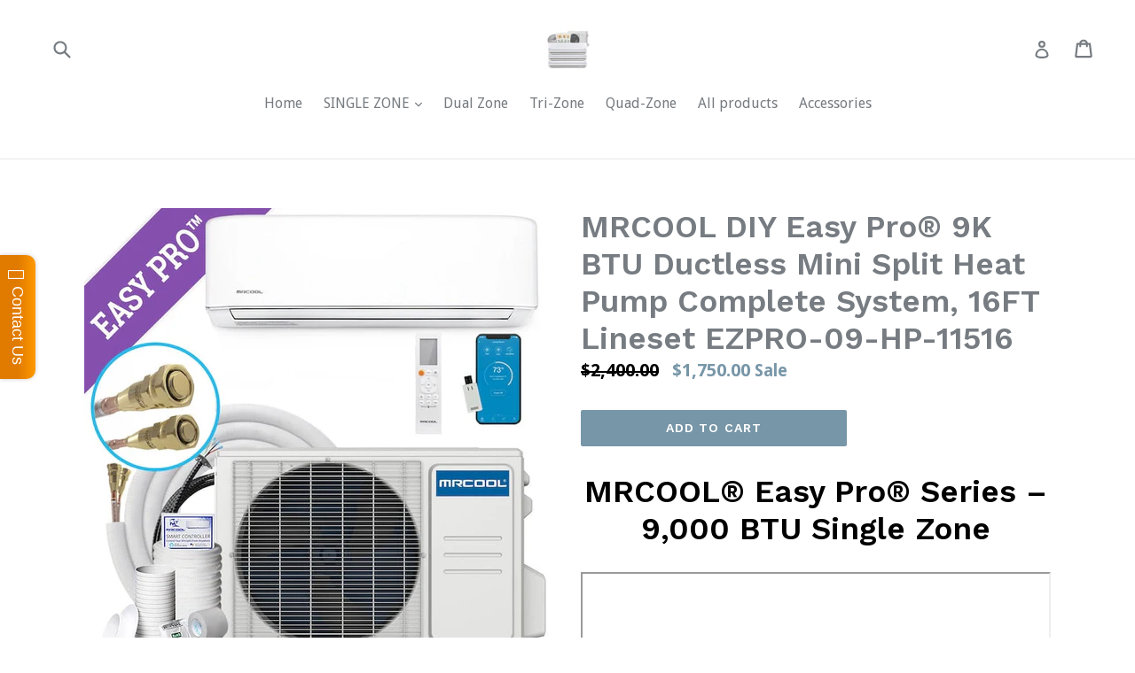

--- FILE ---
content_type: text/html; charset=utf-8
request_url: https://aaminisplits.com/collections/diy/products/copy-of-mrcool-diy-easy-pro-12k-btu-ductless-mini-split-heat-pump-complete-system-16ft-lineset-ezpro-12-hp-11516
body_size: 27190
content:
<!doctype html>
<!--[if IE 9]> <html class="ie9 no-js" lang="en"> <![endif]-->
<!--[if (gt IE 9)|!(IE)]><!--> <html class="no-js" lang="en"> <!--<![endif]-->
<head>
  <meta charset="utf-8">
  <meta http-equiv="X-UA-Compatible" content="IE=edge,chrome=1">
  <meta name="viewport" content="width=device-width,initial-scale=1">
  <meta name="theme-color" content="#7796a8">
  <link rel="canonical" href="https://aaminisplits.com/products/copy-of-mrcool-diy-easy-pro-12k-btu-ductless-mini-split-heat-pump-complete-system-16ft-lineset-ezpro-12-hp-11516">

  

  
  <title>
    MRCOOL DIY Easy Pro® 9K BTU Ductless Mini Split Heat Pump Complete Sys
    
    
    
      &ndash; A&amp;A Mini Splits
    
  </title>

  
    <meta name="description" content="MRCOOL® Easy Pro® Series – 9,000 BTU Single Zone Revolutionize your comfort zone! The MRCOOL Easy Pro® 9K BTU Mini-Split Heat Pump brings high efficiency, whisper-quiet performance, and ultra-simple installation together in one sleek package. With a 20 SEER rating and coverage up to 350 sq. ft., this system is ideal fo">
  

  <!-- /snippets/social-meta-tags.liquid -->
<meta property="og:site_name" content="A&amp;A Mini Splits">
<meta property="og:url" content="https://aaminisplits.com/products/copy-of-mrcool-diy-easy-pro-12k-btu-ductless-mini-split-heat-pump-complete-system-16ft-lineset-ezpro-12-hp-11516">
<meta property="og:title" content="MRCOOL DIY Easy Pro® 9K BTU Ductless Mini Split Heat Pump Complete System,  16FT Lineset EZPRO-09-HP-11516">
<meta property="og:type" content="product">
<meta property="og:description" content="MRCOOL® Easy Pro® Series – 9,000 BTU Single Zone Revolutionize your comfort zone! The MRCOOL Easy Pro® 9K BTU Mini-Split Heat Pump brings high efficiency, whisper-quiet performance, and ultra-simple installation together in one sleek package. With a 20 SEER rating and coverage up to 350 sq. ft., this system is ideal fo"><meta property="og:price:amount" content="1,750.00">
  <meta property="og:price:currency" content="USD"><meta property="og:image" content="http://aaminisplits.com/cdn/shop/products/49580854_24d87d88-1692-4514-96af-4cb373bb49b8_1024x1024.jpg?v=1664508744"><meta property="og:image" content="http://aaminisplits.com/cdn/shop/products/MRCOOLDIYEasyPro_18KBTUDuctlessMiniSplitHeatPumpCompleteSystem-Hero-PremiumHomeSource_768x_9bd951c3-6e11-4b00-8171-a585cedce053_1024x1024.jpg?v=1664508744"><meta property="og:image" content="http://aaminisplits.com/cdn/shop/products/MRCOOLDIYEasyPro_DuctlessMiniSplitHeatPumpCompleteSystem-AirHandlerFan-PremiumHomeSource_768x_354da108-646a-4e28-a341-2f58b562157a_1024x1024.jpg?v=1664508745">
<meta property="og:image:secure_url" content="https://aaminisplits.com/cdn/shop/products/49580854_24d87d88-1692-4514-96af-4cb373bb49b8_1024x1024.jpg?v=1664508744"><meta property="og:image:secure_url" content="https://aaminisplits.com/cdn/shop/products/MRCOOLDIYEasyPro_18KBTUDuctlessMiniSplitHeatPumpCompleteSystem-Hero-PremiumHomeSource_768x_9bd951c3-6e11-4b00-8171-a585cedce053_1024x1024.jpg?v=1664508744"><meta property="og:image:secure_url" content="https://aaminisplits.com/cdn/shop/products/MRCOOLDIYEasyPro_DuctlessMiniSplitHeatPumpCompleteSystem-AirHandlerFan-PremiumHomeSource_768x_354da108-646a-4e28-a341-2f58b562157a_1024x1024.jpg?v=1664508745">

<meta name="twitter:site" content="@">
<meta name="twitter:card" content="summary_large_image">
<meta name="twitter:title" content="MRCOOL DIY Easy Pro® 9K BTU Ductless Mini Split Heat Pump Complete System,  16FT Lineset EZPRO-09-HP-11516">
<meta name="twitter:description" content="MRCOOL® Easy Pro® Series – 9,000 BTU Single Zone Revolutionize your comfort zone! The MRCOOL Easy Pro® 9K BTU Mini-Split Heat Pump brings high efficiency, whisper-quiet performance, and ultra-simple installation together in one sleek package. With a 20 SEER rating and coverage up to 350 sq. ft., this system is ideal fo">


  <link href="//aaminisplits.com/cdn/shop/t/1/assets/theme.scss.css?v=49474538517779290951707706553" rel="stylesheet" type="text/css" media="all" />
  

  <link href="//fonts.googleapis.com/css?family=Droid+Sans:400,700" rel="stylesheet" type="text/css" media="all" />


  

    <link href="//fonts.googleapis.com/css?family=Work+Sans:600" rel="stylesheet" type="text/css" media="all" />
  



  <script>
    var theme = {
      strings: {
        addToCart: "Add to cart",
        soldOut: "Sold out",
        unavailable: "Unavailable",
        showMore: "Show More",
        showLess: "Show Less"
      },
      moneyFormat: "${{amount}}"
    }

    document.documentElement.className = document.documentElement.className.replace('no-js', 'js');
  </script>

  <!--[if (lte IE 9) ]><script src="//aaminisplits.com/cdn/shop/t/1/assets/match-media.min.js?v=22265819453975888031485855127" type="text/javascript"></script><![endif]-->

  

  <!--[if (gt IE 9)|!(IE)]><!--><script src="//aaminisplits.com/cdn/shop/t/1/assets/vendor.js?v=136118274122071307521485855127" defer="defer"></script><!--<![endif]-->
  <!--[if lte IE 9]><script src="//aaminisplits.com/cdn/shop/t/1/assets/vendor.js?v=136118274122071307521485855127"></script><![endif]-->

  <!--[if (gt IE 9)|!(IE)]><!--><script src="//aaminisplits.com/cdn/shop/t/1/assets/theme.js?v=48048280297299135481485855127" defer="defer"></script><!--<![endif]-->
  <!--[if lte IE 9]><script src="//aaminisplits.com/cdn/shop/t/1/assets/theme.js?v=48048280297299135481485855127"></script><![endif]-->

  <script>window.performance && window.performance.mark && window.performance.mark('shopify.content_for_header.start');</script><meta name="google-site-verification" content="8S2tdm0mNb-qr_vtD4Vd6qDe9ZcGjiFNBd0kMExLR9M">
<meta id="shopify-digital-wallet" name="shopify-digital-wallet" content="/17513691/digital_wallets/dialog">
<meta name="shopify-checkout-api-token" content="d841de702ad0db161f5538b662f67ae3">
<meta id="in-context-paypal-metadata" data-shop-id="17513691" data-venmo-supported="false" data-environment="production" data-locale="en_US" data-paypal-v4="true" data-currency="USD">
<link rel="alternate" type="application/json+oembed" href="https://aaminisplits.com/products/copy-of-mrcool-diy-easy-pro-12k-btu-ductless-mini-split-heat-pump-complete-system-16ft-lineset-ezpro-12-hp-11516.oembed">
<script async="async" src="/checkouts/internal/preloads.js?locale=en-US"></script>
<link rel="preconnect" href="https://shop.app" crossorigin="anonymous">
<script async="async" src="https://shop.app/checkouts/internal/preloads.js?locale=en-US&shop_id=17513691" crossorigin="anonymous"></script>
<script id="apple-pay-shop-capabilities" type="application/json">{"shopId":17513691,"countryCode":"US","currencyCode":"USD","merchantCapabilities":["supports3DS"],"merchantId":"gid:\/\/shopify\/Shop\/17513691","merchantName":"A\u0026A Mini Splits","requiredBillingContactFields":["postalAddress","email","phone"],"requiredShippingContactFields":["postalAddress","email","phone"],"shippingType":"shipping","supportedNetworks":["visa","masterCard","amex","discover","elo","jcb"],"total":{"type":"pending","label":"A\u0026A Mini Splits","amount":"1.00"},"shopifyPaymentsEnabled":true,"supportsSubscriptions":true}</script>
<script id="shopify-features" type="application/json">{"accessToken":"d841de702ad0db161f5538b662f67ae3","betas":["rich-media-storefront-analytics"],"domain":"aaminisplits.com","predictiveSearch":true,"shopId":17513691,"locale":"en"}</script>
<script>var Shopify = Shopify || {};
Shopify.shop = "a-a-mini-splits.myshopify.com";
Shopify.locale = "en";
Shopify.currency = {"active":"USD","rate":"1.0"};
Shopify.country = "US";
Shopify.theme = {"name":"debut","id":133118849,"schema_name":"Debut","schema_version":"1.0.1","theme_store_id":796,"role":"main"};
Shopify.theme.handle = "null";
Shopify.theme.style = {"id":null,"handle":null};
Shopify.cdnHost = "aaminisplits.com/cdn";
Shopify.routes = Shopify.routes || {};
Shopify.routes.root = "/";</script>
<script type="module">!function(o){(o.Shopify=o.Shopify||{}).modules=!0}(window);</script>
<script>!function(o){function n(){var o=[];function n(){o.push(Array.prototype.slice.apply(arguments))}return n.q=o,n}var t=o.Shopify=o.Shopify||{};t.loadFeatures=n(),t.autoloadFeatures=n()}(window);</script>
<script>
  window.ShopifyPay = window.ShopifyPay || {};
  window.ShopifyPay.apiHost = "shop.app\/pay";
  window.ShopifyPay.redirectState = null;
</script>
<script id="shop-js-analytics" type="application/json">{"pageType":"product"}</script>
<script defer="defer" async type="module" src="//aaminisplits.com/cdn/shopifycloud/shop-js/modules/v2/client.init-shop-cart-sync_C5BV16lS.en.esm.js"></script>
<script defer="defer" async type="module" src="//aaminisplits.com/cdn/shopifycloud/shop-js/modules/v2/chunk.common_CygWptCX.esm.js"></script>
<script type="module">
  await import("//aaminisplits.com/cdn/shopifycloud/shop-js/modules/v2/client.init-shop-cart-sync_C5BV16lS.en.esm.js");
await import("//aaminisplits.com/cdn/shopifycloud/shop-js/modules/v2/chunk.common_CygWptCX.esm.js");

  window.Shopify.SignInWithShop?.initShopCartSync?.({"fedCMEnabled":true,"windoidEnabled":true});

</script>
<script>
  window.Shopify = window.Shopify || {};
  if (!window.Shopify.featureAssets) window.Shopify.featureAssets = {};
  window.Shopify.featureAssets['shop-js'] = {"shop-cart-sync":["modules/v2/client.shop-cart-sync_ZFArdW7E.en.esm.js","modules/v2/chunk.common_CygWptCX.esm.js"],"init-fed-cm":["modules/v2/client.init-fed-cm_CmiC4vf6.en.esm.js","modules/v2/chunk.common_CygWptCX.esm.js"],"shop-button":["modules/v2/client.shop-button_tlx5R9nI.en.esm.js","modules/v2/chunk.common_CygWptCX.esm.js"],"shop-cash-offers":["modules/v2/client.shop-cash-offers_DOA2yAJr.en.esm.js","modules/v2/chunk.common_CygWptCX.esm.js","modules/v2/chunk.modal_D71HUcav.esm.js"],"init-windoid":["modules/v2/client.init-windoid_sURxWdc1.en.esm.js","modules/v2/chunk.common_CygWptCX.esm.js"],"shop-toast-manager":["modules/v2/client.shop-toast-manager_ClPi3nE9.en.esm.js","modules/v2/chunk.common_CygWptCX.esm.js"],"init-shop-email-lookup-coordinator":["modules/v2/client.init-shop-email-lookup-coordinator_B8hsDcYM.en.esm.js","modules/v2/chunk.common_CygWptCX.esm.js"],"init-shop-cart-sync":["modules/v2/client.init-shop-cart-sync_C5BV16lS.en.esm.js","modules/v2/chunk.common_CygWptCX.esm.js"],"avatar":["modules/v2/client.avatar_BTnouDA3.en.esm.js"],"pay-button":["modules/v2/client.pay-button_FdsNuTd3.en.esm.js","modules/v2/chunk.common_CygWptCX.esm.js"],"init-customer-accounts":["modules/v2/client.init-customer-accounts_DxDtT_ad.en.esm.js","modules/v2/client.shop-login-button_C5VAVYt1.en.esm.js","modules/v2/chunk.common_CygWptCX.esm.js","modules/v2/chunk.modal_D71HUcav.esm.js"],"init-shop-for-new-customer-accounts":["modules/v2/client.init-shop-for-new-customer-accounts_ChsxoAhi.en.esm.js","modules/v2/client.shop-login-button_C5VAVYt1.en.esm.js","modules/v2/chunk.common_CygWptCX.esm.js","modules/v2/chunk.modal_D71HUcav.esm.js"],"shop-login-button":["modules/v2/client.shop-login-button_C5VAVYt1.en.esm.js","modules/v2/chunk.common_CygWptCX.esm.js","modules/v2/chunk.modal_D71HUcav.esm.js"],"init-customer-accounts-sign-up":["modules/v2/client.init-customer-accounts-sign-up_CPSyQ0Tj.en.esm.js","modules/v2/client.shop-login-button_C5VAVYt1.en.esm.js","modules/v2/chunk.common_CygWptCX.esm.js","modules/v2/chunk.modal_D71HUcav.esm.js"],"shop-follow-button":["modules/v2/client.shop-follow-button_Cva4Ekp9.en.esm.js","modules/v2/chunk.common_CygWptCX.esm.js","modules/v2/chunk.modal_D71HUcav.esm.js"],"checkout-modal":["modules/v2/client.checkout-modal_BPM8l0SH.en.esm.js","modules/v2/chunk.common_CygWptCX.esm.js","modules/v2/chunk.modal_D71HUcav.esm.js"],"lead-capture":["modules/v2/client.lead-capture_Bi8yE_yS.en.esm.js","modules/v2/chunk.common_CygWptCX.esm.js","modules/v2/chunk.modal_D71HUcav.esm.js"],"shop-login":["modules/v2/client.shop-login_D6lNrXab.en.esm.js","modules/v2/chunk.common_CygWptCX.esm.js","modules/v2/chunk.modal_D71HUcav.esm.js"],"payment-terms":["modules/v2/client.payment-terms_CZxnsJam.en.esm.js","modules/v2/chunk.common_CygWptCX.esm.js","modules/v2/chunk.modal_D71HUcav.esm.js"]};
</script>
<script>(function() {
  var isLoaded = false;
  function asyncLoad() {
    if (isLoaded) return;
    isLoaded = true;
    var urls = ["\/\/static.zotabox.com\/5\/a\/5a72676c0dd7fd064ef986fdecb27f41\/widgets.js?shop=a-a-mini-splits.myshopify.com","https:\/\/services.nofraud.com\/js\/device.js?shop=a-a-mini-splits.myshopify.com","https:\/\/d10lpsik1i8c69.cloudfront.net\/w.js?shop=a-a-mini-splits.myshopify.com","https:\/\/www.googletagmanager.com\/gtag\/js?id=AW-761412819\u0026shop=a-a-mini-splits.myshopify.com","https:\/\/oneclick-scripts.s3.eu-west-1.amazonaws.com\/a-a-mini-splits.myshopify.com-1-gtagSessionScript.js?shop=a-a-mini-splits.myshopify.com","https:\/\/cdn.shopify.com\/s\/files\/1\/1751\/3691\/t\/1\/assets\/affirmShopify.js?v=1707706552\u0026shop=a-a-mini-splits.myshopify.com"];
    for (var i = 0; i < urls.length; i++) {
      var s = document.createElement('script');
      s.type = 'text/javascript';
      s.async = true;
      s.src = urls[i];
      var x = document.getElementsByTagName('script')[0];
      x.parentNode.insertBefore(s, x);
    }
  };
  if(window.attachEvent) {
    window.attachEvent('onload', asyncLoad);
  } else {
    window.addEventListener('load', asyncLoad, false);
  }
})();</script>
<script id="__st">var __st={"a":17513691,"offset":-28800,"reqid":"d9b44916-3721-4626-8aa9-9ffa7a2ac2c4-1768616454","pageurl":"aaminisplits.com\/collections\/diy\/products\/copy-of-mrcool-diy-easy-pro-12k-btu-ductless-mini-split-heat-pump-complete-system-16ft-lineset-ezpro-12-hp-11516","u":"1b48ae33e99d","p":"product","rtyp":"product","rid":7997339631846};</script>
<script>window.ShopifyPaypalV4VisibilityTracking = true;</script>
<script id="captcha-bootstrap">!function(){'use strict';const t='contact',e='account',n='new_comment',o=[[t,t],['blogs',n],['comments',n],[t,'customer']],c=[[e,'customer_login'],[e,'guest_login'],[e,'recover_customer_password'],[e,'create_customer']],r=t=>t.map((([t,e])=>`form[action*='/${t}']:not([data-nocaptcha='true']) input[name='form_type'][value='${e}']`)).join(','),a=t=>()=>t?[...document.querySelectorAll(t)].map((t=>t.form)):[];function s(){const t=[...o],e=r(t);return a(e)}const i='password',u='form_key',d=['recaptcha-v3-token','g-recaptcha-response','h-captcha-response',i],f=()=>{try{return window.sessionStorage}catch{return}},m='__shopify_v',_=t=>t.elements[u];function p(t,e,n=!1){try{const o=window.sessionStorage,c=JSON.parse(o.getItem(e)),{data:r}=function(t){const{data:e,action:n}=t;return t[m]||n?{data:e,action:n}:{data:t,action:n}}(c);for(const[e,n]of Object.entries(r))t.elements[e]&&(t.elements[e].value=n);n&&o.removeItem(e)}catch(o){console.error('form repopulation failed',{error:o})}}const l='form_type',E='cptcha';function T(t){t.dataset[E]=!0}const w=window,h=w.document,L='Shopify',v='ce_forms',y='captcha';let A=!1;((t,e)=>{const n=(g='f06e6c50-85a8-45c8-87d0-21a2b65856fe',I='https://cdn.shopify.com/shopifycloud/storefront-forms-hcaptcha/ce_storefront_forms_captcha_hcaptcha.v1.5.2.iife.js',D={infoText:'Protected by hCaptcha',privacyText:'Privacy',termsText:'Terms'},(t,e,n)=>{const o=w[L][v],c=o.bindForm;if(c)return c(t,g,e,D).then(n);var r;o.q.push([[t,g,e,D],n]),r=I,A||(h.body.append(Object.assign(h.createElement('script'),{id:'captcha-provider',async:!0,src:r})),A=!0)});var g,I,D;w[L]=w[L]||{},w[L][v]=w[L][v]||{},w[L][v].q=[],w[L][y]=w[L][y]||{},w[L][y].protect=function(t,e){n(t,void 0,e),T(t)},Object.freeze(w[L][y]),function(t,e,n,w,h,L){const[v,y,A,g]=function(t,e,n){const i=e?o:[],u=t?c:[],d=[...i,...u],f=r(d),m=r(i),_=r(d.filter((([t,e])=>n.includes(e))));return[a(f),a(m),a(_),s()]}(w,h,L),I=t=>{const e=t.target;return e instanceof HTMLFormElement?e:e&&e.form},D=t=>v().includes(t);t.addEventListener('submit',(t=>{const e=I(t);if(!e)return;const n=D(e)&&!e.dataset.hcaptchaBound&&!e.dataset.recaptchaBound,o=_(e),c=g().includes(e)&&(!o||!o.value);(n||c)&&t.preventDefault(),c&&!n&&(function(t){try{if(!f())return;!function(t){const e=f();if(!e)return;const n=_(t);if(!n)return;const o=n.value;o&&e.removeItem(o)}(t);const e=Array.from(Array(32),(()=>Math.random().toString(36)[2])).join('');!function(t,e){_(t)||t.append(Object.assign(document.createElement('input'),{type:'hidden',name:u})),t.elements[u].value=e}(t,e),function(t,e){const n=f();if(!n)return;const o=[...t.querySelectorAll(`input[type='${i}']`)].map((({name:t})=>t)),c=[...d,...o],r={};for(const[a,s]of new FormData(t).entries())c.includes(a)||(r[a]=s);n.setItem(e,JSON.stringify({[m]:1,action:t.action,data:r}))}(t,e)}catch(e){console.error('failed to persist form',e)}}(e),e.submit())}));const S=(t,e)=>{t&&!t.dataset[E]&&(n(t,e.some((e=>e===t))),T(t))};for(const o of['focusin','change'])t.addEventListener(o,(t=>{const e=I(t);D(e)&&S(e,y())}));const B=e.get('form_key'),M=e.get(l),P=B&&M;t.addEventListener('DOMContentLoaded',(()=>{const t=y();if(P)for(const e of t)e.elements[l].value===M&&p(e,B);[...new Set([...A(),...v().filter((t=>'true'===t.dataset.shopifyCaptcha))])].forEach((e=>S(e,t)))}))}(h,new URLSearchParams(w.location.search),n,t,e,['guest_login'])})(!0,!0)}();</script>
<script integrity="sha256-4kQ18oKyAcykRKYeNunJcIwy7WH5gtpwJnB7kiuLZ1E=" data-source-attribution="shopify.loadfeatures" defer="defer" src="//aaminisplits.com/cdn/shopifycloud/storefront/assets/storefront/load_feature-a0a9edcb.js" crossorigin="anonymous"></script>
<script crossorigin="anonymous" defer="defer" src="//aaminisplits.com/cdn/shopifycloud/storefront/assets/shopify_pay/storefront-65b4c6d7.js?v=20250812"></script>
<script data-source-attribution="shopify.dynamic_checkout.dynamic.init">var Shopify=Shopify||{};Shopify.PaymentButton=Shopify.PaymentButton||{isStorefrontPortableWallets:!0,init:function(){window.Shopify.PaymentButton.init=function(){};var t=document.createElement("script");t.src="https://aaminisplits.com/cdn/shopifycloud/portable-wallets/latest/portable-wallets.en.js",t.type="module",document.head.appendChild(t)}};
</script>
<script data-source-attribution="shopify.dynamic_checkout.buyer_consent">
  function portableWalletsHideBuyerConsent(e){var t=document.getElementById("shopify-buyer-consent"),n=document.getElementById("shopify-subscription-policy-button");t&&n&&(t.classList.add("hidden"),t.setAttribute("aria-hidden","true"),n.removeEventListener("click",e))}function portableWalletsShowBuyerConsent(e){var t=document.getElementById("shopify-buyer-consent"),n=document.getElementById("shopify-subscription-policy-button");t&&n&&(t.classList.remove("hidden"),t.removeAttribute("aria-hidden"),n.addEventListener("click",e))}window.Shopify?.PaymentButton&&(window.Shopify.PaymentButton.hideBuyerConsent=portableWalletsHideBuyerConsent,window.Shopify.PaymentButton.showBuyerConsent=portableWalletsShowBuyerConsent);
</script>
<script data-source-attribution="shopify.dynamic_checkout.cart.bootstrap">document.addEventListener("DOMContentLoaded",(function(){function t(){return document.querySelector("shopify-accelerated-checkout-cart, shopify-accelerated-checkout")}if(t())Shopify.PaymentButton.init();else{new MutationObserver((function(e,n){t()&&(Shopify.PaymentButton.init(),n.disconnect())})).observe(document.body,{childList:!0,subtree:!0})}}));
</script>
<link id="shopify-accelerated-checkout-styles" rel="stylesheet" media="screen" href="https://aaminisplits.com/cdn/shopifycloud/portable-wallets/latest/accelerated-checkout-backwards-compat.css" crossorigin="anonymous">
<style id="shopify-accelerated-checkout-cart">
        #shopify-buyer-consent {
  margin-top: 1em;
  display: inline-block;
  width: 100%;
}

#shopify-buyer-consent.hidden {
  display: none;
}

#shopify-subscription-policy-button {
  background: none;
  border: none;
  padding: 0;
  text-decoration: underline;
  font-size: inherit;
  cursor: pointer;
}

#shopify-subscription-policy-button::before {
  box-shadow: none;
}

      </style>

<script>window.performance && window.performance.mark && window.performance.mark('shopify.content_for_header.end');</script>
<link href="https://monorail-edge.shopifysvc.com" rel="dns-prefetch">
<script>(function(){if ("sendBeacon" in navigator && "performance" in window) {try {var session_token_from_headers = performance.getEntriesByType('navigation')[0].serverTiming.find(x => x.name == '_s').description;} catch {var session_token_from_headers = undefined;}var session_cookie_matches = document.cookie.match(/_shopify_s=([^;]*)/);var session_token_from_cookie = session_cookie_matches && session_cookie_matches.length === 2 ? session_cookie_matches[1] : "";var session_token = session_token_from_headers || session_token_from_cookie || "";function handle_abandonment_event(e) {var entries = performance.getEntries().filter(function(entry) {return /monorail-edge.shopifysvc.com/.test(entry.name);});if (!window.abandonment_tracked && entries.length === 0) {window.abandonment_tracked = true;var currentMs = Date.now();var navigation_start = performance.timing.navigationStart;var payload = {shop_id: 17513691,url: window.location.href,navigation_start,duration: currentMs - navigation_start,session_token,page_type: "product"};window.navigator.sendBeacon("https://monorail-edge.shopifysvc.com/v1/produce", JSON.stringify({schema_id: "online_store_buyer_site_abandonment/1.1",payload: payload,metadata: {event_created_at_ms: currentMs,event_sent_at_ms: currentMs}}));}}window.addEventListener('pagehide', handle_abandonment_event);}}());</script>
<script id="web-pixels-manager-setup">(function e(e,d,r,n,o){if(void 0===o&&(o={}),!Boolean(null===(a=null===(i=window.Shopify)||void 0===i?void 0:i.analytics)||void 0===a?void 0:a.replayQueue)){var i,a;window.Shopify=window.Shopify||{};var t=window.Shopify;t.analytics=t.analytics||{};var s=t.analytics;s.replayQueue=[],s.publish=function(e,d,r){return s.replayQueue.push([e,d,r]),!0};try{self.performance.mark("wpm:start")}catch(e){}var l=function(){var e={modern:/Edge?\/(1{2}[4-9]|1[2-9]\d|[2-9]\d{2}|\d{4,})\.\d+(\.\d+|)|Firefox\/(1{2}[4-9]|1[2-9]\d|[2-9]\d{2}|\d{4,})\.\d+(\.\d+|)|Chrom(ium|e)\/(9{2}|\d{3,})\.\d+(\.\d+|)|(Maci|X1{2}).+ Version\/(15\.\d+|(1[6-9]|[2-9]\d|\d{3,})\.\d+)([,.]\d+|)( \(\w+\)|)( Mobile\/\w+|) Safari\/|Chrome.+OPR\/(9{2}|\d{3,})\.\d+\.\d+|(CPU[ +]OS|iPhone[ +]OS|CPU[ +]iPhone|CPU IPhone OS|CPU iPad OS)[ +]+(15[._]\d+|(1[6-9]|[2-9]\d|\d{3,})[._]\d+)([._]\d+|)|Android:?[ /-](13[3-9]|1[4-9]\d|[2-9]\d{2}|\d{4,})(\.\d+|)(\.\d+|)|Android.+Firefox\/(13[5-9]|1[4-9]\d|[2-9]\d{2}|\d{4,})\.\d+(\.\d+|)|Android.+Chrom(ium|e)\/(13[3-9]|1[4-9]\d|[2-9]\d{2}|\d{4,})\.\d+(\.\d+|)|SamsungBrowser\/([2-9]\d|\d{3,})\.\d+/,legacy:/Edge?\/(1[6-9]|[2-9]\d|\d{3,})\.\d+(\.\d+|)|Firefox\/(5[4-9]|[6-9]\d|\d{3,})\.\d+(\.\d+|)|Chrom(ium|e)\/(5[1-9]|[6-9]\d|\d{3,})\.\d+(\.\d+|)([\d.]+$|.*Safari\/(?![\d.]+ Edge\/[\d.]+$))|(Maci|X1{2}).+ Version\/(10\.\d+|(1[1-9]|[2-9]\d|\d{3,})\.\d+)([,.]\d+|)( \(\w+\)|)( Mobile\/\w+|) Safari\/|Chrome.+OPR\/(3[89]|[4-9]\d|\d{3,})\.\d+\.\d+|(CPU[ +]OS|iPhone[ +]OS|CPU[ +]iPhone|CPU IPhone OS|CPU iPad OS)[ +]+(10[._]\d+|(1[1-9]|[2-9]\d|\d{3,})[._]\d+)([._]\d+|)|Android:?[ /-](13[3-9]|1[4-9]\d|[2-9]\d{2}|\d{4,})(\.\d+|)(\.\d+|)|Mobile Safari.+OPR\/([89]\d|\d{3,})\.\d+\.\d+|Android.+Firefox\/(13[5-9]|1[4-9]\d|[2-9]\d{2}|\d{4,})\.\d+(\.\d+|)|Android.+Chrom(ium|e)\/(13[3-9]|1[4-9]\d|[2-9]\d{2}|\d{4,})\.\d+(\.\d+|)|Android.+(UC? ?Browser|UCWEB|U3)[ /]?(15\.([5-9]|\d{2,})|(1[6-9]|[2-9]\d|\d{3,})\.\d+)\.\d+|SamsungBrowser\/(5\.\d+|([6-9]|\d{2,})\.\d+)|Android.+MQ{2}Browser\/(14(\.(9|\d{2,})|)|(1[5-9]|[2-9]\d|\d{3,})(\.\d+|))(\.\d+|)|K[Aa][Ii]OS\/(3\.\d+|([4-9]|\d{2,})\.\d+)(\.\d+|)/},d=e.modern,r=e.legacy,n=navigator.userAgent;return n.match(d)?"modern":n.match(r)?"legacy":"unknown"}(),u="modern"===l?"modern":"legacy",c=(null!=n?n:{modern:"",legacy:""})[u],f=function(e){return[e.baseUrl,"/wpm","/b",e.hashVersion,"modern"===e.buildTarget?"m":"l",".js"].join("")}({baseUrl:d,hashVersion:r,buildTarget:u}),m=function(e){var d=e.version,r=e.bundleTarget,n=e.surface,o=e.pageUrl,i=e.monorailEndpoint;return{emit:function(e){var a=e.status,t=e.errorMsg,s=(new Date).getTime(),l=JSON.stringify({metadata:{event_sent_at_ms:s},events:[{schema_id:"web_pixels_manager_load/3.1",payload:{version:d,bundle_target:r,page_url:o,status:a,surface:n,error_msg:t},metadata:{event_created_at_ms:s}}]});if(!i)return console&&console.warn&&console.warn("[Web Pixels Manager] No Monorail endpoint provided, skipping logging."),!1;try{return self.navigator.sendBeacon.bind(self.navigator)(i,l)}catch(e){}var u=new XMLHttpRequest;try{return u.open("POST",i,!0),u.setRequestHeader("Content-Type","text/plain"),u.send(l),!0}catch(e){return console&&console.warn&&console.warn("[Web Pixels Manager] Got an unhandled error while logging to Monorail."),!1}}}}({version:r,bundleTarget:l,surface:e.surface,pageUrl:self.location.href,monorailEndpoint:e.monorailEndpoint});try{o.browserTarget=l,function(e){var d=e.src,r=e.async,n=void 0===r||r,o=e.onload,i=e.onerror,a=e.sri,t=e.scriptDataAttributes,s=void 0===t?{}:t,l=document.createElement("script"),u=document.querySelector("head"),c=document.querySelector("body");if(l.async=n,l.src=d,a&&(l.integrity=a,l.crossOrigin="anonymous"),s)for(var f in s)if(Object.prototype.hasOwnProperty.call(s,f))try{l.dataset[f]=s[f]}catch(e){}if(o&&l.addEventListener("load",o),i&&l.addEventListener("error",i),u)u.appendChild(l);else{if(!c)throw new Error("Did not find a head or body element to append the script");c.appendChild(l)}}({src:f,async:!0,onload:function(){if(!function(){var e,d;return Boolean(null===(d=null===(e=window.Shopify)||void 0===e?void 0:e.analytics)||void 0===d?void 0:d.initialized)}()){var d=window.webPixelsManager.init(e)||void 0;if(d){var r=window.Shopify.analytics;r.replayQueue.forEach((function(e){var r=e[0],n=e[1],o=e[2];d.publishCustomEvent(r,n,o)})),r.replayQueue=[],r.publish=d.publishCustomEvent,r.visitor=d.visitor,r.initialized=!0}}},onerror:function(){return m.emit({status:"failed",errorMsg:"".concat(f," has failed to load")})},sri:function(e){var d=/^sha384-[A-Za-z0-9+/=]+$/;return"string"==typeof e&&d.test(e)}(c)?c:"",scriptDataAttributes:o}),m.emit({status:"loading"})}catch(e){m.emit({status:"failed",errorMsg:(null==e?void 0:e.message)||"Unknown error"})}}})({shopId: 17513691,storefrontBaseUrl: "https://aaminisplits.com",extensionsBaseUrl: "https://extensions.shopifycdn.com/cdn/shopifycloud/web-pixels-manager",monorailEndpoint: "https://monorail-edge.shopifysvc.com/unstable/produce_batch",surface: "storefront-renderer",enabledBetaFlags: ["2dca8a86"],webPixelsConfigList: [{"id":"774766822","configuration":"{\"config\":\"{\\\"google_tag_ids\\\":[\\\"AW-761412819\\\",\\\"GT-PJ4MX48C\\\"],\\\"target_country\\\":\\\"US\\\",\\\"gtag_events\\\":[{\\\"type\\\":\\\"begin_checkout\\\",\\\"action_label\\\":[\\\"G-S9N26MD2T5\\\",\\\"AW-761412819\\\/5RusCOSJja8aENP5iOsC\\\"]},{\\\"type\\\":\\\"search\\\",\\\"action_label\\\":[\\\"G-S9N26MD2T5\\\",\\\"AW-761412819\\\/pH5qCN6Pja8aENP5iOsC\\\"]},{\\\"type\\\":\\\"view_item\\\",\\\"action_label\\\":[\\\"G-S9N26MD2T5\\\",\\\"AW-761412819\\\/bpIECNuPja8aENP5iOsC\\\",\\\"MC-QCMCSM81F6\\\"]},{\\\"type\\\":\\\"purchase\\\",\\\"action_label\\\":[\\\"G-S9N26MD2T5\\\",\\\"AW-761412819\\\/9augCOGJja8aENP5iOsC\\\",\\\"MC-QCMCSM81F6\\\"]},{\\\"type\\\":\\\"page_view\\\",\\\"action_label\\\":[\\\"G-S9N26MD2T5\\\",\\\"AW-761412819\\\/a44PCNiPja8aENP5iOsC\\\",\\\"MC-QCMCSM81F6\\\"]},{\\\"type\\\":\\\"add_payment_info\\\",\\\"action_label\\\":[\\\"G-S9N26MD2T5\\\",\\\"AW-761412819\\\/wGNCCOGPja8aENP5iOsC\\\"]},{\\\"type\\\":\\\"add_to_cart\\\",\\\"action_label\\\":[\\\"G-S9N26MD2T5\\\",\\\"AW-761412819\\\/2OrVCOeJja8aENP5iOsC\\\"]}],\\\"enable_monitoring_mode\\\":false}\"}","eventPayloadVersion":"v1","runtimeContext":"OPEN","scriptVersion":"b2a88bafab3e21179ed38636efcd8a93","type":"APP","apiClientId":1780363,"privacyPurposes":[],"dataSharingAdjustments":{"protectedCustomerApprovalScopes":["read_customer_address","read_customer_email","read_customer_name","read_customer_personal_data","read_customer_phone"]}},{"id":"51511526","configuration":"{\"pageViewLabel\":\"A\",\"addToCartLabel\":\"B\",\"beginCheckoutLabel\":\"C\",\"purchaseLabels\":\"AW-761412819\\\/8ORfCNOK1JcYENP5iOsC\",\"googleTagIds\":\"AW-761412819\",\"configUrls\":\"F\",\"purchaseUrls\":\"G\",\"enhancedConversions\":\"false\",\"remarketing\":\"true\"}","eventPayloadVersion":"v1","runtimeContext":"STRICT","scriptVersion":"4ed8e6042ea88aa3847d2c6d23b07374","type":"APP","apiClientId":5046251,"privacyPurposes":["ANALYTICS","MARKETING","SALE_OF_DATA"],"dataSharingAdjustments":{"protectedCustomerApprovalScopes":["read_customer_address","read_customer_email","read_customer_name","read_customer_personal_data","read_customer_phone"]}},{"id":"64946406","eventPayloadVersion":"v1","runtimeContext":"LAX","scriptVersion":"1","type":"CUSTOM","privacyPurposes":["ANALYTICS"],"name":"Google Analytics tag (migrated)"},{"id":"shopify-app-pixel","configuration":"{}","eventPayloadVersion":"v1","runtimeContext":"STRICT","scriptVersion":"0450","apiClientId":"shopify-pixel","type":"APP","privacyPurposes":["ANALYTICS","MARKETING"]},{"id":"shopify-custom-pixel","eventPayloadVersion":"v1","runtimeContext":"LAX","scriptVersion":"0450","apiClientId":"shopify-pixel","type":"CUSTOM","privacyPurposes":["ANALYTICS","MARKETING"]}],isMerchantRequest: false,initData: {"shop":{"name":"A\u0026A Mini Splits","paymentSettings":{"currencyCode":"USD"},"myshopifyDomain":"a-a-mini-splits.myshopify.com","countryCode":"US","storefrontUrl":"https:\/\/aaminisplits.com"},"customer":null,"cart":null,"checkout":null,"productVariants":[{"price":{"amount":1750.0,"currencyCode":"USD"},"product":{"title":"MRCOOL DIY Easy Pro® 9K BTU Ductless Mini Split Heat Pump Complete System,  16FT Lineset EZPRO-09-HP-11516","vendor":"A\u0026A Mini Splits","id":"7997339631846","untranslatedTitle":"MRCOOL DIY Easy Pro® 9K BTU Ductless Mini Split Heat Pump Complete System,  16FT Lineset EZPRO-09-HP-11516","url":"\/products\/copy-of-mrcool-diy-easy-pro-12k-btu-ductless-mini-split-heat-pump-complete-system-16ft-lineset-ezpro-12-hp-11516","type":""},"id":"43412278903014","image":{"src":"\/\/aaminisplits.com\/cdn\/shop\/products\/49580854_24d87d88-1692-4514-96af-4cb373bb49b8.jpg?v=1664508744"},"sku":"EZPRO-09-HP-11516","title":"Default Title","untranslatedTitle":"Default Title"}],"purchasingCompany":null},},"https://aaminisplits.com/cdn","fcfee988w5aeb613cpc8e4bc33m6693e112",{"modern":"","legacy":""},{"shopId":"17513691","storefrontBaseUrl":"https:\/\/aaminisplits.com","extensionBaseUrl":"https:\/\/extensions.shopifycdn.com\/cdn\/shopifycloud\/web-pixels-manager","surface":"storefront-renderer","enabledBetaFlags":"[\"2dca8a86\"]","isMerchantRequest":"false","hashVersion":"fcfee988w5aeb613cpc8e4bc33m6693e112","publish":"custom","events":"[[\"page_viewed\",{}],[\"product_viewed\",{\"productVariant\":{\"price\":{\"amount\":1750.0,\"currencyCode\":\"USD\"},\"product\":{\"title\":\"MRCOOL DIY Easy Pro® 9K BTU Ductless Mini Split Heat Pump Complete System,  16FT Lineset EZPRO-09-HP-11516\",\"vendor\":\"A\u0026A Mini Splits\",\"id\":\"7997339631846\",\"untranslatedTitle\":\"MRCOOL DIY Easy Pro® 9K BTU Ductless Mini Split Heat Pump Complete System,  16FT Lineset EZPRO-09-HP-11516\",\"url\":\"\/products\/copy-of-mrcool-diy-easy-pro-12k-btu-ductless-mini-split-heat-pump-complete-system-16ft-lineset-ezpro-12-hp-11516\",\"type\":\"\"},\"id\":\"43412278903014\",\"image\":{\"src\":\"\/\/aaminisplits.com\/cdn\/shop\/products\/49580854_24d87d88-1692-4514-96af-4cb373bb49b8.jpg?v=1664508744\"},\"sku\":\"EZPRO-09-HP-11516\",\"title\":\"Default Title\",\"untranslatedTitle\":\"Default Title\"}}]]"});</script><script>
  window.ShopifyAnalytics = window.ShopifyAnalytics || {};
  window.ShopifyAnalytics.meta = window.ShopifyAnalytics.meta || {};
  window.ShopifyAnalytics.meta.currency = 'USD';
  var meta = {"product":{"id":7997339631846,"gid":"gid:\/\/shopify\/Product\/7997339631846","vendor":"A\u0026A Mini Splits","type":"","handle":"copy-of-mrcool-diy-easy-pro-12k-btu-ductless-mini-split-heat-pump-complete-system-16ft-lineset-ezpro-12-hp-11516","variants":[{"id":43412278903014,"price":175000,"name":"MRCOOL DIY Easy Pro® 9K BTU Ductless Mini Split Heat Pump Complete System,  16FT Lineset EZPRO-09-HP-11516","public_title":null,"sku":"EZPRO-09-HP-11516"}],"remote":false},"page":{"pageType":"product","resourceType":"product","resourceId":7997339631846,"requestId":"d9b44916-3721-4626-8aa9-9ffa7a2ac2c4-1768616454"}};
  for (var attr in meta) {
    window.ShopifyAnalytics.meta[attr] = meta[attr];
  }
</script>
<script class="analytics">
  (function () {
    var customDocumentWrite = function(content) {
      var jquery = null;

      if (window.jQuery) {
        jquery = window.jQuery;
      } else if (window.Checkout && window.Checkout.$) {
        jquery = window.Checkout.$;
      }

      if (jquery) {
        jquery('body').append(content);
      }
    };

    var hasLoggedConversion = function(token) {
      if (token) {
        return document.cookie.indexOf('loggedConversion=' + token) !== -1;
      }
      return false;
    }

    var setCookieIfConversion = function(token) {
      if (token) {
        var twoMonthsFromNow = new Date(Date.now());
        twoMonthsFromNow.setMonth(twoMonthsFromNow.getMonth() + 2);

        document.cookie = 'loggedConversion=' + token + '; expires=' + twoMonthsFromNow;
      }
    }

    var trekkie = window.ShopifyAnalytics.lib = window.trekkie = window.trekkie || [];
    if (trekkie.integrations) {
      return;
    }
    trekkie.methods = [
      'identify',
      'page',
      'ready',
      'track',
      'trackForm',
      'trackLink'
    ];
    trekkie.factory = function(method) {
      return function() {
        var args = Array.prototype.slice.call(arguments);
        args.unshift(method);
        trekkie.push(args);
        return trekkie;
      };
    };
    for (var i = 0; i < trekkie.methods.length; i++) {
      var key = trekkie.methods[i];
      trekkie[key] = trekkie.factory(key);
    }
    trekkie.load = function(config) {
      trekkie.config = config || {};
      trekkie.config.initialDocumentCookie = document.cookie;
      var first = document.getElementsByTagName('script')[0];
      var script = document.createElement('script');
      script.type = 'text/javascript';
      script.onerror = function(e) {
        var scriptFallback = document.createElement('script');
        scriptFallback.type = 'text/javascript';
        scriptFallback.onerror = function(error) {
                var Monorail = {
      produce: function produce(monorailDomain, schemaId, payload) {
        var currentMs = new Date().getTime();
        var event = {
          schema_id: schemaId,
          payload: payload,
          metadata: {
            event_created_at_ms: currentMs,
            event_sent_at_ms: currentMs
          }
        };
        return Monorail.sendRequest("https://" + monorailDomain + "/v1/produce", JSON.stringify(event));
      },
      sendRequest: function sendRequest(endpointUrl, payload) {
        // Try the sendBeacon API
        if (window && window.navigator && typeof window.navigator.sendBeacon === 'function' && typeof window.Blob === 'function' && !Monorail.isIos12()) {
          var blobData = new window.Blob([payload], {
            type: 'text/plain'
          });

          if (window.navigator.sendBeacon(endpointUrl, blobData)) {
            return true;
          } // sendBeacon was not successful

        } // XHR beacon

        var xhr = new XMLHttpRequest();

        try {
          xhr.open('POST', endpointUrl);
          xhr.setRequestHeader('Content-Type', 'text/plain');
          xhr.send(payload);
        } catch (e) {
          console.log(e);
        }

        return false;
      },
      isIos12: function isIos12() {
        return window.navigator.userAgent.lastIndexOf('iPhone; CPU iPhone OS 12_') !== -1 || window.navigator.userAgent.lastIndexOf('iPad; CPU OS 12_') !== -1;
      }
    };
    Monorail.produce('monorail-edge.shopifysvc.com',
      'trekkie_storefront_load_errors/1.1',
      {shop_id: 17513691,
      theme_id: 133118849,
      app_name: "storefront",
      context_url: window.location.href,
      source_url: "//aaminisplits.com/cdn/s/trekkie.storefront.cd680fe47e6c39ca5d5df5f0a32d569bc48c0f27.min.js"});

        };
        scriptFallback.async = true;
        scriptFallback.src = '//aaminisplits.com/cdn/s/trekkie.storefront.cd680fe47e6c39ca5d5df5f0a32d569bc48c0f27.min.js';
        first.parentNode.insertBefore(scriptFallback, first);
      };
      script.async = true;
      script.src = '//aaminisplits.com/cdn/s/trekkie.storefront.cd680fe47e6c39ca5d5df5f0a32d569bc48c0f27.min.js';
      first.parentNode.insertBefore(script, first);
    };
    trekkie.load(
      {"Trekkie":{"appName":"storefront","development":false,"defaultAttributes":{"shopId":17513691,"isMerchantRequest":null,"themeId":133118849,"themeCityHash":"6105241591957246095","contentLanguage":"en","currency":"USD","eventMetadataId":"db3a8012-f1b2-4f01-bb2b-cabbe1df47b3"},"isServerSideCookieWritingEnabled":true,"monorailRegion":"shop_domain","enabledBetaFlags":["65f19447"]},"Session Attribution":{},"S2S":{"facebookCapiEnabled":false,"source":"trekkie-storefront-renderer","apiClientId":580111}}
    );

    var loaded = false;
    trekkie.ready(function() {
      if (loaded) return;
      loaded = true;

      window.ShopifyAnalytics.lib = window.trekkie;

      var originalDocumentWrite = document.write;
      document.write = customDocumentWrite;
      try { window.ShopifyAnalytics.merchantGoogleAnalytics.call(this); } catch(error) {};
      document.write = originalDocumentWrite;

      window.ShopifyAnalytics.lib.page(null,{"pageType":"product","resourceType":"product","resourceId":7997339631846,"requestId":"d9b44916-3721-4626-8aa9-9ffa7a2ac2c4-1768616454","shopifyEmitted":true});

      var match = window.location.pathname.match(/checkouts\/(.+)\/(thank_you|post_purchase)/)
      var token = match? match[1]: undefined;
      if (!hasLoggedConversion(token)) {
        setCookieIfConversion(token);
        window.ShopifyAnalytics.lib.track("Viewed Product",{"currency":"USD","variantId":43412278903014,"productId":7997339631846,"productGid":"gid:\/\/shopify\/Product\/7997339631846","name":"MRCOOL DIY Easy Pro® 9K BTU Ductless Mini Split Heat Pump Complete System,  16FT Lineset EZPRO-09-HP-11516","price":"1750.00","sku":"EZPRO-09-HP-11516","brand":"A\u0026A Mini Splits","variant":null,"category":"","nonInteraction":true,"remote":false},undefined,undefined,{"shopifyEmitted":true});
      window.ShopifyAnalytics.lib.track("monorail:\/\/trekkie_storefront_viewed_product\/1.1",{"currency":"USD","variantId":43412278903014,"productId":7997339631846,"productGid":"gid:\/\/shopify\/Product\/7997339631846","name":"MRCOOL DIY Easy Pro® 9K BTU Ductless Mini Split Heat Pump Complete System,  16FT Lineset EZPRO-09-HP-11516","price":"1750.00","sku":"EZPRO-09-HP-11516","brand":"A\u0026A Mini Splits","variant":null,"category":"","nonInteraction":true,"remote":false,"referer":"https:\/\/aaminisplits.com\/collections\/diy\/products\/copy-of-mrcool-diy-easy-pro-12k-btu-ductless-mini-split-heat-pump-complete-system-16ft-lineset-ezpro-12-hp-11516"});
      }
    });


        var eventsListenerScript = document.createElement('script');
        eventsListenerScript.async = true;
        eventsListenerScript.src = "//aaminisplits.com/cdn/shopifycloud/storefront/assets/shop_events_listener-3da45d37.js";
        document.getElementsByTagName('head')[0].appendChild(eventsListenerScript);

})();</script>
  <script>
  if (!window.ga || (window.ga && typeof window.ga !== 'function')) {
    window.ga = function ga() {
      (window.ga.q = window.ga.q || []).push(arguments);
      if (window.Shopify && window.Shopify.analytics && typeof window.Shopify.analytics.publish === 'function') {
        window.Shopify.analytics.publish("ga_stub_called", {}, {sendTo: "google_osp_migration"});
      }
      console.error("Shopify's Google Analytics stub called with:", Array.from(arguments), "\nSee https://help.shopify.com/manual/promoting-marketing/pixels/pixel-migration#google for more information.");
    };
    if (window.Shopify && window.Shopify.analytics && typeof window.Shopify.analytics.publish === 'function') {
      window.Shopify.analytics.publish("ga_stub_initialized", {}, {sendTo: "google_osp_migration"});
    }
  }
</script>
<script
  defer
  src="https://aaminisplits.com/cdn/shopifycloud/perf-kit/shopify-perf-kit-3.0.4.min.js"
  data-application="storefront-renderer"
  data-shop-id="17513691"
  data-render-region="gcp-us-central1"
  data-page-type="product"
  data-theme-instance-id="133118849"
  data-theme-name="Debut"
  data-theme-version="1.0.1"
  data-monorail-region="shop_domain"
  data-resource-timing-sampling-rate="10"
  data-shs="true"
  data-shs-beacon="true"
  data-shs-export-with-fetch="true"
  data-shs-logs-sample-rate="1"
  data-shs-beacon-endpoint="https://aaminisplits.com/api/collect"
></script>
</head>

<body class="template-product">

  <a class="in-page-link visually-hidden skip-link" href="#MainContent">Skip to content</a>

  <div id="SearchDrawer" class="search-bar drawer drawer--top">
    <div class="search-bar__table">
      <div class="search-bar__table-cell search-bar__form-wrapper">
        <form class="search search-bar__form" action="/search" method="get" role="search">
          <button class="search-bar__submit search__submit btn--link" type="submit">
            <svg aria-hidden="true" focusable="false" role="presentation" class="icon icon-search" viewBox="0 0 37 40"><path d="M35.6 36l-9.8-9.8c4.1-5.4 3.6-13.2-1.3-18.1-5.4-5.4-14.2-5.4-19.7 0-5.4 5.4-5.4 14.2 0 19.7 2.6 2.6 6.1 4.1 9.8 4.1 3 0 5.9-1 8.3-2.8l9.8 9.8c.4.4.9.6 1.4.6s1-.2 1.4-.6c.9-.9.9-2.1.1-2.9zm-20.9-8.2c-2.6 0-5.1-1-7-2.9-3.9-3.9-3.9-10.1 0-14C9.6 9 12.2 8 14.7 8s5.1 1 7 2.9c3.9 3.9 3.9 10.1 0 14-1.9 1.9-4.4 2.9-7 2.9z"/></svg>
            <span class="icon__fallback-text">Submit</span>
          </button>
          <input class="search__input search-bar__input" type="search" name="q" value="" placeholder="Search" aria-label="Search">
        </form>
      </div>
      <div class="search-bar__table-cell text-right">
        <button type="button" class="btn--link search-bar__close js-drawer-close">
          <svg aria-hidden="true" focusable="false" role="presentation" class="icon icon-close" viewBox="0 0 37 40"><path d="M21.3 23l11-11c.8-.8.8-2 0-2.8-.8-.8-2-.8-2.8 0l-11 11-11-11c-.8-.8-2-.8-2.8 0-.8.8-.8 2 0 2.8l11 11-11 11c-.8.8-.8 2 0 2.8.4.4.9.6 1.4.6s1-.2 1.4-.6l11-11 11 11c.4.4.9.6 1.4.6s1-.2 1.4-.6c.8-.8.8-2 0-2.8l-11-11z"/></svg>
          <span class="icon__fallback-text">Close search</span>
        </button>
      </div>
    </div>
  </div>

  <div id="shopify-section-header" class="shopify-section">

<div data-section-id="header" data-section-type="header-section">
  <nav class="mobile-nav-wrapper medium-up--hide" role="navigation">
    <ul id="MobileNav" class="mobile-nav">
      
<li class="mobile-nav__item border-bottom">
          
            <a href="/" class="mobile-nav__link">
              Home
            </a>
          
        </li>
      
<li class="mobile-nav__item border-bottom">
          
            <button type="button" class="btn--link js-toggle-submenu mobile-nav__link" data-target="single-zone" data-level="1">
              SINGLE ZONE
              <div class="mobile-nav__icon">
                <svg aria-hidden="true" focusable="false" role="presentation" class="icon icon-chevron-right" viewBox="0 0 284.49 498.98"><defs><style>.cls-1{fill:#231f20}</style></defs><path class="cls-1" d="M223.18 628.49a35 35 0 0 1-24.75-59.75L388.17 379 198.43 189.26a35 35 0 0 1 49.5-49.5l214.49 214.49a35 35 0 0 1 0 49.5L247.93 618.24a34.89 34.89 0 0 1-24.75 10.25z" transform="translate(-188.18 -129.51)"/></svg>
                <span class="icon__fallback-text">expand</span>
              </div>
            </button>
            <ul class="mobile-nav__dropdown" data-parent="single-zone" data-level="2">
              <li class="mobile-nav__item border-bottom">
                <div class="mobile-nav__table">
                  <div class="mobile-nav__table-cell mobile-nav__return">
                    <button class="btn--link js-toggle-submenu mobile-nav__return-btn" type="button">
                      <svg aria-hidden="true" focusable="false" role="presentation" class="icon icon-chevron-left" viewBox="0 0 284.49 498.98"><defs><style>.cls-1{fill:#231f20}</style></defs><path class="cls-1" d="M437.67 129.51a35 35 0 0 1 24.75 59.75L272.67 379l189.75 189.74a35 35 0 1 1-49.5 49.5L198.43 403.75a35 35 0 0 1 0-49.5l214.49-214.49a34.89 34.89 0 0 1 24.75-10.25z" transform="translate(-188.18 -129.51)"/></svg>
                      <span class="icon__fallback-text">collapse</span>
                    </button>
                  </div>
                  <a href="/collections/18000-btu" class="mobile-nav__sublist-link mobile-nav__sublist-header">
                    SINGLE ZONE
                  </a>
                </div>
              </li>

              
                <li class="mobile-nav__item border-bottom">
                  <a href="/collections/9000-btu" class="mobile-nav__sublist-link">
                    9000 BTU
                  </a>
                </li>
              
                <li class="mobile-nav__item border-bottom">
                  <a href="/collections/12000-btu" class="mobile-nav__sublist-link">
                    12000 BTU
                  </a>
                </li>
              
                <li class="mobile-nav__item border-bottom">
                  <a href="/" class="mobile-nav__sublist-link">
                    15000 BTU
                  </a>
                </li>
              
                <li class="mobile-nav__item border-bottom">
                  <a href="/collections/18000-btu" class="mobile-nav__sublist-link">
                    18000 BTU
                  </a>
                </li>
              
                <li class="mobile-nav__item border-bottom">
                  <a href="/collections/18000-btu-1" class="mobile-nav__sublist-link">
                    24000 BTU
                  </a>
                </li>
              
                <li class="mobile-nav__item border-bottom">
                  <a href="/collections/36000-btu" class="mobile-nav__sublist-link">
                    36000 BTU
                  </a>
                </li>
              
                <li class="mobile-nav__item border-bottom">
                  <a href="/collections/48000-btu-ac-heat-pumps" class="mobile-nav__sublist-link">
                    48000 BTU
                  </a>
                </li>
              
                <li class="mobile-nav__item">
                  <a href="/collections/60000-btu" class="mobile-nav__sublist-link">
                    60000 BTU
                  </a>
                </li>
              

            </ul>
          
        </li>
      
<li class="mobile-nav__item border-bottom">
          
            <a href="/collections/dual-zone" class="mobile-nav__link">
              Dual Zone
            </a>
          
        </li>
      
<li class="mobile-nav__item border-bottom">
          
            <a href="/collections/tri-zone" class="mobile-nav__link">
              Tri-Zone
            </a>
          
        </li>
      
<li class="mobile-nav__item border-bottom">
          
            <a href="/collections/quad-zone" class="mobile-nav__link">
              Quad-Zone
            </a>
          
        </li>
      
<li class="mobile-nav__item border-bottom">
          
            <a href="/collections/all" class="mobile-nav__link">
              All products
            </a>
          
        </li>
      
<li class="mobile-nav__item">
          
            <a href="/collections/accessories" class="mobile-nav__link">
              Accessories
            </a>
          
        </li>
      
    </ul>
  </nav>

  

  <header class="site-header logo--center" role="banner">
    <div class="grid grid--no-gutters grid--table">
      
        <div class="grid__item small--hide medium-up--one-quarter">
          <div class="site-header__search">
            <form action="/search" method="get" class="search-header search" role="search">
  <input class="search-header__input search__input"
    type="search"
    name="q"
    placeholder="Search"
    aria-label="Search">
  <button class="search-header__submit search__submit btn--link" type="submit">
    <svg aria-hidden="true" focusable="false" role="presentation" class="icon icon-search" viewBox="0 0 37 40"><path d="M35.6 36l-9.8-9.8c4.1-5.4 3.6-13.2-1.3-18.1-5.4-5.4-14.2-5.4-19.7 0-5.4 5.4-5.4 14.2 0 19.7 2.6 2.6 6.1 4.1 9.8 4.1 3 0 5.9-1 8.3-2.8l9.8 9.8c.4.4.9.6 1.4.6s1-.2 1.4-.6c.9-.9.9-2.1.1-2.9zm-20.9-8.2c-2.6 0-5.1-1-7-2.9-3.9-3.9-3.9-10.1 0-14C9.6 9 12.2 8 14.7 8s5.1 1 7 2.9c3.9 3.9 3.9 10.1 0 14-1.9 1.9-4.4 2.9-7 2.9z"/></svg>
    <span class="icon__fallback-text">Submit</span>
  </button>
</form>

          </div>
        </div>
      

      

      <div class="grid__item small--one-half medium--one-third large-up--one-quarter logo-align--center">
        
        
          <div class="h2 site-header__logo" itemscope itemtype="http://schema.org/Organization">
        
          
            <a href="/" itemprop="url" class="site-header__logo-image site-header__logo-image--centered">
              
              <img src="//aaminisplits.com/cdn/shop/files/s-l1600_7695e07b-4f1c-4c96-ba3c-61ed661d8975_50x.jpg?v=1613664151"
                   srcset="//aaminisplits.com/cdn/shop/files/s-l1600_7695e07b-4f1c-4c96-ba3c-61ed661d8975_50x.jpg?v=1613664151 1x, //aaminisplits.com/cdn/shop/files/s-l1600_7695e07b-4f1c-4c96-ba3c-61ed661d8975_50x@2x.jpg?v=1613664151 2x"
                   alt="A&amp;A Mini Splits"
                   itemprop="logo">
            </a>
          
        
          </div>
        
      </div>

      

      <div class="grid__item small--one-half medium-up--one-quarter text-right site-header__icons site-header__icons--plus">
        <div class="site-header__icons-wrapper">
          

          <button type="button" class="btn--link site-header__search-toggle js-drawer-open-top medium-up--hide">
            <svg aria-hidden="true" focusable="false" role="presentation" class="icon icon-search" viewBox="0 0 37 40"><path d="M35.6 36l-9.8-9.8c4.1-5.4 3.6-13.2-1.3-18.1-5.4-5.4-14.2-5.4-19.7 0-5.4 5.4-5.4 14.2 0 19.7 2.6 2.6 6.1 4.1 9.8 4.1 3 0 5.9-1 8.3-2.8l9.8 9.8c.4.4.9.6 1.4.6s1-.2 1.4-.6c.9-.9.9-2.1.1-2.9zm-20.9-8.2c-2.6 0-5.1-1-7-2.9-3.9-3.9-3.9-10.1 0-14C9.6 9 12.2 8 14.7 8s5.1 1 7 2.9c3.9 3.9 3.9 10.1 0 14-1.9 1.9-4.4 2.9-7 2.9z"/></svg>
            <span class="icon__fallback-text">Search</span>
          </button>

          
            
              <a href="/account/login" class="site-header__account">
                <svg aria-hidden="true" focusable="false" role="presentation" class="icon icon-login" viewBox="0 0 28.33 37.68"><path d="M14.17 14.9a7.45 7.45 0 1 0-7.5-7.45 7.46 7.46 0 0 0 7.5 7.45zm0-10.91a3.45 3.45 0 1 1-3.5 3.46A3.46 3.46 0 0 1 14.17 4zM14.17 16.47A14.18 14.18 0 0 0 0 30.68c0 1.41.66 4 5.11 5.66a27.17 27.17 0 0 0 9.06 1.34c6.54 0 14.17-1.84 14.17-7a14.18 14.18 0 0 0-14.17-14.21zm0 17.21c-6.3 0-10.17-1.77-10.17-3a10.17 10.17 0 1 1 20.33 0c.01 1.23-3.86 3-10.16 3z"/></svg>
                <span class="icon__fallback-text">Log in</span>
              </a>
            
          

          <a href="/cart" class="site-header__cart">
            <svg aria-hidden="true" focusable="false" role="presentation" class="icon icon-cart" viewBox="0 0 37 40"><path d="M36.5 34.8L33.3 8h-5.9C26.7 3.9 23 .8 18.5.8S10.3 3.9 9.6 8H3.7L.5 34.8c-.2 1.5.4 2.4.9 3 .5.5 1.4 1.2 3.1 1.2h28c1.3 0 2.4-.4 3.1-1.3.7-.7 1-1.8.9-2.9zm-18-30c2.2 0 4.1 1.4 4.7 3.2h-9.5c.7-1.9 2.6-3.2 4.8-3.2zM4.5 35l2.8-23h2.2v3c0 1.1.9 2 2 2s2-.9 2-2v-3h10v3c0 1.1.9 2 2 2s2-.9 2-2v-3h2.2l2.8 23h-28z"/></svg>
            <span class="visually-hidden">Cart</span>
            <span class="icon__fallback-text">Cart</span>
            
          </a>

          
            <button type="button" class="btn--link site-header__menu js-mobile-nav-toggle mobile-nav--open">
              <svg aria-hidden="true" focusable="false" role="presentation" class="icon icon-hamburger" viewBox="0 0 37 40"><path d="M33.5 25h-30c-1.1 0-2-.9-2-2s.9-2 2-2h30c1.1 0 2 .9 2 2s-.9 2-2 2zm0-11.5h-30c-1.1 0-2-.9-2-2s.9-2 2-2h30c1.1 0 2 .9 2 2s-.9 2-2 2zm0 23h-30c-1.1 0-2-.9-2-2s.9-2 2-2h30c1.1 0 2 .9 2 2s-.9 2-2 2z"/></svg>
              <svg aria-hidden="true" focusable="false" role="presentation" class="icon icon-close" viewBox="0 0 37 40"><path d="M21.3 23l11-11c.8-.8.8-2 0-2.8-.8-.8-2-.8-2.8 0l-11 11-11-11c-.8-.8-2-.8-2.8 0-.8.8-.8 2 0 2.8l11 11-11 11c-.8.8-.8 2 0 2.8.4.4.9.6 1.4.6s1-.2 1.4-.6l11-11 11 11c.4.4.9.6 1.4.6s1-.2 1.4-.6c.8-.8.8-2 0-2.8l-11-11z"/></svg>
              <span class="icon__fallback-text">expand/collapse</span>
            </button>
          
        </div>

      </div>
    </div>
  </header>

  
  <nav class="small--hide border-bottom" id="AccessibleNav" role="navigation">
    <ul class="site-nav list--inline site-nav--centered" id="SiteNav">
  

      <li >
        <a href="/" class="site-nav__link site-nav__link--main">Home</a>
      </li>
    
  

      <li class="site-nav--has-dropdown">
        <a href="/collections/18000-btu" class="site-nav__link site-nav__link--main" aria-has-popup="true" aria-expanded="false" aria-controls="SiteNavLabel-single-zone">
          SINGLE ZONE
          <svg aria-hidden="true" focusable="false" role="presentation" class="icon icon--wide icon-chevron-down" viewBox="0 0 498.98 284.49"><defs><style>.cls-1{fill:#231f20}</style></defs><path class="cls-1" d="M80.93 271.76A35 35 0 0 1 140.68 247l189.74 189.75L520.16 247a35 35 0 1 1 49.5 49.5L355.17 511a35 35 0 0 1-49.5 0L91.18 296.5a34.89 34.89 0 0 1-10.25-24.74z" transform="translate(-80.93 -236.76)"/></svg>
          <span class="visually-hidden">expand</span>
        </a>

        <div class="site-nav__dropdown" id="SiteNavLabel-single-zone">
          <ul>
            
              <li >
                <a href="/collections/9000-btu" class="site-nav__link site-nav__child-link">9000 BTU</a>
              </li>
            
              <li >
                <a href="/collections/12000-btu" class="site-nav__link site-nav__child-link">12000 BTU</a>
              </li>
            
              <li >
                <a href="/" class="site-nav__link site-nav__child-link">15000 BTU</a>
              </li>
            
              <li >
                <a href="/collections/18000-btu" class="site-nav__link site-nav__child-link">18000 BTU</a>
              </li>
            
              <li >
                <a href="/collections/18000-btu-1" class="site-nav__link site-nav__child-link">24000 BTU</a>
              </li>
            
              <li >
                <a href="/collections/36000-btu" class="site-nav__link site-nav__child-link">36000 BTU</a>
              </li>
            
              <li >
                <a href="/collections/48000-btu-ac-heat-pumps" class="site-nav__link site-nav__child-link">48000 BTU</a>
              </li>
            
              <li >
                <a href="/collections/60000-btu" class="site-nav__link site-nav__child-link site-nav__link--last">60000 BTU</a>
              </li>
            
          </ul>
        </div>
      </li>
    
  

      <li >
        <a href="/collections/dual-zone" class="site-nav__link site-nav__link--main">Dual Zone</a>
      </li>
    
  

      <li >
        <a href="/collections/tri-zone" class="site-nav__link site-nav__link--main">Tri-Zone</a>
      </li>
    
  

      <li >
        <a href="/collections/quad-zone" class="site-nav__link site-nav__link--main">Quad-Zone</a>
      </li>
    
  

      <li >
        <a href="/collections/all" class="site-nav__link site-nav__link--main">All products</a>
      </li>
    
  

      <li >
        <a href="/collections/accessories" class="site-nav__link site-nav__link--main">Accessories</a>
      </li>
    
  
</ul>

  </nav>
  
  <style>
    
      .site-header__logo-image {
        max-width: 50px;
      }
    

    
  </style>
</div>


</div>

  <div class="page-container" id="PageContainer">

    <main class="main-content" id="MainContent" role="main">
      
<script>
    var Elspw = {
        params: {
            id: '26c9fb21874c6367707d59a6663dbedf',
            money_format: '${{amount}}',
            cart: {
                "total_price" : 0,
                "attributes": {},
                "items" : [
                ]
            }
        }
    };
    Elspw.params.product = {
        "id": 7997339631846,
        "title": "MRCOOL DIY Easy Pro® 9K BTU Ductless Mini Split Heat Pump Complete System,  16FT Lineset EZPRO-09-HP-11516",
        "handle": "copy-of-mrcool-diy-easy-pro-12k-btu-ductless-mini-split-heat-pump-complete-system-16ft-lineset-ezpro-12-hp-11516",
        "tags": [],
        "variants":[{"id":43412278903014,"qty":-12,"title":"Default Title","policy":"deny"}],
        "collection_ids":[327940993,407033774310]
    };
</script>
<script src="https://s3.amazonaws.com/els-apps/product-warnings/settings/26c9fb21874c6367707d59a6663dbedf.js?q=182054" defer></script>



<div id="shopify-section-product-template" class="shopify-section"><div class="product-template__container page-width" itemscope itemtype="http://schema.org/Product" id="ProductSection-product-template" data-section-id="product-template" data-section-type="product" data-enable-history-state="true">
  <meta itemprop="name" content="MRCOOL DIY Easy Pro® 9K BTU Ductless Mini Split Heat Pump Complete System,  16FT Lineset EZPRO-09-HP-11516">
  <meta itemprop="url" content="https://aaminisplits.com/products/copy-of-mrcool-diy-easy-pro-12k-btu-ductless-mini-split-heat-pump-complete-system-16ft-lineset-ezpro-12-hp-11516">
  <meta itemprop="image" content="//aaminisplits.com/cdn/shop/products/49580854_24d87d88-1692-4514-96af-4cb373bb49b8_800x.jpg?v=1664508744">

  


  <div class="grid product-single">
    <div class="grid__item product-single__photos medium-up--one-half"><div id="FeaturedImageZoom-product-template" class="product-single__photo product-single__photo--has-thumbnails" data-zoom="//aaminisplits.com/cdn/shop/products/49580854_24d87d88-1692-4514-96af-4cb373bb49b8_1024x1024.jpg?v=1664508744">
        <img src="//aaminisplits.com/cdn/shop/products/49580854_24d87d88-1692-4514-96af-4cb373bb49b8_530x.jpg?v=1664508744" alt="MRCOOL DIY Easy Pro® 9K BTU Ductless Mini Split Heat Pump Complete System,  16FT Lineset EZPRO-09-HP-11516 - A&A Mini Splits" id="FeaturedImage-product-template" class="product-featured-img js-zoom-enabled">
      </div>

      
        

        <div class="thumbnails-wrapper thumbnails-slider--active">
          
            <button type="button" class="btn btn--link medium-up--hide thumbnails-slider__btn thumbnails-slider__prev thumbnails-slider__prev--product-template">
              <svg aria-hidden="true" focusable="false" role="presentation" class="icon icon-chevron-left" viewBox="0 0 284.49 498.98"><defs><style>.cls-1{fill:#231f20}</style></defs><path class="cls-1" d="M437.67 129.51a35 35 0 0 1 24.75 59.75L272.67 379l189.75 189.74a35 35 0 1 1-49.5 49.5L198.43 403.75a35 35 0 0 1 0-49.5l214.49-214.49a34.89 34.89 0 0 1 24.75-10.25z" transform="translate(-188.18 -129.51)"/></svg>
              <span class="icon__fallback-text">Previous slide</span>
            </button>
          
          <ul class="grid grid--uniform product-single__thumbnails product-single__thumbnails-product-template">
            
              <li class="grid__item medium-up--one-quarter product-single__thumbnails-item">
                <a
                  href="//aaminisplits.com/cdn/shop/products/49580854_24d87d88-1692-4514-96af-4cb373bb49b8_530x.jpg?v=1664508744"
                    class="text-link product-single__thumbnail product-single__thumbnail--product-template"
                    data-zoom="//aaminisplits.com/cdn/shop/products/49580854_24d87d88-1692-4514-96af-4cb373bb49b8_1024x1024.jpg?v=1664508744">
                    <img class="product-single__thumbnail-image" src="//aaminisplits.com/cdn/shop/products/49580854_24d87d88-1692-4514-96af-4cb373bb49b8_160x.jpg?v=1664508744" alt="MRCOOL DIY Easy Pro® 9K BTU Ductless Mini Split Heat Pump Complete System,  16FT Lineset EZPRO-09-HP-11516 - A&amp;A Mini Splits">
                </a>
              </li>
            
              <li class="grid__item medium-up--one-quarter product-single__thumbnails-item">
                <a
                  href="//aaminisplits.com/cdn/shop/products/MRCOOLDIYEasyPro_18KBTUDuctlessMiniSplitHeatPumpCompleteSystem-Hero-PremiumHomeSource_768x_9bd951c3-6e11-4b00-8171-a585cedce053_530x.jpg?v=1664508744"
                    class="text-link product-single__thumbnail product-single__thumbnail--product-template"
                    data-zoom="//aaminisplits.com/cdn/shop/products/MRCOOLDIYEasyPro_18KBTUDuctlessMiniSplitHeatPumpCompleteSystem-Hero-PremiumHomeSource_768x_9bd951c3-6e11-4b00-8171-a585cedce053_1024x1024.jpg?v=1664508744">
                    <img class="product-single__thumbnail-image" src="//aaminisplits.com/cdn/shop/products/MRCOOLDIYEasyPro_18KBTUDuctlessMiniSplitHeatPumpCompleteSystem-Hero-PremiumHomeSource_768x_9bd951c3-6e11-4b00-8171-a585cedce053_160x.jpg?v=1664508744" alt="MRCOOL DIY Easy Pro® 9K BTU Ductless Mini Split Heat Pump Complete System,  16FT Lineset EZPRO-09-HP-11516 - A&amp;A Mini Splits">
                </a>
              </li>
            
              <li class="grid__item medium-up--one-quarter product-single__thumbnails-item">
                <a
                  href="//aaminisplits.com/cdn/shop/products/MRCOOLDIYEasyPro_DuctlessMiniSplitHeatPumpCompleteSystem-AirHandlerFan-PremiumHomeSource_768x_354da108-646a-4e28-a341-2f58b562157a_530x.jpg?v=1664508745"
                    class="text-link product-single__thumbnail product-single__thumbnail--product-template"
                    data-zoom="//aaminisplits.com/cdn/shop/products/MRCOOLDIYEasyPro_DuctlessMiniSplitHeatPumpCompleteSystem-AirHandlerFan-PremiumHomeSource_768x_354da108-646a-4e28-a341-2f58b562157a_1024x1024.jpg?v=1664508745">
                    <img class="product-single__thumbnail-image" src="//aaminisplits.com/cdn/shop/products/MRCOOLDIYEasyPro_DuctlessMiniSplitHeatPumpCompleteSystem-AirHandlerFan-PremiumHomeSource_768x_354da108-646a-4e28-a341-2f58b562157a_160x.jpg?v=1664508745" alt="MRCOOL DIY Easy Pro® 9K BTU Ductless Mini Split Heat Pump Complete System,  16FT Lineset EZPRO-09-HP-11516 - A&amp;A Mini Splits">
                </a>
              </li>
            
              <li class="grid__item medium-up--one-quarter product-single__thumbnails-item">
                <a
                  href="//aaminisplits.com/cdn/shop/products/MrCoolRemote_f7bea88a-6da4-4f37-89aa-0bcad1fa80b7_530x.jpg?v=1664508745"
                    class="text-link product-single__thumbnail product-single__thumbnail--product-template"
                    data-zoom="//aaminisplits.com/cdn/shop/products/MrCoolRemote_f7bea88a-6da4-4f37-89aa-0bcad1fa80b7_1024x1024.jpg?v=1664508745">
                    <img class="product-single__thumbnail-image" src="//aaminisplits.com/cdn/shop/products/MrCoolRemote_f7bea88a-6da4-4f37-89aa-0bcad1fa80b7_160x.jpg?v=1664508745" alt="MRCOOL DIY Easy Pro® 9K BTU Ductless Mini Split Heat Pump Complete System,  16FT Lineset EZPRO-09-HP-11516 - A&amp;A Mini Splits">
                </a>
              </li>
            
              <li class="grid__item medium-up--one-quarter product-single__thumbnails-item">
                <a
                  href="//aaminisplits.com/cdn/shop/products/MRCOOLDIYEasyPro_DuctlessMiniSplitHeatPumpCompleteSystem-CondenserAngle2-PremiumHomeSource_768x_5d4c2b1c-cf9e-4c80-91fe-054b0c1203aa_530x.jpg?v=1664508745"
                    class="text-link product-single__thumbnail product-single__thumbnail--product-template"
                    data-zoom="//aaminisplits.com/cdn/shop/products/MRCOOLDIYEasyPro_DuctlessMiniSplitHeatPumpCompleteSystem-CondenserAngle2-PremiumHomeSource_768x_5d4c2b1c-cf9e-4c80-91fe-054b0c1203aa_1024x1024.jpg?v=1664508745">
                    <img class="product-single__thumbnail-image" src="//aaminisplits.com/cdn/shop/products/MRCOOLDIYEasyPro_DuctlessMiniSplitHeatPumpCompleteSystem-CondenserAngle2-PremiumHomeSource_768x_5d4c2b1c-cf9e-4c80-91fe-054b0c1203aa_160x.jpg?v=1664508745" alt="MRCOOL DIY Easy Pro® 9K BTU Ductless Mini Split Heat Pump Complete System,  16FT Lineset EZPRO-09-HP-11516 - A&amp;A Mini Splits">
                </a>
              </li>
            
              <li class="grid__item medium-up--one-quarter product-single__thumbnails-item">
                <a
                  href="//aaminisplits.com/cdn/shop/products/MrCoolQuickConnect_522578db-aac1-472b-b4b6-175cd64b3146_530x.jpg?v=1664508745"
                    class="text-link product-single__thumbnail product-single__thumbnail--product-template"
                    data-zoom="//aaminisplits.com/cdn/shop/products/MrCoolQuickConnect_522578db-aac1-472b-b4b6-175cd64b3146_1024x1024.jpg?v=1664508745">
                    <img class="product-single__thumbnail-image" src="//aaminisplits.com/cdn/shop/products/MrCoolQuickConnect_522578db-aac1-472b-b4b6-175cd64b3146_160x.jpg?v=1664508745" alt="MRCOOL DIY Easy Pro® 9K BTU Ductless Mini Split Heat Pump Complete System,  16FT Lineset EZPRO-09-HP-11516 - A&amp;A Mini Splits">
                </a>
              </li>
            
          </ul>
          
            <button type="button" class="btn btn--link medium-up--hide thumbnails-slider__btn thumbnails-slider__next thumbnails-slider__next--product-template">
              <svg aria-hidden="true" focusable="false" role="presentation" class="icon icon-chevron-right" viewBox="0 0 284.49 498.98"><defs><style>.cls-1{fill:#231f20}</style></defs><path class="cls-1" d="M223.18 628.49a35 35 0 0 1-24.75-59.75L388.17 379 198.43 189.26a35 35 0 0 1 49.5-49.5l214.49 214.49a35 35 0 0 1 0 49.5L247.93 618.24a34.89 34.89 0 0 1-24.75 10.25z" transform="translate(-188.18 -129.51)"/></svg>
              <span class="icon__fallback-text">Next slide</span>
            </button>
          
        </div>
      
    </div>

    <div class="grid__item medium-up--one-half">
      <div class="product-single__meta">

        <h1 itemprop="name" class="product-single__title">MRCOOL DIY Easy Pro® 9K BTU Ductless Mini Split Heat Pump Complete System,  16FT Lineset EZPRO-09-HP-11516</h1>

        

        <div itemprop="offers" itemscope itemtype="http://schema.org/Offer">
          <meta itemprop="priceCurrency" content="USD">

          <link itemprop="availability" href="http://schema.org/InStock">

          <p class="product-single__price product-single__price-product-template">
            
                <span class="visually-hidden">Regular price</span>
                <s id="ComparePrice-product-template">$2,400.00</s>
                <span class="product-price__price product-price__price-product-template product-price__sale product-price__sale--single">
                  <span id="ProductPrice-product-template"
                    itemprop="price" content="1750.0">
                    $1,750.00
                  </span>
                  <span class="product-price__sale-label product-price__sale-label-product-template">Sale</span>
                </span>
            
          </p>

          <form action="/cart/add" method="post" enctype="multipart/form-data" class="product-form product-form-product-template" data-section="product-template">
            

            <select name="id" id="ProductSelect-product-template" data-section="product-template" class="product-form__variants no-js">
              
                
                  <option  selected="selected"  value="43412278903014">
                    Default Title
                  </option>
                
              
            </select>

            

            <div class="product-form__item product-form__item--submit">
              <button type="submit" name="add" id="AddToCart-product-template"  class="btn product-form__cart-submit product-form__cart-submit--small">
                <span id="AddToCartText-product-template">
                  
                    Add to cart
                  
                </span>
              </button>
            </div>
          </form>

        </div>

        <div class="product-single__description rte" itemprop="description">
          <h1 style="text-align: center;"><strong>MRCOOL® Easy Pro® Series – 9,000 BTU Single Zone</strong></h1>
<div style="text-align: center; margin: 20px 0;"><iframe title="MRCOOL Easy Pro Overview" src="https://www.youtube.com/embed/u8CAeLy0XCQ" height="315" width="560"></iframe></div>
<p><strong>Revolutionize your comfort zone!</strong> The MRCOOL Easy Pro® 9K BTU Mini-Split Heat Pump brings high efficiency, whisper-quiet performance, and ultra-simple installation together in one sleek package. With a 20 SEER rating and coverage up to 350 sq. ft., this system is ideal for small rooms, offices, or bonus spaces in your home.</p>
<p><strong>DIY Installation Has Never Been Easier:</strong> This unit includes a 16-foot pre-charged line set with Fast Connection® fittings and uses eco-friendly <strong>R-454B refrigerant</strong>, making it both future-ready and safe for our planet. No special tools or certifications required!</p>
<p><strong>Smart Comfort, Anywhere:</strong> Take control from anywhere using the SmartHVAC® app, or connect via Alexa and Google Assistant. Whether you're lounging on the couch or out of town, your perfect indoor climate is just a tap or voice command away.</p>
<p><strong>Highlights:</strong></p>
<ul>
<li>High Efficiency – Up to 20 SEER / 11.5 EER</li>
<li>WiFi Enabled with SmartHVAC® App (iOS &amp; Android)</li>
<li>Voice Control Compatible – Works with Alexa &amp; Google Assistant</li>
<li>Ultra-Quiet Operation – As low as 22.5 dBA</li>
<li>R-454B Refrigerant – Next-gen low GWP eco-friendly formula</li>
<li>Washable Filters, Corrosion-Resistant Gold Fin® Condenser</li>
<li>Pre-charged 16ft DIY line set included</li>
<li>Ideal for server rooms, sunrooms, workshops, and bedrooms</li>
</ul>
<h2>Technical Specifications:</h2>
<table cellspacing="0" cellpadding="6" border="1" style="width: 100%;">
<tbody>
<tr>
<td><strong>Cooling Capacity</strong></td>
<td>9,000 BTU</td>
</tr>
<tr>
<td><strong>Heating Capacity</strong></td>
<td>10,000 BTU</td>
</tr>
<tr>
<td><strong>Coverage Area</strong></td>
<td>Up to 350 sq. ft.</td>
</tr>
<tr>
<td><strong>SEER</strong></td>
<td>20</td>
</tr>
<tr>
<td><strong>EER</strong></td>
<td>11.5</td>
</tr>
<tr>
<td><strong>HSPF (Region IV/V)</strong></td>
<td>10.3 / 8.5</td>
</tr>
<tr>
<td><strong>Refrigerant Type</strong></td>
<td>R-454B</td>
</tr>
<tr>
<td><strong>Voltage</strong></td>
<td>115V / 60Hz / Single Phase</td>
</tr>
<tr>
<td><strong>Min Circuit Ampacity</strong></td>
<td>20 A</td>
</tr>
<tr>
<td><strong>Max Fuse Breaker</strong></td>
<td>30 A</td>
</tr>
<tr>
<td><strong>Condenser Dimensions</strong></td>
<td>28.35" W x 10.63" D x 19.49" H</td>
</tr>
<tr>
<td><strong>Air Handler Dimensions</strong></td>
<td>28.7" W x 7.87" D x 11.5" H</td>
</tr>
<tr>
<td><strong>Condenser Weight</strong></td>
<td>54.45 lbs</td>
</tr>
<tr>
<td><strong>Air Handler Weight</strong></td>
<td>17.64 lbs</td>
</tr>
<tr>
<td><strong>Inverter Technology</strong></td>
<td>Yes (DC Inverter)</td>
</tr>
<tr>
<td><strong>Sound Level (Low/High)</strong></td>
<td>22.5 – 38.5 dBA</td>
</tr>
<tr>
<td><strong>Line Set Length</strong></td>
<td>16ft (Included)</td>
</tr>
<tr>
<td><strong>Max Line Set Length</strong></td>
<td>25ft</td>
</tr>
<tr>
<td><strong>Liquid Line Size</strong></td>
<td>1/4"</td>
</tr>
<tr>
<td><strong>Suction Line Size</strong></td>
<td>1/2"</td>
</tr>
<tr>
<td><strong>Modes</strong></td>
<td>Cool, Heat, Fan, Auto, Sleep, Dry</td>
</tr>
<tr>
<td><strong>Filter Type</strong></td>
<td>Washable</td>
</tr>
<tr>
<td><strong>App Compatibility</strong></td>
<td>iOS, Android</td>
</tr>
<tr>
<td><strong>Certifications</strong></td>
<td>UL Listed, AHRI, Energy Star</td>
</tr>
<tr>
<td><strong>Warranty</strong></td>
<td>1-Year Compressor / 2-Year Parts</td>
</tr>
</tbody>
</table>
<p style="margin-top: 20px;"><strong>Ready to take control of your climate and cut out expensive installation fees?</strong><br>The MRCOOL Easy Pro® 9K BTU system is your hassle-free, high-performance solution. Perfect for DIYers who want pro results without pro prices.</p>
        </div>

        
          <!-- /snippets/social-sharing.liquid -->
<div class="social-sharing">

  
    <a target="_blank" href="//www.facebook.com/sharer.php?u=https://aaminisplits.com/products/copy-of-mrcool-diy-easy-pro-12k-btu-ductless-mini-split-heat-pump-complete-system-16ft-lineset-ezpro-12-hp-11516" class="btn btn--small btn--secondary btn--share share-facebook" title="Share on Facebook">
      <svg aria-hidden="true" focusable="false" role="presentation" class="icon icon-facebook" viewBox="0 0 20 20"><path fill="#444" d="M18.05.811q.439 0 .744.305t.305.744v16.637q0 .439-.305.744t-.744.305h-4.732v-7.221h2.415l.342-2.854h-2.757v-1.83q0-.659.293-1t1.073-.342h1.488V3.762q-.976-.098-2.171-.098-1.634 0-2.635.964t-1 2.72V9.47H7.951v2.854h2.415v7.221H1.413q-.439 0-.744-.305t-.305-.744V1.859q0-.439.305-.744T1.413.81H18.05z"/></svg>
      <span class="share-title" aria-hidden="true">Share</span>
      <span class="visually-hidden">Share on Facebook</span>
    </a>
  

  
    <a target="_blank" href="//twitter.com/share?text=MRCOOL%20DIY%20Easy%20Pro%C2%AE%209K%20BTU%20Ductless%20Mini%20Split%20Heat%20Pump%20Complete%20System,%20%2016FT%20Lineset%20EZPRO-09-HP-11516&amp;url=https://aaminisplits.com/products/copy-of-mrcool-diy-easy-pro-12k-btu-ductless-mini-split-heat-pump-complete-system-16ft-lineset-ezpro-12-hp-11516" class="btn btn--small btn--secondary btn--share share-twitter" title="Tweet on Twitter">
      <svg aria-hidden="true" focusable="false" role="presentation" class="icon icon-twitter" viewBox="0 0 20 20"><path fill="#444" d="M19.551 4.208q-.815 1.202-1.956 2.038 0 .082.02.255t.02.255q0 1.589-.469 3.179t-1.426 3.036-2.272 2.567-3.158 1.793-3.963.672q-3.301 0-6.031-1.773.571.041.937.041 2.751 0 4.911-1.671-1.284-.02-2.292-.784T2.456 11.85q.346.082.754.082.55 0 1.039-.163-1.365-.285-2.262-1.365T1.09 7.918v-.041q.774.408 1.773.448-.795-.53-1.263-1.396t-.469-1.864q0-1.019.509-1.997 1.487 1.854 3.596 2.924T9.81 7.184q-.143-.509-.143-.897 0-1.63 1.161-2.781t2.832-1.151q.815 0 1.569.326t1.284.917q1.345-.265 2.506-.958-.428 1.386-1.732 2.18 1.243-.163 2.262-.611z"/></svg>
      <span class="share-title" aria-hidden="true">Tweet</span>
      <span class="visually-hidden">Tweet on Twitter</span>
    </a>
  

  
    <a target="_blank" href="//pinterest.com/pin/create/button/?url=https://aaminisplits.com/products/copy-of-mrcool-diy-easy-pro-12k-btu-ductless-mini-split-heat-pump-complete-system-16ft-lineset-ezpro-12-hp-11516&amp;media=//aaminisplits.com/cdn/shop/products/49580854_24d87d88-1692-4514-96af-4cb373bb49b8_1024x1024.jpg?v=1664508744&amp;description=MRCOOL%20DIY%20Easy%20Pro%C2%AE%209K%20BTU%20Ductless%20Mini%20Split%20Heat%20Pump%20Complete%20System,%20%2016FT%20Lineset%20EZPRO-09-HP-11516" class="btn btn--small btn--secondary btn--share share-pinterest" title="Pin on Pinterest">
      <svg aria-hidden="true" focusable="false" role="presentation" class="icon icon-pinterest" viewBox="0 0 20 20"><path fill="#444" d="M9.958.811q1.903 0 3.635.744t2.988 2 2 2.988.744 3.635q0 2.537-1.256 4.696t-3.415 3.415-4.696 1.256q-1.39 0-2.659-.366.707-1.147.951-2.025l.659-2.561q.244.463.903.817t1.39.354q1.464 0 2.622-.842t1.793-2.305.634-3.293q0-2.171-1.671-3.769t-4.257-1.598q-1.586 0-2.903.537T5.298 5.897 4.066 7.775t-.427 2.037q0 1.268.476 2.22t1.427 1.342q.171.073.293.012t.171-.232q.171-.61.195-.756.098-.268-.122-.512-.634-.707-.634-1.83 0-1.854 1.281-3.183t3.354-1.329q1.83 0 2.854 1t1.025 2.61q0 1.342-.366 2.476t-1.049 1.817-1.561.683q-.732 0-1.195-.537t-.293-1.269q.098-.342.256-.878t.268-.915.207-.817.098-.732q0-.61-.317-1t-.927-.39q-.756 0-1.269.695t-.512 1.744q0 .39.061.756t.134.537l.073.171q-1 4.342-1.22 5.098-.195.927-.146 2.171-2.513-1.122-4.062-3.44T.59 10.177q0-3.879 2.744-6.623T9.957.81z"/></svg>
      <span class="share-title" aria-hidden="true">Pin it</span>
      <span class="visually-hidden">Pin on Pinterest</span>
    </a>
  

</div>

        
      </div>
    </div>
  </div>
</div>


  <div class="text-center return-link-wrapper">
    <a href="/collections/diy" class="btn btn--secondary btn--has-icon-before return-link">
      <svg aria-hidden="true" focusable="false" role="presentation" class="icon icon--wide icon-arrow-left" viewBox="0 0 20 8"><path d="M4.814 7.555C3.95 6.61 3.2 5.893 2.568 5.4 1.937 4.91 1.341 4.544.781 4.303v-.44a9.933 9.933 0 0 0 1.875-1.196c.606-.485 1.328-1.196 2.168-2.134h.752c-.612 1.309-1.253 2.315-1.924 3.018H19.23v.986H3.652c.495.632.84 1.1 1.036 1.406.195.306.485.843.869 1.612h-.743z" fill="#000" fill-rule="evenodd"/></svg>
      Back to DIY
    </a>
  </div>



  <script type="application/json" id="ProductJson-product-template">
    {"id":7997339631846,"title":"MRCOOL DIY Easy Pro® 9K BTU Ductless Mini Split Heat Pump Complete System,  16FT Lineset EZPRO-09-HP-11516","handle":"copy-of-mrcool-diy-easy-pro-12k-btu-ductless-mini-split-heat-pump-complete-system-16ft-lineset-ezpro-12-hp-11516","description":"\u003ch1 style=\"text-align: center;\"\u003e\u003cstrong\u003eMRCOOL® Easy Pro® Series – 9,000 BTU Single Zone\u003c\/strong\u003e\u003c\/h1\u003e\n\u003cdiv style=\"text-align: center; margin: 20px 0;\"\u003e\u003ciframe title=\"MRCOOL Easy Pro Overview\" src=\"https:\/\/www.youtube.com\/embed\/u8CAeLy0XCQ\" height=\"315\" width=\"560\"\u003e\u003c\/iframe\u003e\u003c\/div\u003e\n\u003cp\u003e\u003cstrong\u003eRevolutionize your comfort zone!\u003c\/strong\u003e The MRCOOL Easy Pro® 9K BTU Mini-Split Heat Pump brings high efficiency, whisper-quiet performance, and ultra-simple installation together in one sleek package. With a 20 SEER rating and coverage up to 350 sq. ft., this system is ideal for small rooms, offices, or bonus spaces in your home.\u003c\/p\u003e\n\u003cp\u003e\u003cstrong\u003eDIY Installation Has Never Been Easier:\u003c\/strong\u003e This unit includes a 16-foot pre-charged line set with Fast Connection® fittings and uses eco-friendly \u003cstrong\u003eR-454B refrigerant\u003c\/strong\u003e, making it both future-ready and safe for our planet. No special tools or certifications required!\u003c\/p\u003e\n\u003cp\u003e\u003cstrong\u003eSmart Comfort, Anywhere:\u003c\/strong\u003e Take control from anywhere using the SmartHVAC® app, or connect via Alexa and Google Assistant. Whether you're lounging on the couch or out of town, your perfect indoor climate is just a tap or voice command away.\u003c\/p\u003e\n\u003cp\u003e\u003cstrong\u003eHighlights:\u003c\/strong\u003e\u003c\/p\u003e\n\u003cul\u003e\n\u003cli\u003eHigh Efficiency – Up to 20 SEER \/ 11.5 EER\u003c\/li\u003e\n\u003cli\u003eWiFi Enabled with SmartHVAC® App (iOS \u0026amp; Android)\u003c\/li\u003e\n\u003cli\u003eVoice Control Compatible – Works with Alexa \u0026amp; Google Assistant\u003c\/li\u003e\n\u003cli\u003eUltra-Quiet Operation – As low as 22.5 dBA\u003c\/li\u003e\n\u003cli\u003eR-454B Refrigerant – Next-gen low GWP eco-friendly formula\u003c\/li\u003e\n\u003cli\u003eWashable Filters, Corrosion-Resistant Gold Fin® Condenser\u003c\/li\u003e\n\u003cli\u003ePre-charged 16ft DIY line set included\u003c\/li\u003e\n\u003cli\u003eIdeal for server rooms, sunrooms, workshops, and bedrooms\u003c\/li\u003e\n\u003c\/ul\u003e\n\u003ch2\u003eTechnical Specifications:\u003c\/h2\u003e\n\u003ctable cellspacing=\"0\" cellpadding=\"6\" border=\"1\" style=\"width: 100%;\"\u003e\n\u003ctbody\u003e\n\u003ctr\u003e\n\u003ctd\u003e\u003cstrong\u003eCooling Capacity\u003c\/strong\u003e\u003c\/td\u003e\n\u003ctd\u003e9,000 BTU\u003c\/td\u003e\n\u003c\/tr\u003e\n\u003ctr\u003e\n\u003ctd\u003e\u003cstrong\u003eHeating Capacity\u003c\/strong\u003e\u003c\/td\u003e\n\u003ctd\u003e10,000 BTU\u003c\/td\u003e\n\u003c\/tr\u003e\n\u003ctr\u003e\n\u003ctd\u003e\u003cstrong\u003eCoverage Area\u003c\/strong\u003e\u003c\/td\u003e\n\u003ctd\u003eUp to 350 sq. ft.\u003c\/td\u003e\n\u003c\/tr\u003e\n\u003ctr\u003e\n\u003ctd\u003e\u003cstrong\u003eSEER\u003c\/strong\u003e\u003c\/td\u003e\n\u003ctd\u003e20\u003c\/td\u003e\n\u003c\/tr\u003e\n\u003ctr\u003e\n\u003ctd\u003e\u003cstrong\u003eEER\u003c\/strong\u003e\u003c\/td\u003e\n\u003ctd\u003e11.5\u003c\/td\u003e\n\u003c\/tr\u003e\n\u003ctr\u003e\n\u003ctd\u003e\u003cstrong\u003eHSPF (Region IV\/V)\u003c\/strong\u003e\u003c\/td\u003e\n\u003ctd\u003e10.3 \/ 8.5\u003c\/td\u003e\n\u003c\/tr\u003e\n\u003ctr\u003e\n\u003ctd\u003e\u003cstrong\u003eRefrigerant Type\u003c\/strong\u003e\u003c\/td\u003e\n\u003ctd\u003eR-454B\u003c\/td\u003e\n\u003c\/tr\u003e\n\u003ctr\u003e\n\u003ctd\u003e\u003cstrong\u003eVoltage\u003c\/strong\u003e\u003c\/td\u003e\n\u003ctd\u003e115V \/ 60Hz \/ Single Phase\u003c\/td\u003e\n\u003c\/tr\u003e\n\u003ctr\u003e\n\u003ctd\u003e\u003cstrong\u003eMin Circuit Ampacity\u003c\/strong\u003e\u003c\/td\u003e\n\u003ctd\u003e20 A\u003c\/td\u003e\n\u003c\/tr\u003e\n\u003ctr\u003e\n\u003ctd\u003e\u003cstrong\u003eMax Fuse Breaker\u003c\/strong\u003e\u003c\/td\u003e\n\u003ctd\u003e30 A\u003c\/td\u003e\n\u003c\/tr\u003e\n\u003ctr\u003e\n\u003ctd\u003e\u003cstrong\u003eCondenser Dimensions\u003c\/strong\u003e\u003c\/td\u003e\n\u003ctd\u003e28.35\" W x 10.63\" D x 19.49\" H\u003c\/td\u003e\n\u003c\/tr\u003e\n\u003ctr\u003e\n\u003ctd\u003e\u003cstrong\u003eAir Handler Dimensions\u003c\/strong\u003e\u003c\/td\u003e\n\u003ctd\u003e28.7\" W x 7.87\" D x 11.5\" H\u003c\/td\u003e\n\u003c\/tr\u003e\n\u003ctr\u003e\n\u003ctd\u003e\u003cstrong\u003eCondenser Weight\u003c\/strong\u003e\u003c\/td\u003e\n\u003ctd\u003e54.45 lbs\u003c\/td\u003e\n\u003c\/tr\u003e\n\u003ctr\u003e\n\u003ctd\u003e\u003cstrong\u003eAir Handler Weight\u003c\/strong\u003e\u003c\/td\u003e\n\u003ctd\u003e17.64 lbs\u003c\/td\u003e\n\u003c\/tr\u003e\n\u003ctr\u003e\n\u003ctd\u003e\u003cstrong\u003eInverter Technology\u003c\/strong\u003e\u003c\/td\u003e\n\u003ctd\u003eYes (DC Inverter)\u003c\/td\u003e\n\u003c\/tr\u003e\n\u003ctr\u003e\n\u003ctd\u003e\u003cstrong\u003eSound Level (Low\/High)\u003c\/strong\u003e\u003c\/td\u003e\n\u003ctd\u003e22.5 – 38.5 dBA\u003c\/td\u003e\n\u003c\/tr\u003e\n\u003ctr\u003e\n\u003ctd\u003e\u003cstrong\u003eLine Set Length\u003c\/strong\u003e\u003c\/td\u003e\n\u003ctd\u003e16ft (Included)\u003c\/td\u003e\n\u003c\/tr\u003e\n\u003ctr\u003e\n\u003ctd\u003e\u003cstrong\u003eMax Line Set Length\u003c\/strong\u003e\u003c\/td\u003e\n\u003ctd\u003e25ft\u003c\/td\u003e\n\u003c\/tr\u003e\n\u003ctr\u003e\n\u003ctd\u003e\u003cstrong\u003eLiquid Line Size\u003c\/strong\u003e\u003c\/td\u003e\n\u003ctd\u003e1\/4\"\u003c\/td\u003e\n\u003c\/tr\u003e\n\u003ctr\u003e\n\u003ctd\u003e\u003cstrong\u003eSuction Line Size\u003c\/strong\u003e\u003c\/td\u003e\n\u003ctd\u003e1\/2\"\u003c\/td\u003e\n\u003c\/tr\u003e\n\u003ctr\u003e\n\u003ctd\u003e\u003cstrong\u003eModes\u003c\/strong\u003e\u003c\/td\u003e\n\u003ctd\u003eCool, Heat, Fan, Auto, Sleep, Dry\u003c\/td\u003e\n\u003c\/tr\u003e\n\u003ctr\u003e\n\u003ctd\u003e\u003cstrong\u003eFilter Type\u003c\/strong\u003e\u003c\/td\u003e\n\u003ctd\u003eWashable\u003c\/td\u003e\n\u003c\/tr\u003e\n\u003ctr\u003e\n\u003ctd\u003e\u003cstrong\u003eApp Compatibility\u003c\/strong\u003e\u003c\/td\u003e\n\u003ctd\u003eiOS, Android\u003c\/td\u003e\n\u003c\/tr\u003e\n\u003ctr\u003e\n\u003ctd\u003e\u003cstrong\u003eCertifications\u003c\/strong\u003e\u003c\/td\u003e\n\u003ctd\u003eUL Listed, AHRI, Energy Star\u003c\/td\u003e\n\u003c\/tr\u003e\n\u003ctr\u003e\n\u003ctd\u003e\u003cstrong\u003eWarranty\u003c\/strong\u003e\u003c\/td\u003e\n\u003ctd\u003e1-Year Compressor \/ 2-Year Parts\u003c\/td\u003e\n\u003c\/tr\u003e\n\u003c\/tbody\u003e\n\u003c\/table\u003e\n\u003cp style=\"margin-top: 20px;\"\u003e\u003cstrong\u003eReady to take control of your climate and cut out expensive installation fees?\u003c\/strong\u003e\u003cbr\u003eThe MRCOOL Easy Pro® 9K BTU system is your hassle-free, high-performance solution. Perfect for DIYers who want pro results without pro prices.\u003c\/p\u003e","published_at":"2022-09-29T20:36:20-07:00","created_at":"2022-09-29T20:32:18-07:00","vendor":"A\u0026A Mini Splits","type":"","tags":[],"price":175000,"price_min":175000,"price_max":175000,"available":true,"price_varies":false,"compare_at_price":240000,"compare_at_price_min":240000,"compare_at_price_max":240000,"compare_at_price_varies":false,"variants":[{"id":43412278903014,"title":"Default Title","option1":"Default Title","option2":null,"option3":null,"sku":"EZPRO-09-HP-11516","requires_shipping":true,"taxable":true,"featured_image":null,"available":true,"name":"MRCOOL DIY Easy Pro® 9K BTU Ductless Mini Split Heat Pump Complete System,  16FT Lineset EZPRO-09-HP-11516","public_title":null,"options":["Default Title"],"price":175000,"weight":52163,"compare_at_price":240000,"inventory_quantity":-12,"inventory_management":null,"inventory_policy":"deny","barcode":"0798506753482","requires_selling_plan":false,"selling_plan_allocations":[]}],"images":["\/\/aaminisplits.com\/cdn\/shop\/products\/49580854_24d87d88-1692-4514-96af-4cb373bb49b8.jpg?v=1664508744","\/\/aaminisplits.com\/cdn\/shop\/products\/MRCOOLDIYEasyPro_18KBTUDuctlessMiniSplitHeatPumpCompleteSystem-Hero-PremiumHomeSource_768x_9bd951c3-6e11-4b00-8171-a585cedce053.jpg?v=1664508744","\/\/aaminisplits.com\/cdn\/shop\/products\/MRCOOLDIYEasyPro_DuctlessMiniSplitHeatPumpCompleteSystem-AirHandlerFan-PremiumHomeSource_768x_354da108-646a-4e28-a341-2f58b562157a.jpg?v=1664508745","\/\/aaminisplits.com\/cdn\/shop\/products\/MrCoolRemote_f7bea88a-6da4-4f37-89aa-0bcad1fa80b7.jpg?v=1664508745","\/\/aaminisplits.com\/cdn\/shop\/products\/MRCOOLDIYEasyPro_DuctlessMiniSplitHeatPumpCompleteSystem-CondenserAngle2-PremiumHomeSource_768x_5d4c2b1c-cf9e-4c80-91fe-054b0c1203aa.jpg?v=1664508745","\/\/aaminisplits.com\/cdn\/shop\/products\/MrCoolQuickConnect_522578db-aac1-472b-b4b6-175cd64b3146.jpg?v=1664508745"],"featured_image":"\/\/aaminisplits.com\/cdn\/shop\/products\/49580854_24d87d88-1692-4514-96af-4cb373bb49b8.jpg?v=1664508744","options":["Title"],"media":[{"alt":"MRCOOL DIY Easy Pro® 9K BTU Ductless Mini Split Heat Pump Complete System,  16FT Lineset EZPRO-09-HP-11516 - A\u0026A Mini Splits","id":31043574202598,"position":1,"preview_image":{"aspect_ratio":1.0,"height":646,"width":646,"src":"\/\/aaminisplits.com\/cdn\/shop\/products\/49580854_24d87d88-1692-4514-96af-4cb373bb49b8.jpg?v=1664508744"},"aspect_ratio":1.0,"height":646,"media_type":"image","src":"\/\/aaminisplits.com\/cdn\/shop\/products\/49580854_24d87d88-1692-4514-96af-4cb373bb49b8.jpg?v=1664508744","width":646},{"alt":"MRCOOL DIY Easy Pro® 9K BTU Ductless Mini Split Heat Pump Complete System,  16FT Lineset EZPRO-09-HP-11516 - A\u0026A Mini Splits","id":31043574235366,"position":2,"preview_image":{"aspect_ratio":1.0,"height":768,"width":768,"src":"\/\/aaminisplits.com\/cdn\/shop\/products\/MRCOOLDIYEasyPro_18KBTUDuctlessMiniSplitHeatPumpCompleteSystem-Hero-PremiumHomeSource_768x_9bd951c3-6e11-4b00-8171-a585cedce053.jpg?v=1664508744"},"aspect_ratio":1.0,"height":768,"media_type":"image","src":"\/\/aaminisplits.com\/cdn\/shop\/products\/MRCOOLDIYEasyPro_18KBTUDuctlessMiniSplitHeatPumpCompleteSystem-Hero-PremiumHomeSource_768x_9bd951c3-6e11-4b00-8171-a585cedce053.jpg?v=1664508744","width":768},{"alt":"MRCOOL DIY Easy Pro® 9K BTU Ductless Mini Split Heat Pump Complete System,  16FT Lineset EZPRO-09-HP-11516 - A\u0026A Mini Splits","id":31043574268134,"position":3,"preview_image":{"aspect_ratio":1.0,"height":768,"width":768,"src":"\/\/aaminisplits.com\/cdn\/shop\/products\/MRCOOLDIYEasyPro_DuctlessMiniSplitHeatPumpCompleteSystem-AirHandlerFan-PremiumHomeSource_768x_354da108-646a-4e28-a341-2f58b562157a.jpg?v=1664508745"},"aspect_ratio":1.0,"height":768,"media_type":"image","src":"\/\/aaminisplits.com\/cdn\/shop\/products\/MRCOOLDIYEasyPro_DuctlessMiniSplitHeatPumpCompleteSystem-AirHandlerFan-PremiumHomeSource_768x_354da108-646a-4e28-a341-2f58b562157a.jpg?v=1664508745","width":768},{"alt":"MRCOOL DIY Easy Pro® 9K BTU Ductless Mini Split Heat Pump Complete System,  16FT Lineset EZPRO-09-HP-11516 - A\u0026A Mini Splits","id":31043574300902,"position":4,"preview_image":{"aspect_ratio":1.0,"height":1000,"width":1000,"src":"\/\/aaminisplits.com\/cdn\/shop\/products\/MrCoolRemote_f7bea88a-6da4-4f37-89aa-0bcad1fa80b7.jpg?v=1664508745"},"aspect_ratio":1.0,"height":1000,"media_type":"image","src":"\/\/aaminisplits.com\/cdn\/shop\/products\/MrCoolRemote_f7bea88a-6da4-4f37-89aa-0bcad1fa80b7.jpg?v=1664508745","width":1000},{"alt":"MRCOOL DIY Easy Pro® 9K BTU Ductless Mini Split Heat Pump Complete System,  16FT Lineset EZPRO-09-HP-11516 - A\u0026A Mini Splits","id":31043574333670,"position":5,"preview_image":{"aspect_ratio":1.0,"height":768,"width":768,"src":"\/\/aaminisplits.com\/cdn\/shop\/products\/MRCOOLDIYEasyPro_DuctlessMiniSplitHeatPumpCompleteSystem-CondenserAngle2-PremiumHomeSource_768x_5d4c2b1c-cf9e-4c80-91fe-054b0c1203aa.jpg?v=1664508745"},"aspect_ratio":1.0,"height":768,"media_type":"image","src":"\/\/aaminisplits.com\/cdn\/shop\/products\/MRCOOLDIYEasyPro_DuctlessMiniSplitHeatPumpCompleteSystem-CondenserAngle2-PremiumHomeSource_768x_5d4c2b1c-cf9e-4c80-91fe-054b0c1203aa.jpg?v=1664508745","width":768},{"alt":"MRCOOL DIY Easy Pro® 9K BTU Ductless Mini Split Heat Pump Complete System,  16FT Lineset EZPRO-09-HP-11516 - A\u0026A Mini Splits","id":31043574366438,"position":6,"preview_image":{"aspect_ratio":1.0,"height":1000,"width":1000,"src":"\/\/aaminisplits.com\/cdn\/shop\/products\/MrCoolQuickConnect_522578db-aac1-472b-b4b6-175cd64b3146.jpg?v=1664508745"},"aspect_ratio":1.0,"height":1000,"media_type":"image","src":"\/\/aaminisplits.com\/cdn\/shop\/products\/MrCoolQuickConnect_522578db-aac1-472b-b4b6-175cd64b3146.jpg?v=1664508745","width":1000}],"requires_selling_plan":false,"selling_plan_groups":[],"content":"\u003ch1 style=\"text-align: center;\"\u003e\u003cstrong\u003eMRCOOL® Easy Pro® Series – 9,000 BTU Single Zone\u003c\/strong\u003e\u003c\/h1\u003e\n\u003cdiv style=\"text-align: center; margin: 20px 0;\"\u003e\u003ciframe title=\"MRCOOL Easy Pro Overview\" src=\"https:\/\/www.youtube.com\/embed\/u8CAeLy0XCQ\" height=\"315\" width=\"560\"\u003e\u003c\/iframe\u003e\u003c\/div\u003e\n\u003cp\u003e\u003cstrong\u003eRevolutionize your comfort zone!\u003c\/strong\u003e The MRCOOL Easy Pro® 9K BTU Mini-Split Heat Pump brings high efficiency, whisper-quiet performance, and ultra-simple installation together in one sleek package. With a 20 SEER rating and coverage up to 350 sq. ft., this system is ideal for small rooms, offices, or bonus spaces in your home.\u003c\/p\u003e\n\u003cp\u003e\u003cstrong\u003eDIY Installation Has Never Been Easier:\u003c\/strong\u003e This unit includes a 16-foot pre-charged line set with Fast Connection® fittings and uses eco-friendly \u003cstrong\u003eR-454B refrigerant\u003c\/strong\u003e, making it both future-ready and safe for our planet. No special tools or certifications required!\u003c\/p\u003e\n\u003cp\u003e\u003cstrong\u003eSmart Comfort, Anywhere:\u003c\/strong\u003e Take control from anywhere using the SmartHVAC® app, or connect via Alexa and Google Assistant. Whether you're lounging on the couch or out of town, your perfect indoor climate is just a tap or voice command away.\u003c\/p\u003e\n\u003cp\u003e\u003cstrong\u003eHighlights:\u003c\/strong\u003e\u003c\/p\u003e\n\u003cul\u003e\n\u003cli\u003eHigh Efficiency – Up to 20 SEER \/ 11.5 EER\u003c\/li\u003e\n\u003cli\u003eWiFi Enabled with SmartHVAC® App (iOS \u0026amp; Android)\u003c\/li\u003e\n\u003cli\u003eVoice Control Compatible – Works with Alexa \u0026amp; Google Assistant\u003c\/li\u003e\n\u003cli\u003eUltra-Quiet Operation – As low as 22.5 dBA\u003c\/li\u003e\n\u003cli\u003eR-454B Refrigerant – Next-gen low GWP eco-friendly formula\u003c\/li\u003e\n\u003cli\u003eWashable Filters, Corrosion-Resistant Gold Fin® Condenser\u003c\/li\u003e\n\u003cli\u003ePre-charged 16ft DIY line set included\u003c\/li\u003e\n\u003cli\u003eIdeal for server rooms, sunrooms, workshops, and bedrooms\u003c\/li\u003e\n\u003c\/ul\u003e\n\u003ch2\u003eTechnical Specifications:\u003c\/h2\u003e\n\u003ctable cellspacing=\"0\" cellpadding=\"6\" border=\"1\" style=\"width: 100%;\"\u003e\n\u003ctbody\u003e\n\u003ctr\u003e\n\u003ctd\u003e\u003cstrong\u003eCooling Capacity\u003c\/strong\u003e\u003c\/td\u003e\n\u003ctd\u003e9,000 BTU\u003c\/td\u003e\n\u003c\/tr\u003e\n\u003ctr\u003e\n\u003ctd\u003e\u003cstrong\u003eHeating Capacity\u003c\/strong\u003e\u003c\/td\u003e\n\u003ctd\u003e10,000 BTU\u003c\/td\u003e\n\u003c\/tr\u003e\n\u003ctr\u003e\n\u003ctd\u003e\u003cstrong\u003eCoverage Area\u003c\/strong\u003e\u003c\/td\u003e\n\u003ctd\u003eUp to 350 sq. ft.\u003c\/td\u003e\n\u003c\/tr\u003e\n\u003ctr\u003e\n\u003ctd\u003e\u003cstrong\u003eSEER\u003c\/strong\u003e\u003c\/td\u003e\n\u003ctd\u003e20\u003c\/td\u003e\n\u003c\/tr\u003e\n\u003ctr\u003e\n\u003ctd\u003e\u003cstrong\u003eEER\u003c\/strong\u003e\u003c\/td\u003e\n\u003ctd\u003e11.5\u003c\/td\u003e\n\u003c\/tr\u003e\n\u003ctr\u003e\n\u003ctd\u003e\u003cstrong\u003eHSPF (Region IV\/V)\u003c\/strong\u003e\u003c\/td\u003e\n\u003ctd\u003e10.3 \/ 8.5\u003c\/td\u003e\n\u003c\/tr\u003e\n\u003ctr\u003e\n\u003ctd\u003e\u003cstrong\u003eRefrigerant Type\u003c\/strong\u003e\u003c\/td\u003e\n\u003ctd\u003eR-454B\u003c\/td\u003e\n\u003c\/tr\u003e\n\u003ctr\u003e\n\u003ctd\u003e\u003cstrong\u003eVoltage\u003c\/strong\u003e\u003c\/td\u003e\n\u003ctd\u003e115V \/ 60Hz \/ Single Phase\u003c\/td\u003e\n\u003c\/tr\u003e\n\u003ctr\u003e\n\u003ctd\u003e\u003cstrong\u003eMin Circuit Ampacity\u003c\/strong\u003e\u003c\/td\u003e\n\u003ctd\u003e20 A\u003c\/td\u003e\n\u003c\/tr\u003e\n\u003ctr\u003e\n\u003ctd\u003e\u003cstrong\u003eMax Fuse Breaker\u003c\/strong\u003e\u003c\/td\u003e\n\u003ctd\u003e30 A\u003c\/td\u003e\n\u003c\/tr\u003e\n\u003ctr\u003e\n\u003ctd\u003e\u003cstrong\u003eCondenser Dimensions\u003c\/strong\u003e\u003c\/td\u003e\n\u003ctd\u003e28.35\" W x 10.63\" D x 19.49\" H\u003c\/td\u003e\n\u003c\/tr\u003e\n\u003ctr\u003e\n\u003ctd\u003e\u003cstrong\u003eAir Handler Dimensions\u003c\/strong\u003e\u003c\/td\u003e\n\u003ctd\u003e28.7\" W x 7.87\" D x 11.5\" H\u003c\/td\u003e\n\u003c\/tr\u003e\n\u003ctr\u003e\n\u003ctd\u003e\u003cstrong\u003eCondenser Weight\u003c\/strong\u003e\u003c\/td\u003e\n\u003ctd\u003e54.45 lbs\u003c\/td\u003e\n\u003c\/tr\u003e\n\u003ctr\u003e\n\u003ctd\u003e\u003cstrong\u003eAir Handler Weight\u003c\/strong\u003e\u003c\/td\u003e\n\u003ctd\u003e17.64 lbs\u003c\/td\u003e\n\u003c\/tr\u003e\n\u003ctr\u003e\n\u003ctd\u003e\u003cstrong\u003eInverter Technology\u003c\/strong\u003e\u003c\/td\u003e\n\u003ctd\u003eYes (DC Inverter)\u003c\/td\u003e\n\u003c\/tr\u003e\n\u003ctr\u003e\n\u003ctd\u003e\u003cstrong\u003eSound Level (Low\/High)\u003c\/strong\u003e\u003c\/td\u003e\n\u003ctd\u003e22.5 – 38.5 dBA\u003c\/td\u003e\n\u003c\/tr\u003e\n\u003ctr\u003e\n\u003ctd\u003e\u003cstrong\u003eLine Set Length\u003c\/strong\u003e\u003c\/td\u003e\n\u003ctd\u003e16ft (Included)\u003c\/td\u003e\n\u003c\/tr\u003e\n\u003ctr\u003e\n\u003ctd\u003e\u003cstrong\u003eMax Line Set Length\u003c\/strong\u003e\u003c\/td\u003e\n\u003ctd\u003e25ft\u003c\/td\u003e\n\u003c\/tr\u003e\n\u003ctr\u003e\n\u003ctd\u003e\u003cstrong\u003eLiquid Line Size\u003c\/strong\u003e\u003c\/td\u003e\n\u003ctd\u003e1\/4\"\u003c\/td\u003e\n\u003c\/tr\u003e\n\u003ctr\u003e\n\u003ctd\u003e\u003cstrong\u003eSuction Line Size\u003c\/strong\u003e\u003c\/td\u003e\n\u003ctd\u003e1\/2\"\u003c\/td\u003e\n\u003c\/tr\u003e\n\u003ctr\u003e\n\u003ctd\u003e\u003cstrong\u003eModes\u003c\/strong\u003e\u003c\/td\u003e\n\u003ctd\u003eCool, Heat, Fan, Auto, Sleep, Dry\u003c\/td\u003e\n\u003c\/tr\u003e\n\u003ctr\u003e\n\u003ctd\u003e\u003cstrong\u003eFilter Type\u003c\/strong\u003e\u003c\/td\u003e\n\u003ctd\u003eWashable\u003c\/td\u003e\n\u003c\/tr\u003e\n\u003ctr\u003e\n\u003ctd\u003e\u003cstrong\u003eApp Compatibility\u003c\/strong\u003e\u003c\/td\u003e\n\u003ctd\u003eiOS, Android\u003c\/td\u003e\n\u003c\/tr\u003e\n\u003ctr\u003e\n\u003ctd\u003e\u003cstrong\u003eCertifications\u003c\/strong\u003e\u003c\/td\u003e\n\u003ctd\u003eUL Listed, AHRI, Energy Star\u003c\/td\u003e\n\u003c\/tr\u003e\n\u003ctr\u003e\n\u003ctd\u003e\u003cstrong\u003eWarranty\u003c\/strong\u003e\u003c\/td\u003e\n\u003ctd\u003e1-Year Compressor \/ 2-Year Parts\u003c\/td\u003e\n\u003c\/tr\u003e\n\u003c\/tbody\u003e\n\u003c\/table\u003e\n\u003cp style=\"margin-top: 20px;\"\u003e\u003cstrong\u003eReady to take control of your climate and cut out expensive installation fees?\u003c\/strong\u003e\u003cbr\u003eThe MRCOOL Easy Pro® 9K BTU system is your hassle-free, high-performance solution. Perfect for DIYers who want pro results without pro prices.\u003c\/p\u003e"}
  </script>



</div>

<script>
  // Override default values of shop.strings for each template.
  // Alternate product templates can change values of
  // add to cart button, sold out, and unavailable states here.
  theme.productStrings = {
    addToCart: "Add to cart",
    soldOut: "Sold out",
    unavailable: "Unavailable"
  }
</script>

    </main>

    <div id="shopify-section-footer" class="shopify-section">

<footer class="site-footer" role="contentinfo">
  <div class="page-width">
    <div class="grid grid--no-gutters">
      <div class="grid__item text-center">
          <ul class="site-footer__linklist site-footer__linklist--center">
            
              <li class="site-footer__linklist-item">
                <a href="/search">Search</a>
              </li>
            
              <li class="site-footer__linklist-item">
                <a href="/pages/contact-us">Contact us</a>
              </li>
            
              <li class="site-footer__linklist-item">
                <a href="/pages/about-us">About us</a>
              </li>
            
              <li class="site-footer__linklist-item">
                <a href="/">http://aaminisplits.com.</a>
              </li>
            
          </ul>
        
      </div>

      <div class="grid__item text-center">
          <ul class="site-footer__linklist site-footer__linklist--center">
            
              <li class="site-footer__linklist-item">
                <a href="/">untitled</a>
              </li>
            
              <li class="site-footer__linklist-item">
                <a href="/pages/sizing-guide-for-mini-split">Sizing Guide</a>
              </li>
            
          </ul>
        
      </div>

      
    </div>

    <div class="grid grid--no-gutters">
      

      <div class="grid__item text-center">
        <div class="site-footer__copyright">
          
            <small class="site-footer__copyright-content">&copy; 2026, <a href="/" title="">A&amp;A Mini Splits</a></small>
            <small class="site-footer__copyright-content site-footer__copyright-content--powered-by"><a target="_blank" rel="nofollow" href="https://www.shopify.com?utm_campaign=poweredby&amp;utm_medium=shopify&amp;utm_source=onlinestore">Powered by Shopify</a></small>
          
          
            <div class="site-footer__payment-icons">
              
<ul class="payment-icons list--inline">
                  
                    
                      <li class="payment-icon"><svg aria-hidden="true" focusable="false" role="presentation" class="icon icon-american_express" viewBox="0 0 20 20"><path fill="#444" d="M8.373 7.623v-.46H6.606V9.37h1.767v-.453h-1.24v-.44H8.34v-.453H7.133v-.4zm2.487.134c0-.247-.1-.393-.267-.487-.173-.1-.367-.107-.64-.107H8.74v2.213h.527v-.807h.567c.193 0 .307.02.387.093.093.107.087.3.087.433v.28h.533v-.433c0-.2-.013-.293-.087-.407a.629.629 0 0 0-.26-.187.638.638 0 0 0 .367-.593zm-.693.313c-.073.047-.16.047-.26.047h-.64v-.493h.653c.093 0 .187.007.253.04s.113.1.113.193c-.007.1-.047.173-.12.213zm-8.874.813h1.1l.2.493h1.073V7.643l.767 1.733H4.9l.767-1.733v1.733h.54V7.163h-.873l-.633 1.5-.693-1.5h-.86v2.093l-.9-2.093h-.787L.574 9.23v.14h.513l.207-.487zm.547-1.346l.36.88h-.72l.36-.88zm11.22.1h.5v-.473h-.513c-.367 0-.633.08-.8.26-.227.24-.287.533-.287.867 0 .4.093.653.28.847.147.2.413.273.767.247h.62l.2-.493h1.1l.207.493h1.073v-1.66l1 1.66h.747V7.172h-.54v1.54l-.927-1.54h-.807v2.093l-.893-2.093H14l-.747 1.74h-.24c-.14 0-.287-.027-.367-.113-.1-.113-.147-.28-.147-.52 0-.233.06-.407.153-.5.107-.113.213-.14.407-.14zm1.32-.1l.367.88h-.727l.36-.88zm-3.213-.374h.54v2.213h-.54V7.163zm1.96 4.4a.522.522 0 0 0-.273-.493c-.173-.093-.367-.107-.633-.107h-1.22v2.213h.533v-.807h.567c.193 0 .313.02.387.1.1.1.087.3.087.433v.273h.533v-.44c0-.193-.013-.293-.087-.407a.585.585 0 0 0-.26-.187.61.61 0 0 0 .367-.58zm-.694.314a.534.534 0 0 1-.26.047h-.64v-.493h.653c.093 0 .187 0 .253.04.067.033.107.107.107.2s-.047.167-.113.207zM9.86 10.97H8.173l-.673.727-.653-.727h-2.12v2.213H6.82l.673-.733.653.733h1.027v-.74h.66c.46 0 .92-.127.92-.74-.007-.62-.473-.733-.893-.733zm-3.313 1.747H5.254v-.44h1.16v-.453h-1.16v-.4h1.327l.58.647-.613.647zm2.1.26l-.813-.9.813-.873v1.773zm1.206-.987h-.68v-.56h.687c.193 0 .32.08.32.273 0 .187-.127.287-.327.287zm5.327-.567v-.453h-1.76v2.207h1.76v-.46h-1.233v-.44h1.207v-.453h-1.207v-.4zm4.127.647a.171.171 0 0 0-.047-.053c-.12-.12-.313-.173-.6-.18l-.287-.007a.623.623 0 0 1-.207-.027.169.169 0 0 1-.113-.167c0-.073.02-.12.08-.16.053-.033.12-.04.213-.04h.96v-.473h-1.053c-.553 0-.76.34-.76.66 0 .7.62.667 1.113.687.093 0 .147.013.187.047s.067.08.067.147c0 .06-.027.107-.06.147-.04.04-.113.053-.213.053h-1.013v.473h1.02c.34 0 .587-.093.72-.28a.724.724 0 0 0 .113-.413c-.007-.193-.047-.313-.12-.413zm-.774 1.54h-1.367v-.2c-.16.127-.447.2-.72.2h-4.313v-.713c0-.087-.007-.093-.093-.093h-.067v.807h-1.42v-.833c-.24.1-.507.113-.733.107h-.167v.733h-1.72l-.427-.48-.447.48H4.246v-3.087h2.847l.407.473.433-.473H9.84c.22 0 .58.02.747.18v-.18h1.707c.16 0 .507.033.713.18v-.18h2.58v.18c.127-.12.4-.18.633-.18h1.447v.18c.153-.107.367-.18.66-.18h.98V.258H.574v7.78l.573-1.313h1.38l.18.367v-.367H4.32l.353.793.347-.793h5.127c.233 0 .44.047.593.18v-.18h1.407v.18c.24-.133.54-.18.88-.18h2.033l.187.367v-.367h1.507l.207.367v-.367h1.467v3.08h-1.48l-.28-.467v.467h-1.853l-.2-.493h-.453l-.207.493h-.96c-.38 0-.66-.087-.847-.187v.187h-2.28v-.7c0-.1-.02-.107-.08-.107h-.087v.807H5.288v-.38l-.16.38h-.92l-.16-.38v.373H2.275l-.2-.493h-.453l-.207.493h-.84v9.313h18.727v-5.653c-.207.113-.487.153-.767.153zm-2.013-.907h-1.027v.473h1.027c.533 0 .827-.22.827-.7 0-.227-.053-.36-.16-.467-.12-.12-.313-.173-.607-.18l-.287-.007a.623.623 0 0 1-.207-.027.169.169 0 0 1-.113-.167c0-.073.02-.12.08-.16.053-.033.113-.04.213-.04h.967v-.473h-1.06c-.553 0-.753.34-.753.66 0 .7.62.667 1.113.687.093 0 .147.013.187.047.033.033.067.08.067.147 0 .06-.027.107-.06.147-.033.047-.107.06-.207.06z"/></svg>
                      </li>
                    
                  
                    
                      <li class="payment-icon"><svg aria-hidden="true" focusable="false" role="presentation" class="icon icon--wide icon-apple_pay" viewBox="0 0 72 45"><defs><path d="M5.711 0c-.21 0-.415.004-.623.01a9.313 9.313 0 0 0-1.354.116c-.453.08-.875.21-1.287.415-.404.2-.775.464-1.096.777A4.249 4.249 0 0 0 .13 3.645a8.13 8.13 0 0 0-.12 1.32c-.007.202-.01.405-.01.607v33.854c0 .202.004.404.01.607.012.44.04.886.12 1.322.08.44.214.853.425 1.255a4.27 4.27 0 0 0 1.891 1.848c.412.205.834.335 1.287.414.447.078.902.106 1.354.117.208.004.414.007.623.007.244.004.49.004.738.004h59.104c.245 0 .492 0 .738-.002.207 0 .414-.004.622-.007.452-.013.907-.04 1.355-.118a4.69 4.69 0 0 0 1.287-.414 4.293 4.293 0 0 0 1.893-1.847c.21-.403.343-.815.423-1.257.08-.437.108-.882.12-1.323.005-.202.006-.405.01-.606V5.574c-.003-.202-.005-.405-.01-.607a8.873 8.873 0 0 0-.12-1.32 4.421 4.421 0 0 0-.424-1.257A4.273 4.273 0 0 0 69.554.542a4.736 4.736 0 0 0-1.287-.414 9.479 9.479 0 0 0-1.354-.115c-.208-.005-.415-.007-.622-.01h-.738V0H5.711zm.004 44.059c-.202 0-.403-.004-.6-.007a8.678 8.678 0 0 1-1.21-.103 3.575 3.575 0 0 1-1.024-.327c-.315-.156-.6-.36-.853-.605a3.306 3.306 0 0 1-.62-.833 3.493 3.493 0 0 1-.333-1 7.744 7.744 0 0 1-.104-1.178 28.63 28.63 0 0 1-.01-.586V5.581c0-.197.004-.392.01-.59.01-.356.03-.776.104-1.18.07-.374.175-.69.335-1a3.351 3.351 0 0 1 1.47-1.434c.314-.155.64-.26 1.022-.326A8.106 8.106 0 0 1 5.113.946c.2-.004.4-.006.6-.007l.735-.003h59.103l.002.001.73.003c.202 0 .402.003.604.008.366.01.797.03 1.21.104.383.067.707.17 1.023.327a3.38 3.38 0 0 1 1.47 1.438c.16.306.265.623.334 1 .074.4.095.82.104 1.18.006.193.008.39.01.587v33.837c-.002.196-.004.39-.01.585-.01.36-.03.782-.104 1.184a3.45 3.45 0 0 1-.334.995 3.315 3.315 0 0 1-1.473 1.437c-.314.156-.638.26-1.02.327-.42.073-.867.093-1.207.102-.2.004-.403.007-.607.007-.243.003-.488.003-.73.003H6.441c-.24 0-.483 0-.726-.002z" id="a"/><path d="M8.812 1.718c-.618.713-1.154 1.853-1.007 2.945 1.07.084 2.157-.543 2.822-1.348h-.002c.665-.807 1.113-1.925.99-3.04-.958.038-2.12.64-2.803 1.443zm13.589.247c-.583.067-1.123.143-1.608.227l-.156.027v16.964h1.548v-7.147c.523.09 1.12.137 1.78.137.875 0 1.696-.112 2.44-.333a5.46 5.46 0 0 0 1.956-1.02c.55-.458.988-1.03 1.307-1.7.316-.672.48-1.462.48-2.35 0-.738-.117-1.4-.345-1.968a4.517 4.517 0 0 0-.96-1.488l-.002.001c-.483-.468-1.11-.83-1.855-1.08-.74-.246-1.63-.37-2.643-.37-.698 0-1.354.033-1.942.1zm.563 8.784a5.083 5.083 0 0 1-.778-.13V3.406c.204-.038.457-.073.754-.105.377-.04.83-.06 1.352-.06.645 0 1.24.076 1.77.23.523.15.98.374 1.36.665.37.288.664.662.867 1.113.203.457.306 1.002.306 1.62 0 1.284-.398 2.267-1.18 2.926l.002-.002c-.796.667-1.92 1.006-3.35 1.006-.39 0-.762-.018-1.103-.05zM8.313 5.753c-.753 0-1.91-.85-3.144-.825-1.617.023-3.108.94-3.94 2.387-1.678 2.922-.426 7.238 1.21 9.6.8 1.158 1.752 2.457 3.008 2.41 1.208-.046 1.66-.78 3.12-.78.719-.001 1.183.189 1.621.379.452.194.876.39 1.521.377 1.298-.028 2.123-1.18 2.92-2.344.913-1.34 1.292-2.64 1.312-2.706-.027-.015-2.528-.97-2.556-3.855v-.001c-.02-2.413 1.968-3.574 2.06-3.63-1.124-1.635-2.863-1.86-3.484-1.886-.1-.01-.199-.014-.298-.014-1.373 0-2.649.888-3.35.888zm24.992 1.048a5.796 5.796 0 0 0-1.707.813l-.127.086.525 1.224.19-.126c.4-.27.85-.484 1.34-.637.49-.15.99-.23 1.486-.23.646 0 1.162.12 1.53.35.373.233.655.523.837.86.19.348.312.72.367 1.104.058.4.086.76.086 1.066v.137c-2.295-.01-4.088.372-5.278 1.138-1.25.805-1.884 1.952-1.884 3.405 0 .418.075.84.223 1.257.152.422.378.8.676 1.122.3.326.687.592 1.15.792.46.2 1.004.3 1.61.3.48 0 .93-.06 1.34-.18a4.55 4.55 0 0 0 1.936-1.148 5.12 5.12 0 0 0 .295-.324h.06l.142 1.375h1.492l-.04-.22a9.314 9.314 0 0 1-.147-1.368l-.004-.004c-.017-.48-.025-.962-.025-1.442v-4.715c0-.56-.056-1.13-.165-1.696a4.316 4.316 0 0 0-.643-1.577 3.593 3.593 0 0 0-1.308-1.16c-.55-.296-1.267-.446-2.13-.446a6.81 6.81 0 0 0-1.827.244zm.313 11.145c-.26-.09-.49-.228-.687-.41a2.028 2.028 0 0 1-.48-.698c-.123-.28-.185-.63-.185-1.035 0-.664.18-1.203.53-1.596.36-.408.827-.723 1.38-.935a7.035 7.035 0 0 1 1.864-.425 16.61 16.61 0 0 1 1.787-.077l.002 2.406c0 .167-.04.394-.115.666a3.363 3.363 0 0 1-.415.828c-.18.264-.407.507-.675.72-.267.21-.586.38-.948.506s-.78.19-1.24.19c-.282 0-.555-.048-.818-.14zm13.407-3.258c-.18.475-.35.953-.502 1.418l-.217.663h-.054c-.068-.22-.14-.447-.22-.687-.15-.46-.312-.913-.477-1.345l-3.09-7.906h-1.654l4.42 11.367c.117.275.134.4.134.45 0 .015-.007.11-.135.455a8.3 8.3 0 0 1-.94 1.743c-.353.482-.677.874-.966 1.163a5.252 5.252 0 0 1-1.036.82c-.36.212-.688.385-.98.514l-.165.075.538 1.31.172-.066c.14-.052.403-.172.802-.367.404-.2.85-.514 1.327-.94a6.81 6.81 0 0 0 1.117-1.256c.326-.467.653-1.018.972-1.63a25.07 25.07 0 0 0 .943-2.062c.31-.763.64-1.616.985-2.535l3.57-9.04-1.654-.002-2.89 7.858z" id="c"/></defs><g fill="none" fill-rule="evenodd"><mask id="b" fill="#fff"><use xlink:href="#a"/></mask><path fill="#121211" mask="url(#b)" d="M-5 50h82V-5H-5z"/><g transform="translate(10 10)"><mask id="d" fill="#fff"><use xlink:href="#c"/></mask><path fill="#121211" mask="url(#d)" d="M-4.567 29.728h61.136V-4.725H-4.567z"/></g></g></svg>
                      </li>
                    
                  
                    
                      <li class="payment-icon"><svg aria-hidden="true" focusable="false" role="presentation" class="icon icon--wide icon-discover" viewBox="0 0 52 20"><path fill="#444" d="M22.598 14.617q-1.094.488-2.031.488-1.855 0-3.125-1.26t-1.27-3.115q0-1.797 1.299-3.076t3.135-1.279q1.035 0 1.992.508v1.914q-.957-.938-2.031-.938-1.152 0-1.943.84t-.791 2.031q0 1.27.791 2.07t2.021.801q1.055 0 1.953-.898v1.914zm-8.086-6.152q-.586-.664-1.328-.664-.527 0-.869.264t-.342.654q0 .332.264.557t.986.479q1.406.508 1.914 1.064t.508 1.553q0 1.211-.811 1.973t-2.08.762q-1.816 0-2.891-1.582l1.055-1.016q.586 1.113 1.777 1.113.547 0 .908-.332t.361-.84q0-.527-.488-.859-.273-.176-1.133-.469-1.133-.43-1.592-.938t-.459-1.387q0-1.016.752-1.699t1.846-.684q1.387 0 2.461.957zm13.164-2.051q1.875 0 3.154 1.26t1.279 3.076-1.289 3.086-3.145 1.27q-1.914 0-3.193-1.25t-1.279-3.145q0-1.797 1.309-3.047t3.164-1.25zm-25.293.137q1.973 0 3.232 1.172t1.26 3.008q0 .918-.391 1.768t-1.113 1.455q-1.211.977-2.988.977H0V6.552h2.383zm5.234 0h1.641v8.379H7.617V6.551zm30.43 0h1.777l-3.633 8.574h-.859l-3.535-8.574h1.758l2.227 5.625zm2.5 0h4.629v1.426h-2.988v1.855h2.871v1.406h-2.871v2.266h2.988v1.426h-4.629V6.551zm8.125 0q1.406 0 2.168.645t.762 1.836q0 .957-.479 1.563t-1.396.801l2.617 3.535h-1.992l-2.266-3.398h-.195v3.398H46.25V6.552h2.422zm-.313 3.847q1.582 0 1.582-1.289 0-1.23-1.582-1.23h-.469v2.52h.469zM2.09 13.504q1.484 0 2.207-.664.43-.391.674-.947t.244-1.162q0-1.27-.918-2.07-.742-.684-2.207-.684h-.449v5.527h.449z"/></svg>
                      </li>
                    
                  
                    
                  
                    
                      <li class="payment-icon"><svg aria-hidden="true" focusable="false" role="presentation" class="icon icon--wide icon-master" viewBox="0 0 23 15"><path d="M17.375 8.166c-.537 0-.644.237-.644.437 0 .1.061.276.284.276.437 0 .53-.575.514-.699-.015 0-.03-.015-.154-.015zm-6.301-.975c-.399 0-.476.453-.476.499h.813c-.008-.039.07-.499-.337-.499zm-5.526.975c-.537 0-.645.237-.645.437 0 .1.061.276.285.276.437 0 .53-.575.514-.699-.016 0-.03-.015-.154-.015zm15.45-.899c-.323 0-.576.376-.576.937 0 .346.122.568.384.568.399 0 .583-.515.583-.899.008-.422-.13-.606-.392-.606zM16.292.951a6.7 6.7 0 0 0-4.368 1.62 7.007 7.007 0 0 1 1.88 3.024h-.322a6.772 6.772 0 0 0-1.789-2.817 6.723 6.723 0 0 0-1.788 2.817h-.323A7.004 7.004 0 0 1 11.58 2.47 6.817 6.817 0 0 0 7.097.798 6.859 6.859 0 0 0 .236 7.659a6.86 6.86 0 0 0 11.343 5.196 7.07 7.07 0 0 1-1.872-2.764h.33a6.727 6.727 0 0 0 1.657 2.449 6.731 6.731 0 0 0 1.659-2.449h.33a6.937 6.937 0 0 1-1.759 2.656 6.7 6.7 0 0 0 4.368 1.62c3.699 0 6.708-3.009 6.708-6.709C23 3.958 19.992.95 16.292.95v.001zM3.13 9.44l.414-2.618-.936 2.618h-.499l-.061-2.618-.445 2.618H.897l.584-3.477h1.066l.031 2.133.721-2.133H4.45L3.875 9.44H3.13zm2.495 0l.022-.277c-.015 0-.23.338-.752.338-.268 0-.705-.146-.705-.783 0-.813.66-1.081 1.297-1.081.1 0 .314.015.314.015s.023-.046.023-.184c0-.223-.2-.254-.468-.254-.475 0-.798.13-.798.13l.107-.63s.384-.16.883-.16c.26 0 1.005.03 1.005.882l-.284 2.01h-.644V9.44zm2.709-.89c0 .967-.937.928-1.105.928-.614 0-.799-.085-.822-.092l.1-.636c0-.008.307.107.645.107.199 0 .453-.015.453-.253 0-.354-.913-.269-.913-1.106 0-.737.544-.951 1.09-.951.414 0 .674.053.674.053l-.091.645s-.4-.03-.499-.03c-.26 0-.399.052-.399.237 0 .376.868.191.868 1.098h-.001zM9.4 7.306l-.207 1.266c-.016.1.015.238.268.238.061 0 .138-.023.185-.023l-.092.622c-.077.023-.284.092-.545.092-.338 0-.583-.192-.583-.622 0-.292.414-2.67.43-2.686h.73l-.078.43h.36l-.091.683H9.4zm1.772 1.55c.369 0 .775-.176.775-.176l-.13.705s-.238.123-.768.123c-.583 0-1.258-.246-1.258-1.274 0-.89.544-1.681 1.274-1.681.798 0 1.044.583 1.044 1.067 0 .191-.092.668-.092.668h-1.49c0-.016-.137.567.645.567v.001zm2.426-1.42c-.506-.176-.544.799-.76 2.01h-.752l.453-2.824h.683l-.06.407s.245-.445.567-.445a.92.92 0 0 1 .138.007c-.092.2-.185.376-.269.844v.001zm2.096 1.965s-.392.1-.637.1c-.868 0-1.313-.6-1.313-1.512 0-1.374.822-2.103 1.666-2.103.376 0 .821.176.821.176l-.122.775s-.299-.207-.668-.207c-.498 0-.944.476-.944 1.335 0 .423.208.821.722.821.246 0 .606-.176.606-.176l-.13.79-.001.001zm1.756.039l.023-.277c-.016 0-.23.338-.752.338-.268 0-.706-.146-.706-.783 0-.813.66-1.081 1.297-1.081.1 0 .315.015.315.015s.023-.046.023-.184c0-.223-.2-.254-.468-.254-.476 0-.799.13-.799.13l.108-.63s.384-.16.882-.16c.26 0 1.006.03 1.006.882l-.284 2.01c-.008-.007-.645-.007-.645-.007zm1.512.008h-.752l.453-2.825h.683l-.06.407s.245-.446.567-.446c.091 0 .138.008.138.008-.1.2-.185.376-.269.844-.506-.176-.544.807-.76 2.01v.002zm2.234-.008l.03-.26s-.245.306-.683.306c-.606 0-.906-.583-.906-1.182 0-.929.561-1.735 1.228-1.735.43 0 .706.376.706.376l.16-.975h.73l-.56 3.469h-.706zm1.367-.015a.195.195 0 0 1-.108.03.178.178 0 0 1-.107-.03.226.226 0 0 1-.085-.085.187.187 0 0 1-.03-.108c0-.038.007-.077.03-.107a.226.226 0 0 1 .085-.085.187.187 0 0 1 .107-.03c.039 0 .077.007.108.03.038.016.061.046.085.085.023.038.03.069.03.107a.178.178 0 0 1-.03.108.218.218 0 0 1-.085.085zm-.024-.353a.197.197 0 0 0-.183 0 .156.156 0 0 0-.07.069.197.197 0 0 0 0 .183c.016.03.039.054.07.07a.197.197 0 0 0 .183 0 .151.151 0 0 0 .07-.07.197.197 0 0 0 0-.183.156.156 0 0 0-.07-.07zm-.03.284l-.023-.039a.18.18 0 0 0-.039-.053c-.008-.007-.015-.008-.03-.008h-.023v.1h-.038v-.238h.084c.031 0 .047 0 .062.008.014.008.022.016.03.023.008.007.008.022.008.038s-.008.03-.016.046c-.016.016-.03.023-.046.023.008 0 .016.008.023.016.006.008.022.023.038.046l.03.047h-.06v-.01zm-.015-.17c0-.008 0-.016-.008-.016l-.016-.015c-.008 0-.023-.008-.038-.008h-.047v.069h.047c.022 0 .038 0 .046-.008.016-.008.016-.016.016-.023v.001z" fill="#444" fill-rule="evenodd"/></svg>
                      </li>
                    
                  
                    
                      <li class="payment-icon"><svg aria-hidden="true" focusable="false" role="presentation" class="icon icon--wide icon-paypal" viewBox="0 0 36 20"><path fill="#444" d="M33.691 7.141h2.012l-1.66 7.5h-1.992zM5.332 7.16q.918 0 1.553.674t.381 1.865q-.234 1.152-1.064 1.807t-1.963.654H2.696l-.547 2.48H.001l1.641-7.48h3.691zm19.141 0q.918 0 1.563.674t.391 1.865q-.156.762-.596 1.328t-1.074.85-1.396.283h-1.523l-.527 2.48h-2.148l1.641-7.48h3.672zM8.027 9.055q.098-.02.42-.098t.537-.127.566-.098.684-.049q.547-.02 1.025.078t.879.313.566.645.029 1.016l-.82 3.906H9.94l.137-.586q-.41.41-1.035.586t-1.182.088-.889-.615-.176-1.387q.215-1.016 1.221-1.455t2.744-.439q.059-.293-.059-.469t-.352-.244-.625-.049q-.508.02-1.094.156t-.781.254zm19.18 0q.117-.02.342-.078t.42-.107.439-.088.508-.068.537-.029q.566-.02 1.045.078t.879.313.576.645.039 1.016l-.84 3.906H29.16l.137-.586q-.41.41-1.045.586t-1.201.088-.898-.615-.176-1.387q.137-.703.684-1.123t1.348-.596 1.973-.176q.098-.449-.166-.615t-.869-.146q-.352 0-.762.078t-.713.166-.459.166zM4.004 10.734q.273 0 .537-.137t.449-.371.244-.527q.117-.43-.098-.723t-.625-.293H3.476l-.469 2.051h.996zm19.16 0q.41 0 .781-.303t.469-.732-.127-.723-.615-.293h-1.094l-.43 2.051h1.016zm-9.531-1.933l.801 5.879-1.445 2.461h2.207l4.688-8.34h-2.031L15.9 12.278l-.313-3.477h-1.953zm-3.242 3.887q0-.195.098-.527h-.508q-.918 0-1.172.488-.195.352-.01.586t.537.234q.859-.039 1.055-.781zm19.199 0q.039-.332.117-.527h-.488q-.977 0-1.191.488-.195.352-.01.586t.537.234q.879-.039 1.035-.781z"/></svg>
                      </li>
                    
                  
                    
                  
                    
                      <li class="payment-icon"><svg aria-hidden="true" focusable="false" role="presentation" class="icon icon-visa" viewBox="0 0 27 20"><path fill="#444" d="M19.16 8.465q-.781-.352-1.621-.332-.605 0-.928.225t-.322.508.283.508.947.557q1.855.84 1.836 2.285 0 1.328-1.035 2.119t-2.773.791q-1.445-.02-2.441-.449l.293-1.914.273.156q1.113.449 2.07.449.527 0 .918-.225t.41-.635q0-.273-.254-.498t-.918-.557q-.371-.195-.654-.371t-.596-.459-.488-.664-.176-.811q.02-1.23 1.064-2.002t2.666-.771q1.035 0 1.953.332l-.273 1.855zm-9.14-1.934l-3.457 8.477H4.258L2.461 8.25q.938.371 1.709 1.133t1.104 1.66Q4.063 7.703.001 6.688l.02-.156h3.535q.82 0 .996.684l.762 3.906.254 1.172 2.129-5.762h2.324zm3.085 0l-1.367 8.477H9.55l1.367-8.477h2.188zm13.946 8.477H25q-.156-.996-.234-1.27l-2.813-.02-.449 1.289H19.18l3.262-7.793q.293-.684 1.152-.684h1.68zM23.77 8.797l-.137.361q-.078.205-.127.342t-.029.117q-.703 1.875-.879 2.383h1.777l-.469-2.461z"/></svg>
                      </li>
                    
                  
                </ul>
              
            </div>
          
        </div>
      </div>
    </div>
    
  </div>
</footer>


</div>

  </div>

                                <script>AMSBConfig = {user : {name : "", email : "", id : "", country : ""}, site : {id : "32275", domain : "a-a-mini-splits.myshopify.com", platform : "sb_shopify"}};</script>
                                 <script>
  if(typeof(Spurit) === 'undefined'){
    var Spurit = {};
  }
  if(!Spurit.Discountmanager){
    Spurit.Discountmanager = {};
  }
  if(!Spurit.Discountmanager.snippet){
    Spurit.Discountmanager.snippet = {};
  }

  Spurit.Discountmanager.snippet.shopHash = '26c9fb21874c6367707d59a6663dbedf';

  Spurit.Discountmanager.snippet.products = {};

  Spurit.Discountmanager.snippet.appDataFile = '//aaminisplits.com/cdn/shop/t/1/assets/dmr.js?v=22414955359300450841555583052';
  
      
          
              
                Spurit.Discountmanager.snippet.products['copy-of-mrcool-diy-easy-pro-12k-btu-ductless-mini-split-heat-pump-complete-system-16ft-lineset-ezpro-12-hp-11516'] = 7997339631846;
              
          
      
          
              
                Spurit.Discountmanager.snippet.products['copy-of-mrcool-diy-easy-pro-12k-btu-ductless-mini-split-heat-pump-complete-system-16ft-lineset-ezpro-12-hp-11516'] = 7997339631846;
              
                Spurit.Discountmanager.snippet.products['copy-of-mrcool-diy-easy-pro-18k-btu-ductless-mini-split-heat-pump-complete-system-16ft-lineset-ezpro-18-hp-23016'] = 7962394624230;
              
          
      
          
              
                Spurit.Discountmanager.snippet.products['copy-of-mrcool-diy-easy-pro-12k-btu-ductless-mini-split-heat-pump-complete-system-16ft-lineset-ezpro-12-hp-11516'] = 7997339631846;
              
                Spurit.Discountmanager.snippet.products['copy-of-mrcool-diy-easy-pro-18k-btu-ductless-mini-split-heat-pump-complete-system-16ft-lineset-ezpro-18-hp-23016'] = 7962394624230;
              
                Spurit.Discountmanager.snippet.products['copy-of-mrcool-diy-easy-pro-18k-btu-ductless-mini-split-heat-pump-complete-system-16ft-lineset-ezpro-18-hp-23017'] = 7962394689766;
              
          
      
          
              
                Spurit.Discountmanager.snippet.products['copy-of-mrcool-diy-easy-pro-12k-btu-ductless-mini-split-heat-pump-complete-system-16ft-lineset-ezpro-12-hp-11516'] = 7997339631846;
              
                Spurit.Discountmanager.snippet.products['copy-of-mrcool-diy-easy-pro-18k-btu-ductless-mini-split-heat-pump-complete-system-16ft-lineset-ezpro-18-hp-23016'] = 7962394624230;
              
                Spurit.Discountmanager.snippet.products['copy-of-mrcool-diy-easy-pro-18k-btu-ductless-mini-split-heat-pump-complete-system-16ft-lineset-ezpro-18-hp-23017'] = 7962394689766;
              
                Spurit.Discountmanager.snippet.products['copy-of-mrcool-diy-12k-btu-ductless-mini-split-heat-pump-complete-system-energy-star-4th-gen-diy-12-hp-wm-115c25-1'] = 8008205992166;
              
          
      
          
              
                Spurit.Discountmanager.snippet.products['copy-of-mrcool-diy-easy-pro-12k-btu-ductless-mini-split-heat-pump-complete-system-16ft-lineset-ezpro-12-hp-11516'] = 7997339631846;
              
                Spurit.Discountmanager.snippet.products['copy-of-mrcool-diy-easy-pro-18k-btu-ductless-mini-split-heat-pump-complete-system-16ft-lineset-ezpro-18-hp-23016'] = 7962394624230;
              
                Spurit.Discountmanager.snippet.products['copy-of-mrcool-diy-easy-pro-18k-btu-ductless-mini-split-heat-pump-complete-system-16ft-lineset-ezpro-18-hp-23017'] = 7962394689766;
              
                Spurit.Discountmanager.snippet.products['copy-of-mrcool-diy-12k-btu-ductless-mini-split-heat-pump-complete-system-energy-star-4th-gen-diy-12-hp-wm-115c25-1'] = 8008205992166;
              
                Spurit.Discountmanager.snippet.products['copy-of-mrcool-18000-btu-230-volt-19-seer-750-sq-ft-smart-ductless-mini-split-air-conditioner-and-heater-with-25-ft-installation-kit-single-zone-diy-18-hp-230b-1'] = 8008151793894;
              
          
      
          
              
                Spurit.Discountmanager.snippet.products['copy-of-mrcool-diy-easy-pro-12k-btu-ductless-mini-split-heat-pump-complete-system-16ft-lineset-ezpro-12-hp-11516'] = 7997339631846;
              
                Spurit.Discountmanager.snippet.products['copy-of-mrcool-diy-easy-pro-18k-btu-ductless-mini-split-heat-pump-complete-system-16ft-lineset-ezpro-18-hp-23016'] = 7962394624230;
              
                Spurit.Discountmanager.snippet.products['copy-of-mrcool-diy-easy-pro-18k-btu-ductless-mini-split-heat-pump-complete-system-16ft-lineset-ezpro-18-hp-23017'] = 7962394689766;
              
                Spurit.Discountmanager.snippet.products['copy-of-mrcool-diy-12k-btu-ductless-mini-split-heat-pump-complete-system-energy-star-4th-gen-diy-12-hp-wm-115c25-1'] = 8008205992166;
              
                Spurit.Discountmanager.snippet.products['copy-of-mrcool-18000-btu-230-volt-19-seer-750-sq-ft-smart-ductless-mini-split-air-conditioner-and-heater-with-25-ft-installation-kit-single-zone-diy-18-hp-230b-1'] = 8008151793894;
              
                Spurit.Discountmanager.snippet.products['copy-of-diy-12-000-btu-1-ton-ductless-mini-split-wall-mounted-air-handler-230v-60hz'] = 7738251051238;
              
          
      
          
              
                Spurit.Discountmanager.snippet.products['copy-of-mrcool-diy-easy-pro-12k-btu-ductless-mini-split-heat-pump-complete-system-16ft-lineset-ezpro-12-hp-11516'] = 7997339631846;
              
                Spurit.Discountmanager.snippet.products['copy-of-mrcool-diy-easy-pro-18k-btu-ductless-mini-split-heat-pump-complete-system-16ft-lineset-ezpro-18-hp-23016'] = 7962394624230;
              
                Spurit.Discountmanager.snippet.products['copy-of-mrcool-diy-easy-pro-18k-btu-ductless-mini-split-heat-pump-complete-system-16ft-lineset-ezpro-18-hp-23017'] = 7962394689766;
              
                Spurit.Discountmanager.snippet.products['copy-of-mrcool-diy-12k-btu-ductless-mini-split-heat-pump-complete-system-energy-star-4th-gen-diy-12-hp-wm-115c25-1'] = 8008205992166;
              
                Spurit.Discountmanager.snippet.products['copy-of-mrcool-18000-btu-230-volt-19-seer-750-sq-ft-smart-ductless-mini-split-air-conditioner-and-heater-with-25-ft-installation-kit-single-zone-diy-18-hp-230b-1'] = 8008151793894;
              
                Spurit.Discountmanager.snippet.products['copy-of-diy-12-000-btu-1-ton-ductless-mini-split-wall-mounted-air-handler-230v-60hz'] = 7738251051238;
              
                Spurit.Discountmanager.snippet.products['copy-of-diy-18-000-btu-1-1-2-ton-ductless-mini-split-wall-mounted-air-handler-230v-60hz'] = 7738260881638;
              
          
      
          
              
                Spurit.Discountmanager.snippet.products['copy-of-mrcool-diy-easy-pro-12k-btu-ductless-mini-split-heat-pump-complete-system-16ft-lineset-ezpro-12-hp-11516'] = 7997339631846;
              
                Spurit.Discountmanager.snippet.products['copy-of-mrcool-diy-easy-pro-18k-btu-ductless-mini-split-heat-pump-complete-system-16ft-lineset-ezpro-18-hp-23016'] = 7962394624230;
              
                Spurit.Discountmanager.snippet.products['copy-of-mrcool-diy-easy-pro-18k-btu-ductless-mini-split-heat-pump-complete-system-16ft-lineset-ezpro-18-hp-23017'] = 7962394689766;
              
                Spurit.Discountmanager.snippet.products['copy-of-mrcool-diy-12k-btu-ductless-mini-split-heat-pump-complete-system-energy-star-4th-gen-diy-12-hp-wm-115c25-1'] = 8008205992166;
              
                Spurit.Discountmanager.snippet.products['copy-of-mrcool-18000-btu-230-volt-19-seer-750-sq-ft-smart-ductless-mini-split-air-conditioner-and-heater-with-25-ft-installation-kit-single-zone-diy-18-hp-230b-1'] = 8008151793894;
              
                Spurit.Discountmanager.snippet.products['copy-of-diy-12-000-btu-1-ton-ductless-mini-split-wall-mounted-air-handler-230v-60hz'] = 7738251051238;
              
                Spurit.Discountmanager.snippet.products['copy-of-diy-18-000-btu-1-1-2-ton-ductless-mini-split-wall-mounted-air-handler-230v-60hz'] = 7738260881638;
              
                Spurit.Discountmanager.snippet.products['copy-of-mrcool-e-star-diy-3rd-gen-12k-btu-22-seer-ductless-mini-split-heat-pump-115v-60hz'] = 7735771955430;
              
          
      
          
              
                Spurit.Discountmanager.snippet.products['copy-of-mrcool-diy-easy-pro-12k-btu-ductless-mini-split-heat-pump-complete-system-16ft-lineset-ezpro-12-hp-11516'] = 7997339631846;
              
                Spurit.Discountmanager.snippet.products['copy-of-mrcool-diy-easy-pro-18k-btu-ductless-mini-split-heat-pump-complete-system-16ft-lineset-ezpro-18-hp-23016'] = 7962394624230;
              
                Spurit.Discountmanager.snippet.products['copy-of-mrcool-diy-easy-pro-18k-btu-ductless-mini-split-heat-pump-complete-system-16ft-lineset-ezpro-18-hp-23017'] = 7962394689766;
              
                Spurit.Discountmanager.snippet.products['copy-of-mrcool-diy-12k-btu-ductless-mini-split-heat-pump-complete-system-energy-star-4th-gen-diy-12-hp-wm-115c25-1'] = 8008205992166;
              
                Spurit.Discountmanager.snippet.products['copy-of-mrcool-18000-btu-230-volt-19-seer-750-sq-ft-smart-ductless-mini-split-air-conditioner-and-heater-with-25-ft-installation-kit-single-zone-diy-18-hp-230b-1'] = 8008151793894;
              
                Spurit.Discountmanager.snippet.products['copy-of-diy-12-000-btu-1-ton-ductless-mini-split-wall-mounted-air-handler-230v-60hz'] = 7738251051238;
              
                Spurit.Discountmanager.snippet.products['copy-of-diy-18-000-btu-1-1-2-ton-ductless-mini-split-wall-mounted-air-handler-230v-60hz'] = 7738260881638;
              
                Spurit.Discountmanager.snippet.products['copy-of-mrcool-e-star-diy-3rd-gen-12k-btu-22-seer-ductless-mini-split-heat-pump-115v-60hz'] = 7735771955430;
              
          
      
          
              
                Spurit.Discountmanager.snippet.products['copy-of-mrcool-diy-easy-pro-12k-btu-ductless-mini-split-heat-pump-complete-system-16ft-lineset-ezpro-12-hp-11516'] = 7997339631846;
              
                Spurit.Discountmanager.snippet.products['copy-of-mrcool-diy-easy-pro-18k-btu-ductless-mini-split-heat-pump-complete-system-16ft-lineset-ezpro-18-hp-23016'] = 7962394624230;
              
                Spurit.Discountmanager.snippet.products['copy-of-mrcool-diy-easy-pro-18k-btu-ductless-mini-split-heat-pump-complete-system-16ft-lineset-ezpro-18-hp-23017'] = 7962394689766;
              
                Spurit.Discountmanager.snippet.products['copy-of-mrcool-diy-12k-btu-ductless-mini-split-heat-pump-complete-system-energy-star-4th-gen-diy-12-hp-wm-115c25-1'] = 8008205992166;
              
                Spurit.Discountmanager.snippet.products['copy-of-mrcool-18000-btu-230-volt-19-seer-750-sq-ft-smart-ductless-mini-split-air-conditioner-and-heater-with-25-ft-installation-kit-single-zone-diy-18-hp-230b-1'] = 8008151793894;
              
                Spurit.Discountmanager.snippet.products['copy-of-diy-12-000-btu-1-ton-ductless-mini-split-wall-mounted-air-handler-230v-60hz'] = 7738251051238;
              
                Spurit.Discountmanager.snippet.products['copy-of-diy-18-000-btu-1-1-2-ton-ductless-mini-split-wall-mounted-air-handler-230v-60hz'] = 7738260881638;
              
                Spurit.Discountmanager.snippet.products['copy-of-mrcool-e-star-diy-3rd-gen-12k-btu-22-seer-ductless-mini-split-heat-pump-115v-60hz'] = 7735771955430;
              
          
      
          
              
                Spurit.Discountmanager.snippet.products['copy-of-mrcool-diy-easy-pro-12k-btu-ductless-mini-split-heat-pump-complete-system-16ft-lineset-ezpro-12-hp-11516'] = 7997339631846;
              
                Spurit.Discountmanager.snippet.products['copy-of-mrcool-diy-easy-pro-18k-btu-ductless-mini-split-heat-pump-complete-system-16ft-lineset-ezpro-18-hp-23016'] = 7962394624230;
              
                Spurit.Discountmanager.snippet.products['copy-of-mrcool-diy-easy-pro-18k-btu-ductless-mini-split-heat-pump-complete-system-16ft-lineset-ezpro-18-hp-23017'] = 7962394689766;
              
                Spurit.Discountmanager.snippet.products['copy-of-mrcool-diy-12k-btu-ductless-mini-split-heat-pump-complete-system-energy-star-4th-gen-diy-12-hp-wm-115c25-1'] = 8008205992166;
              
                Spurit.Discountmanager.snippet.products['copy-of-mrcool-18000-btu-230-volt-19-seer-750-sq-ft-smart-ductless-mini-split-air-conditioner-and-heater-with-25-ft-installation-kit-single-zone-diy-18-hp-230b-1'] = 8008151793894;
              
                Spurit.Discountmanager.snippet.products['copy-of-diy-12-000-btu-1-ton-ductless-mini-split-wall-mounted-air-handler-230v-60hz'] = 7738251051238;
              
                Spurit.Discountmanager.snippet.products['copy-of-diy-18-000-btu-1-1-2-ton-ductless-mini-split-wall-mounted-air-handler-230v-60hz'] = 7738260881638;
              
                Spurit.Discountmanager.snippet.products['copy-of-mrcool-e-star-diy-3rd-gen-12k-btu-22-seer-ductless-mini-split-heat-pump-115v-60hz'] = 7735771955430;
              
          
      
          
              
                Spurit.Discountmanager.snippet.products['copy-of-mrcool-diy-easy-pro-12k-btu-ductless-mini-split-heat-pump-complete-system-16ft-lineset-ezpro-12-hp-11516'] = 7997339631846;
              
                Spurit.Discountmanager.snippet.products['copy-of-mrcool-diy-easy-pro-18k-btu-ductless-mini-split-heat-pump-complete-system-16ft-lineset-ezpro-18-hp-23016'] = 7962394624230;
              
                Spurit.Discountmanager.snippet.products['copy-of-mrcool-diy-easy-pro-18k-btu-ductless-mini-split-heat-pump-complete-system-16ft-lineset-ezpro-18-hp-23017'] = 7962394689766;
              
                Spurit.Discountmanager.snippet.products['copy-of-mrcool-diy-12k-btu-ductless-mini-split-heat-pump-complete-system-energy-star-4th-gen-diy-12-hp-wm-115c25-1'] = 8008205992166;
              
                Spurit.Discountmanager.snippet.products['copy-of-mrcool-18000-btu-230-volt-19-seer-750-sq-ft-smart-ductless-mini-split-air-conditioner-and-heater-with-25-ft-installation-kit-single-zone-diy-18-hp-230b-1'] = 8008151793894;
              
                Spurit.Discountmanager.snippet.products['copy-of-diy-12-000-btu-1-ton-ductless-mini-split-wall-mounted-air-handler-230v-60hz'] = 7738251051238;
              
                Spurit.Discountmanager.snippet.products['copy-of-diy-18-000-btu-1-1-2-ton-ductless-mini-split-wall-mounted-air-handler-230v-60hz'] = 7738260881638;
              
                Spurit.Discountmanager.snippet.products['copy-of-mrcool-e-star-diy-3rd-gen-12k-btu-22-seer-ductless-mini-split-heat-pump-115v-60hz'] = 7735771955430;
              
          
      
          
              
                Spurit.Discountmanager.snippet.products['copy-of-mrcool-diy-easy-pro-12k-btu-ductless-mini-split-heat-pump-complete-system-16ft-lineset-ezpro-12-hp-11516'] = 7997339631846;
              
                Spurit.Discountmanager.snippet.products['copy-of-mrcool-diy-easy-pro-18k-btu-ductless-mini-split-heat-pump-complete-system-16ft-lineset-ezpro-18-hp-23016'] = 7962394624230;
              
                Spurit.Discountmanager.snippet.products['copy-of-mrcool-diy-easy-pro-18k-btu-ductless-mini-split-heat-pump-complete-system-16ft-lineset-ezpro-18-hp-23017'] = 7962394689766;
              
                Spurit.Discountmanager.snippet.products['copy-of-mrcool-diy-12k-btu-ductless-mini-split-heat-pump-complete-system-energy-star-4th-gen-diy-12-hp-wm-115c25-1'] = 8008205992166;
              
                Spurit.Discountmanager.snippet.products['copy-of-mrcool-18000-btu-230-volt-19-seer-750-sq-ft-smart-ductless-mini-split-air-conditioner-and-heater-with-25-ft-installation-kit-single-zone-diy-18-hp-230b-1'] = 8008151793894;
              
                Spurit.Discountmanager.snippet.products['copy-of-diy-12-000-btu-1-ton-ductless-mini-split-wall-mounted-air-handler-230v-60hz'] = 7738251051238;
              
                Spurit.Discountmanager.snippet.products['copy-of-diy-18-000-btu-1-1-2-ton-ductless-mini-split-wall-mounted-air-handler-230v-60hz'] = 7738260881638;
              
                Spurit.Discountmanager.snippet.products['copy-of-mrcool-e-star-diy-3rd-gen-12k-btu-22-seer-ductless-mini-split-heat-pump-115v-60hz'] = 7735771955430;
              
          
      
          
              
                Spurit.Discountmanager.snippet.products['copy-of-mrcool-diy-easy-pro-12k-btu-ductless-mini-split-heat-pump-complete-system-16ft-lineset-ezpro-12-hp-11516'] = 7997339631846;
              
                Spurit.Discountmanager.snippet.products['copy-of-mrcool-diy-easy-pro-18k-btu-ductless-mini-split-heat-pump-complete-system-16ft-lineset-ezpro-18-hp-23016'] = 7962394624230;
              
                Spurit.Discountmanager.snippet.products['copy-of-mrcool-diy-easy-pro-18k-btu-ductless-mini-split-heat-pump-complete-system-16ft-lineset-ezpro-18-hp-23017'] = 7962394689766;
              
                Spurit.Discountmanager.snippet.products['copy-of-mrcool-diy-12k-btu-ductless-mini-split-heat-pump-complete-system-energy-star-4th-gen-diy-12-hp-wm-115c25-1'] = 8008205992166;
              
                Spurit.Discountmanager.snippet.products['copy-of-mrcool-18000-btu-230-volt-19-seer-750-sq-ft-smart-ductless-mini-split-air-conditioner-and-heater-with-25-ft-installation-kit-single-zone-diy-18-hp-230b-1'] = 8008151793894;
              
                Spurit.Discountmanager.snippet.products['copy-of-diy-12-000-btu-1-ton-ductless-mini-split-wall-mounted-air-handler-230v-60hz'] = 7738251051238;
              
                Spurit.Discountmanager.snippet.products['copy-of-diy-18-000-btu-1-1-2-ton-ductless-mini-split-wall-mounted-air-handler-230v-60hz'] = 7738260881638;
              
                Spurit.Discountmanager.snippet.products['copy-of-mrcool-e-star-diy-3rd-gen-12k-btu-22-seer-ductless-mini-split-heat-pump-115v-60hz'] = 7735771955430;
              
          
      
          
              
                Spurit.Discountmanager.snippet.products['copy-of-mrcool-diy-easy-pro-12k-btu-ductless-mini-split-heat-pump-complete-system-16ft-lineset-ezpro-12-hp-11516'] = 7997339631846;
              
                Spurit.Discountmanager.snippet.products['copy-of-mrcool-diy-easy-pro-18k-btu-ductless-mini-split-heat-pump-complete-system-16ft-lineset-ezpro-18-hp-23016'] = 7962394624230;
              
                Spurit.Discountmanager.snippet.products['copy-of-mrcool-diy-easy-pro-18k-btu-ductless-mini-split-heat-pump-complete-system-16ft-lineset-ezpro-18-hp-23017'] = 7962394689766;
              
                Spurit.Discountmanager.snippet.products['copy-of-mrcool-diy-12k-btu-ductless-mini-split-heat-pump-complete-system-energy-star-4th-gen-diy-12-hp-wm-115c25-1'] = 8008205992166;
              
                Spurit.Discountmanager.snippet.products['copy-of-mrcool-18000-btu-230-volt-19-seer-750-sq-ft-smart-ductless-mini-split-air-conditioner-and-heater-with-25-ft-installation-kit-single-zone-diy-18-hp-230b-1'] = 8008151793894;
              
                Spurit.Discountmanager.snippet.products['copy-of-diy-12-000-btu-1-ton-ductless-mini-split-wall-mounted-air-handler-230v-60hz'] = 7738251051238;
              
                Spurit.Discountmanager.snippet.products['copy-of-diy-18-000-btu-1-1-2-ton-ductless-mini-split-wall-mounted-air-handler-230v-60hz'] = 7738260881638;
              
                Spurit.Discountmanager.snippet.products['copy-of-mrcool-e-star-diy-3rd-gen-12k-btu-22-seer-ductless-mini-split-heat-pump-115v-60hz'] = 7735771955430;
              
          
      
          
              
                Spurit.Discountmanager.snippet.products['copy-of-mrcool-diy-easy-pro-12k-btu-ductless-mini-split-heat-pump-complete-system-16ft-lineset-ezpro-12-hp-11516'] = 7997339631846;
              
                Spurit.Discountmanager.snippet.products['copy-of-mrcool-diy-easy-pro-18k-btu-ductless-mini-split-heat-pump-complete-system-16ft-lineset-ezpro-18-hp-23016'] = 7962394624230;
              
                Spurit.Discountmanager.snippet.products['copy-of-mrcool-diy-easy-pro-18k-btu-ductless-mini-split-heat-pump-complete-system-16ft-lineset-ezpro-18-hp-23017'] = 7962394689766;
              
                Spurit.Discountmanager.snippet.products['copy-of-mrcool-diy-12k-btu-ductless-mini-split-heat-pump-complete-system-energy-star-4th-gen-diy-12-hp-wm-115c25-1'] = 8008205992166;
              
                Spurit.Discountmanager.snippet.products['copy-of-mrcool-18000-btu-230-volt-19-seer-750-sq-ft-smart-ductless-mini-split-air-conditioner-and-heater-with-25-ft-installation-kit-single-zone-diy-18-hp-230b-1'] = 8008151793894;
              
                Spurit.Discountmanager.snippet.products['copy-of-diy-12-000-btu-1-ton-ductless-mini-split-wall-mounted-air-handler-230v-60hz'] = 7738251051238;
              
                Spurit.Discountmanager.snippet.products['copy-of-diy-18-000-btu-1-1-2-ton-ductless-mini-split-wall-mounted-air-handler-230v-60hz'] = 7738260881638;
              
                Spurit.Discountmanager.snippet.products['copy-of-mrcool-e-star-diy-3rd-gen-12k-btu-22-seer-ductless-mini-split-heat-pump-115v-60hz'] = 7735771955430;
              
          
      
          
              
                Spurit.Discountmanager.snippet.products['copy-of-mrcool-diy-easy-pro-12k-btu-ductless-mini-split-heat-pump-complete-system-16ft-lineset-ezpro-12-hp-11516'] = 7997339631846;
              
                Spurit.Discountmanager.snippet.products['copy-of-mrcool-diy-easy-pro-18k-btu-ductless-mini-split-heat-pump-complete-system-16ft-lineset-ezpro-18-hp-23016'] = 7962394624230;
              
                Spurit.Discountmanager.snippet.products['copy-of-mrcool-diy-easy-pro-18k-btu-ductless-mini-split-heat-pump-complete-system-16ft-lineset-ezpro-18-hp-23017'] = 7962394689766;
              
                Spurit.Discountmanager.snippet.products['copy-of-mrcool-diy-12k-btu-ductless-mini-split-heat-pump-complete-system-energy-star-4th-gen-diy-12-hp-wm-115c25-1'] = 8008205992166;
              
                Spurit.Discountmanager.snippet.products['copy-of-mrcool-18000-btu-230-volt-19-seer-750-sq-ft-smart-ductless-mini-split-air-conditioner-and-heater-with-25-ft-installation-kit-single-zone-diy-18-hp-230b-1'] = 8008151793894;
              
                Spurit.Discountmanager.snippet.products['copy-of-diy-12-000-btu-1-ton-ductless-mini-split-wall-mounted-air-handler-230v-60hz'] = 7738251051238;
              
                Spurit.Discountmanager.snippet.products['copy-of-diy-18-000-btu-1-1-2-ton-ductless-mini-split-wall-mounted-air-handler-230v-60hz'] = 7738260881638;
              
                Spurit.Discountmanager.snippet.products['copy-of-mrcool-e-star-diy-3rd-gen-12k-btu-22-seer-ductless-mini-split-heat-pump-115v-60hz'] = 7735771955430;
              
          
      
          
              
                Spurit.Discountmanager.snippet.products['copy-of-mrcool-diy-easy-pro-12k-btu-ductless-mini-split-heat-pump-complete-system-16ft-lineset-ezpro-12-hp-11516'] = 7997339631846;
              
                Spurit.Discountmanager.snippet.products['copy-of-mrcool-diy-easy-pro-18k-btu-ductless-mini-split-heat-pump-complete-system-16ft-lineset-ezpro-18-hp-23016'] = 7962394624230;
              
                Spurit.Discountmanager.snippet.products['copy-of-mrcool-diy-easy-pro-18k-btu-ductless-mini-split-heat-pump-complete-system-16ft-lineset-ezpro-18-hp-23017'] = 7962394689766;
              
                Spurit.Discountmanager.snippet.products['copy-of-mrcool-diy-12k-btu-ductless-mini-split-heat-pump-complete-system-energy-star-4th-gen-diy-12-hp-wm-115c25-1'] = 8008205992166;
              
                Spurit.Discountmanager.snippet.products['copy-of-mrcool-18000-btu-230-volt-19-seer-750-sq-ft-smart-ductless-mini-split-air-conditioner-and-heater-with-25-ft-installation-kit-single-zone-diy-18-hp-230b-1'] = 8008151793894;
              
                Spurit.Discountmanager.snippet.products['copy-of-diy-12-000-btu-1-ton-ductless-mini-split-wall-mounted-air-handler-230v-60hz'] = 7738251051238;
              
                Spurit.Discountmanager.snippet.products['copy-of-diy-18-000-btu-1-1-2-ton-ductless-mini-split-wall-mounted-air-handler-230v-60hz'] = 7738260881638;
              
                Spurit.Discountmanager.snippet.products['copy-of-mrcool-e-star-diy-3rd-gen-12k-btu-22-seer-ductless-mini-split-heat-pump-115v-60hz'] = 7735771955430;
              
          
      
          
              
                Spurit.Discountmanager.snippet.products['copy-of-mrcool-diy-easy-pro-12k-btu-ductless-mini-split-heat-pump-complete-system-16ft-lineset-ezpro-12-hp-11516'] = 7997339631846;
              
                Spurit.Discountmanager.snippet.products['copy-of-mrcool-diy-easy-pro-18k-btu-ductless-mini-split-heat-pump-complete-system-16ft-lineset-ezpro-18-hp-23016'] = 7962394624230;
              
                Spurit.Discountmanager.snippet.products['copy-of-mrcool-diy-easy-pro-18k-btu-ductless-mini-split-heat-pump-complete-system-16ft-lineset-ezpro-18-hp-23017'] = 7962394689766;
              
                Spurit.Discountmanager.snippet.products['copy-of-mrcool-diy-12k-btu-ductless-mini-split-heat-pump-complete-system-energy-star-4th-gen-diy-12-hp-wm-115c25-1'] = 8008205992166;
              
                Spurit.Discountmanager.snippet.products['copy-of-mrcool-18000-btu-230-volt-19-seer-750-sq-ft-smart-ductless-mini-split-air-conditioner-and-heater-with-25-ft-installation-kit-single-zone-diy-18-hp-230b-1'] = 8008151793894;
              
                Spurit.Discountmanager.snippet.products['copy-of-diy-12-000-btu-1-ton-ductless-mini-split-wall-mounted-air-handler-230v-60hz'] = 7738251051238;
              
                Spurit.Discountmanager.snippet.products['copy-of-diy-18-000-btu-1-1-2-ton-ductless-mini-split-wall-mounted-air-handler-230v-60hz'] = 7738260881638;
              
                Spurit.Discountmanager.snippet.products['copy-of-mrcool-e-star-diy-3rd-gen-12k-btu-22-seer-ductless-mini-split-heat-pump-115v-60hz'] = 7735771955430;
              
          
      
          
              
                Spurit.Discountmanager.snippet.products['copy-of-mrcool-diy-easy-pro-12k-btu-ductless-mini-split-heat-pump-complete-system-16ft-lineset-ezpro-12-hp-11516'] = 7997339631846;
              
                Spurit.Discountmanager.snippet.products['copy-of-mrcool-diy-easy-pro-18k-btu-ductless-mini-split-heat-pump-complete-system-16ft-lineset-ezpro-18-hp-23016'] = 7962394624230;
              
                Spurit.Discountmanager.snippet.products['copy-of-mrcool-diy-easy-pro-18k-btu-ductless-mini-split-heat-pump-complete-system-16ft-lineset-ezpro-18-hp-23017'] = 7962394689766;
              
                Spurit.Discountmanager.snippet.products['copy-of-mrcool-diy-12k-btu-ductless-mini-split-heat-pump-complete-system-energy-star-4th-gen-diy-12-hp-wm-115c25-1'] = 8008205992166;
              
                Spurit.Discountmanager.snippet.products['copy-of-mrcool-18000-btu-230-volt-19-seer-750-sq-ft-smart-ductless-mini-split-air-conditioner-and-heater-with-25-ft-installation-kit-single-zone-diy-18-hp-230b-1'] = 8008151793894;
              
                Spurit.Discountmanager.snippet.products['copy-of-diy-12-000-btu-1-ton-ductless-mini-split-wall-mounted-air-handler-230v-60hz'] = 7738251051238;
              
                Spurit.Discountmanager.snippet.products['copy-of-diy-18-000-btu-1-1-2-ton-ductless-mini-split-wall-mounted-air-handler-230v-60hz'] = 7738260881638;
              
                Spurit.Discountmanager.snippet.products['copy-of-mrcool-e-star-diy-3rd-gen-12k-btu-22-seer-ductless-mini-split-heat-pump-115v-60hz'] = 7735771955430;
              
          
      
          
              
                Spurit.Discountmanager.snippet.products['copy-of-mrcool-diy-easy-pro-12k-btu-ductless-mini-split-heat-pump-complete-system-16ft-lineset-ezpro-12-hp-11516'] = 7997339631846;
              
                Spurit.Discountmanager.snippet.products['copy-of-mrcool-diy-easy-pro-18k-btu-ductless-mini-split-heat-pump-complete-system-16ft-lineset-ezpro-18-hp-23016'] = 7962394624230;
              
                Spurit.Discountmanager.snippet.products['copy-of-mrcool-diy-easy-pro-18k-btu-ductless-mini-split-heat-pump-complete-system-16ft-lineset-ezpro-18-hp-23017'] = 7962394689766;
              
                Spurit.Discountmanager.snippet.products['copy-of-mrcool-diy-12k-btu-ductless-mini-split-heat-pump-complete-system-energy-star-4th-gen-diy-12-hp-wm-115c25-1'] = 8008205992166;
              
                Spurit.Discountmanager.snippet.products['copy-of-mrcool-18000-btu-230-volt-19-seer-750-sq-ft-smart-ductless-mini-split-air-conditioner-and-heater-with-25-ft-installation-kit-single-zone-diy-18-hp-230b-1'] = 8008151793894;
              
                Spurit.Discountmanager.snippet.products['copy-of-diy-12-000-btu-1-ton-ductless-mini-split-wall-mounted-air-handler-230v-60hz'] = 7738251051238;
              
                Spurit.Discountmanager.snippet.products['copy-of-diy-18-000-btu-1-1-2-ton-ductless-mini-split-wall-mounted-air-handler-230v-60hz'] = 7738260881638;
              
                Spurit.Discountmanager.snippet.products['copy-of-mrcool-e-star-diy-3rd-gen-12k-btu-22-seer-ductless-mini-split-heat-pump-115v-60hz'] = 7735771955430;
              
          
      
          
              
                Spurit.Discountmanager.snippet.products['copy-of-mrcool-diy-easy-pro-12k-btu-ductless-mini-split-heat-pump-complete-system-16ft-lineset-ezpro-12-hp-11516'] = 7997339631846;
              
                Spurit.Discountmanager.snippet.products['copy-of-mrcool-diy-easy-pro-18k-btu-ductless-mini-split-heat-pump-complete-system-16ft-lineset-ezpro-18-hp-23016'] = 7962394624230;
              
                Spurit.Discountmanager.snippet.products['copy-of-mrcool-diy-easy-pro-18k-btu-ductless-mini-split-heat-pump-complete-system-16ft-lineset-ezpro-18-hp-23017'] = 7962394689766;
              
                Spurit.Discountmanager.snippet.products['copy-of-mrcool-diy-12k-btu-ductless-mini-split-heat-pump-complete-system-energy-star-4th-gen-diy-12-hp-wm-115c25-1'] = 8008205992166;
              
                Spurit.Discountmanager.snippet.products['copy-of-mrcool-18000-btu-230-volt-19-seer-750-sq-ft-smart-ductless-mini-split-air-conditioner-and-heater-with-25-ft-installation-kit-single-zone-diy-18-hp-230b-1'] = 8008151793894;
              
                Spurit.Discountmanager.snippet.products['copy-of-diy-12-000-btu-1-ton-ductless-mini-split-wall-mounted-air-handler-230v-60hz'] = 7738251051238;
              
                Spurit.Discountmanager.snippet.products['copy-of-diy-18-000-btu-1-1-2-ton-ductless-mini-split-wall-mounted-air-handler-230v-60hz'] = 7738260881638;
              
                Spurit.Discountmanager.snippet.products['copy-of-mrcool-e-star-diy-3rd-gen-12k-btu-22-seer-ductless-mini-split-heat-pump-115v-60hz'] = 7735771955430;
              
          
      
          
              
                Spurit.Discountmanager.snippet.products['copy-of-mrcool-diy-easy-pro-12k-btu-ductless-mini-split-heat-pump-complete-system-16ft-lineset-ezpro-12-hp-11516'] = 7997339631846;
              
                Spurit.Discountmanager.snippet.products['copy-of-mrcool-diy-easy-pro-18k-btu-ductless-mini-split-heat-pump-complete-system-16ft-lineset-ezpro-18-hp-23016'] = 7962394624230;
              
                Spurit.Discountmanager.snippet.products['copy-of-mrcool-diy-easy-pro-18k-btu-ductless-mini-split-heat-pump-complete-system-16ft-lineset-ezpro-18-hp-23017'] = 7962394689766;
              
                Spurit.Discountmanager.snippet.products['copy-of-mrcool-diy-12k-btu-ductless-mini-split-heat-pump-complete-system-energy-star-4th-gen-diy-12-hp-wm-115c25-1'] = 8008205992166;
              
                Spurit.Discountmanager.snippet.products['copy-of-mrcool-18000-btu-230-volt-19-seer-750-sq-ft-smart-ductless-mini-split-air-conditioner-and-heater-with-25-ft-installation-kit-single-zone-diy-18-hp-230b-1'] = 8008151793894;
              
                Spurit.Discountmanager.snippet.products['copy-of-diy-12-000-btu-1-ton-ductless-mini-split-wall-mounted-air-handler-230v-60hz'] = 7738251051238;
              
                Spurit.Discountmanager.snippet.products['copy-of-diy-18-000-btu-1-1-2-ton-ductless-mini-split-wall-mounted-air-handler-230v-60hz'] = 7738260881638;
              
                Spurit.Discountmanager.snippet.products['copy-of-mrcool-e-star-diy-3rd-gen-12k-btu-22-seer-ductless-mini-split-heat-pump-115v-60hz'] = 7735771955430;
              
          
      
          
              
                Spurit.Discountmanager.snippet.products['copy-of-mrcool-diy-easy-pro-12k-btu-ductless-mini-split-heat-pump-complete-system-16ft-lineset-ezpro-12-hp-11516'] = 7997339631846;
              
                Spurit.Discountmanager.snippet.products['copy-of-mrcool-diy-easy-pro-18k-btu-ductless-mini-split-heat-pump-complete-system-16ft-lineset-ezpro-18-hp-23016'] = 7962394624230;
              
                Spurit.Discountmanager.snippet.products['copy-of-mrcool-diy-easy-pro-18k-btu-ductless-mini-split-heat-pump-complete-system-16ft-lineset-ezpro-18-hp-23017'] = 7962394689766;
              
                Spurit.Discountmanager.snippet.products['copy-of-mrcool-diy-12k-btu-ductless-mini-split-heat-pump-complete-system-energy-star-4th-gen-diy-12-hp-wm-115c25-1'] = 8008205992166;
              
                Spurit.Discountmanager.snippet.products['copy-of-mrcool-18000-btu-230-volt-19-seer-750-sq-ft-smart-ductless-mini-split-air-conditioner-and-heater-with-25-ft-installation-kit-single-zone-diy-18-hp-230b-1'] = 8008151793894;
              
                Spurit.Discountmanager.snippet.products['copy-of-diy-12-000-btu-1-ton-ductless-mini-split-wall-mounted-air-handler-230v-60hz'] = 7738251051238;
              
                Spurit.Discountmanager.snippet.products['copy-of-diy-18-000-btu-1-1-2-ton-ductless-mini-split-wall-mounted-air-handler-230v-60hz'] = 7738260881638;
              
                Spurit.Discountmanager.snippet.products['copy-of-mrcool-e-star-diy-3rd-gen-12k-btu-22-seer-ductless-mini-split-heat-pump-115v-60hz'] = 7735771955430;
              
          
      
          
              
                Spurit.Discountmanager.snippet.products['copy-of-mrcool-diy-easy-pro-12k-btu-ductless-mini-split-heat-pump-complete-system-16ft-lineset-ezpro-12-hp-11516'] = 7997339631846;
              
                Spurit.Discountmanager.snippet.products['copy-of-mrcool-diy-easy-pro-18k-btu-ductless-mini-split-heat-pump-complete-system-16ft-lineset-ezpro-18-hp-23016'] = 7962394624230;
              
                Spurit.Discountmanager.snippet.products['copy-of-mrcool-diy-easy-pro-18k-btu-ductless-mini-split-heat-pump-complete-system-16ft-lineset-ezpro-18-hp-23017'] = 7962394689766;
              
                Spurit.Discountmanager.snippet.products['copy-of-mrcool-diy-12k-btu-ductless-mini-split-heat-pump-complete-system-energy-star-4th-gen-diy-12-hp-wm-115c25-1'] = 8008205992166;
              
                Spurit.Discountmanager.snippet.products['copy-of-mrcool-18000-btu-230-volt-19-seer-750-sq-ft-smart-ductless-mini-split-air-conditioner-and-heater-with-25-ft-installation-kit-single-zone-diy-18-hp-230b-1'] = 8008151793894;
              
                Spurit.Discountmanager.snippet.products['copy-of-diy-12-000-btu-1-ton-ductless-mini-split-wall-mounted-air-handler-230v-60hz'] = 7738251051238;
              
                Spurit.Discountmanager.snippet.products['copy-of-diy-18-000-btu-1-1-2-ton-ductless-mini-split-wall-mounted-air-handler-230v-60hz'] = 7738260881638;
              
                Spurit.Discountmanager.snippet.products['copy-of-mrcool-e-star-diy-3rd-gen-12k-btu-22-seer-ductless-mini-split-heat-pump-115v-60hz'] = 7735771955430;
              
          
      
          
              
                Spurit.Discountmanager.snippet.products['copy-of-mrcool-diy-easy-pro-12k-btu-ductless-mini-split-heat-pump-complete-system-16ft-lineset-ezpro-12-hp-11516'] = 7997339631846;
              
                Spurit.Discountmanager.snippet.products['copy-of-mrcool-diy-easy-pro-18k-btu-ductless-mini-split-heat-pump-complete-system-16ft-lineset-ezpro-18-hp-23016'] = 7962394624230;
              
                Spurit.Discountmanager.snippet.products['copy-of-mrcool-diy-easy-pro-18k-btu-ductless-mini-split-heat-pump-complete-system-16ft-lineset-ezpro-18-hp-23017'] = 7962394689766;
              
                Spurit.Discountmanager.snippet.products['copy-of-mrcool-diy-12k-btu-ductless-mini-split-heat-pump-complete-system-energy-star-4th-gen-diy-12-hp-wm-115c25-1'] = 8008205992166;
              
                Spurit.Discountmanager.snippet.products['copy-of-mrcool-18000-btu-230-volt-19-seer-750-sq-ft-smart-ductless-mini-split-air-conditioner-and-heater-with-25-ft-installation-kit-single-zone-diy-18-hp-230b-1'] = 8008151793894;
              
                Spurit.Discountmanager.snippet.products['copy-of-diy-12-000-btu-1-ton-ductless-mini-split-wall-mounted-air-handler-230v-60hz'] = 7738251051238;
              
                Spurit.Discountmanager.snippet.products['copy-of-diy-18-000-btu-1-1-2-ton-ductless-mini-split-wall-mounted-air-handler-230v-60hz'] = 7738260881638;
              
                Spurit.Discountmanager.snippet.products['copy-of-mrcool-e-star-diy-3rd-gen-12k-btu-22-seer-ductless-mini-split-heat-pump-115v-60hz'] = 7735771955430;
              
          
      
          
              
                Spurit.Discountmanager.snippet.products['copy-of-mrcool-diy-easy-pro-12k-btu-ductless-mini-split-heat-pump-complete-system-16ft-lineset-ezpro-12-hp-11516'] = 7997339631846;
              
                Spurit.Discountmanager.snippet.products['copy-of-mrcool-diy-easy-pro-18k-btu-ductless-mini-split-heat-pump-complete-system-16ft-lineset-ezpro-18-hp-23016'] = 7962394624230;
              
                Spurit.Discountmanager.snippet.products['copy-of-mrcool-diy-easy-pro-18k-btu-ductless-mini-split-heat-pump-complete-system-16ft-lineset-ezpro-18-hp-23017'] = 7962394689766;
              
                Spurit.Discountmanager.snippet.products['copy-of-mrcool-diy-12k-btu-ductless-mini-split-heat-pump-complete-system-energy-star-4th-gen-diy-12-hp-wm-115c25-1'] = 8008205992166;
              
                Spurit.Discountmanager.snippet.products['copy-of-mrcool-18000-btu-230-volt-19-seer-750-sq-ft-smart-ductless-mini-split-air-conditioner-and-heater-with-25-ft-installation-kit-single-zone-diy-18-hp-230b-1'] = 8008151793894;
              
                Spurit.Discountmanager.snippet.products['copy-of-diy-12-000-btu-1-ton-ductless-mini-split-wall-mounted-air-handler-230v-60hz'] = 7738251051238;
              
                Spurit.Discountmanager.snippet.products['copy-of-diy-18-000-btu-1-1-2-ton-ductless-mini-split-wall-mounted-air-handler-230v-60hz'] = 7738260881638;
              
                Spurit.Discountmanager.snippet.products['copy-of-mrcool-e-star-diy-3rd-gen-12k-btu-22-seer-ductless-mini-split-heat-pump-115v-60hz'] = 7735771955430;
              
          
      
          
              
                Spurit.Discountmanager.snippet.products['copy-of-mrcool-diy-easy-pro-12k-btu-ductless-mini-split-heat-pump-complete-system-16ft-lineset-ezpro-12-hp-11516'] = 7997339631846;
              
                Spurit.Discountmanager.snippet.products['copy-of-mrcool-diy-easy-pro-18k-btu-ductless-mini-split-heat-pump-complete-system-16ft-lineset-ezpro-18-hp-23016'] = 7962394624230;
              
                Spurit.Discountmanager.snippet.products['copy-of-mrcool-diy-easy-pro-18k-btu-ductless-mini-split-heat-pump-complete-system-16ft-lineset-ezpro-18-hp-23017'] = 7962394689766;
              
                Spurit.Discountmanager.snippet.products['copy-of-mrcool-diy-12k-btu-ductless-mini-split-heat-pump-complete-system-energy-star-4th-gen-diy-12-hp-wm-115c25-1'] = 8008205992166;
              
                Spurit.Discountmanager.snippet.products['copy-of-mrcool-18000-btu-230-volt-19-seer-750-sq-ft-smart-ductless-mini-split-air-conditioner-and-heater-with-25-ft-installation-kit-single-zone-diy-18-hp-230b-1'] = 8008151793894;
              
                Spurit.Discountmanager.snippet.products['copy-of-diy-12-000-btu-1-ton-ductless-mini-split-wall-mounted-air-handler-230v-60hz'] = 7738251051238;
              
                Spurit.Discountmanager.snippet.products['copy-of-diy-18-000-btu-1-1-2-ton-ductless-mini-split-wall-mounted-air-handler-230v-60hz'] = 7738260881638;
              
                Spurit.Discountmanager.snippet.products['copy-of-mrcool-e-star-diy-3rd-gen-12k-btu-22-seer-ductless-mini-split-heat-pump-115v-60hz'] = 7735771955430;
              
          
      
          
              
                Spurit.Discountmanager.snippet.products['copy-of-mrcool-diy-easy-pro-12k-btu-ductless-mini-split-heat-pump-complete-system-16ft-lineset-ezpro-12-hp-11516'] = 7997339631846;
              
                Spurit.Discountmanager.snippet.products['copy-of-mrcool-diy-easy-pro-18k-btu-ductless-mini-split-heat-pump-complete-system-16ft-lineset-ezpro-18-hp-23016'] = 7962394624230;
              
                Spurit.Discountmanager.snippet.products['copy-of-mrcool-diy-easy-pro-18k-btu-ductless-mini-split-heat-pump-complete-system-16ft-lineset-ezpro-18-hp-23017'] = 7962394689766;
              
                Spurit.Discountmanager.snippet.products['copy-of-mrcool-diy-12k-btu-ductless-mini-split-heat-pump-complete-system-energy-star-4th-gen-diy-12-hp-wm-115c25-1'] = 8008205992166;
              
                Spurit.Discountmanager.snippet.products['copy-of-mrcool-18000-btu-230-volt-19-seer-750-sq-ft-smart-ductless-mini-split-air-conditioner-and-heater-with-25-ft-installation-kit-single-zone-diy-18-hp-230b-1'] = 8008151793894;
              
                Spurit.Discountmanager.snippet.products['copy-of-diy-12-000-btu-1-ton-ductless-mini-split-wall-mounted-air-handler-230v-60hz'] = 7738251051238;
              
                Spurit.Discountmanager.snippet.products['copy-of-diy-18-000-btu-1-1-2-ton-ductless-mini-split-wall-mounted-air-handler-230v-60hz'] = 7738260881638;
              
                Spurit.Discountmanager.snippet.products['copy-of-mrcool-e-star-diy-3rd-gen-12k-btu-22-seer-ductless-mini-split-heat-pump-115v-60hz'] = 7735771955430;
              
          
      
          
              
                Spurit.Discountmanager.snippet.products['copy-of-mrcool-diy-easy-pro-12k-btu-ductless-mini-split-heat-pump-complete-system-16ft-lineset-ezpro-12-hp-11516'] = 7997339631846;
              
                Spurit.Discountmanager.snippet.products['copy-of-mrcool-diy-easy-pro-18k-btu-ductless-mini-split-heat-pump-complete-system-16ft-lineset-ezpro-18-hp-23016'] = 7962394624230;
              
                Spurit.Discountmanager.snippet.products['copy-of-mrcool-diy-easy-pro-18k-btu-ductless-mini-split-heat-pump-complete-system-16ft-lineset-ezpro-18-hp-23017'] = 7962394689766;
              
                Spurit.Discountmanager.snippet.products['copy-of-mrcool-diy-12k-btu-ductless-mini-split-heat-pump-complete-system-energy-star-4th-gen-diy-12-hp-wm-115c25-1'] = 8008205992166;
              
                Spurit.Discountmanager.snippet.products['copy-of-mrcool-18000-btu-230-volt-19-seer-750-sq-ft-smart-ductless-mini-split-air-conditioner-and-heater-with-25-ft-installation-kit-single-zone-diy-18-hp-230b-1'] = 8008151793894;
              
                Spurit.Discountmanager.snippet.products['copy-of-diy-12-000-btu-1-ton-ductless-mini-split-wall-mounted-air-handler-230v-60hz'] = 7738251051238;
              
                Spurit.Discountmanager.snippet.products['copy-of-diy-18-000-btu-1-1-2-ton-ductless-mini-split-wall-mounted-air-handler-230v-60hz'] = 7738260881638;
              
                Spurit.Discountmanager.snippet.products['copy-of-mrcool-e-star-diy-3rd-gen-12k-btu-22-seer-ductless-mini-split-heat-pump-115v-60hz'] = 7735771955430;
              
          
      
          
              
                Spurit.Discountmanager.snippet.products['copy-of-mrcool-diy-easy-pro-12k-btu-ductless-mini-split-heat-pump-complete-system-16ft-lineset-ezpro-12-hp-11516'] = 7997339631846;
              
                Spurit.Discountmanager.snippet.products['copy-of-mrcool-diy-easy-pro-18k-btu-ductless-mini-split-heat-pump-complete-system-16ft-lineset-ezpro-18-hp-23016'] = 7962394624230;
              
                Spurit.Discountmanager.snippet.products['copy-of-mrcool-diy-easy-pro-18k-btu-ductless-mini-split-heat-pump-complete-system-16ft-lineset-ezpro-18-hp-23017'] = 7962394689766;
              
                Spurit.Discountmanager.snippet.products['copy-of-mrcool-diy-12k-btu-ductless-mini-split-heat-pump-complete-system-energy-star-4th-gen-diy-12-hp-wm-115c25-1'] = 8008205992166;
              
                Spurit.Discountmanager.snippet.products['copy-of-mrcool-18000-btu-230-volt-19-seer-750-sq-ft-smart-ductless-mini-split-air-conditioner-and-heater-with-25-ft-installation-kit-single-zone-diy-18-hp-230b-1'] = 8008151793894;
              
                Spurit.Discountmanager.snippet.products['copy-of-diy-12-000-btu-1-ton-ductless-mini-split-wall-mounted-air-handler-230v-60hz'] = 7738251051238;
              
                Spurit.Discountmanager.snippet.products['copy-of-diy-18-000-btu-1-1-2-ton-ductless-mini-split-wall-mounted-air-handler-230v-60hz'] = 7738260881638;
              
                Spurit.Discountmanager.snippet.products['copy-of-mrcool-e-star-diy-3rd-gen-12k-btu-22-seer-ductless-mini-split-heat-pump-115v-60hz'] = 7735771955430;
              
          
      
          
              
                Spurit.Discountmanager.snippet.products['copy-of-mrcool-diy-easy-pro-12k-btu-ductless-mini-split-heat-pump-complete-system-16ft-lineset-ezpro-12-hp-11516'] = 7997339631846;
              
                Spurit.Discountmanager.snippet.products['copy-of-mrcool-diy-easy-pro-18k-btu-ductless-mini-split-heat-pump-complete-system-16ft-lineset-ezpro-18-hp-23016'] = 7962394624230;
              
                Spurit.Discountmanager.snippet.products['copy-of-mrcool-diy-easy-pro-18k-btu-ductless-mini-split-heat-pump-complete-system-16ft-lineset-ezpro-18-hp-23017'] = 7962394689766;
              
                Spurit.Discountmanager.snippet.products['copy-of-mrcool-diy-12k-btu-ductless-mini-split-heat-pump-complete-system-energy-star-4th-gen-diy-12-hp-wm-115c25-1'] = 8008205992166;
              
                Spurit.Discountmanager.snippet.products['copy-of-mrcool-18000-btu-230-volt-19-seer-750-sq-ft-smart-ductless-mini-split-air-conditioner-and-heater-with-25-ft-installation-kit-single-zone-diy-18-hp-230b-1'] = 8008151793894;
              
                Spurit.Discountmanager.snippet.products['copy-of-diy-12-000-btu-1-ton-ductless-mini-split-wall-mounted-air-handler-230v-60hz'] = 7738251051238;
              
                Spurit.Discountmanager.snippet.products['copy-of-diy-18-000-btu-1-1-2-ton-ductless-mini-split-wall-mounted-air-handler-230v-60hz'] = 7738260881638;
              
                Spurit.Discountmanager.snippet.products['copy-of-mrcool-e-star-diy-3rd-gen-12k-btu-22-seer-ductless-mini-split-heat-pump-115v-60hz'] = 7735771955430;
              
          
      
          
              
                Spurit.Discountmanager.snippet.products['copy-of-mrcool-diy-easy-pro-12k-btu-ductless-mini-split-heat-pump-complete-system-16ft-lineset-ezpro-12-hp-11516'] = 7997339631846;
              
                Spurit.Discountmanager.snippet.products['copy-of-mrcool-diy-easy-pro-18k-btu-ductless-mini-split-heat-pump-complete-system-16ft-lineset-ezpro-18-hp-23016'] = 7962394624230;
              
                Spurit.Discountmanager.snippet.products['copy-of-mrcool-diy-easy-pro-18k-btu-ductless-mini-split-heat-pump-complete-system-16ft-lineset-ezpro-18-hp-23017'] = 7962394689766;
              
                Spurit.Discountmanager.snippet.products['copy-of-mrcool-diy-12k-btu-ductless-mini-split-heat-pump-complete-system-energy-star-4th-gen-diy-12-hp-wm-115c25-1'] = 8008205992166;
              
                Spurit.Discountmanager.snippet.products['copy-of-mrcool-18000-btu-230-volt-19-seer-750-sq-ft-smart-ductless-mini-split-air-conditioner-and-heater-with-25-ft-installation-kit-single-zone-diy-18-hp-230b-1'] = 8008151793894;
              
                Spurit.Discountmanager.snippet.products['copy-of-diy-12-000-btu-1-ton-ductless-mini-split-wall-mounted-air-handler-230v-60hz'] = 7738251051238;
              
                Spurit.Discountmanager.snippet.products['copy-of-diy-18-000-btu-1-1-2-ton-ductless-mini-split-wall-mounted-air-handler-230v-60hz'] = 7738260881638;
              
                Spurit.Discountmanager.snippet.products['copy-of-mrcool-e-star-diy-3rd-gen-12k-btu-22-seer-ductless-mini-split-heat-pump-115v-60hz'] = 7735771955430;
              
          
      
          
              
                Spurit.Discountmanager.snippet.products['copy-of-mrcool-diy-easy-pro-12k-btu-ductless-mini-split-heat-pump-complete-system-16ft-lineset-ezpro-12-hp-11516'] = 7997339631846;
              
                Spurit.Discountmanager.snippet.products['copy-of-mrcool-diy-easy-pro-18k-btu-ductless-mini-split-heat-pump-complete-system-16ft-lineset-ezpro-18-hp-23016'] = 7962394624230;
              
                Spurit.Discountmanager.snippet.products['copy-of-mrcool-diy-easy-pro-18k-btu-ductless-mini-split-heat-pump-complete-system-16ft-lineset-ezpro-18-hp-23017'] = 7962394689766;
              
                Spurit.Discountmanager.snippet.products['copy-of-mrcool-diy-12k-btu-ductless-mini-split-heat-pump-complete-system-energy-star-4th-gen-diy-12-hp-wm-115c25-1'] = 8008205992166;
              
                Spurit.Discountmanager.snippet.products['copy-of-mrcool-18000-btu-230-volt-19-seer-750-sq-ft-smart-ductless-mini-split-air-conditioner-and-heater-with-25-ft-installation-kit-single-zone-diy-18-hp-230b-1'] = 8008151793894;
              
                Spurit.Discountmanager.snippet.products['copy-of-diy-12-000-btu-1-ton-ductless-mini-split-wall-mounted-air-handler-230v-60hz'] = 7738251051238;
              
                Spurit.Discountmanager.snippet.products['copy-of-diy-18-000-btu-1-1-2-ton-ductless-mini-split-wall-mounted-air-handler-230v-60hz'] = 7738260881638;
              
                Spurit.Discountmanager.snippet.products['copy-of-mrcool-e-star-diy-3rd-gen-12k-btu-22-seer-ductless-mini-split-heat-pump-115v-60hz'] = 7735771955430;
              
          
      
          
              
                Spurit.Discountmanager.snippet.products['copy-of-mrcool-diy-easy-pro-12k-btu-ductless-mini-split-heat-pump-complete-system-16ft-lineset-ezpro-12-hp-11516'] = 7997339631846;
              
                Spurit.Discountmanager.snippet.products['copy-of-mrcool-diy-easy-pro-18k-btu-ductless-mini-split-heat-pump-complete-system-16ft-lineset-ezpro-18-hp-23016'] = 7962394624230;
              
                Spurit.Discountmanager.snippet.products['copy-of-mrcool-diy-easy-pro-18k-btu-ductless-mini-split-heat-pump-complete-system-16ft-lineset-ezpro-18-hp-23017'] = 7962394689766;
              
                Spurit.Discountmanager.snippet.products['copy-of-mrcool-diy-12k-btu-ductless-mini-split-heat-pump-complete-system-energy-star-4th-gen-diy-12-hp-wm-115c25-1'] = 8008205992166;
              
                Spurit.Discountmanager.snippet.products['copy-of-mrcool-18000-btu-230-volt-19-seer-750-sq-ft-smart-ductless-mini-split-air-conditioner-and-heater-with-25-ft-installation-kit-single-zone-diy-18-hp-230b-1'] = 8008151793894;
              
                Spurit.Discountmanager.snippet.products['copy-of-diy-12-000-btu-1-ton-ductless-mini-split-wall-mounted-air-handler-230v-60hz'] = 7738251051238;
              
                Spurit.Discountmanager.snippet.products['copy-of-diy-18-000-btu-1-1-2-ton-ductless-mini-split-wall-mounted-air-handler-230v-60hz'] = 7738260881638;
              
                Spurit.Discountmanager.snippet.products['copy-of-mrcool-e-star-diy-3rd-gen-12k-btu-22-seer-ductless-mini-split-heat-pump-115v-60hz'] = 7735771955430;
              
          
      
          
              
                Spurit.Discountmanager.snippet.products['copy-of-mrcool-diy-easy-pro-12k-btu-ductless-mini-split-heat-pump-complete-system-16ft-lineset-ezpro-12-hp-11516'] = 7997339631846;
              
                Spurit.Discountmanager.snippet.products['copy-of-mrcool-diy-easy-pro-18k-btu-ductless-mini-split-heat-pump-complete-system-16ft-lineset-ezpro-18-hp-23016'] = 7962394624230;
              
                Spurit.Discountmanager.snippet.products['copy-of-mrcool-diy-easy-pro-18k-btu-ductless-mini-split-heat-pump-complete-system-16ft-lineset-ezpro-18-hp-23017'] = 7962394689766;
              
                Spurit.Discountmanager.snippet.products['copy-of-mrcool-diy-12k-btu-ductless-mini-split-heat-pump-complete-system-energy-star-4th-gen-diy-12-hp-wm-115c25-1'] = 8008205992166;
              
                Spurit.Discountmanager.snippet.products['copy-of-mrcool-18000-btu-230-volt-19-seer-750-sq-ft-smart-ductless-mini-split-air-conditioner-and-heater-with-25-ft-installation-kit-single-zone-diy-18-hp-230b-1'] = 8008151793894;
              
                Spurit.Discountmanager.snippet.products['copy-of-diy-12-000-btu-1-ton-ductless-mini-split-wall-mounted-air-handler-230v-60hz'] = 7738251051238;
              
                Spurit.Discountmanager.snippet.products['copy-of-diy-18-000-btu-1-1-2-ton-ductless-mini-split-wall-mounted-air-handler-230v-60hz'] = 7738260881638;
              
                Spurit.Discountmanager.snippet.products['copy-of-mrcool-e-star-diy-3rd-gen-12k-btu-22-seer-ductless-mini-split-heat-pump-115v-60hz'] = 7735771955430;
              
          
      
          
              
                Spurit.Discountmanager.snippet.products['copy-of-mrcool-diy-easy-pro-12k-btu-ductless-mini-split-heat-pump-complete-system-16ft-lineset-ezpro-12-hp-11516'] = 7997339631846;
              
                Spurit.Discountmanager.snippet.products['copy-of-mrcool-diy-easy-pro-18k-btu-ductless-mini-split-heat-pump-complete-system-16ft-lineset-ezpro-18-hp-23016'] = 7962394624230;
              
                Spurit.Discountmanager.snippet.products['copy-of-mrcool-diy-easy-pro-18k-btu-ductless-mini-split-heat-pump-complete-system-16ft-lineset-ezpro-18-hp-23017'] = 7962394689766;
              
                Spurit.Discountmanager.snippet.products['copy-of-mrcool-diy-12k-btu-ductless-mini-split-heat-pump-complete-system-energy-star-4th-gen-diy-12-hp-wm-115c25-1'] = 8008205992166;
              
                Spurit.Discountmanager.snippet.products['copy-of-mrcool-18000-btu-230-volt-19-seer-750-sq-ft-smart-ductless-mini-split-air-conditioner-and-heater-with-25-ft-installation-kit-single-zone-diy-18-hp-230b-1'] = 8008151793894;
              
                Spurit.Discountmanager.snippet.products['copy-of-diy-12-000-btu-1-ton-ductless-mini-split-wall-mounted-air-handler-230v-60hz'] = 7738251051238;
              
                Spurit.Discountmanager.snippet.products['copy-of-diy-18-000-btu-1-1-2-ton-ductless-mini-split-wall-mounted-air-handler-230v-60hz'] = 7738260881638;
              
                Spurit.Discountmanager.snippet.products['copy-of-mrcool-e-star-diy-3rd-gen-12k-btu-22-seer-ductless-mini-split-heat-pump-115v-60hz'] = 7735771955430;
              
          
      
          
              
                Spurit.Discountmanager.snippet.products['copy-of-mrcool-diy-easy-pro-12k-btu-ductless-mini-split-heat-pump-complete-system-16ft-lineset-ezpro-12-hp-11516'] = 7997339631846;
              
                Spurit.Discountmanager.snippet.products['copy-of-mrcool-diy-easy-pro-18k-btu-ductless-mini-split-heat-pump-complete-system-16ft-lineset-ezpro-18-hp-23016'] = 7962394624230;
              
                Spurit.Discountmanager.snippet.products['copy-of-mrcool-diy-easy-pro-18k-btu-ductless-mini-split-heat-pump-complete-system-16ft-lineset-ezpro-18-hp-23017'] = 7962394689766;
              
                Spurit.Discountmanager.snippet.products['copy-of-mrcool-diy-12k-btu-ductless-mini-split-heat-pump-complete-system-energy-star-4th-gen-diy-12-hp-wm-115c25-1'] = 8008205992166;
              
                Spurit.Discountmanager.snippet.products['copy-of-mrcool-18000-btu-230-volt-19-seer-750-sq-ft-smart-ductless-mini-split-air-conditioner-and-heater-with-25-ft-installation-kit-single-zone-diy-18-hp-230b-1'] = 8008151793894;
              
                Spurit.Discountmanager.snippet.products['copy-of-diy-12-000-btu-1-ton-ductless-mini-split-wall-mounted-air-handler-230v-60hz'] = 7738251051238;
              
                Spurit.Discountmanager.snippet.products['copy-of-diy-18-000-btu-1-1-2-ton-ductless-mini-split-wall-mounted-air-handler-230v-60hz'] = 7738260881638;
              
                Spurit.Discountmanager.snippet.products['copy-of-mrcool-e-star-diy-3rd-gen-12k-btu-22-seer-ductless-mini-split-heat-pump-115v-60hz'] = 7735771955430;
              
          
      
          
              
                Spurit.Discountmanager.snippet.products['copy-of-mrcool-diy-easy-pro-12k-btu-ductless-mini-split-heat-pump-complete-system-16ft-lineset-ezpro-12-hp-11516'] = 7997339631846;
              
                Spurit.Discountmanager.snippet.products['copy-of-mrcool-diy-easy-pro-18k-btu-ductless-mini-split-heat-pump-complete-system-16ft-lineset-ezpro-18-hp-23016'] = 7962394624230;
              
                Spurit.Discountmanager.snippet.products['copy-of-mrcool-diy-easy-pro-18k-btu-ductless-mini-split-heat-pump-complete-system-16ft-lineset-ezpro-18-hp-23017'] = 7962394689766;
              
                Spurit.Discountmanager.snippet.products['copy-of-mrcool-diy-12k-btu-ductless-mini-split-heat-pump-complete-system-energy-star-4th-gen-diy-12-hp-wm-115c25-1'] = 8008205992166;
              
                Spurit.Discountmanager.snippet.products['copy-of-mrcool-18000-btu-230-volt-19-seer-750-sq-ft-smart-ductless-mini-split-air-conditioner-and-heater-with-25-ft-installation-kit-single-zone-diy-18-hp-230b-1'] = 8008151793894;
              
                Spurit.Discountmanager.snippet.products['copy-of-diy-12-000-btu-1-ton-ductless-mini-split-wall-mounted-air-handler-230v-60hz'] = 7738251051238;
              
                Spurit.Discountmanager.snippet.products['copy-of-diy-18-000-btu-1-1-2-ton-ductless-mini-split-wall-mounted-air-handler-230v-60hz'] = 7738260881638;
              
                Spurit.Discountmanager.snippet.products['copy-of-mrcool-e-star-diy-3rd-gen-12k-btu-22-seer-ductless-mini-split-heat-pump-115v-60hz'] = 7735771955430;
              
          
      
          
              
                Spurit.Discountmanager.snippet.products['copy-of-mrcool-diy-easy-pro-12k-btu-ductless-mini-split-heat-pump-complete-system-16ft-lineset-ezpro-12-hp-11516'] = 7997339631846;
              
                Spurit.Discountmanager.snippet.products['copy-of-mrcool-diy-easy-pro-18k-btu-ductless-mini-split-heat-pump-complete-system-16ft-lineset-ezpro-18-hp-23016'] = 7962394624230;
              
                Spurit.Discountmanager.snippet.products['copy-of-mrcool-diy-easy-pro-18k-btu-ductless-mini-split-heat-pump-complete-system-16ft-lineset-ezpro-18-hp-23017'] = 7962394689766;
              
                Spurit.Discountmanager.snippet.products['copy-of-mrcool-diy-12k-btu-ductless-mini-split-heat-pump-complete-system-energy-star-4th-gen-diy-12-hp-wm-115c25-1'] = 8008205992166;
              
                Spurit.Discountmanager.snippet.products['copy-of-mrcool-18000-btu-230-volt-19-seer-750-sq-ft-smart-ductless-mini-split-air-conditioner-and-heater-with-25-ft-installation-kit-single-zone-diy-18-hp-230b-1'] = 8008151793894;
              
                Spurit.Discountmanager.snippet.products['copy-of-diy-12-000-btu-1-ton-ductless-mini-split-wall-mounted-air-handler-230v-60hz'] = 7738251051238;
              
                Spurit.Discountmanager.snippet.products['copy-of-diy-18-000-btu-1-1-2-ton-ductless-mini-split-wall-mounted-air-handler-230v-60hz'] = 7738260881638;
              
                Spurit.Discountmanager.snippet.products['copy-of-mrcool-e-star-diy-3rd-gen-12k-btu-22-seer-ductless-mini-split-heat-pump-115v-60hz'] = 7735771955430;
              
          
      
          
              
                Spurit.Discountmanager.snippet.products['copy-of-mrcool-diy-easy-pro-12k-btu-ductless-mini-split-heat-pump-complete-system-16ft-lineset-ezpro-12-hp-11516'] = 7997339631846;
              
                Spurit.Discountmanager.snippet.products['copy-of-mrcool-diy-easy-pro-18k-btu-ductless-mini-split-heat-pump-complete-system-16ft-lineset-ezpro-18-hp-23016'] = 7962394624230;
              
                Spurit.Discountmanager.snippet.products['copy-of-mrcool-diy-easy-pro-18k-btu-ductless-mini-split-heat-pump-complete-system-16ft-lineset-ezpro-18-hp-23017'] = 7962394689766;
              
                Spurit.Discountmanager.snippet.products['copy-of-mrcool-diy-12k-btu-ductless-mini-split-heat-pump-complete-system-energy-star-4th-gen-diy-12-hp-wm-115c25-1'] = 8008205992166;
              
                Spurit.Discountmanager.snippet.products['copy-of-mrcool-18000-btu-230-volt-19-seer-750-sq-ft-smart-ductless-mini-split-air-conditioner-and-heater-with-25-ft-installation-kit-single-zone-diy-18-hp-230b-1'] = 8008151793894;
              
                Spurit.Discountmanager.snippet.products['copy-of-diy-12-000-btu-1-ton-ductless-mini-split-wall-mounted-air-handler-230v-60hz'] = 7738251051238;
              
                Spurit.Discountmanager.snippet.products['copy-of-diy-18-000-btu-1-1-2-ton-ductless-mini-split-wall-mounted-air-handler-230v-60hz'] = 7738260881638;
              
                Spurit.Discountmanager.snippet.products['copy-of-mrcool-e-star-diy-3rd-gen-12k-btu-22-seer-ductless-mini-split-heat-pump-115v-60hz'] = 7735771955430;
              
          
      
          
              
                Spurit.Discountmanager.snippet.products['copy-of-mrcool-diy-easy-pro-12k-btu-ductless-mini-split-heat-pump-complete-system-16ft-lineset-ezpro-12-hp-11516'] = 7997339631846;
              
                Spurit.Discountmanager.snippet.products['copy-of-mrcool-diy-easy-pro-18k-btu-ductless-mini-split-heat-pump-complete-system-16ft-lineset-ezpro-18-hp-23016'] = 7962394624230;
              
                Spurit.Discountmanager.snippet.products['copy-of-mrcool-diy-easy-pro-18k-btu-ductless-mini-split-heat-pump-complete-system-16ft-lineset-ezpro-18-hp-23017'] = 7962394689766;
              
                Spurit.Discountmanager.snippet.products['copy-of-mrcool-diy-12k-btu-ductless-mini-split-heat-pump-complete-system-energy-star-4th-gen-diy-12-hp-wm-115c25-1'] = 8008205992166;
              
                Spurit.Discountmanager.snippet.products['copy-of-mrcool-18000-btu-230-volt-19-seer-750-sq-ft-smart-ductless-mini-split-air-conditioner-and-heater-with-25-ft-installation-kit-single-zone-diy-18-hp-230b-1'] = 8008151793894;
              
                Spurit.Discountmanager.snippet.products['copy-of-diy-12-000-btu-1-ton-ductless-mini-split-wall-mounted-air-handler-230v-60hz'] = 7738251051238;
              
                Spurit.Discountmanager.snippet.products['copy-of-diy-18-000-btu-1-1-2-ton-ductless-mini-split-wall-mounted-air-handler-230v-60hz'] = 7738260881638;
              
                Spurit.Discountmanager.snippet.products['copy-of-mrcool-e-star-diy-3rd-gen-12k-btu-22-seer-ductless-mini-split-heat-pump-115v-60hz'] = 7735771955430;
              
          
      
          
              
                Spurit.Discountmanager.snippet.products['copy-of-mrcool-diy-easy-pro-12k-btu-ductless-mini-split-heat-pump-complete-system-16ft-lineset-ezpro-12-hp-11516'] = 7997339631846;
              
                Spurit.Discountmanager.snippet.products['copy-of-mrcool-diy-easy-pro-18k-btu-ductless-mini-split-heat-pump-complete-system-16ft-lineset-ezpro-18-hp-23016'] = 7962394624230;
              
                Spurit.Discountmanager.snippet.products['copy-of-mrcool-diy-easy-pro-18k-btu-ductless-mini-split-heat-pump-complete-system-16ft-lineset-ezpro-18-hp-23017'] = 7962394689766;
              
                Spurit.Discountmanager.snippet.products['copy-of-mrcool-diy-12k-btu-ductless-mini-split-heat-pump-complete-system-energy-star-4th-gen-diy-12-hp-wm-115c25-1'] = 8008205992166;
              
                Spurit.Discountmanager.snippet.products['copy-of-mrcool-18000-btu-230-volt-19-seer-750-sq-ft-smart-ductless-mini-split-air-conditioner-and-heater-with-25-ft-installation-kit-single-zone-diy-18-hp-230b-1'] = 8008151793894;
              
                Spurit.Discountmanager.snippet.products['copy-of-diy-12-000-btu-1-ton-ductless-mini-split-wall-mounted-air-handler-230v-60hz'] = 7738251051238;
              
                Spurit.Discountmanager.snippet.products['copy-of-diy-18-000-btu-1-1-2-ton-ductless-mini-split-wall-mounted-air-handler-230v-60hz'] = 7738260881638;
              
                Spurit.Discountmanager.snippet.products['copy-of-mrcool-e-star-diy-3rd-gen-12k-btu-22-seer-ductless-mini-split-heat-pump-115v-60hz'] = 7735771955430;
              
          
      
          
              
                Spurit.Discountmanager.snippet.products['copy-of-mrcool-diy-easy-pro-12k-btu-ductless-mini-split-heat-pump-complete-system-16ft-lineset-ezpro-12-hp-11516'] = 7997339631846;
              
                Spurit.Discountmanager.snippet.products['copy-of-mrcool-diy-easy-pro-18k-btu-ductless-mini-split-heat-pump-complete-system-16ft-lineset-ezpro-18-hp-23016'] = 7962394624230;
              
                Spurit.Discountmanager.snippet.products['copy-of-mrcool-diy-easy-pro-18k-btu-ductless-mini-split-heat-pump-complete-system-16ft-lineset-ezpro-18-hp-23017'] = 7962394689766;
              
                Spurit.Discountmanager.snippet.products['copy-of-mrcool-diy-12k-btu-ductless-mini-split-heat-pump-complete-system-energy-star-4th-gen-diy-12-hp-wm-115c25-1'] = 8008205992166;
              
                Spurit.Discountmanager.snippet.products['copy-of-mrcool-18000-btu-230-volt-19-seer-750-sq-ft-smart-ductless-mini-split-air-conditioner-and-heater-with-25-ft-installation-kit-single-zone-diy-18-hp-230b-1'] = 8008151793894;
              
                Spurit.Discountmanager.snippet.products['copy-of-diy-12-000-btu-1-ton-ductless-mini-split-wall-mounted-air-handler-230v-60hz'] = 7738251051238;
              
                Spurit.Discountmanager.snippet.products['copy-of-diy-18-000-btu-1-1-2-ton-ductless-mini-split-wall-mounted-air-handler-230v-60hz'] = 7738260881638;
              
                Spurit.Discountmanager.snippet.products['copy-of-mrcool-e-star-diy-3rd-gen-12k-btu-22-seer-ductless-mini-split-heat-pump-115v-60hz'] = 7735771955430;
              
          
      
          
              
                Spurit.Discountmanager.snippet.products['copy-of-mrcool-diy-easy-pro-12k-btu-ductless-mini-split-heat-pump-complete-system-16ft-lineset-ezpro-12-hp-11516'] = 7997339631846;
              
                Spurit.Discountmanager.snippet.products['copy-of-mrcool-diy-easy-pro-18k-btu-ductless-mini-split-heat-pump-complete-system-16ft-lineset-ezpro-18-hp-23016'] = 7962394624230;
              
                Spurit.Discountmanager.snippet.products['copy-of-mrcool-diy-easy-pro-18k-btu-ductless-mini-split-heat-pump-complete-system-16ft-lineset-ezpro-18-hp-23017'] = 7962394689766;
              
                Spurit.Discountmanager.snippet.products['copy-of-mrcool-diy-12k-btu-ductless-mini-split-heat-pump-complete-system-energy-star-4th-gen-diy-12-hp-wm-115c25-1'] = 8008205992166;
              
                Spurit.Discountmanager.snippet.products['copy-of-mrcool-18000-btu-230-volt-19-seer-750-sq-ft-smart-ductless-mini-split-air-conditioner-and-heater-with-25-ft-installation-kit-single-zone-diy-18-hp-230b-1'] = 8008151793894;
              
                Spurit.Discountmanager.snippet.products['copy-of-diy-12-000-btu-1-ton-ductless-mini-split-wall-mounted-air-handler-230v-60hz'] = 7738251051238;
              
                Spurit.Discountmanager.snippet.products['copy-of-diy-18-000-btu-1-1-2-ton-ductless-mini-split-wall-mounted-air-handler-230v-60hz'] = 7738260881638;
              
                Spurit.Discountmanager.snippet.products['copy-of-mrcool-e-star-diy-3rd-gen-12k-btu-22-seer-ductless-mini-split-heat-pump-115v-60hz'] = 7735771955430;
              
          
      
          
              
                Spurit.Discountmanager.snippet.products['copy-of-mrcool-diy-easy-pro-12k-btu-ductless-mini-split-heat-pump-complete-system-16ft-lineset-ezpro-12-hp-11516'] = 7997339631846;
              
                Spurit.Discountmanager.snippet.products['copy-of-mrcool-diy-easy-pro-18k-btu-ductless-mini-split-heat-pump-complete-system-16ft-lineset-ezpro-18-hp-23016'] = 7962394624230;
              
                Spurit.Discountmanager.snippet.products['copy-of-mrcool-diy-easy-pro-18k-btu-ductless-mini-split-heat-pump-complete-system-16ft-lineset-ezpro-18-hp-23017'] = 7962394689766;
              
                Spurit.Discountmanager.snippet.products['copy-of-mrcool-diy-12k-btu-ductless-mini-split-heat-pump-complete-system-energy-star-4th-gen-diy-12-hp-wm-115c25-1'] = 8008205992166;
              
                Spurit.Discountmanager.snippet.products['copy-of-mrcool-18000-btu-230-volt-19-seer-750-sq-ft-smart-ductless-mini-split-air-conditioner-and-heater-with-25-ft-installation-kit-single-zone-diy-18-hp-230b-1'] = 8008151793894;
              
                Spurit.Discountmanager.snippet.products['copy-of-diy-12-000-btu-1-ton-ductless-mini-split-wall-mounted-air-handler-230v-60hz'] = 7738251051238;
              
                Spurit.Discountmanager.snippet.products['copy-of-diy-18-000-btu-1-1-2-ton-ductless-mini-split-wall-mounted-air-handler-230v-60hz'] = 7738260881638;
              
                Spurit.Discountmanager.snippet.products['copy-of-mrcool-e-star-diy-3rd-gen-12k-btu-22-seer-ductless-mini-split-heat-pump-115v-60hz'] = 7735771955430;
              
          
      
          
              
                Spurit.Discountmanager.snippet.products['copy-of-mrcool-diy-easy-pro-12k-btu-ductless-mini-split-heat-pump-complete-system-16ft-lineset-ezpro-12-hp-11516'] = 7997339631846;
              
                Spurit.Discountmanager.snippet.products['copy-of-mrcool-diy-easy-pro-18k-btu-ductless-mini-split-heat-pump-complete-system-16ft-lineset-ezpro-18-hp-23016'] = 7962394624230;
              
                Spurit.Discountmanager.snippet.products['copy-of-mrcool-diy-easy-pro-18k-btu-ductless-mini-split-heat-pump-complete-system-16ft-lineset-ezpro-18-hp-23017'] = 7962394689766;
              
                Spurit.Discountmanager.snippet.products['copy-of-mrcool-diy-12k-btu-ductless-mini-split-heat-pump-complete-system-energy-star-4th-gen-diy-12-hp-wm-115c25-1'] = 8008205992166;
              
                Spurit.Discountmanager.snippet.products['copy-of-mrcool-18000-btu-230-volt-19-seer-750-sq-ft-smart-ductless-mini-split-air-conditioner-and-heater-with-25-ft-installation-kit-single-zone-diy-18-hp-230b-1'] = 8008151793894;
              
                Spurit.Discountmanager.snippet.products['copy-of-diy-12-000-btu-1-ton-ductless-mini-split-wall-mounted-air-handler-230v-60hz'] = 7738251051238;
              
                Spurit.Discountmanager.snippet.products['copy-of-diy-18-000-btu-1-1-2-ton-ductless-mini-split-wall-mounted-air-handler-230v-60hz'] = 7738260881638;
              
                Spurit.Discountmanager.snippet.products['copy-of-mrcool-e-star-diy-3rd-gen-12k-btu-22-seer-ductless-mini-split-heat-pump-115v-60hz'] = 7735771955430;
              
          
      
          
              
                Spurit.Discountmanager.snippet.products['copy-of-mrcool-diy-easy-pro-12k-btu-ductless-mini-split-heat-pump-complete-system-16ft-lineset-ezpro-12-hp-11516'] = 7997339631846;
              
                Spurit.Discountmanager.snippet.products['copy-of-mrcool-diy-easy-pro-18k-btu-ductless-mini-split-heat-pump-complete-system-16ft-lineset-ezpro-18-hp-23016'] = 7962394624230;
              
                Spurit.Discountmanager.snippet.products['copy-of-mrcool-diy-easy-pro-18k-btu-ductless-mini-split-heat-pump-complete-system-16ft-lineset-ezpro-18-hp-23017'] = 7962394689766;
              
                Spurit.Discountmanager.snippet.products['copy-of-mrcool-diy-12k-btu-ductless-mini-split-heat-pump-complete-system-energy-star-4th-gen-diy-12-hp-wm-115c25-1'] = 8008205992166;
              
                Spurit.Discountmanager.snippet.products['copy-of-mrcool-18000-btu-230-volt-19-seer-750-sq-ft-smart-ductless-mini-split-air-conditioner-and-heater-with-25-ft-installation-kit-single-zone-diy-18-hp-230b-1'] = 8008151793894;
              
                Spurit.Discountmanager.snippet.products['copy-of-diy-12-000-btu-1-ton-ductless-mini-split-wall-mounted-air-handler-230v-60hz'] = 7738251051238;
              
                Spurit.Discountmanager.snippet.products['copy-of-diy-18-000-btu-1-1-2-ton-ductless-mini-split-wall-mounted-air-handler-230v-60hz'] = 7738260881638;
              
                Spurit.Discountmanager.snippet.products['copy-of-mrcool-e-star-diy-3rd-gen-12k-btu-22-seer-ductless-mini-split-heat-pump-115v-60hz'] = 7735771955430;
              
          
      
          
              
                Spurit.Discountmanager.snippet.products['copy-of-mrcool-diy-easy-pro-12k-btu-ductless-mini-split-heat-pump-complete-system-16ft-lineset-ezpro-12-hp-11516'] = 7997339631846;
              
                Spurit.Discountmanager.snippet.products['copy-of-mrcool-diy-easy-pro-18k-btu-ductless-mini-split-heat-pump-complete-system-16ft-lineset-ezpro-18-hp-23016'] = 7962394624230;
              
                Spurit.Discountmanager.snippet.products['copy-of-mrcool-diy-easy-pro-18k-btu-ductless-mini-split-heat-pump-complete-system-16ft-lineset-ezpro-18-hp-23017'] = 7962394689766;
              
                Spurit.Discountmanager.snippet.products['copy-of-mrcool-diy-12k-btu-ductless-mini-split-heat-pump-complete-system-energy-star-4th-gen-diy-12-hp-wm-115c25-1'] = 8008205992166;
              
                Spurit.Discountmanager.snippet.products['copy-of-mrcool-18000-btu-230-volt-19-seer-750-sq-ft-smart-ductless-mini-split-air-conditioner-and-heater-with-25-ft-installation-kit-single-zone-diy-18-hp-230b-1'] = 8008151793894;
              
                Spurit.Discountmanager.snippet.products['copy-of-diy-12-000-btu-1-ton-ductless-mini-split-wall-mounted-air-handler-230v-60hz'] = 7738251051238;
              
                Spurit.Discountmanager.snippet.products['copy-of-diy-18-000-btu-1-1-2-ton-ductless-mini-split-wall-mounted-air-handler-230v-60hz'] = 7738260881638;
              
                Spurit.Discountmanager.snippet.products['copy-of-mrcool-e-star-diy-3rd-gen-12k-btu-22-seer-ductless-mini-split-heat-pump-115v-60hz'] = 7735771955430;
              
          
      
          
              
                Spurit.Discountmanager.snippet.products['copy-of-mrcool-diy-easy-pro-12k-btu-ductless-mini-split-heat-pump-complete-system-16ft-lineset-ezpro-12-hp-11516'] = 7997339631846;
              
                Spurit.Discountmanager.snippet.products['copy-of-mrcool-diy-easy-pro-18k-btu-ductless-mini-split-heat-pump-complete-system-16ft-lineset-ezpro-18-hp-23016'] = 7962394624230;
              
                Spurit.Discountmanager.snippet.products['copy-of-mrcool-diy-easy-pro-18k-btu-ductless-mini-split-heat-pump-complete-system-16ft-lineset-ezpro-18-hp-23017'] = 7962394689766;
              
                Spurit.Discountmanager.snippet.products['copy-of-mrcool-diy-12k-btu-ductless-mini-split-heat-pump-complete-system-energy-star-4th-gen-diy-12-hp-wm-115c25-1'] = 8008205992166;
              
                Spurit.Discountmanager.snippet.products['copy-of-mrcool-18000-btu-230-volt-19-seer-750-sq-ft-smart-ductless-mini-split-air-conditioner-and-heater-with-25-ft-installation-kit-single-zone-diy-18-hp-230b-1'] = 8008151793894;
              
                Spurit.Discountmanager.snippet.products['copy-of-diy-12-000-btu-1-ton-ductless-mini-split-wall-mounted-air-handler-230v-60hz'] = 7738251051238;
              
                Spurit.Discountmanager.snippet.products['copy-of-diy-18-000-btu-1-1-2-ton-ductless-mini-split-wall-mounted-air-handler-230v-60hz'] = 7738260881638;
              
                Spurit.Discountmanager.snippet.products['copy-of-mrcool-e-star-diy-3rd-gen-12k-btu-22-seer-ductless-mini-split-heat-pump-115v-60hz'] = 7735771955430;
              
          
      
  
  
    Spurit.Discountmanager.snippet.product = 7997339631846;
  
</script>

<script src="https://s3.amazonaws.com/shopify-apps/discountmanager2/common.js"></script>
<link href="https://s3.amazonaws.com/shopify-apps/discountmanager2/common.css" rel="stylesheet" type="text/css" media="all">
<!-- "snippets/hurrify-snippet.liquid" was not rendered, the associated app was uninstalled --></body>
</html>


--- FILE ---
content_type: text/plain
request_url: https://file.zbcdn2.net/262/207262/428736_background_image.png?1497595129
body_size: 307387
content:
���� JFIF ,,  �� C �� C�� �X ��             	 
�� H    !1AQ"aq	���#2����B��$Rb%&3r�4C�ES����             	�� I  !1"AQ#a2q���B��$3R���b�%4CSr&D�	(cs����   ? �&ȴS��*�K r.�S����S{`���װ����U���x�G���l�I����$��8`GЩ�7��y�~�e��	�3��f���
�F�<�Q*�᱑X���� x�4�OvG���r�f� �}����R��g�5�|�#�ǿ�|�C#�a�#}���AԌ���V�Zd![��*I�n��8,�@ \�&r�C�D�w�p�[2S.7";�<�6��a�I�x?��%�et�)5>��;Dm�r"������(#���e'v�}�\��/q��lH����2��:�$G�T�Y���c�0�L��1w��8_ضf2J��)P	��0�=��}�C�-a6��-�R�8���=���I�pG�jK+��ķ��T�/��� ;w��ʮ� �A�RUB�D�]���C��b㴋+�O�!�>�� +m�ubMKk-�m�s��!,�B1
����e���ż�O"�"�諐�ݪ_�"� �j�U�U@���׋$J�P!-�;��<��U��J�����W�x��l6�uw��H�b�a�H阁�C�9LSr�������5$m�$���)��#�����h�M����(� t�~"(M�J�w�7�ӇVE~ �=�,4q�LnO��C��.p8��$/(�����p�:�S�x}���� ��]����#��a^�km��:ڷ���@�0���v�OӍm����}˾޻m���u�~�{��6��M����'���@O�~�|�|�δ_�z&;N���>4ˤr~���o���]�w�<���y����N�T�����ǿ����㤖ߣ?��O����N�~��}��&��{�A��:oƺOuF� ~�T�^C�~�����8ΐd�ۡ�l���q���}��@���� ��ߍ��k�@���q��n����~�o��\���:�R�?/?Ǆu� ��K�o�����a�ӌ����`�z��G�߭��0K�m�P���A$�ۤ��р�N��<��ۆπ�\��y�~w �{~N�Ӥ�;���������tٓ�F]=w������O��`��o�����q����!��P�}�:���&��-� �ݾ���:I�р��o�<��{.3~�d#��h#���㿟ˍtٔ}OF����}=~^�k~�e�:4��!����I��fS��`���n���ƺl���хGq����q�$�F@��?N5�K��F@=�� ��q�'��м?�_�������<�ۣ-�����:�q���_����&Q�Ϟ�	O^݇���:Ot~����m�6�v�y�k�<��^����:Ot��C�C����o�>�2���裷]������u��ӗ���[����g[��.�G��ߠ��?7���w}�n�	N���~0���'����=? �|���zOs������:� ��
߭s�:���۷~���~3~�����^x#�?�ӧ�Y��:�Q�ӯ����������_x�>�7��n�(l�M���{�:���o=�����\:rWa��u�϶�z�׷�M��</������n^��n�߷��|���מ��?�A���~�����>a�}���y�@ۭ���" ^����oۧ�����X\����������·�\��s��A�zn�]���9��������� �3�s}����m����u��_xc�aO�þ6�z�C�����>]��Ӆ�Jn�����^�n~�`�|�_z$��a�~�w�ۨ_��ֹy��������u���>�o��nz%�}����I�>�z��c�<�Ӱ���G��������]=���R������r��L��D��~�Ӏ䮜������u����o����%��H�=p��9M���%����ئ8n�����P�UW(�E;�@� .��óc�԰��qb��b����Z�>�?U�Yv跜x������uK�hӝO�4��(

�ϰ���_Z�j�M%p_���G���Y?�_�ӫ�烙\�/-����.��
��r�"�q�O���7'����(IP��B���DL�骡���P�(=
>B�<>�6�=��g"�q� ����� /|� 1צ�f踴=�Iq�,@n3E3���� �[/��6 ��Eʕj��#֫��"
ߚ�d�J�$R*���<N"�(���D7 蘬�+3J��C��C�Q���������WX��$U0�m٩��ȎŅ�	#���;*�$n�;dL
ъ(���I���>l�F� ���)Lo� p�@C�����M�efU؃�n�q�#�ې�.>�.!;oᘩٔ��%#��?^�L�/��/��s	
0n.��a븀�t��S�`�� ��������ߣ]��LN(�=� D���&�� OP��*����� ��MD(��c>w�O�:eQ��*� �Q �6>ۀm�?��r:�I�b���,I��^[w��g��Ӂ����;��˨]���z�G߯�=���z�|���}�'���w�z�ƿ_�I,C)@zt�oӿO>3��Ǟ��?�O�x�H2��F6�`����3o}:Arv�� '_�u�����n �� ='�C�t�w�a�z��>�$��}�4���G�˯	���>:#��n?1���x��ѓ�F[o�G���I�zIq��^����:�p���qֹ��zTw�;l>��yp�l:��B";�ۈl;τ��}���	��k����Ё _�ӷ��H�ߤ�~ã.��l�߯���I�ߤ�	;oмï�n����;�����}�8�   oӧp�����l�Ēz"�`� ?_��߄����#>z7���v��c���ِy��0L��o]�~?C��FC�FxA�P��� :q��2��ˡ�}�m����q�t�}	���]ǯn�gI���H{|�O��%�������Ѡ������>|'���eK�����$���
�}� ^��q�6eC�C�ߧO�ӌ�=�ӡ�;� Q�n�N�gI2�ӣ|���~�g��2m�~��������[��~<�Tv_�_�;���K��������o���f��H2}yt/�����3~��]��C*;��ˌ�Q��B���o��� �gw�:����^a�1�:���u�� #��?N3�wO�o���yw���ǌ�;��:����=����Y�cנ��N�1�q�o=k��}�u��!�`ǯA���ǭ7�^xb����>|+�Y�s�����׮�fí���}᛾ݿ^3a�������@��~|o���������v����p��)���?F�>�]��m�x_[�7߯ ۨo�������u��o��|-�7��Q�}+��tY[�M;��a߯^��p�v;��f �y<���?�����?n�����~�/��^�a�N7�{�|��oӨ� ������ל�{~c���>[=��A���M�ׯ� m�Kߠ�a��;yz
�7#�׼�t �";�_�mۧ�r����w >�C��
�~:�^�~����?��M���O�#� ��O���C��wk�6ߪT��$b�j��G�!T~����wL�����$����箔-��y�,���y��>�&)E��܆�<�� �ה���!��䧧؉cخ���� /���Ƀf���V�Lb?*
w%!QU�য0�B$���D7���e�����7�>����zi1VĪO����������(Nl��{[�Y�k��,�(|DUܞ�a"�{�E��,2v]˫���<x#��7ë�і5��2�*��I��2�`�;��x��c�;��Pz�u�rVx9JU��S���N&����]V�Q04��0�B`u7I�:��~��<����1�:ё�x[�@���7�><���zS)�0��a�L�x�Ai��H���@�%������[�+�2m�Z��DI5T�N��$�Hq��	<hp� `�n:�0bs�¤2�a��>� ��}ye��V㬖lҽ��]�����2�G�0�7�G�ǒ]�ɫ���2�)���(c�:ND��"q)�:M�>*�h�&�.��a�u_�Y�yo��,�!f$���q���@�&�w qA/韘� ���c��K~c�7�%��n[*�ro�u-pDPH܃�>��{�?�P�VJ�XW@�����/DJ
� �Ϸ�^�m�p\D�>?^�,�������v�o���~� �q�b	�z�H ���D6�¿n�1���m��~��Q]�]� ���� �|t��-������|�>]8�߭1؝������_>���[y�� ^�ϡ�n!��m�[q����`|� '��ۧoO׍m�Ko�=	����yq����Fxc���m�ۨ������t�C}��F-��� �� �ƺIq��Ѡ�u߯O0�zyl<#���t����R ��p��]�;�����������p߿��vۍmַ~��t���߿����$�_n����� =���~�.w�e&�������?q�K�Fa����߿ON�H�рN���;u��6�[��^�b=�|��ӌ�k��ѥ&��=;o����2@��4\}=�0;�Ӱ!�;t�� AхK��>|k��!�`���<�Gn޽8�/�H/�Ѡ�m�� �!� ��$�;���� sр�zz����ƺAףA ���`�6>3~�\��F� ]��5�H2o�.���o�Gӄ�=6dm��iQ���=|��HiO��ѥK�a��`���q��2yܞ��n��C��z�'��р���=>��k~���F�A���~k$}zlȾ|��eKo�O ����o��zI�y�tiR�}zp���w�.�����/  ���_.3� zO?������?��?�� �I/��-�����7��o���ֹ}z�������w�?N��}�">�; ���u�/��s~��G��ӧ��\�߭s{����l#�� .7��9���|���o�~<gZ�:���~�>A�y����ۯ��~>_��f�g1�ߡ� ~}C���f� �I.~�{�����?μl��Y������_���+~���מ�Aӷ�7�[�>�z���^�ߌ߭s�:�P�}6���x����^x;yo�߅���:��E�}÷�;~~�8�����L<�o�
�҃����H;����<�����{��6�P��:�d�z,S�v�����Ê����D�z�K�N����p�#ϟos�܂��a�Y���P�������g#��={ ?����\���m��:z�]8y~��J�㯁1�=����8_Z.>�z	n=zO��ۍ���q���!�?��׍���<� N������8�� Rz�?ӡ�[��?ㅇ�6�� k�J��t�%��j7�Y$HUVd�Hx`rW<�� p�N���M�Ȳr8Z�v������tۘ�GGQ��Wq�ܔq�C��y���Cn��\Qq��CLW]59�j%rԠp�?|�L��0u)�#߯���������>�;��z�l�
f�)Fx`_�7B~�H����r�:�C��`��1��d�~G"�����`��}�q%9�D"O� N��3S�f�(�ؑ��G��x�B�dEcfN"-�X�"�Q�ʋV�� ������E 9�n���{�r�r�A%m�� i>��G�Maunk�L�VI9*�ta�'�x!�n��2�M���q)��������*)�Hb��E�K��Nq*��PM@ ܣ߈�f-�~�bw+� ���}v��)�y؎����éa�b3]�׋B�8fA�b�a��I VK#lSR�[�������MH!Iyv*pD� ���ET���D�^bo�0t��O����x�m�m�7� ���@H>v���5���I�?��h��Px��m�����"V_�}��n��^7�tE��U��eP4�D��gc�8� j�a~�3��'p��w��	Lnv��x7aI�� �nC�I�{o�v>*:�Gcg��Ge൧�.���([Pyٓ��4�#�̧� 9) �G�v횩(�#7K�ȣ��U P�^a)G�Q`��;qqX�Մgs�~�s� ��n�d�&��A��}��~�$E�t�U9�#�� 𻜢'� P��+">BCp߅27 a�X}?�~��	]#|h1N���>?_c�N�s0��r�	�-� ���1R�`6��#߷E/q~o��O�r_	�,/�_]�צ�(���z��� ��G���n�Gp��@���	��� �/�%��G~�'���3�$7˷I�8��wۯ����D�oӂM�����v��q��{���N�g1�
�@���=z��ק�h����`��oӮޟ�����s��=�� ���<gI.�F{l�A����ӯ�Rw�t0'������x�bzArO���~�������'o�M��{���Gn���	��u��á�A�~���Ͽ_N�f�$��o=��=�_O>�m�l=�4��o.�8i�'q�L�����C��t� ?5����ۦ�a�w�����w��K� ���`=�A~�	ym��!��ˆ���\��:0���~�zu۶�p��KH�zS�zm��P��ۍo���M�=����ۯ3y� �=�th%�o� ��ӄtٗ�:0���a߮����gH2��Ѡ��p���}�xN�̛�����w� ~4[�:A�ǷF �n�t�y��d��n���7����.�2�;tp$y�Ӎy���ٕ���eK��M�˄��ۦ̟���D~_ˠ���yy����'����C�t�w�ߧ�	,OI.~� � O���ߌݾ�'�Гр��:�t �������Kt`$>a�_��ͺO5� ��>]>���#�n3��T}�#ӧo�������������[q���]ӿ���� � �o������;��|#�~<`;}zё���x_O�xW>�d?�u�%��]�xX;�?^�e�z��-�o.��¶�FS� 7B���.��?>3��7��{����ۦ���m�yu�{yt� ˍ�u�g~�)����;� �����]����7�mӧ^��G[2�_x?��ۍ��9� ���z���� ��l:����S�~[�����_'����p⑿�҄��:��߸�6���86�u�����_
c�7�	W��?1��(:���&ߧ�����A���ע�t����p� �X�cׂ�m����߇��nA�L|���� 7�K�t� ^� ����o����"!����ۯ��{��~��	O_�#׿�pⷝ��\��x��LC���]��+q���s�:���~]:�� zq����ۯ�=�p�m�ߦ� A��{��� N�	��������o���9��ʔ�l�K�F�vv�!�yi �U>!sus"\�)��ٹ��!��K�T�Cɥƹ<�=��>��<��ۯV��3Jjl�����+*���G��"ە�(��r��R���r�\��(�"��L���\���9��)������sƫ�6�͐�#("MǶ��~�|���}M!2��3V�@�G!V��xnJw��H��'m����hķ��{񕌵����v$rIQx"&h����m�s���)Cm�������M�/Rc��m���N?��m���7����0��I�uF=����H��p��v��I� n�Jwۉ�m�a���lؖ�Yt�}��YS�0 ��t����T�� �:j�|&��6�uLv���!�zr�j�s�R�}�����7�z�^����)r�G��$N&���6�������,unl�Ą+Gr�Y�["�8Y���2R�0����^b� <��gz:�l,R��v���ӡ �����^I(NҼC�DېD�7�2=�%o��XX��Z���F:j	(-����E0��ޱ\���I��� 
�@Sm��	���)^F�8c� ���B�<�� ������ֈՐi���
~�J���?%��`RT�,�7��ր��L�2�E�ĔUS�<�zV�,��G��h���"*n	�߷A��b�dg�Z ;�뺐|),w�~�#���OD��qIU�m���dR�ycX�;��n����n�	l"�H���&s~�IUD,���P�E���(�V���� ��8�V�U��!�U���2|ž�s�vs��� ���a2�Y8��H )f5^L��>�"����P<yή�%bۙ�m���������V ��	O�n;�p���;u�n�u{�b>���T(�k���$`0]ϕ�q���}Ƿ^�(���r���D9NA�S�y
}� m���%;��� �C=Y����)%}���m���m�?^��3DQ"D�t��T��a����Bm�����;��HAfQ+H��� ��Ӧ��JܽG�C`����}��H,��m��� Ϣ|>^b������~7�����`��:R����{}<�q�$�߭4����u���zq�����*C�m�]z�翧�H2}z����m������`�[��� o~�	z�n�A�o�y�F�A�={���.N��h��>��Ӿ���1܂:G5����Nm��>{z�q��X_m����0O^��~�ӌ�C���O�>����/���¤;o׷��~<4~�ۤ;��Ҧ�����[w5��K䞌*b>C�~��� �6�-��G�H,:3��q������Ǐ:�3��р@.�����n5���o�'� ;t÷�ӌ�ۤ��Ѡ��G�}��~B�N@?M�h�����<����~���]4���T����6��|��ΐ\��0��߾�^4Oߤ4��w=	}��~��FS���'���E��=�w�a�����m�Y�=T�Ǆ����M��z8�N�~����ۆ��= ����#����ۍ>�\}Nãߧ���gM�G��F�~�/����:0��?���m)��F
&������.�w#~�������q�%�p��m����}���H;7�������=a���^a�v]�������K�-�F>	����;;�נ�� Lۉ�C`� W�	};~�(ʠXx餎Ve@�rv�{o��Z�@>��ہz�Ga0� ���o��}�
�rw�=�S�n����y��!�77@�����W5�6�6N;� x����סc�G�������z�~1][o>�m��yo�{����ס{1���S�P�@ۏ˗��J��� ۤ��I�1���~�o����G~��]��ۅ����\�o���G!�;^����o����GoQ����>�-\}��һ�}����:p�;�GZ��A���7���t�(������gY��:���x�߭�G��_x}�m�Ӆr�;���L�����c�����n�)o�����3�s �����w��~b<(1t�g��)�>��n��N��~�(�@����w��o��ׂ�w��?_ˌ�9����� ��(�\gKq�c����.6��`}�����>�����t0>��+�{�ׂ��n�Č=�����v�}� �x�Y�n���z�?��gY�#�_x}{㷮��8P?O�X$?^��A��u��X�����>�y˶�_�� Ӆ�#q������_0�7�Z�~���t�7��8�ä��B|���GR,պJ ��T C��@K��@�പ#ߋ>ǫ�XXk34S�'��ԉ��m��.���4U:MW�T|�J�#'���u�G��t6�>&��U� ;�nG���;��>�����=�è�p�1*��yB6���l��'os�`���d�:�uTfU�M�Nz�dR)�e2c�w ���Vt	j����H���� �[����;�Q�+Ḋςb7 x�܏Y�L�&�zm6[����Y�b"�s��x&K��1AM�Ԃ��쎙��������X�a�����x�}�Vz�,��m�A&��Y�;$F� ��RIe ����]}{��<:��l�V�!�,؉ �U�T(T� !��M�z���E_?E�<��c�	>��7�{{u.��-kK�O��>�|�	63*�� q�V�2�ܶ6m�q�d�n#�R>HTY���2*.�1LNG͖K� н �?�P6�C�rZjxqX�d䞶��>[����_�����ՏNz��������4�\������lVtpJ����K�"J��G��z��+58*�%�f�Q@�n�5�EMʩ�����ۀ+�ML�o�����-��a���� ^�2>��]^{��P5(w�
P1�Ǎ�;6̤6�pzOT�eJ�K5�%[�e�z��f٤�܉�ġ�x����=�D���o)��9�Z�q�V�E�lYW��*����O��ӧ4ާ�A��ڊ�ٌu�V&U�F�m���/��y�����w�b#.3�Y�GNS��Q���[Bn#�>����9G}�Q1�`�Ŗ==�E��$hF�hX�m� xr�p~����$~�]��s�<~�R�li�Eba�e�a�Ǻȧu`�ꤺ��N���oc�n&s[�vG�b�9ỵ	"�/yD�!�S(B,���t8��-����d�`<L���o�	<�v%O���T�W0Qߎ����&;󸕢m�!&U^�_�U�mŃxv��P��@Q(��@@C��l>a���<W~�tY� vm�.�K���@9��1��H a9J=D���ƈ_��m�n_�}����Ǣ�P�0�o�y@�� �؏o�N/%yo�z�m���� �n4v=l��ߣA?.������7����.^������N�k���9|�����[t�s�_{����6�񭇷X_���M��o�|�C�A;�t�m�0�zu᣹;��[�ro�6���ƶ�\�I�O.�a� �3ۭ����'��Go׶ޛ���H,>��m�a���׆�I;�i븀��w���˯�m _=R�t�6߿���N=��� ^�.N�	����߄��ߤ?^�*A�~��������I�x�'�tyR(�/N��o�x`��� M�C9'}�8� ���ӄ��'�K����<���n7�H.~�n�*~�t��w�w��e�G];mߧ�?�	���X�OFB#��~??0��t����yQ��=����xAm��:A��OӣA-����n�v|�ٔ}�F^{o�O�n5�M�~ãJ��@ �Ӹ�~<k��S��Ѡ�� ?�Ƌ��|��t��s	@��۱C���ni~�mC�P�{}�TF��*F�����]��zz��X@v.���Y�K�,T}�����;#p�r	���% ��L D����<�`?��?���)A��B�F� |o�$��c�N(C�$��)w7؇�  v���w���}GR�p$�m)ac�؁�������8�P9� ��)�p��(��Nn��<0�wP��@����%,�̑��� ���������$����1D@6�w�w�����B�o�ۏE6 ��q�{�o������Ab��� u8���F��M�G��ٵ����{� ����̀���G���o�$��Dv1�Q�߮��=C���ko������yp����;�7��b�{� ��褠�1�C��Ͱ| a�0m��Íp���}1�U,�KH�bN���c���o��F�� B�� ��!�� ����6�Ka����~��J�L�H�N��o���O#m�ǯF�s/2������ Q�~��}�v�b�����%��m݈����2�I�����#ۤ������s��&(~.�C tO`��>��c��zΝV�C31$y �� ��C�?�I���.R��9K����C��cu�6���y۟���'��u>�����ǂ� � ���a������P(��ʙDH���nP�~��ʾw�Q�0$I#���>��|m�� ]�B�S��C`8�'�}���[��G�}7��Ij6 yۨ�Xk����nDp>��c��m���"3S �Q�z��Ͷð��NY����@�1�c�N'�O���o�`?�Ex[��� :�o�ܶ�����ӿ~�?���7�|����������{��g��H;m�?>6	�}��g��=���]���W!�1� Go��:�p<��LM���p�u���c��?C���~�[�p�>۷��$��ל������Þ=��]����/��۬��t(vۨ����ۥ�o�A����� n	�y�u�C}���o���w�nAÊA���C�n�����p���A�����׿����L|�:��gY���O���p߅#��F�z���~}��"  ��=ϧ.�T@;��u� n3�=!��y�bP ����yyp���m㤫�v۪��1<��ܾG��L���<L ��~��L��
n���G��^
&H@�J!�����;��o��G[	��"��
lR�~ �p�nso
v'��qS�rG�B)y�B߻1�~�6�"�|k�۱z�H9��z���>�]��9P�IB�ʙ�S$��>+u �d��C�p,�b�]e�F�G���p���"2c��Uԕ`G���Fz���vf��%̛�PG�d� Ic78��+� w�j!�f�P���d�'Z��1߀��~�W�<����Gesٜ�Ն^q.F���2�$�����' 6B��RF�m�~�f{$�w\�#�5A���0I�l�MȦ��3��̯/ ��`
��ᨏ�c,H�w#s�������6�?%�����Mbv�O�xQBnW�1�* f,�nǩ5o2���{��I��4d�^u���bQ+��$&(��; ��2���n����wr@~���;����GTj�>6LE;d�  ������od����a����]��-��w���B5H���A��xGTN���X�!���L�@��ۈ�|��6CN$%����P7?]��vۥg�zl�K�l}���^�|����1H�
��O����S��M�-!Rt�/L���Q�*�T�p1d�xc�� �2��h�-ƍb�Ƥ�_f?r?�w�y�U�W�YdTI>b�C�3���!�l�!o����������9:����`/1�!�3|?߃��0D���G�tɾ��m	`@=�}����-�`*����DD��c�m��<���xt7%�u!�)<D�<���u�77�"7ߘ}z��n>�l��;{t3 b�l��M�����N��� J	;�=z	��]��z��F@t��-� �]'�=�� �������_�^�f��}��Ə�|��J:4 �����oN�<2��ۤ����C����5���\�C�:������\��z$ ����	>F�~�\o��`'�m�� 6ӆ��zI�n~����{o��ӌ���~��N�>^���nc��M��th&>[�����<6O�����G1ۯM�o�ϧnOߦ��=��h��� �����m��¦#���ᾛ.G���"=w��q� ��(����� �OۦK��ѥD6ۿ��=�p���%�ߣ���z���ۍ�2 :8�|�ϧ��=6���Tzy׷^� ��hɹ���*;tۧ���Ʒ�� �G��:��{������?�։;G���^���NA8t�@��`�a���<�#��Lu�H̞A�؃��A���B��|B	�)Lss��� M��a�7�~#�A�0n?O�Պ��L��PF��<��]���ہ��XRNP�2�a؝@D6.�� N�u. ��?M��S��>C._�l>��G�� ק�"��a򁀠_��� �����F�߯����W.%��X/���`H���Q����`(��o0���ہZ�ox�^,AQ���������[R��n@7^�7۶�ߧ�� �z=1|F컹���� 㥤����b�t � �=�M��|x��t�`7����~�X�S �� �7��6�";�ƍ���N��?�C��w���ˣ}�%�
9D����}æ� �	�����j�pB6�{���ѣ��@� %�����>a�B���^�h�xx���� �� ��B<qo��z��:l=��yp���r�ߦ�� �G�$>� ��X�ߠS l!���}� 5�GpNX�o����� /���(��`��C��#ۅ�RGMɎ��g����X�(�:&���q��a�߇�����Gώ�#=��o����t�cv���C�� �S������ ��6��A$�������CQ7(p�@:�}Ǯ����Â�mǖ㡛b�m�������HS��
#�o�
<�� >|��������|�*�
><�ǐ>� ��2�c��� !��"�a�%�6���x#}��}z���lL�`����7��B6���� �$(�aХ  �� �'�=o/ ़9���?����*m:�U��o��O�����J��lsHq!
'��J&1�A0�o���A�[p	����V����W���T��$���|��>�6��(�w�������Ԩm��B4R#�ʞC�D�a�ӷ
�t��x��@�>a���>�,�Ϟ��_��_?��|+����y����yq�oq���^�������m���2}�p���t���|t��Ϣ�����z��=,?ߠ~�����o�s^��~_^3��:�S��� @�`��|u���"Aߨ ��� :p�m�m�҃}�_x_/�_�
�m��:��<���{��o^7֌���ң��w�;q��'��~y���n5�Z�~�x%0�A��3~�1��_!����p��y���C��P��{�ӯ����]d�w� $P�D�C��@;r�r�.�ǡ�do������H��G(����q��m�Ӄ��zԎ�O���� ~�d=�SX����?1�@ 
�������G��B^�x�X{6���קj�Tλp���P�܆�����{yq�L��%��u�cȟbۏ�t"��$�Nc
��ssR��6�H �	*���� ��U����CWjs$�c�Q1� $6�C@?6۔:�C�:/��t���i&�w����� �פ�H�W&2B���d�ș~E �7�ӅD	]�}��}?JYL H0���z��M��MCx_�DGr�]�@D7�O1܏;u��A9��;�C��+,�����H��!Jc �� ��=÷�[�$�.�l����� ��K.t�2�&)�sS�n`�K�v�p�P�q��Ř�T +����Y�� /����.cr-����>�y{	Uts��t�X�vf?��y��צ�CD��r����@C����mѼ���� N�(	{y��;m�<$�����=R�o������ ��A'�z���n #����׿����@@��� `��Ǝ�y>:N� �C���N�.�v�VA�� ~:Gpy�й�q�۸�����=���@�����x�H,[ߡ�{�~�� ^3���o��c��n�=�mߨ���������Ѣ�N������F�#�'��ҧ�?M���N�6d�Ѡ�� �����D��n�e?On�"{� m�~ߏ	���G�?1������ׄ1�N�-��G�/�O�����l�����H>M�����[���F� �-�I$�ِy����O�a���'����Ѡ��ߎ��#�{t�o�=zV�|M�M�q����0����FSm���}-"[|���>\'ߡZA����&�9�^a � ߰������|m��I�0H�rH?_m�ӧ��*(*�a  )��;��w���'��نë��2��� �7?�ϒ<m��=%9L`)C`(��<BP�ɰ�>� �7'��:����$N�m��<����6�|��@Һ����d����Lm�@�^�GM�P�r�� /���Z)iy �?)���nO������;��� 8o� )�� �w(��Ӏ��`7>?^�jb��S�@�o��y����}�yo" "�6��m�; 	��o���$�G�m�Spc[����v���y��>��~�9;ϗm�rv��K�ߟ����z���+�n?_Џ���ģ�;�r�����6(��!��4����ѐ��#��~�_o�����}z����m�v��m�pɜy�����#q��,,qCm�~�c���a����9)'m�4��`���M���xI�6�t��<���m� O�����۠n��{����&Ͽ�8� �m��� �F?�	�~�m�G��ߧ�ƅ�bON5��� ߯����#�M���`�x����H� B����ۡ�b� C������;���EWo����� �tQ��n���u���b��]2��a����?�ITbm�b���m������㠥��6ɳ{����	D
 ]�˛����=�~Y�Ϟ�|x(�� ��tY�l]ğ�A�7߷.�t�8qg���zj'��?���6�!��� v�/P��?�����2cб�ߧ���� V?����nآ���#����H��6?�#�$����z�����ss9Ga� �q�ӂ����P�b��`�}Ǐ�>����H���(��#��;�@N���y�~���ĶT��������yO�O�#�����J���� �ĥ�9��cn;yt �p|wv>���kN)M� '����� o m�F�E�A�L H� ;�9�D�&&�JQ� �%����s�����ꛐ�Os���6��>N˹����t�tNA�K��n`��;o�WV�m��
H䉸�ـ܃���_��8���ӇA�O������׍�����	ۯ<>�� ���x�[�.�b�0��},�= S�=~�/^�����a��>�߯`�����`}���_
C�O^�q���c�砊{�}D��ζ}z��m�Gn�_�·�u�C���]��Ì�F�<����:0 �>]�����I=$��:&���p�w���E���f/}�~�u�ۅ��JV�� ���������}������_-�׎�����@����t�p���G��o������۷׍u��~����߿n7։ۯ@��î� �q��Z��jBt�
;w�b��?��J�O���8)V����T��l M��1 1#�yG�@|��i�����I����� �S <�tM��D�C�w�H/A(��$���Ee�R]��������P�M��]��OKB���D�{|�o�� M��$��m��B�o���!ƶ�\��>Q�v�m�]�ε�;�.Mǰ����z~#�u�^�T���������X��
^�/ ����C{��YG��0�� �	ۦ˓���]�����oaֹ�ߡ���M� � �p�v}�ߤ����*a�oӦ���G�	��'���G��o���w�G��N�:}?���:Io>O���#�=z�C��H$���%�=�0� :l_Æ�A���^���!�뷯ˍt��|7�G`#�G���m����M����Ho_�m�o�?~�)= ~c�8��� �G]p�~;��~�0N��H�z8����~�ƀ���Ҧu�o@���p�v?�M>���� |�xOM�'��������7��xAm��x�p=�G.�G���ܓ�ߦ���å)�sB�a�w��u�eQȟ%U�cQ���t��!e�`0r��;~�r��ܠn�� {x��_���?b̮�� ����e?`~� n�l��  �������60 �Q�a߈i�'��W�n	�����e��}�#��c�N��b9Ą!m� clNP  ���R�����r��� ���ńq�c��|}6�������>���x��R�6K�}������{�b���+����ӵ��w� x_���y��N���xf'/Nܦ(�	Gn@P[
Ǘ-���T�Q�y��X턢>� l=;m��ۍ���M�<�������>�9�P��so�lQ����g�~m�۩8hG�$�~����u����w���^i�����Sۊ�o!�� �J��zlD:t�`�}xl��IS���Ǐ��Ң0�9D}D:v� ;y�8h϶�z)i7˰���+I��$�v�o/׆�o��>[�ϥ����7����nߧ� |� =������!��wN5��~�4<��� =X��@����n�&݇���[e�?O�ߠ��ߦ�   ??��8���Oe���ׁw�u=����
�5�#v���� {tQ�m�@����ۯ�m����pK��~�z��n����&;� (���Cߧ��y'���[u� �ע�y�Ja����6�>[���7�C1O�� ��Q�������l��n�xy'�v>:Z[�c��:B�.`|@zu��7�"#ׂVomώ�&�����o�t�H��q����o������o ����I�&3.�ܡ�;��`����=GIL,�ǿ����nU�la����w���i>�G��L�|3�I#�� n�]3.�m�~���a� ���;�:�ݦ���lw�}O����`)�<��b�� �Cm� �;w�$"�ǈ$m��v�%gW�XI������ǟ�Q�0�TۜD�(ñy9���p?�v߉Hn�(|x>^��4���.��8���� �� ���눵S��HP��%�.���m��+�}��<o�2��(�Ɋ�G�����؟~����(��0�ty �����+"��;u$R�˒�c�~�bu�~�zu�à����E�� ��o�8_K�#�</=�����$om�����!��o��c�so�A�߇����,7�����נ��_�����c�u�_�t0K������I�1���&���ˮ����{��ֹ7�=|%������u�G��f(�_����zu{����;y~�pz����ܿ�}����p���Ï�^r��������[�7��>r|���\X��[� Lv�o!��A�q��X{u�=��� ۸񛎳��0L:yl ?���x��O.�����~�zw鿟>|�'�м=�y���˿~v`��:�#��ҥ�v������I>w��ä�o�'�/=��ۧo>�|'���"��B��m����'��N���N�v7ֻ��u��� �t�:�q�t O� 7�]�y���I�H؟0����I^�X}[�!߷��o���'~��}�#�ݺw�����o֋��C��{�]縏'a�H-�=۠����c��o�K/����C���᝺G??�F�@<�=8�n�X��4���C�=�_���E��Rv�����6�N�OFxF���v_���~��{�ש���߷Ӡt�xk}��|��'/�ҀO˯���u��e��=��=?��<i��A�x�C*c�m�?ۿ�bN���O��G1�a�޾�7�E��=(*A�C��O�˄1��t�m� �G�?���� �=4����qS��{�C�%�o�馑���҂��p��p�~[p��w��ӥ��QC�]�M��-��~����N�	�ߢ��$�����?O>��Ԫ>�%K���n L#л�^",�m���� ^��9n�������}���㩓(cK�{ �7���/a6�@G��{�7%���~�?�S�{)�������� -��7�P�Nd��C�� � a�������ml������� ]��o�S�H
"R+�|$1@K�;���A忧���Nď>�]q�e��!_o����?m���f ܄(� �!Ι�Ӹ�ۈ�$,}�V�+�
�O����b�S
�U=D���U6�?>y
����B8�27$>����ߢ���cB��R����z��N3� �~�{���@�̻��;�Ӡh��(�C�n��=��7�fpv��B��� ���:Z��<�ۿ� ���/`;�z6:~�<���0 �!�a�@C�w�8e�o�z-(�ǿ��i����M�}�����X���Q�]���ߟץi0�C�︆�~a�ᦟpz&:>ܽ�� ǥEc�v7�=? ���}�����Hy$?���aУ�=�� �??��3�>|t�R ������3Ó�w���	�￞����S�E����>^�������z@��#���i� ;t�[�_���Bo��6��A��� �D��y��m���â}�r釤��y�G� ���w�ߛ�n|�o=��������+؊=<������ ����V�	 ���o��zH���|�6�z�_���6��榇������Dh��?��m��OÂVv�	(�� ��zK�" <��{����ˇ��@����}����*���u�c��I��zj�˶��t̳.�� �����!�@G�~I^���7�Ǒ�o�ziQ��y�����o�C� ��#�~�'�Y���������Ӧ�����m��G}���P.�}��P�h�RJ���~���;��>]�nct�@� =|�
:plV>��wr��ǀA����Ǧ��r�����'�a�M�vy}86;�����ucۀF��w!��;�?��a�jF49G�  �Q!~-��� ���۰���Cf��7� O��}R�e�w�uw |�<�6���{��QFg.߻8�M�n�&��N����L���6��Fh��6,}�{���ä��(����> ۧ�|��Q�c�$�>�S��#�A����y� �'�מ�?���Ӆu�Ϗ�� �����y�%��B� ����f�h0?Ǡ�w�^�߶�`;y�+�������巗�+m�#�[����� .��`��'��[��6�7��(n;����3n���ׂ@�?O���;l}�P#���^��o����>�P~��|�6�zqd�r~n�ɿ�t�?3�o=	�y}6�����t� N���!�����ΐd?C׾m�(mӦ���Ə�;��]���@�N������{p�'��n�\�[�@�OO�7}��%�^��<� C���#�I�ў�װ}:��ƺO3��0��=�q��I�}�t/�n������k�������`��z�p<oנ�p۠����ӄ��L��0����P�:A��:7���z��9�����ۧ���N-����y������9�Nb$eULB�D��9(�/P�q�b���o���"E9�q���� �J�x��PZ�`B��:k��%Y�3򝼜j�P0R�#���=�w"�VQ�#�5�)��с�(�m� P@ �>�K��Q����	T�&6�T ��X��������m�Q���%�w �67P��ė0|�L��?��u�RM��  ߯�^$nz���<-�o�}� P5�I�z<���﷗�}���d�@�=6]F� ~�" a��m�� �]2Ҷ�oѾ�A���׿n�v�5�On�*?����'��FM��u����A��q�������'�t�����$��Hi ?s҂o�<#��r}�<����=��� >v�6���t��� ]���6�߆��'�� y;���E�A2wbs���1; ����o*�U��v�Ɍ��;��p�m�rOد������d�  ���o��� ���x����^	��� ���c�\3F7E y�_��<���R�Q*r�
P8�'(�����>�C�mwo$���@�Q9��m�]�Q�s8�nd�:�t� ;r�v.�\DMg}�n�t�yG���������	�L#�#ױ�} ��@�"d����բ��H���  6� >��j�|@@(t��=��~�ǁF��y�r*� �/�ק";u 8y���}��x��G�d�}�y���䉸�l^O���;�����gm�'�۩�,v�� ��KJϛ� �t.���zv��s>�F�|�d;�m����:PV��@<� C��� ���(;�� V+�c���J��D�.ۈ��L�i���?��Dt��F��>� �ߥ�`"?	@=�=����M?��ߣ�;�Q��?^�&�D@@ Ϧ��׷4�<nz~:�p�M���6A�p  �~C߆����iX�_M��)+��C��?���`�o�� ���CE�u���^A�׌����_	�ه�A�����yoǅ�������<����"Тm�Ͽ��߅	��O��M��G��E�m��~��
��w#���ۢ��o��]���Q�y����=4��~���z,�=qߧ^P��	��|t�R;����s2� �;�����oA���W�@���� פGeɿø�ۯ�]�6Y�ۨ���v_o���t��z���{���:���<�� ��'�F�/����:��� OP0��oM�^I� _5"6�|���5�i�@ ��q�N���/�=COTq�����2�=v���>I��DMS,w�:jU����;|���v�~�o���������� {�ڳR�� :���">a��$�`~�EOZ>L8�����7*���"��@�� P��pZLN۟n�,RU�H�o�?�>� ��L�lQ)���m�|�:��y�p|r�䏛���{(�D?��}^��Y�{��Qۧ��{yq#�n��iS�������~��4�c	D��}��%�mǰ�GϦ���p}��� ���7r���-�}O��o���n�օ)H&1N��P����lm�]�S6���Q�%�V ��O�P���h��E�G��#�|� �m�:oRˈ����.���wؼ�0��aKݿ��?���n�,i�{�� � �n!FǞ����m��P��=�;�6�"N���ÿ`���������u6��0���o+�b7�Ϸߤ�X��s
�0�s P� Ƞ=�����Βl|è۸�5;E���y��a����H��0��?N|�z��� �o���:Z����y����6�|��u�/����@����;��:���ۅ��҃��]�������+����I�p����γ����	�u�{y|���[�>�P�������h�o�ܠ�����{q�f��t"�M�m���� ;�a>����6���y��a�ַ=z��� �^4@>~�h����tۇ��?����l�}�F�E�~��z���m���}���^m��/���8�I��t0Oa�m�>�}��'�H؞���t����q�'����	���}�N� ]�O/ӡ=7�6���u}�k��ǿCC�w�� v���Z.z0��{�q��Is��~� ]�o��aӿc�b<��C�����z��~����_S�sT�ׯo/�Ʒ���:8�~b�=��t�<�/�xC/�v��-�f$}<� �K̊鏄�s��R��9LSr�7*� "C ��� ����ǟ�?�C��T�*|����=�����P���3V�s �t�PU���/�F�7UV/0nP�^�Gd2�q�e_�R�@O�� a��7���5U��a(��L�0@g	� ��ɼ��y���3M������u[��D���� �x���9��N�&�gu�v9`G/���o�m�^gL�M:���%�� wB��n�����O1��;��D��zd�:��"�o�R©�`�nQ���>ޤ�в�._�;�1#����� �E��.���r�M3b��x�o��'���n�q����m��N��v]ɝ�$� Dd#�B�S(Q#AP�o�]��]�&��a6�B��G��Ͷ���|��Y1�>�X�׺~Z��C4��b�#���᝻e�<EOp��E&)o�N%c��3:�u��Q���؞!ȢEL�!w(�z�׉*����{� �ў2� po	;��o��V�ZG!K=�N;)ܫ$�g��<���5�ĩ�G��Z��2e�-Yv��d.���k���$R2 �%��L�ʰ	�p)��<W���i�]���̓q��<P�`w�����g��ꆪ�K���j�q�C�̲)PȪ9�vg
7o��W6�l�y�n��YJǩᮐ�$"!���5�!�Q�~,X���rXٹԐn����\�Xi,�����Z��g+\��e?������}A��!��|�8�'���҂"&� >!���a@�p����M�%�Q���:v$#���(�s���%l" Q��X)"POR��wT4�A�r}�� ~�Q�
��o���Խ6!D:�`�#�e�������'�VK؎@���a�}���b~�NX��1L��0:Q��|ǯ��y������K�a�4p��v;����� ����#J�I�D6 "����5�؞^z���*����_o��;��R6��P�D@ޣ�G` ���l�=�n��h� lO���u n�C`(��;t��q�6Y7'q���^
�s��_�秤�o�Cq�#��A��� ��SpBv'a�����ۧD� ��@C���c�Ԥ5yn�}����vI���˾�� ���� 4��K�T���� ߃ӊLw�9:��1C}ïp���M���u#oBy���F)�@a.�;��q����;̻m���J��2�������6>{^�;Q�����?��J{��N���m�ۧM�N��^i�ؓѩOm�M�ۥ�1�!���߾�G׆ZbH�ȩ��a��zXV ;t����n3��碖�����Q� l����_�tᶛ��>�6�~�=�>�{�Q���~�|���nס=��w����~ۇf�������v%��!����ӿ
x��-To���� ��� �����a����� ��>n@O}�=:6�a���8�{��zO��n;�D?���zv��Ë9�w�w�<�:��6����ޜ8'+��mL�C�e�m˸  �ug��^��܎���;� �K�������z�z�� t��@}��M����>�tT~����f.���n��$�n����<t���;����!��Lz��P�S��禕X�6��p]�`����P�S��S���ܻ#v�q����ϯ_N	�aￎ���@�w���5(�6b��}��o���ğ����jcc�(�}��� ^��f!��1 0���6�&�����y����� �ۦUY���vn<���7�b>�z�����-�������m�:��^��w��pR�������Ȃb�������D�8�1�p.� ���>\ߗ-�w^��Uf ����~�� N�����v.�  ���w����������=GO�]ѽ���{�I(����v��6ۧ��-�����T��,o�Go�o}��?�M�4Il;� n"n��w(z��3����� �P��׮��_��u�z�ɤ��̧0n`؂!DLR�;o��Cm���� �v�>z�f���.��l
	 l~��F�Dhr� t�D
q)�!��n���LnO��s�4�׀=�vb7���?_>:J(���6��:o������RAǠ�_/����x�.�����K�m��߬�~��xB����{��kמ�ߧ�����/���8W3ֹ�=y�ۯׅ	>�g!�
	l���7��ų����|	��];o�n7�|x����>[	�c�t�6`|t0.�tۧN�~�ׁ�n��m���w�������|�֋x��р���6����?�'���:In� �?^�w>:'�￘�o�����u���0	�m�zv�N��g�I,:0���w��	��:O?>��� ��>���u�>O��\�G)��b���#�:t�	���W����C� ��z����[��=��p�[��n_on�e���SYy4�ɣ��h���F].䃾�f��!�*R���>cl�����E�[Dnv�b@� ��(�N����u�R[k@$�
r)�U���Ոi ID�y���Yb7�����e1r��2%PHUN@��	�϶��߅ْe��`�A����o��o����=�5�^Ē%M�r�3?�
�#�K��!�ԉ�Uד-nA
J����Dt���E0j� t^��dD�(��#�\yՉ*�N�Ww%X1R��o���T� ����؝��� ��ܵ��O^L�h:4I yc���"e�'��D�]�R�us*��y����j�F*��S 
D&�����;�!ʶ!!��]����v��$�]�,W��(�Crb�m�m� >�~�:�e݆�y�U�b��U���0��-\��e(|P �Lw�⧙�Ӈ�ZJ&��HP<6� PG��R<���{Ѻ+{Si��w�����+>�����U��	#p�z<ӭq��������dX7Av ����
�7�T�A�8G�o�8�1z�������VJc��߼Iٿŷ�7��^�r-]�ՓUΓ�h�D�9Fɸ�y#������x� �%����(�`�UnE�p��S����OfU�s�����;��U�Ե�� p�T��@m��ߐ_�_�і�1�� �1���3��K�����r;DGl�7\yx�w踜J���:�NaM�fI�ˏcn���ϡ�0��N��$	�.��n5sVEv
����~I��� ��+.�
�m�����1�>
�얓�J$�{(��Ut�Z��yY(�|�7Pv�GZ�O*\�ZU��<���]5��,$�d~�6���qz�OE���ɻ�'b|��?q���z�b0�w[e�OP4�~�D��欏�&�����|���n��M<ך�h�q��L��{;qr�"�����b*� �D�R�z�o�,�^䥖D��y}��;���Ѷ>ĂG߯BT��Lц��:�� ����q��oa�ʄ+$o՚����4����� ��H�8�\7p	���&#ȠLP���V͹�x�oˉ�7��_��uj>��֕Z�ܢ/[�����W�ـ�~��4�@c:��\�L¸y��<����)x�I���*���"` c�8���z��zq�����~x��c��G���> ���Ö��~m]��X��z�~\�ʳ�KȀ�G�� 
	m���ʢc�%
��@w�����!ӏSwU�5qï�A:9��a8�pG�ߧ�ߨ�ԥ�uBx.2j&ῌ�RP9��m�U (^Q܃�p��I[�[f�}>���~���'<}���<R��>-�; �}�l~V��Շ�i�L��@Oᦑ�����1�q�~�V�34N�NcrH�{�'�����;���b�f
��O�.ߦ����,�=&���cWu�I9kT�Z6X�c9v��H�5Y �8�b"!�Q۝V�4���Md���eR	ف�[o;mץ2�>
�{N�4ĕ�_�'�3m�@�K#/���˾�n�͡��.���Ԁs�sJ,������U˿�P�ÉIn��G���`�<o���� .�����]���<Kx��ݜ���G���U�v�xdts	{�GKo�|.�)o� �aÀ&ʥh�K�yݿ�?���:���g�ښ�&��c$?O�m�l����.Z�'�VRLWd���j���������w�~�%V�k=y����y��ә<|����xmGᑆ̧m������t�(��%/m�m�m�������=4�^�Tc� ��u���N{��R*��6��N�G���a��<�I���-0l=���;&�`�`�>^=���z���<v:sM�݊#�yy�ۯ4��Ԝt��N	�����p�v�A�p�f���u$���_o=-# ��o ��p�M��账6���Z����O���ᖱ��Ҧ�m�� �b!ח}���}~kM�tlu#t���(+����`����?D-C�ۥ ̽�!ߧM���x������� vQ�!��tϿ�~�8*�7�t b&� �wݺ�^3��ץ������b�n�;~M��<�0X#��0|m�B�˨��|����<���v��c�D
>������ .,{nzA���<��X�@�v�C���χ���=�^�#�<���]ӷ-�￞�zg���zJ��w �:��zz��oNI��~��� �� ��1/^��^����B�����-Q~��H�f���}w�}f?~���$�<tܳn���O����7����}FKXo�2��D@���N���ptrǟ=C�Wq�Ӧ�Y�� _�D@�Qछ��:zm�~]� ��@�0ﱽw �y�<�6u5&'pMk�6��:o� ���6� ��~C�Q3�!��� ^��ba (���������6�}��=&a��/��~� n��aТ�v�߷�߂���7�*j ?C���)<��G�CϯQߨ|�!,{y��2��V|���H����B���pY��>z��������}��!؉C�����翟m�}f����h�Vr�}���v��@JQ�]��� ��D�˃��{{�����T����:jU���ػ��6���;�ZJ�o=A�FG�0}�>����tԬ8��	��9=�`�6 6�aσ���x��]���m�$�V>���� ��� ^$�cS��b���۔�" S �ςc���o���Q�q��;��w�@;������:iL
D ��r�@ ��G�� �G�U�ҕ]H�3�;� x� ���ls$�i���"��  �/��Gsoׂ⿹^M�� ~�@���N�[�����������t�vG� ��0*fp1� @<���K�'��>?�UY1ҡ6.��H yܑ� �?]�K�}��o��m�p@p|�n�!��G���z����?_�x��#��v���������{���񷞾��;l?���u�� N� G׮���Ͽ��\w��ۡ]:�w�� �^3��I.OC�˧��������E��C������G��z�%�� G}�}~���\#~��}�%���ۧ�n��o�y�=	�Ӕ6�>��q�$�ݺ3�������ƺl�<t L:��� >~���/�u���Ӎt��t`{ m������F1����:Ia��<��:��zm�y�˓��n�,ONbb.؈
)��	�M~]������r:�w�n$2s<O������!��� 8;���}~�<}�t��]��K�Ǫ��f�9reѪˬB��o�9ICna(���YI�v�6bb� ;��`I~�p����1+^J֧�$�6f
�점#s����e��.^�y���\���I98#.���K.��TRUd��0�0t�I�p¤?�3�k�d��fٿ��H�7�~�{�������՚�����T2F^=�E,۷�x<�Lha�H�q'F�r9�	��g��x�H�C�!O��l�C
fLL�o�n}g���b���
�Q�YB�PI���S��@R���`�o�M�le4&���4�z�"�+�^r�����!iQ�謤�Z&��I�*)Y��`EF�~�Z&a+e��*�UY�%l�ȶLۦ��P6�M��g�;i̳�%j��H��ʛxbAeݏ��e�<���M�*�(c��e�hl��*�f�rD~(��q���F7LH��.�(�&h��j�_�X�
��9(Ȉy�>���CyqS��\�;�Q���a��n=�ه��t����.d��E�C�E+o���ܯ�(��>U��i��)�ô�A96J�����" ��ZD��t��q⩗�6�-�P��=��� �[���u�t��S�����\����0��Я���~��{&E"��)�1K�fqLRD?�19��"����8�7.O4�����M���R�^�
�3�m�����n�+5K� }B�%���V�]��7l�8��r3$t� `�� ���J�	j�HGh�}���������f7%4w�d�1��#$o�������x�O+�l_U� �X� S�G�|��Pȣ�eM������6�A��90�Z� ��A������ >�]9��E%j�A6� ���v�o�
[��~��<j��$�u����|$Tn����E@ID� .��C<R�G=��'}����#�L�(f,@l6�����t���1�6b2�ǝr**x+�T�'�g)*��(�|2�Q�pZ
V!w�n�m��o�_��ۤ؞�3"G8J����@���x��JΕ؜�PQI�'��<aS22
xɵ݂.�1��� �L�&"�w�h���%�SZXŹﺂ0���~�ܟ�\OՍ-��3JMO-^g�#FW��9����w_f�l��=dKƓ���e2��*���G�NF2E�gM�i0�@�6h�m�b�&Ac���7ߎ���V�F���6��.��K�ܱ'�+�(��n����xF[b+��#���I"��c���ܤ��#7]������F.���HX Y�=�f�j�	��9h��le����Rl<���!�6�kM@�Q���y��6i� v;>���m�D�='�m��rt�o]�SN���ѳ28(
�=����'�Մ�gt����v� �nH��S'8�_	x�e����ڄ���Ri
B<������3+��H��go�a�t nv��v��q�/�}Ѷ-՟εə�;#��;4s�m���șx��qo�����k�`�lp�S,J�ugeq���G$pd�y�K���
 �|?K����	���̌e���<x#��7r<{���}7���U��u�AT�^ᣍ�b���7���q�����DŲ�)t�]IF���I�\�����L���Ä���f1
q�qߎ���=L�W�E"7��������r>�y�^zo���(��Y�4fE�#�[`~�0r*v��1îH���bP)N���L��!�髱>�`����6ctf��$��������Sbb��� *w �|y���y��y��*�?�tE�� �t���v���:��OB�_�,j,FD#�ea�����}E,�/ZSp���9>�� �A��(M��&��ð� #�����-���I8��P���� o��:X�>ø˧Nӟs�֠#�����rMӦ���@Mǁ�mϿ����	�����6�|;�~��-��V���z���`�;#;t/�M�G��oco���a���.å���p��� �}��y�trS;������60�m�|�����#�Ү��ed=�����;�M��4eߢ����z\� �%�>~[����Bz5*� CҢ�� ��#���;pћoq�V��m��aX��v��=�ќnF�-O��(# ��׶�o����:�v���a� �q�;o���� ���Sp>_~��  �O�����ƾ <�_��ۇ^��DG}�n�m�˅|G�Ӥ���ߠ��} |���t����oTlzH,�zm� ۿoӇ���~�5w�]�(���w��8uf?~�z�o�HUiߠm�o>n� NY�ߠ�������6��װ�߯�8%&۠d���7��D��]���p��|�)&�>:Z��tλA���`���^�Q�Q3W;�?���j��  %�=���[G7�����%�T�oQ���@���ൟ�Ϟ����ۤJ1ۛ`۷N߀l=��`v��t���~��֫10�$�;�`��<�pZLG������"�Px="Q�y�G� :�� �.	K�Q�Q��M�2�����A�yo������n���f��y��^��!�p_�pR����5���?��zBv�r�6�!������1m��d��xx������K� >��������q���\������� ��"��?�[ @��{ �-�=�Ǩy�eه��m� ��9�M��m���6߰�ރ��hn=&$�a���t��Q븆�G�@�����h�m��	1aO�+� o���@�h�w*e_0.`ۧ��Id�n�lb�0"%+�� q�G��� �J�j�.�@��D��~�!�oÇ��1�|�ة�| �N�=��� /c�C��6�D�^����%�����ج�� �� Ϫ��I~E���v;{��;���dZ��@J��mǔC��l ���������{��� N�60"R.�����/��O��g=u.�R7��DM�c�u0� n�:u���6�v�� ^�Ri�2��Rw;!��`~�o=!=dG��(v2��Haۛ�K�
|��!��K��m�$�?�~�%�a˅2(_�O����v$�S�U � �z~m�`P���zu�xxd���7���.��AnLW��}��}��v��3,�Tc�cu�� ]�#� ��ĄvOon�6��jY�Ϲ�� }������n��[��^\v u�;�}z��zݽx����sP}���߮�>�`h�ֻ�>�{��_M�=C��]k��㡂a��|��]$��t?��� >\gI.�Sנ�M�N����h��硁>��ރ�;�ƏH��th'׶�G�~��GH,OCæ�ƺ���м0����{�X�ș7� (v��B#�lXlG��F����Q*r���'���B62�f�7*꣹�
,�u�0��ӈ�2���%Nĝ�a���?q��n�	�#'��xW����3�?��� Y}�7�ٷ�զƓKI�rkҟ�\��H���|�*���!U:�\�rc�S�"�R�o8�X�_W6�2��ڑA�� 
��6���>:M-��6�[[w4��ےXUE��1��Q���(����X�9 Q��.6�V5ҫu~�J"1������K6�h�dP�0�-�n-��
��
�B�A��8�X� W-dr���Fզ����cd`v�"w$�����^�Կ��V��m�t����u�g�Xu�A2ג2�@C�C����]��l�1\��)+8���SD�0����hr����R���Ι���YC��l�F��\ŭ:�R��<eZ��m�V� ޠ>[}����a�`��\�pd���V���_��Y�/ �#8��� _A���]B}�\��N�GL���r.PIS/8�tۦ-ڐ��R��ۘ@x�xN�,w�?3�x(�
��oF�0$�c�I�w�]�\�!}7��.��:�;٤�$�c+8;+����`� :��Cz�0n����vL��(�+�����z��T�v����%�c&���~� "�k�Luf���|l�_�p��m���
�?]���?����]&>���PT�7X@�4O9*
�;po%dߏ����'Qa���5{|�3���]�A$R�EcGi��l!��p )�^-5����`����q�*�v�!� ^�Ǩ��A�xYs>��e��"d�䅡���]��i��6�@fټ�/'�⦨�������+k0��xF�${�_�v��D<NM�.�;t*�>�|��+n���XVj�LXՀ߇%T� ����=ql���li�w�8l�#$�4�T���;F�c(�G���U���v#}��x�Q�����0vv6H�o%*�J�U� � �D�|NQ�9p.9&���T`fY�I�����r���o�ͱ�נ���^G4\�L�}�j�/n���L�w<eс�7R���q��YkT�-`G�l
�+�N���#r�ܪ.��:�@��9D��1��w)�x����;  {�����؏=N��P�f����uvUkaAU.���`� ,	>����_��Njn�ѓ��I�&iarR<p��`
�m��L�S*�Hr�`�=O���nQ�;6��uO�I�*x�vG��i�=O��?�K�B�B�9�a�5S�}E�nëA��)l,��O��l�{^e�D��86�~G�nQ�`=K���ܴ�`�Q�`̞�<������z�����J�I�9��	�� ���7����Wك&�0��ܳ�,<�9���1X��S��5�������?0v2)�0���u���F��o��G�$�?�Ǩ�5Δ6jj$�ݙ���n<��I� _�s�=�V;�>Ȑ�U��`�l����$Y��r��&ΐTG`[�(�ۀ�V;��g3?d�x����{��$m�O+�����9Ӛ��am*<���dgr��+o������6煤�^�4j
D*��H��>Ī�Id���@�
 & ���l�5uXa��D�q?�����ῷS:�OQ������*��ô
�,9��	�{�`G䛤]=�5ofAJ�idUt՚~#Ʉ�pW:n��T�����\ܠ"Q��Kok-�|k��v-�c m�o����7����:>�j�f��Aèc�N�iCp����,A�Wo$��}�*z�כNȾ���V�& H���C��3M�HU�$t��j�HA9��T;n#�y�^
���a��h�� $��|��۩��^pQ�.���t�ݬx����XP��І�lY�p{n|u��m�� !��Y��kRňAK�U�H�vOcW�"�."Q�@@D8�V�Y���ߥbj��wO �|2��ѷ��>��z��t���c����Cq�_�O� 
<M�>6#�؂GU��j${A�}6���leY�KK�TnY�
Qe��˱U$C�)�<�n��93V%�x)쳣m
�{~X���`N�'��n�YEҔk=��3&>8�]�9e�(8��B��*���}�Ʋ�D��rxV�B8ʘP"ۊ� " �������:�W�X�䁬l7#�����ʙ8�v��
%�߽� ���� ��mҶI(�B(���P�#���G�=M?����z}D0 7�o-�}Ǹq!A��Sp�_����ӫvE ����8I��Ԝ� (����xI�m����o帇����Ǔ�۩h���a���O5P^�߷�w��Lw'~�!���g���{�~a���ҝ��HGT%}�X�>����<�d�<�z5+1� N	1�6ۧo��z�;��ѩWa���:VV"nA�@C��{� >�p�X�痞�|��J�Ϡ :��A��>i�_�t�W>�å�a�����~��P�1�ߢ���
�iXl=���n�_��;� M�t��?Q㥄`��� �t�m��s��O�aҀf�G�y���N�( ��.��G��>��8��ӭ�(�����?�=D>[o��
���۟=&�Q0���C���G��Ë>�7醦A${t�H����}�������L=C�*�0���z}z����7��4���ô��M�?@൛ۨ���#m�F�M�߮�=����'�ߡ���� N�Vi�9w�w�|�����~������M�� �!�����z]�1&$m��6Z��v�]6����0�ӷ,�'��*�O����/.��_.�u��!%� ��	j��V����]��}G��>|����l�Aq�'g�nP�]{o�q�n	Y��GISc�� Ӥj1�ۯO.���~����:Zgۏ���nU�~��� �à��8)&�<��2j�o���	�qܡԠ1��ӂRp>�^����?(:H�=��@�a�@=~|��������=#�q�=J����=���x'�T�Q��܈�����1|�6�b��6��8-�B�3����:F�wp�o�� נ�������_�Q�c�?(�ǿ��Cŀ��]�m��z�m��[$m�@ɋlqO�����1��N`)@<��`���}�ul��"z	�ʥ���MkG��D7�m�lo�qK
|���l{.�) ���>� ��X�7�0�@ �ȡ������P��w����� �����H��(�&�������>�����:\G&dq�y�_��]7�>A ��"9C��n &�x$Y;���DɍNɋm��)��ߩ����b�<�@�7 (�|ÿG*�$�z��NS�@���M���v&0s���	� ��a�;���cc��� Ӫ��Qo�f�x�~����{t�� ��N"Sy�?.��R�����]��?o���CO�#PA-�-�n� G�}<����z�^�A�m�Ӹ�k��W���� �n v�|����^���3�й:��~^�yq�k������w�~#��:�q���OoӦ�^a��g!��\�`�:/�w�[��ֹ�;oр]�^�#o��6_�й}����q�t�G�A1߰���~�f�'��~��������|t�Cm����n������r��>�$K��n�)6ݶ����N�#~�,OJJ��� w(��6�~{�(�s�L�]��ZCjj�E�Z� �+�aF^�J.o���5�v�_Nr�Ub
J����n9�������*�%,���x����܁����z;ӏ�ιИ��Y(a���!��(c�)���{nG�<6�~Q����5�\x�9��%�ы�v��EW*�}�E���K�>U�9T ����+��
կ�"��#��˺� 7`��;Ԃ�Ӟ������c���Z�����<),�٘2��Ƕ������c����r�
d�� H^P)��b�|��\t����6��^l����9�+(��2i�rW�n,��2�}��튑�����mӷN��W�b�WS^]��ѹ{���}�>�R��98r�B�C��h�Gx����<l=��mֽź��()^���[.�넫f�nY�h~����S4Y=0�Ғ)�p9���5_�5��[���;���iaf��/�pf`v�v>:�?�� �[�[Oz�$F7Ge����e_1V�{Cې��#���.`v[����AKI�;���F6�k��,c��'{����gI7Q^C���G`�ƒ�T��DsM&GO�f�¦Χ�x�>
�{�G���X1��j,]شsUӾ��!BI�fA�^q��Kq~j�[`	��.^4rW��n鱄��j�t\<�\&r*B�����bx��&�XU�oue�������/P��w��xY#vVxX�m�m���OmS������l�	&쮍) ��Z��GU�2n���  �øm�L�2F�l=hءQ$h���`7S����կ%����.0�-c���0v�<�K]��+F�gO� �;���%��P�+�|���fodT�t�r©Jm�D:s�s �Ơ�a���D�!�ۀN�}?�om�#Ӎo��fel謤�N�	�*XX{~����z��+$]MU�,�ꗅ��f�-�7~�1���,��d�� �N���ﰎ�<՛�xQ���E��X�u�gB<���7�����z+_�鴾G��c��VaK��w�eo�V}�?&=�'46,�j�'�y��Kc�[BɸVmXB�Sn���:E����9���a yq[��5
�ha�9#?�	� �I�U�R�w��w��Cӭ�O9�u����5Bn,;Lk��]_����
|�< �u������P=����6��fP��P_7(�~�&�2�(J� D{��2:~\�(Þ(�f�f�"~S� ��7��������U�f�6tL�A'�:�x���� <9o$m�=O�y~�uhr�ˊ��&m�W�81|rr��zE�B����̙ʑ@6��Hc��c#�%�zfYd2����������V�����u�-IGj���~I��NDrwoQF� ����ۛ�A :��C��&rm�N��ۯn�N[�I(���7�� ���b^�z�l��4)r�=��z�@�v��S��)(E���A�<�e���[��nS�۠q��������ز���������~��������A���;/`��ԶĔK�x�S7��������b6;�'�Q� :������n.��t_�ʍ������m�jX�6���3��۫�@�ȿ0�}���tt����x�E�� �M[��w�@�!DPD� P.�\5N�� h^P�[r�m����<}�s3��=v;qUhcTⱳs���x����m�K�IL� 	�!�=�P�)�;�so�/�GV� 3����訸Kx�!�����	�}/E��w.� u�7�|C�;�#�Xy��F|q�/���~n�~CDn�u�>]׀���>z��x8��t�թ{��}� ��C~#噷�^�܍�O)6�C�t���� 4����^*����&�t��N��ᇗ��F*�G���i�:|���ˁo}�� ���� {t��A��#߁^_ף����Ӣ-  7�����p3��=�7�W�����M��|�k��z(V���47O�n��?���3>z!+~���{� �o0� 7ᗘy��ZW?Q㥄`#�`�t��8d�?_~�Z�o*+!  �7���ۆ��?^�X�ۣ=�Ԣ=���D;t�ی��u����Bc�ܝ�����t����q��+R�����8W{�}�tm�??=�=8Z�zi���2���?O�<:��Ǟ�j�bHj ;l&�|�
�m���
Z�n�Tg�v����)/����<t�V|�� ��Gm��>����2V�5��q۔6�1�ۃc����t����j��������^��� t�F�]�.� ��������+{��;�ޫ]�|�o���*9�o�Q����Ǥ'e�~Pۦ�{��|���ǟ~�����ITc�P/P� Ǩym��8;y�'����zH��;z�lcׇ�c���2SO���q����Q���~�������Vqؠ v��v=��ı����-2����^���q�]�<�u�s�@�0q����&��p��p�#��౹ze�6$<p��!ׯM�Q�m��%��j1�Dy@�v�@v�~�~~��co������ ����c�L? �˷�|��8}l����	�� 1%|����	�n��m�z���>�	���2����M��L�  ��@ ���Ts3y�ub�(+���j�J� ��N��~���������o�M7(� A0z|��<�pbJv��	m��z@�i�ӱz��ܾ}��B�_}��6.V������I�#��m�|#������˧%���r��y#���{���t�Ѕ��oQ  �]��m���Ӈ������q�����;}��;o��HԈL�� ��n��a�	����q����l�X�|�������_�����m��t� �׾��gZ�G���O��}���I�>��׍n7�\�߯�!ۧ��Ƌ}:�c�xC��6����G��ֹ���׷˿ό�\���z)l6�~{�^�\gY�����`��O���y�v���ۡ�{w�️	� u�C�z0	�P/�q�#�A�;���GC�߿˄�Oӯy7���7�|�γs���`A� ;���D��|t>_������#��m���όۤ�N��o�w���nzIs��0��??����>���'���.�1�o�	�$��	��G`��]�z�z p�> ����(��z��t�D��>ۏ�Nq����S����(�C*m�D6�ׯ�[�!Pw���R�i�-dN�Pn ;?A�>��㫆"�b��JM�v�=�{1�:)y���*�C����8���cE�e��J����܍��ԟׯB�5���1���*�O�n?��ǀ��f�(���SiK$ݐ�/5&�����\��@�r�b@�K�v�׈��8��J�h9��?_�� O��D����M��O+����6�H7�Ϟ��m�2���l�Ǹ��&��s�)�K"ƿ)����u!A���a  �J=D�;~���6IA��g�[�M���>�;7b&ߘM��n=�p���π���]��b�>_�Ǒ���5
b�n� ?���x��e*z�T�"�R��C}��b?>"��O���^��� >� n�ڳ�^�Cp����^�G�.ے|�?V�%F�۩#F�.���c ��n;w��n"�7��ue�\�܇��R�Ȧ P)6�� 6M���]��ë$1��zr#m�6(�D{o��<��PA?^��!|�N	 #�v �q��{�����R~�OO-��:t��~\	#����z��=�z{E�@@:m���������+[� ��&{�;t� ��I￿RV܂:tI�n�[u���|��%`�s�ɳ�nϮ�|ǁ�p}�F�s�8&�p�}�]����3M���ҷ�o(A�D=Gp�}������6��}���JRj�ø�����4�Ӣ 6ߥ�h"����8dͱۢErF�z<��� ��^g?~�Z�>������.� ����> }�_����]��Ͽ_N����]� ��b��������x��OZ�p}�D�����Ǡv�:�x�鷀������ w ��� �ë0��-���Y���.���|���+)���A�N�7��C�#����v���)?П=%�tܫA���7��������Mj��6���wग�z���������ߠ���=�Vs�����7,�=  :~��{y��q���Q��Oצ��o]�l? ൗ���|�Ͼ�$Q��G��N��zo�,�~�z�Ϥ�j>a���:�۷�,߯A�_�Iϸ�	�� z�۷,�m�@�P��:#��6��˶���Q�nG�>z�ff �>`鿗O�ӇV}��^�z`����@Cn��l� 1���A�QO��JvBO���n��,�נ��o���DvI�u0���!��`�����%8�>7� /~�,ء��ۯp�<�~9N�-`7!v6,���;q��������l����� ^�L�"��v� �8.7m��DO0�w�~�����q�yt �m� xۨǡ#����;sv�
����������lp;������ _��@z���~�9�j<�z`���C��E�w �}� ��C�]� p��L�8FWs��m�5ڐ�� �m��p(χ㔟bz��Q}����tҹJM�&�@z��|� �-�P��� '�� �o�L ";���zoӉ(�˶�z���!-���s��7��n�ӏJo׋�����O��<g#֋��q�C���kq��:$?M���>���Z��{�P������γ���������ߡxa� ��|y�&A���^�A���ݾ����o�w�й�;���E�n:�qz�����F� ׭G�u���]�u��>^�q��J6�<�>@����}�?�~3����B�����-��%��z�#߷O�?�4��v��Krz�<ݻu����ֹ���������xIm��zO=��{�N�o���E��k��\�Cq�<�OZ'�рA�@߿˨���K�Au^��?�m��aЀ���>_�^�g�H$��҂&�������=#~Gm��FƘʦs��(	T��J�~��yz6�,���o��� �~�b�Plܶ��#��?CՀ���R�:���qۦ�� N��V�͸$n��.��WO�� _�?A����d` ��`��ێð� ߧv&p:�ci�����ǃ� n�,و�<�ػ� ��o@��L���竅:g�˱��o�?ש#f=�������R͹'�uj�Gp `[�{t�فL nO� @n�� ��}�@8���ۍ�ua�@6Ġ���>�����w�C���:Y���V
Ԉ���=� ���M#���Q����>���LEY�ǧ��D����n�|����˹#���G��H��  �����t�|���Շ�u n���p��{o�d�}	���x���t�CCr���=:<�Ϟ�௱_N�3����;�>��$��ԜU��GNH2����� A�}�}:>�O���fܽD�v��z����)$��=J�	�����q�_�� <��� �R�C��Ӻ-wߧ�����x���۩��^��k�����t�f��R�����`�w�6���_�F$�6++!�6ø��ӆ���B�ǣ�����@�wᖟm�脭�p�t�6">[ݿ�n��${�R�^����t����xl�� ����ҟ`����ۄ����K�C�wO��o�P�;����@��н�6�޽<����	��u����t�F]G�}6�^����ze��=$U��!����8u' �=2��o=7��� ]÷�M��%��c�mW��lz@�1��ߎ��~����J�|�:jU���=<�v�I~��A<���R��n������v �ട���	+��zlY�� �"O�P��ė��Q���a����j����;�N��I.�Ǩ�+3#��5N�>C�ۂ}��J�zFf{�<�N��^	Y϶㠞����C0����6��u����}�F��^�`�}<�_����4=�u��C���t��=�n���������[ o��鷯��q��+�����tޢ ��p�!ԡ���\r.����Hnc|}�}6.
Yo�$��o#Q��NQ��:o�۸����z
H	�6�V��zm��m��$��GML�#���'a�">��q���o�8!lm��	(r���葌��6��.�~߷{l>�0���x������1�~�;�m�� �� ߇�;t;�M�C礪3!;��tn=w��Ž�סe�����Ϧ��7(�.���zo���B?��=<;��:iU���P������� ?N���yO��[��%�q�;Q���pdS���~�l�b�|=2�����o�{��nu�� �ϑ�;�c���iZ<�?�;� ۰ϧR���v��64�F�~�o�u�_�a���/_?����| �����x����;�ώ�	�}{� �^�h��I����B��}8Ia��]��˯|=���}xO?}��O0vݺ�	�����k���=h���0G�#�z���~��>�����z��o��߭s={������߿~3~���u�!����8� {���_x{y�_׍��Ӭ�~�{ᇯ_��K�G�r?~��z� �|%����E�y=��|�w��\#�wϞ�����~4H�'�>��|?���4X�ֻ�o��=6����C��m��'��m���%��sм!�=}{t�~'~��}F�[o��?�n5�Z.zV�%
B��QP� v�ہ�c�y��,[p����}~��R��� B�����"������|��B�ȟ�����z�ie��!��v��G�}��=���/ca��)�� �zt �w(���׈;���+�U�H��{x����d�4@�<�&ߨ�@m� .�zq=�� ��q��(��,�� ��u+eq�.���o=��<�w��z�Ѡ�T�l�?�R�q�ܻ�m���~�[��D���V�X�I]��J݆� � ~����"[>v�uh�H}� �������6� t��>#e��}��U���G���ݺ���p��ӈ�g;��������������C���D�_1߀d������x� n��a�bt�ð�n��I8 ��������ק�YG�w��:m��8��rF���j�]��;t�ݮ�n]ç� �'��1���������u��$��n���}���m�˸n�p��׀���JC��N��y�M��G���o/�R�W7��&�������=�I���`N�7�n�v��>c�y>��#Gp:{A�m�_�I&�߷RQE� ���,��C�� <��c�x��$��ה�=!��f���G, {����.��_?�i���D$C�<����ߔz|� ����?���\��,I���������᧱�����N������z���n3��:�p�,$wA������6g?~�{x�ю0�@��M�{p�1���	�`�=�}��
� N�b?Q�30߱C���nY��2a]��F����}���>���h>�!Q��#�_��q�,�}��+�:hp���;��m��Ts��Y!<�Ui���O-�����?��� Ӡd����K��� ��z� .�o���ö�o5(�q������m�-&�x>7����<t��=6��6���^	[ {��'r:Lh�� �n��?�^[ ��W�|�Eh��b� �;������d{~�jg�۠��6���p��t����:N�" ��_//���c�A�||�f�7ӿA�o����-&Q�n�������q�m���� N
[�z�r?�zNh��n��� �~[?n�z<�) "^_-���P���ЏE�|�:Dh�v����zy�<>��:�䝸l:N1E�&������<.7��S�Q���sG��=��Q���:,�ס����tA�� � :���o��������g�� #V8D70�C�o!����A�D�m�=7�ȅߔ�";��.�.Y����AȪ�?ߎ�Vj"�Ӯö�}GӷG1��L�	�h�tޤx�S >_/.�����=-�Y|tֳ$���~=ǧ��Q�������{���� ��R��" R ~�w��y��i>߼z���x�:kV1SnQ��`�߮���v��.6Fߒ�#�u�=��܃��������q�H؟a��2k��V��ZB�b�~�������l��g�HGB�Cn޽��q��=��ܝ;y~�b�f�g1׼�O���mֻ��^���@�7��o�����׾� ۿ����ׂ7��Z�u�=�0� =as��?�����3��H�~�{���OO��w;��<�=z�������z�_�^�a�;v��Ӯ�a�mֹ� N�	w����Ӱw4J�؞�ˡx?/׷�>í�@�|�v�� nI߭?/m� /�z�Ƽ��^}��?!��0߆ˏ#��y��*^��8h�����e@L;0�<� ��E��'���Q��ٴR�0
���&��	D�]�pܤ�`߀&���7���NS�YwG�p$~�bvܟ`<��� =MXC�
a�`��:�'���~+�n|�����N��#�F�#���m�r|�;~����ŜyC�9C�{�v(Gp  ۧO=����;� c����'�6���{�=��5���M�w����v�x�����}[h��#��}���HՇ@�:n?��ϷsX�ն��a�;����6c���:�� �����2Y��sՖ�">N��Z� m�p鷨� EM(�ժ�f�o��H۷ޡӷ˦��\�{������OR�y@����p �7ۈ���=XjV�m���:A��~`#���v�n#�;��~
����� ~�?7jQ�^�����6i��c��������vE6���n�o�����	&>N�MW��o��;�Ӷ�b;w�=C��ǿR�S�����t� ���ӿ�8
I��u#m� t�!�"��<��C��(���B���~��l% �ׯ����Y%��������;�o�ۇp��A��2HO��J(���<"���!ۯ����u%>�o:$����6�|��I�RA������ |��� ��/���B�:~j�t�����~����#/��t��@/���I7���tlp����.�7����1;�蔄�ztI�{�<��������/�D�^�~���I�v� niO���n���O/_.���:��Y�zm��$ͷ� =(G� ��}�9G���O��'��?�Y�� �:	��(�v��z�����OI�� ?����#��8qf��� Ӥv���ޣ"�"ׯM���B���閏��� �M�r�o��~�����f���Lj��ۮ�>��o���:�?On�Vc�`߿�o�ӂRm����ۂ:m;ߩ@zwۦ�[�R���+�>�t�̀7  ��?���q�$���$3B���}{��>����Џ\}I��aߐm��]�~�����x6�]�I�G˷�.�����x}eo=
��]�÷q �o�,� n�z�����	�|��;���� �B=R}��X �)L>�l;�y�������+�"þ��q�P��p���t�T��1��DK�m�o/-��tX� �;RS��1`����"% ���@���OY���GrG���M�xf!�~b���}��������	�%H����znU����@�@��?����'�$�������n��a��_-�yl�����! �$�F�O~�߸ta��m��)o>z	�*�7�Ԧ�@�׮��������G��
J�F�zD�1�� �D<��-� ��Z�qۇ��B��}��;���pB�$����A�P� Z?��.�߷n��}�zZ{���y� |�o�@�<���,��=�m���#����� >C�Dly�3�7%Jn�hQ7@L:�P�}�X����0��w��A�p��:t��ǸC���_̛�'��Ӡ˄�o�I2}��P�~�_�񁽺�'��.�:� _��wߥw?S�A�:}׿N6\���wߡx�m��8Ib~�k��� C���� ^��Ƿ^� ^� ����z�c�z��� ���r~��������?�	. �z�3�}������v�]�Ӭ2���DC���|�^X��ֻ�ۗB��~b!��w;�ֻ�����}�����_�F;����?��<��I���A������e�o�wA��ls�)Hc�; v�M�����Y�NF�%b��K{����N��N��t�%)ĂR���� �x
���H����o��/-�-4NʬAa���`<�Ԣ>�R(q1v��)S0s��"&���!�N!�dK(�y'��|��T�y]��@���P=���}�۩[8nB@Q( �0o�}����n!�Y�� ������D��}����|mԉ�P��=�;�w�`�P�N"��<m�Ɔ����������B�4G`�v��v��o���2knI���K�T#������ԅ�p��}6�zz|ǿr�ܞ�h7ʤ����� m�I���ۦ��"#�7��6Y��=Y�c�������� ���6������r��ݺ�W�<�����V�|���v�v�:Y��=X�Qm����z}n�`ۯ�7��,�Ϟ��U]���f{u�G`���8��]��OV�����i��%�� ��\������_������"צ��o�m���O��S���u!l�m���n����4�nA�jG�����=�`�v��ݸ�����G���rM�t�C���p#���%�/M���t��~|��6��>�:V�B��A�@6�߆S�ۢ㯷���&bq� :�+����$x�����;�q�m�ۀ��s���=H�	�ӻv�;l;v�v�� �!��ԌQ��:yE��A�ۧ��#�����A.߇]����0?_~�HH;���$" �����xG�'��7=>��p  �.���π�]����A��NI�� ��ߨp+K�� N�~�.+!0����4�zyb��J�e뷧���FBzs�6�=.M�~���7��2~������g�������� 0�Ƅ�����^�� ����Ӹ���F?���%Y�H=7�o.� ]���m���C�5�� p���Ӈ�m��O��e>Ǧ�����Ӯ�{��߯���� �����n�6L����!�n����RHza�n��m�����>
Y^�x��x�V�� ���a��i.�y��]
�����	�����+0�V���E��/@��|�n�<����xG�zJv'6� ��x}gۦ��Nx�p�;� ^��v��d}���v��t��G�r����ׯ����X�:H�!�������`=����Q�T7�ԥ�" P����Ű������{h�VP���'P:�R���%�}�m��ƞٌn��}���u�飶����Ӥ2L�(r�twH� ��r���~�(���מĊ�X¿ۡmV�0�B��,�t+a?]�Lq�a�n!�_^����ۨ����o�zD�s
��&��C���o�� ]���e��/�r��6�%�wM�;����G�y�j�q�B��������n�>'�_��5o�7�߯^�A�p���W����s�(`�z����Ç҃��M��衉 n;��;��}�ۇ��t�Q�b|�P�����_��`��[w'��4F��Ga��~����?�ЯC���^�R����ߎ������6q��u�R����<���$���_����sǇO�}��w�}�ql��������q�(�_Q�v� :�����Q�� �:7���G��oیGפw<'n��G�����.O׭	6���>_�����}���Bc� 7^�8��?=���~��w�����;��?_?.3��߭����� �-���d�z�t�����G�������[��k�����y����>�hɿ������=8O5�������@z z��G�ƌ�n���taZ��Hs �D Ga ۿn��!� �H8�4��q���o�m� ��G�5��+u� ��s� ޼�_�5�� ��:%hd֣�m��|���~�,N��c	��r���������g�!yn��J-=~X�B�2�;��w��b=��t�\�.�0�M��_��|���Q�2���6X�h�dB�!b@�������>�y>�>7��Q�70�0��{	C�( ���ӈ�����~�����OB��p<���������ۧ�Ղ�)P���ۗn�"?w ��F˔f!���>�[)h�#IR:�;��x��O���A���zyB��  ��� 6 �J =�n �"	;�ӫm.#TTO�{� !�zzm��Km��{v��6�	oo��՚� (^0l6����ш2����<�q%�� ?��������p�0lo���no�C�����pH%<m�����x�B���" =x[G�M��\X�>�����x���pۧ����G�hm�S��`� ���t��4o�zm�O/O���'~�Uq�� ��t��8 `ÿ_?ǈ�ly;��k�����zw�� >�G�6��n��R#o���x� ry � �����	g=NW���/��[0��=Gn��^�tۈ�g���7^��v�z{nǶ����6�	f�{�5_��?�b!���_>�O��4��~�`�|l�="�`è�����ۧ <�Rz����v�����>�zpɾ��u'@x�� t��<�>�����u%`m��N�� �]������oׁm��R)�z\�0�C}�Ξ�p+����\p����&B#�=7����7����<y��(���뷟�<�����trB:rI��|=?���ׁ^a��#���P��M�ۧN�O���{{���:ynןn�;�o�Ny6�}�.8���O(�� C�]���x	�����k����Tp.�︀t1�8��s�H�^�i�1y9�1EB���Qr�c6�>�
��D��ǩ#Zē��Y�Y%�Mu
����1H ]�^�mǡ�p�2Nå� ͷOѴ�,2�����2�6"d/9����"���A��6y#���?a��F�d �����V�~7k/�����z������]���0l� \<A��E7Ӊ
�٭@eV�m���7��~�-��R�]6��'�����Oe\B1����3�n@;ey������Nn� ��q�7�
m�a����Ӕ쵡 p�o�U��-��v(��Gb�n ?���貟ӦghT19E0�����p�m��q�J�F�Tz��ԑY�~%�ɦ�Ļ�MUK�+�1���(�S*Eu�:��5��e�Q>����<��a�|<�n#����{����~��y%U�D�}�/��#Y�5r���nE7i��+H���9�LQ9���R���Req��x���AT�� ���>�)1�	�Yc��A��.��$� ��#ۦ�J�%���/>�E7~��G����mڷ;s
����	�D:p��TU�A/po��?�ӫ��ę�������%�K�r<r��pNUI2n���)L�h�3l���n��l��Ӊ�n�E�D3o��o�>� �Q3VEyH
���n7���f�"aT�(e�Sl��L�?�K��	��zm�+m�K��<� �B�t;�>:kZ0H&(G����=��oۃ��]����� �N���BK�ME3v�$R& c�*d��n���0�@nƟ�����&�7���:i��B!Ao#!�����\�~~A*����z�Ű ��	L�Rv����K|U��v��@=&��5��P�^=�C�wd|�4ʜ�	�6h"���.�u������4�����|�l:㬙3	}������#(D��;'�H@EC�Q����+��#gQ*F��!�n�wl�+�8����?��?ϧ?b�d�L�|��<��O�q,)�4!�qr2"��(�f*�uV)�8�!�\&c�ۈ�q����H>yi��>?�� �M�-�%�%��?�Щ8��U����2/Jج���j�eۦ�*�F�U�CM�D8�����7]�#ϟ�������:�[]�6�o����֊����#���!YG�v�Au !���9y�)6؅ (mӯ�6mZQܲď���OV�^��u���GT��^]�R���\�d�	 �?O��ɧ�Ja�n$�j<��AVl�����:ޞ�ٔLє��@�����{b�"�� a��ୣ�����؍��B�}��D���Gn�TfY���#�Ϸ@˦���ʍ������T��0��s��&Y��	,V�~�1��7�2Fn�_.,����IKA
I�w��6�굓�W�	*�RH6؟�>�Ǫ���c�麍�k �A�oK��`�=�8���s�p�}���z�	#� �S����f|� ���u�,�j��tQ��6�?�q߷�-���L5a�W�2� v�m�M���bs�������=f�/Q/��>��Ë9��ٮ�n�;bn=
 ;v���ׇ��$
>�~�"�G� ��C��á����Э�zLr��t����j��)� ���H?�C������ǟ=0����Fv���:u�ۧ`���G�n�x	�\NmYt��)�I�$(�a�P�?���-�m� ^�Sљ	݄۪}�>������O��ɉ	�Qo���0|Bۛr�b�_�t�>L��< �uh���8�&i��y;{�6#m���N�Q�:	& ����� �7]�p+�Wܟ��}2�,"7sm�$����<x�蕨d� H������	��?�
M@�j=����~���lA�A3��x>̣��������5h��n}�&�@鹀?�@G��>����n�g���q�3&��$l�>��� ?��r�S�p)�� �Сӿ��
�����w����7�G�p���s��oa�|���*ST!C�M��1wߨ�6�/�~6��$��{��ǧ�F��G��x� �~� o�F�-Co��� tߠ��oӿ�����?���B�u<�q�7��x��N�|t�*8n1�&�/��ӛp�v����8e��nJ��t|��=�$b�@�o����������Y(������ m�]�ۗ�(����gܮ�|}����F?L��NbV�w }��~�����ZtĀC��o�� 'ۦ��
_�����}�V���u#�U�q����� �y����N-�)$ d�%7��yyÔ<���"o=�L�9��#�u1GBAXs�m��m�����\� � <�u']�7���ˁ*�r��~�+h��H�$��W���� N���u(A��D w� ��#d�X���ZH*+������Ӣ�0��שCc7a)�}��92@y���;[K 4e������� N���v� ���a�?0�W���~���; ;>G���9��Q.��q@�7�#߀�������X��m��?ץ�A�6 �ߠv�ӧ���m�R���H%�a���(R�Cb���P��Cn��K��Լ8UB���ӚP��w�����=�}���b0<G;t�@n$�>B�?0�7{����^,P�ʍ� �קbȽ����������6�V�/���zwF,�����C�?>���ߩ�q���ǷN���`�Dvߨ������RY$�>:��������ܻ��ܡ�?��%�� �3�����x����w���ۈ�m6���>�t��v��!����p���ߩ�h���?ϧ�#����z��,l6K�S����� �w����ˈ�'�{�Դ5�O����A�@J.����� �(��j��GO	3�}C`�A��p��=I�;l:pM����z��ׁ^_�=ӧ4Yr�t��`���ˁ$�}�GGm�tA�����׀��F����N�2��u���yIߣ��{t�F�_.�:m��w���&��{�$�P��@��I!�=��x��m�~޾�Ny7>���N�)�C}������ӣR1��ӲQ�yw�ӷ��>z)T�o~�1lؑ?�
�P��
c��H�wLt������6�d}�FD����z�N4�#<�Ӳ�NA�7Y$�L�}��N�p1R��7�ngvB�x�oc����� (�cQ�m��� �ߩ��T_D��4��cċS���8�.�T� ��� zq�*���w6������_^��$���_/����:�֟V���:�E`L��H��:0
�� QA(��O~n�к�{�>� c���� O~��WYQ�N2���� ���?��8����F�t��7��c�)��ɉ�Q�(�~��|IV�$W�
9o�����n>�� ����M��ʣ��������ud���7� &�`ߠm���'�� C�`�a���F\�̋LI�\_ \�.QL��U0�D� � 6�����T�,��C��}����|tmx��aȅ��}�^����Z2]ě�ё���^
-4LD�3�*�1X�&ە2��q�B���� X�y'�� _�<��VH�y�X����|�A���׬�g�Bۄ�1��g�MR3lSJA�I���F����P?�L����O. �g��d�t�o�f�� ��~��Q���5���,ɶ�������l?��:�,y(ί/8�Ү:�'1�D��DJFɦA�dH�)H��V�i,I!y��X�������ӫ-|r�u�%t ��~�������f�����O�1�Q5���3R&��Qe�K�����Ws�����
yb��G��I����ia�4�'o
��a�'�<§X��h�E��l�52�Qz�e��!�r�ᇈT�ͰnOb���?n^����������W2yYd�8L�r�/;������=y5h��H�f�O�*�IC��"���1�Is��*�7(��(t-|�RK7������갈�����{tte""u� I$��D�UN�UP)��9��~�#�ġ��;u߇#f�� ��:nUP>X����h
L��b��@��-�QM�R `*`��8�z����~Rm��Fw`��?߷П�C:�;o��~� _Y�z何6��6T����x��]�2W)� O�P�D�	�~�����jQy�j��$��� �=�-�&����2O5�����~�����|�`����� <��hE�U��S�\���K��w#�ԵL�e�1��� a�m�N���!�?�l��>���鿿Y��*�2�QU�O;jQ��J*� ^����s5P���DCφ�&PiA���=���Ƒ�����Ip@�']46r���A�#t�}���~���E�>��s��G���ߎ������܎ͫ�,7X�I�t�vI�ʙ@���=x����h S����ubJ��"�;�l?�竢��뮎���|8��L�;TN'�s(T�:�`��pCҷ*"1E �����TVv�����}��Uʾact� �t�A-��&�:lxr,$�㝕㷸~��3�	\��O��� ��3�BP�I� ��tR Gpa�G}��u�5��Y��� ���CY�ٛݶ_������EW,��AD�YtEA1���� Q7@�x�H �Y�X �Q�,��W�#��as�r����@������Q1�HG�B���u*ɿ�?����"\��0
˸p}���QS���1�cw��F��T~�<��"���fo���礊4ɹD�/6� �/� ����χ��bG/�n�0����H���ܥç��	T�3D~�&Q����� �ˇ�}z�'~���� ��â_ס���I�kש�NYv�=2���&3@�a �6�"� <���{�;@��t��K�b��v��ë1���x���2������Gm�˰y�����3U��OD���;�>[|�~��v���r�*�zl�����_P�]8�d���n�Wťc?��C~��o�� �ӊ�yn���!���?.�!�u-_M��}�'����8't  �;lD��׼�m���8�\[6� �o�������A��v�0 ���|�n�l$��m��۠]�>^P�n�n%���������N�=������߯�Q����� ���C��_���ˤ0����}<t�n�a��b������g�:a�ǃ�/���?�����R r�������ÑIqҗM�  ��?��n�Nn�u븀�""�Q�|��v ^���~�ץ$��d�����0m�<�7ᦺ�1ߣ��)ߌ .� o�J�Q�r ��w� �����|��ѩ����`����>�� ��)J �0�o"��=<�� N{ğ���0a@���y�Ҵ�H<���ӡ��  =w�8e�6����lX(ۉ)���������˾�v�ᆺ|��HG����v�}�˥����$��������t}O��a�������ZX�R�`�ÿ�zp9��>z�L@�*7� �K��� ﷐�p�ۿN{��v��`�~� ���jq� à��y�x�6߽��␝�~J�� m�z�"-����o��()د���zqa�� �[ ���p3�|�#4�]��� {Ӹu���e��IC�R6+����Zq��B����}���#�����:,w�����(��/�~{#n���T�7��&�n^���o�ݺ��7�>��RP�bF��� �e���!�;o��
Iw�Դ5H>��=6bה:t=�~|,�}z��Tx;y��=�/���G�>� ^�a������ 6�����~��%a��x�ztI��9�ӡ@w�ׯn�}��u%m�%O��� ~����Q.�� ����:Y,1<] �� �u)U|r�F?�G�	�� ���1���΃��)��Ng����'��x�v�]��N%�T���@��S������@wk,G�Q������6��zP�0�?��O�ӆS��ۢ#������  :o�~������I�9$�@  6����+�>����]�m���;p$�� O�E"nG��Sg���~a�������i���m�������6��}~�<"�����pۯ�t��/ >����t�6�>�;t�߁��������L�1J!�D��S��xg !�ۧ^v���J6���1( �E`N-�Jv�� �vLX�S6�Q�
�߃+ێx޹*�{6���N���ZsH��07�q���<� ۤo#�Z.���,��E5�Ee"&n�{Y�D�	O��S�~�%�.]d����|m�Ϗ��I�=����������VU�2��:*F�Yu�nC��C$(�����$�$7_� 8��ۀC���$�7���;����L����
}  �o���z�U��� P��3�	�C6�8r�����!ӍS�%Wݥ�<�����:�p6�c�� 秳9\H�H���QA �]�6 u(�t�G���_�G��l|��#a�4��8Y5�56';�Y$��l���Um�DDJ�6�x�� �s+�T%��~�'mρ����c��H���7�y=s�;[��}�]�jx��")�vU����U9�l�p�2���I2���;�Ƴz��=��#T]��	's����ǀ ���b�`�I,�[n�_b _"��/�ϒ}����<��0&B��9�ۏP߮�<V~#�x=X�\F�zܘw�,�SS0� Q[ʮ�R�T��=���(�!��o��Ni��b�=lg���P9�������6ߪn�Ԕ��%J��r?�9Oѹ|�O�܏}���ϣ�uGRE��7l͡L. :eHD@�Tq1�y�^:}����4�S�!T#�U���}I�ܟsjY�墆ԍ$����G������#Le���;GmY*�_h��q*�u�-̓��C$u6P۔D��oӎY6���D�1��-�ې}�t�t�&9�S��B�� 6�w�`G�ǫ��wt9&�5Yx�H�i&NΡ��D�Z��1�S������@7  �ߍ�ZɣIaS��9}����;{����(U�:��e���{o�������=W�!�ɛ4D��vk�g�Ue���ٙ��ȂI�� �vߧN%�;3���؝� �E?��i�>�}��=	Z�"k&�Q%PH�9�F@��*�<%[��E0:G� xq��������M�?[�!�=O��3T���'1q��4Z�H�*���#dS�T�a!y���7�L�	M¯��s�����z�&>f-�y����~�0�؈5�����b��2�΋f�	@�V�8���` �O.#�p"Ȳ������|{� �4�m�EA;���������r��Qkn�	�(v�	�J��p���߈TD
����0�;9^$�A{)Y�d`i�b����m"P+q8��T'A1�� ��G����UYYw4D�v'o�^;���p��/���ATܢd�۔�"���7�x��3��}?O����@!�=�?�� =A�YFm�2�nq@�T)��P\�������䲹�����{u��h�l�������w������o��2��Ќ����S*@�"(� �zm�Ni�)��hG� <7�tS�œPH��E� �6�7P*&D��8r*��l��� ���Vُ�����3��o�L>E����8)e��
�y��ݝ])��RmX��^�MU�P���d����G�0zɑhؤp3��]��?^�Lz8$꫿��~� a�<�Kf���� � �G>�s��q)��vv��x.��0���O�����V8ܬr�O��^����P�R�o���;| �_�n��?u|� N�����^���m�
 �R��;��o1�����o�zbXÝ��M�fz�ϿςV���V���1� t�7���p蟦���I��w�}�_�t��87�v��:$��7�L�_����o[m�]���fo2o���χ��n�07�t�̌!�%���8pO�n�j�G�랊D��&:i��.��" R�A0�s}8����'`z��gH��we����}�X�(�"��G�C�9Ô{�����B��t]lK<J�G��y� ���hA�l������m�}�k�������@U����� �^�0��w�t�70��ٺ��b������azr�v��6�u���_��I8@W�]�� ǯ�@:}�����m�8ؿ���ֿbq����}�7'~��;����p�{c�������A��u�B�� �o�����xѾ}�;���!� �v��^�ܝ�� >}v�x�����ҿa�*#�}�^{�7�
 �"!�|�u3�����K���y=�!��ח�N�m��ῌ'��G�;~�� )$H� ���o����v���Gp8{�J��ۓ�:��C���&׹���]�t�8��۶��u��xa��FE���zZH���ߧN���~�ny�|tlx�G�� +,Pwm� zw��4��7F&-}�z\H��/�MèM��~���l�%��Lb��]�XH���~� M�a�������H'�D�&�� O��|ǆ����Ʀ�����VH���^_�׆�����oå�� ������n{G�z=1�a����c�;�@�]�Ӂ�ן-ѱ�o�s�����`��C�hm�.:$m���.N0C�/ˠt�m�~kC�ыK}�_/F0{���������k"?�Ӻf��z M����?��J*'`x��]�@�n�??À���]IEW��:rnӔ�1����>�=>߯�)e 6������ٔ�������;�/Cm��@���6�GR��w�#�	3/p ��D7�?>�s�c�x�t�A� ^�� �^���N��{����贈����i���<��7���+˿��F${�����(��ݺ� .i��贋���&��p�?�������!�����M����Rn�l;}?�����v=��9�ԡ�~�v������'�=� �Ӣ��~���p$���1�o?�;�ܻ@��v��8�'}�E�﷎�� �}{p�?n�T����Żm��:���~��;��Pl�~�H��@6�:v� �~f
ߧ�v�}�sA����";��y� l>���GקP�����i��v/���p�<leZ�9
UVL�	]Nr�*�Cb	7>����:��</+4a�u���������M�5�7H�1c���}���:����1�pYQ#�J��dj�EyH����L�=Hb�[P�S���h���<l}�!�G���u��㇏?Q����������nDA�/e1~_�r��l"~�׷^I���pa�|��n���&�/�`�;靷�?h�w7+��,�H7�b:_��S!�0�0*t� ��z���zs�1�)V�RiW�f�`>����x�}��Ib��C#R�ZHcnEWm��m�ǃ���=b�,onr��t��1|V� ��;���>����#gFjH�Τ����p>�v(5~m��*�������DB�	f�Lcd ��VE����)��D�)�̘&P�0t��2��jV1�F� �v��������iع��X�r�@��ӭ���1˘���&B�r��/!�N� )��`;�:�S�F��Hc�������8�v��c�N[���$�bd�n�U��H�6A��uY��0��*��������R�,S]��#�S�߈�s���W!r�KI{eϖ����t�z��c�r�J/EC�f���W�� ���@�)�����/ӆ��bl՚�R��@��'��tLY��6���̮�m����6������J��L��h8RUx�2���΢I)���w����#A{fif�pG������)s/��L��〮����O���t�P�$��A6^-����W�#��*��k��&!V�/_ �~�VxH���܏�� ���I۔�����t+DR+�Y��J�w�]�91D��f�����r`na���ʻo�ϝ�������֠[��U�����?��\5�]��v���D�욪��U2&(�*.��x�" 	�� ��|5_+"3J1'ǃ�~� `:r|leV0Gt�?s��~����JN�\̥������P�Қj�r$��M��D���oޔ+���<�)rw>��� ��t�G^��>�߿Ji���&(�;&�U��5\�z�R ��#�Vq�AD�}�~�x~
�(<�)�3b荊G�����T�+�*���(�����I����1S']��Ē�! ��ur'�NǏJ�_��N9�@c�D��� P�9s'^r�����$$��[��o��6��?�� ?�:����$X���S(c�s�{������{��E����Q��V���CO�-b4��-ɚ���E��븱9r���d_�HT��.���<��A���m��o�̐؝Ǎ����䏧C]"�`�	��b��w0�9�  � :v�n�%_m�=b�������nm��$0�C�>�f�B�ר�����d�f��ۯ�r�X��D�-� ��p] /P�a)���=G�o�u-!
>�C�zJ�
ö7'��?�HV:��A1�o��|C�n �.�.VU�`6n�`�}���艌"R	J��D7��wu���e ��Z��6'3u�y��Oç����M��&bs{z|�Z�=���[Ǒ�D�����N,{��6k�@%� �~}G�߅	�����Mq㢌�|�n���M���
��ߦ�v�t����Ӧ� G�ۿ�=4k?��㏘��ߧ�Gۦڳ6����tP�@a�r� 1-���?s�۬4K�E@��R�J�C�1@�%����g�C��� �\Q�1���"�ꉔ)J�#���9H�1N}���� t�,
>����=�1p��v���߮�x'��C����L�q�y@�1�>|�6�|�ᯌ�K�>� O���"��� �~�n�}��B���'����z� )D�|a�������5�L3�������C���G�D 
Q� �>|`�H�������s��������P �D���&߯B�qǸq�t��� �׬l\Q�.@$�}�߯�s�0���7�8��,~S���H������v R�s��0�t�v��%���\ay�6�z"ʧR3P�:�{p�t)ىߥ�)_~�}v���L��$a��H'�~�a�Tr$��eF�qK}�F{��S��9�_P�9��	���+��N�HM��)?C����ya�  ��.ߘ��xl� �����?��� �	���&#ߢ����(���so�ۧ��������+,IK�@�>Ba( �D6 �{ �Z����?�� ߎ�5>�����P����{���ߢW�`�PzTH�ۀ~�ۇP�q.k~��Lq� ��$q@;���'��^� �$��褠���� R?����@?�zm�J?_1�=���ۢR��x� ץd����?���0�o��2<{{�ۥ�ŀtػ��q(o��?>�����bP�}zXH���w��_/>����Yo}�-)��o�zXH�2�@C��<�O�=���o���:|>�n�C��;X���/���1/�v���]����Y���RU]��䘇�.݇q/O��}��ע��F�ק$�Ǡ�����z�+X�=����K��7������G���褮~���2�=�?>��7�ώ�H6�z\�0�}7�-�~{�z%!�YA�#��o=�����v�ă�:sM�@~3:���ui>�7��A���zpI�MԢ��Q���$�x'�D�c��m�
��D��ߧ4�S��N`Q �� �.��uߨp3M�>��l<��ݳJQQR	� b�8����ñ�)�R������NA�0~�H��%zR�B��	D��@C�O��^y�������?N��2�@���>�|3�)��"�yy��ӗ}���$�â�6;x��Ӣ�s�N[��A)T8IDT9�'!U)D�!�~��k���a�D�e|m�&���A3xE��?!<ClA��^[ �Ē��0��;udWiC0�(��*�� �)8�d�\������(�C��;��	�D�U\��~���7�Ҥ~�,P��� �~�^�K�b�\ d�d���2����)�2`%M��8���V�����ǧ�V
C����=��-���ܮ���(x��rD��Pܢ%���¢,[�o��Q�e /'�yǩ���"��k���X�nTX1|�˰Q�&���h�߹YR�m���!ǡK�Y,�^i3B�	P	��?��P]��|}�> �~/5��$�c��<��e����*��y�� ܞ�d[�
�Y�6��d��3�o$��后|$�x�*��/��<A!����j|�c���z���0�U6�6�ϓ�-��=�񘬎E�ݗ��9'3o���m��}:_�,�21������j��@�TN=D�#v8�' �T�ÿ�kv�ᓅ㕈��!o��c�,~a��u&&�Y�c'I" ���pw�����|�^������U� �"`�ӌ�}����<gY׾*�s(�.��os����[���A�7��}�ˍt�.���n_݉@�Ђ`.�=w�a�`Ǎn����Io��굺�2�F��EQ#�P�E$��%9,���&Np��Om��qW��zfx�R��[f+��v|���o�z�ᢢ�e�n4$n���~燶� `�U���m� ZsK�Ued��j� ۔1:@�6�P�8�}�q]��f�p�)I�A,��>�Wm��{�?�=If�[O��}�� �m�������iJ�j�s������A�e}�<B��2����0���/�p�DZ�[�`A�7�o��=� A�eܺL�hkHG��G]�� ��z��t�'PuD��`E7�EEv*j�*DQ�L�D�^"r3N�{WS� v'؟?~��q	g�{<���{����P��2��%�:"�a�����"�x���R8�^P)��߁{V���e�?��f�A��><�քt>�f�$�$�>P����1�tU���^��K��u Q�f�ݠ�ǀ� �� �;�w�G��� �PR��r��1��j��=U���A�Cqf	��8A�T0����v[����[}�Cˌ�1÷��>�� ���i��n�f�.>?���(�A%|5�bENL>"@P�����! �̳} ���;��lO������O&TeV�3��L�U����J-0�����ٲ"������n<4��K�m����ӌ@@2l6�����4�i��R�%OV3+�U�u�3.�%�N)E�X�h��;A��I�Sm��<8��	*<h���pG�?N�Z��v�ٻ�	��~$�����'h�AA S\����ۥ��3����Q,�c�C@����69C�L���߿ׇ��� �t�W�)NM� �ZżpC��6��D?�<��oA�k��l��'�|$��m�"u�!z� ��)�Ga� ��6�Ի�ߌnq�� ����6s���:9�vND ���	y�۪�����'1�R�a��a��]�K�G��e�@����i31"eX� ~wʎ��pP�M���0p%�O���t����N��Ӂi��ݳbd2�
��
]���M�| ��=��:��Y� �x�zO�V@��e���t�\$��m�0��P~`������*�f?@<���XPY�eS�t����C�y��)�V�}�@�  
`R��u�ñ^[��m�}6����ǯW���:͈.�e�%��H�	���� |��r��'��1�L����[�;b.��W71�]3�4:Nv��M#��B{��%i_��a���������*����<�b�r%"K���q��R�n9�G�!���ÿ^ْ���� �� >��u}��?�q�|�M�aU:�71�0��7!Cp1�!�L`�<��ز�JTy� ~�7&D$��a6QiHWj��0o�"�a�U��ǡg�\�9�}�� �^j��ıH�e��
 �{�9�Ԣ �ߋ� %)���R��uߗp.�)y��@m�7���^��O�S�����/����۠/�4��Vf���y9D��r��(�QÇ#���к��F� ��n���U���f_�����'�]��K��#O	)t4��U��CČ�}����`�#n�Ր��ʰS�(�� G��=M�٘�8����f��|����?�}:����ckIV�YZ�¨��G�Ld�9K�0$����8���U��Y�e��u��o'���#�O:�U�z2,t�������o��w;���ĳ�Y�f��U�'X���Y�G�LG�F���x��v)�;��i�q쑼��" x3)���q�r_L�q�Y�6>�[���|�o���q�
4w�W��SU���nS�	����`�8�Ô��K,6�b� ��?���gf��^�#��
���{�~�x="�B���1���e@��C�|�|�~Y~_����E��_�>�w� ���|x�	�{* v1Je���Pύ-�d�c�:ܘ�f��܀���� �^�p�S����"C��!�ƒ���M��� ^�&,��@���zQ� ��� �o#�<!���6��� ۧ"�{ ��=zH��`��?���� �A�l����Z\hG�T�����t�܈�s����M�|qe��z+�Tl4`� -����R]
1���	��ǧ��?�|� �v<z���O��J� ��)}p����<0�_��� �F�ٍu���t��%L����?�j���u
%0=8���`e�����ѣcT?��I�c�	� �E�� 0�� �)� !�%1H8P��q9���t����]�������aۘ�yC�<Q��p4���Ͽ��ȱ yH6�g�4�Ô��s�n"a �co�ˁ�I>�HǍ  �O����� ���Dq �^�n���<����e�4cm� ϥ���T��D��@1J$n��~ 	������fc���aP�� �O��=�Ezl�<|������y�*���p�C$��$�*��2j&}�C���.������� �ӧ"4wI!��|����=�D�����#�nnQo���v�Z�#Dc�D�K��������>7�������mӂ0���� =�;|!�8�6�i	�ȱ�#n�ӯ'��e�����+dطE.5<�zR�8�v+#�O� �m�� �|=�k���������v���N��8�FJ�̤Q@�Dn`'(�=��ٜo��G�Y6)����J�����(���nU��S G�v(�����Ôr�?N�4�V�Hx� ��B
�$�m�)�P��P�"D� �)
c�p�fbvm���誂ʨ $�N������S֊/9� ��"���H& ޷P�@�w�z����"�WG� ���x���Iܺ8������t��K��()��`�O9������q��:~J�������<F>(��$"��e ��B�0�5��O��ۣ�v������=|Չ�0��J &�@z1�\����ܳ�>c�����"���G�?שD}d�.���X�C�L��:t��
��7"���L � ��YR26��?���O�yG"}��?��t��Fh��"F��9���b$�J4�bx��U9�^�R�D� #�x�0$��������R6����}��į,�M��"At�[���V��?(�A� �v ��Y��!?+��o��>�HG_��7������V����`ᢜ���^*�v˜9ߤ�E�L �O�
A���2�܉!��<�G���뷝��jZ�FG�o���~���П�E���,��ó=�E��O��% �n]�����m�eP{�[��z3�` ��� N�`]�Ԋ�`��wi�Q��:.�h'>ɑo�%��D�(s	�6ۆ"���vH����������#YUF��<���� ���H�*�� vJ?Yu\. <�=:I��$^m�c �p�����	�q��b@��N�G�B�{�� ��rz�[,JI�''
�5Js���\�@1Od`�T� $�~��ؚ�*��~hd�$����#m�M���Rl}��J	c#n.�m���w��GӪ�1���Yfٸ`�="���9������H��B�b�j�_|�(�K��O��-iZ�JU�'8h��	i��	�ݹ0 v�����+�\����e����x�`���e�����*���n,����TP�'3�\H��<D̲���ny����s!G���]"��[�O"�Ƈq�<���bw;�+�����4�v�6���6ه���l7=H���븈 ��(O��@��_��� m�D���?ۄ�} N��[���|O����ks�u�?.3s�u�(>`��υ�Z꿳_~�h�ɪ�Q#%��I#r��!J�*	�܃��x��"�ȉ�O�-�N�}��?�����	2!�YV~@���'؏��U��u^,]F�H)�Dd�¬r�18��C���w0�}l�w!A�=�w����~�`�i(�v3$G�F�7���v�3_Wz�F����vG�)[�T�N�TL>�r���Te%tq"x�1�~��Kb����� ^g��VÕ2<�����-�n�n�0��E�1LN�(	�7��f|�J��$�7����:z�ʑՏ/�ꏴ䬠�f���1�d�߻e�J�&��6nF���Sd���6<+���P ���o�37�O-��ߢ�d��������Ң]25�Q�j���.�J�	���y���s�*e(�ۘv(�p����]� �H|T(��˫β���֞��i/�� ��;W�T|����A��vC�!�6)��
[�� }� ��t�Y�$�������T�K�H�lD��$��m�?� �S	�)WT�"��o��6�I��m��V��W����Kh(��
�Zڰ�dbTM��']�)"���[�LAhbS	}���m�RY�fqr*v?�� ��znhL|��a��v������OQ��D|4�D�"�;��0���*R*������p�>�~'�Ӡ�N>�/����1�B��uB�h�f�4I-Ù4�ݗ��P ׃���8��Q�V����1��C2K�z�c�vV�9��vI�Iwm�3$*��A�h�Sn��:�&�ɍw17�.�m�0?�YN�Bt�<������� 4Vmk�ٮ��2^]��?�'0&�6�e""U:��DH #����9�<� �B-�o�� ����>P))L���:�^��CL�Ti	�=�	e��,�h��Y�{�)J���y�vጦI1��Iû� 1Ǽ��� ��Wn � �N�pz�j��d
���*���r>�~�u�lx�����%XA�sb�E�z�&u+��H���)�S3 �@@��[arË��2�EH��yU��<���C��J�y���s��>S�8�P���5�<W���)9xW�b�J����X�Py@H�~�Ff5n'FL�Z؋�����v_��wm���A@l	t1��S-Z����{�y����q�� C�~���EuHCJ�S �b���Y9X�6���: ��^�]$[���Q$\�n.�����0�Y���E5�F�uVx�6�
�7��0�z*e�.|5��w >�A�������y�7�5� �M��ޑ
��P��D��YpZR�T�#��DV�QyDE⭖(�	�3��:_X咘����w3?.a����J���@�7==k��%2(�ec����l ���\��O�"�B�P���h�\�:��g��y,�c+i2mڋ�+� ��
 *�q(�Ѩ�x�ܱ̑
�J3 ������F�v>6$��<��㒽y;����m��{�������
]��Y�;����nE�+�J͇�>�W���Q_	"g�#r�Q��q2x�aY��#u�b6��:Z7$�~P�x�F��'�o�x�p�.�t��+%�_�\B�8�@�7�� ؍�%���"& (��n%��H�vm��}�y����d�
v���� ���z��r0��M'b6�)"���ve�SP�)�b�C��.G8���o�OHZ|�7?���}#
��Ѕ3F��\/"��X����m�¨��ؿ P �&��<ҷeG-�'����J0�B�ƀ��o'��>îxems<m;#�q�XR�1��%g�;4�E7�"�p�ZV�E�̧1fX���H8p��v����Y-WjyR��;R4�ɳdM���C�ߋ�Jہ���z|$��� �b8�����|����<]��G�Ҥ_�O�� �P���b��iH��TnX�JD�cF�t�G��~�� g���"98��"f`�.��G�q��,ۓ��t{�X�R|n>��<q�}��}�<�qI�8�QX�����!ǭ>0�����u�/ٛ���/�#s��($(��Č���N(�cv�� ]�[p�\<x����:u1�8��y��ğ����/NCu�g/�a\RT��:�K��7�l��O���F�9B�##(�`� � ��Aw�X��l�k]�&6
����M�׳<:��*Q�y�x�GL�
_f*��:�6�ג��m�� o��:��:����w�G��=���c��;Ak�N��Mc�:��Z.�7��l�AΩ�39�Ӊ���TLH��p)J&�+9�p� �0����?�m��;u��3ڏ�e>n$���f��y�;u���&V�	Y1��?"��H6g'Zr���R"���$�ٜ��Q1�ɟr��C�����T�2�x����������0.��Nt��T(�T�<�̻�=�n<{�u=��y`���E挊�H���x:�2J���(�|���z�wZ��Ϲ��;����c�b���'�k���v?�{ ~�~��,qb��|i�r�ng	��(�p:E1{���_?R�⁃��ܕ?��Q.i<�%!VM�;C��+�~�2����i9T��Eq("�9�c�������1�D�"<>r��^5����n7�A�h�9� ��v<N�����Kʄ�(���08�*1@��mʿ?!�~Z]�����tݝ?ay��5�n��[��ц�D�T��Q�!ȸ |D8���� �<7%�]D�X�x+�>� ϧ�oz��O��C��#ӥ�`��$��֘�xe �I�t�2�ldʛ�O�ש��}C������%�`� ���q��6?ǣ,b�s��],V�O��<`}�o;��x��Z ��Ba�bs�Y"�@D�Ԁ<����~��8u�����$��^�L.2�!Y�p~�@��ߧ�OQtiYv���]�	�u�:@��Lu�Ɂ�ؠ#�]�>A��jPȰ�*�����������ش�I�3G�[o�`	���:�ʷ�iq��2�>F.�K���*Ջ����"�FN�l��/]	���� (���e�X�ɲ��x;���zj
H��Y�a�'�$�����}�� N��b��RRD�/T�`n��w!G`�o��4&Eb�W�����z+�#��V=����&� ��݇� E�QۯQ�R����0d^�h����^?�� .�,K��"�� @�� u�J���}�������ӋCbH���x� _�����X>L�2n70����b�Qؠ
s|ǧˁ䴬om�":��X���~��N�e"�"��@����{G*f0xeSpso�� Qi�_��̍�'����Ҵ���;��a���� N��1M��tEE�uȨxN�F `U2��*"^�6�v��}�6$�(�2����������R�E'E�[v��� � ���V	&����4U	a!�WJ�W�D��,�9@�P97) ��� ��Ej��)+���oϒ=�Vc7'핟o%�`ߣ��5�˜�u"�%H%L*�J8�!JOfp�"��0�L<�`�;�N��>��n���c�<uJ�W�	�O�����Қp��2Oe9�L�M�IΈ�7�y�Ī���� _��ZD�+������R(�è�3�ƽ�""���Ka@A  &P�
 ^Cr�~��F�5��<rn �|�����=I,��Il�r@�I�~��a]Lj��	�R�&#�V2�YH.��X+�jHC�ICI�ʉ��h%QU��%����A��h�i��B�"v�܍��y�~��3O�����+��m��O������Ӣ+��#9��Q#nY�0mr��F�Rh�n�$� ƺ�����^9�#B(s5l�uyG���=$ 5�PL��K�_��� ��;����	&69�"b����Ϗa�i�2c�L���Bأ[c�PA�N�ټx��I�Ҥb�f+$�ǂt��Ċr�[����X�E��خ�v� �~o�{ ;;mѶp��Ib��v�����D����WI�q��W~��U5PD2�*��T�a)��[�l=8� � ���'���i��܍��� �ۤO�C�U�g"䠷��}�� �U99<5@z	D:p�r�"*v�����R��~r;��݁����� ��:^��q�%�c��K	m��	R�G�N�(�T���%��y�D�*�L;nPiy�O�N��6��$j�����0�P\Q�^b�(��<�p���1]���u!�F�� t��!&��+��b�4�t�Q� Q���� �#~�1�n>?���l�$TIU�A0P7�� � U!D�̽C��pw�y�;lY~���-l��`���+X���$�.�H�멅%!Q� y��a�׈�%�+.���B$�ȭ��~�ߞ�l�崛�X"�Q��hT���b���<���$�����aP���y�gu?���{u*�E��R��?��]Z��8r�1S6J�lA4�D��V�)ES��s$���`��C��~�#�������:��9/ ?���j8�����wvS�9Eʍ�(��l���N��5L�*i(��:��m�p���Y��`?��צ�A�'mQH������sPt:dO���o#b�J��IB�}$ͫ�.j��h�m0�=e�U2 �𨢅!D@(��ek#6������A�I�%q��"����|o� ��@#� �Мe�R	!s/*r�v���Y���S���=2���?�QLvP@@�ə�J�,T{6o?v����EG��y�>����N�����|��[,N bI �\I�.EÅIt�6L�x�i�
�U`E����Q1�Dxjl���LXh�+�l�����a����8�4ŋM��R6w'輽�x���܁#JgZ#�$fl,��oM.��h�wS�G** �ʙ'�9HP����kPO���i��h��<���a���7�=f�d0�^�E*�c�e�	S��N����V}:��H1d�H4tH�eI�8V�2j��I�of1�&X98��3����8���C$j�6� y��:��F[2»�*F�ZBA|n	��|�2A��V9
��mD�U��Ή��I@!�L�����A�N,�i�`+8�`U��\b��}B�ĊL�e܆A��G��N�j=W�#ʱ���,pIC7*�7G�(	 �& !7@��Sk2T��������� ץ�+K^;&?�a���o��o�y�r�����g�t�}��ֈ;-��Qj�ɮ[o�9w?��$����vw�Ȉ�����o���o��0�M,}��J�lO5Gd�{�J�v_��}v�+y&N�r�gm�A��Q�V�ɦ�A�ʓ�n`LS]�� 8v�Ca'��W/ܫ�
���������:�C2�h�77P�=�+yV{���y*ٹD����G1�E�k&&;� �;�� �D��~���"9��`����O�p?]�zsJ��2Ŷ�}�� ����=f=D�bS;�dݼ��Ǉ�j�]��ٛ�d��F�#�HU��ʼ1E�D ����X����If����)���e�h�}�>	v�To�߫ƛ��;k^|F�c>�[�$yF�N�m���5���Kw��kD"J˹a� t�Y8Z��1I;�E�bBB*5I5�YU""
@���S��C[P��-��� v�0V2�"i�>�C������]MA�'���gNR���g���q� ��Ty�ˎ|҅JrB$�����8M�I��},��s�"������n��XT:+ �A��r^;�A�����p����)
��<�q>�=^��j�ɑ�\���£��G �q�<�Yf/Q��n`hy���A���c	'�OX�:��p�f���+���Si��'Qr���D�$)��3��/䠋�����Gr8�Vt,8�ߺ�.�@2�]�V�8�ǎ*ۃ�2n@p�q�g ��čWT�Fڙ!q598vWX��rYܬ�6:��E]Y灤D�<�]���7 �
E:����� �&�[um��6�w��ʕo}��F�CZZ����x]�f;r�ov�}����X�.�ʴ�V"2�H)�I�j�J%넕k`b�e�ڤc�� /P�s�
"�p�fgi�D4�c o��� O�����P��ag3�s+�I�m������_�jk�3����qr�6p�t�4@�Ph��cs�@�sD
�L!�;���)F��7�o��>����Ёe$M�${�����O�����؝��g�����Z]�Fy�sf]�&Y�Q��K�"���|��sa2��=I�7�u;��m�#o?�.��h��I�`N�}����o���Z�
���R-RP�X���s&<���T���ED�B�;�p�V�n����~�t�N������� �i�5��3�U�ls	�I�W�X��U��N	��:X��]賘B<�$Lph�$+�n ���Zb�Y~o�p����S��v���OPU�S*1|�Y�<�U#���e���P79
��ư!wHΞKDJE4�T
obB1����"�L� �!�x���F)��*K� q�� y.�]� M��PM+;��c�/���׉��8��٥M���ɡ$���0�9`��H�)�A�]S�)��s�9Q�px�IR[a�`�*6� 9#���}7;l|$tĳڍ�������>���{t�s={S��_we�ܻ����
�lm�9��R���6k8�0����[,�� @0�����We0�V@�����?n��q�e�p�yF�� A�o|�����鑷H:��q}^�#*�K����T{�yE@�;&o�_��]��)~	��|b^�j�}q�ֽh��I'?�9�!<��0���/u/O�~*͞SH�����[��mԱ�$��W��-��i�Q�6�;SB9�)�}���p���cEݽs!�ôĦ:����\����k��+Z�V��i�(x�\Y.�&�)��䀡���N.*�ER�DF7ٹ�ܟ����q��۬��&4ė��V�O�Y�S(����UYXЌ�=n�1_�]�$ec޸@�="�&t�YE�rx`E,ֻb��jұg,�"�N�w� U����ԇj���D/ʪ�}��b=���>��-�|l���jB�O���� e7B>LAB5�A��l�а
k��~��e��1J\j\6���qp��:F��:ʪ�w[�F~h����W~$^q�.&�W�ebtB��^��X��.<6�����py���:N�Kg�h�f����t+XEǂS�gN,��2djC6D�tN `cKc���O�!���QdX{ʥ�;q$����2����M�m�#Sd2��_�29ǟv�ra�!H�|��'2,�Ȧr�؜�v�H�$���^Y%�0����EE�1+�f��*���� ��h������\�+�Xl@EgPSs�po&�n���\���u��3K����Ɉ�����ݽ���=5��O]�%]B[�	IC�.�K_b챴/Z7}\o,��$�����5�b���l���v�
W���j��iAX��'���ʍ��aԵ��L�$��(}ߚ��1>T��G/ �=t~�Z��:���o0����H=���v��V�4��%㤔m���t�� .��vz����*쌪�}Ǎ�m�+��<�6>N�M촋����?S����y� A�q֮(q�v�t�ֹ�V˯�wWg^��J%7	3��NI�]�EN��\$e��ucX�KN9;!^,��(�G��@�7ؒz��y)Q6�1���>7���� N��u��E͒��FGˑuZ�ad֢�EB�<S�wn�G
%��������﵎�g0Ek����B����ԍ����3C*���� ?���>=��g�`f��N�PehvvU���Եj�s��sp��\��Q�L�����=7
(��Y6.�Qv�̙��0p�J��$՜-irea���������om�M�X�wy�lH]�|��G�7��������>�_Òӱ���c&R$�{�q��Z�39G�%b���O��BK18�b�H5�n��IAL�U�UI��j��2�B�KJb�o:�x$�=�RR^L�����w<��.���갗ֽ>S����je4ޥ'ީm{T�7z�	V��H+�[�e�g�j�b ��8�:�թ�y���*v�=���_>O�>�E6v"�㏒1�w������${�{�ѫ>�t�Q�Qnr��w	dC�{������U�N�b�z�E�h��E!W'0	����ƴ�521�����% �{��  ��x;��Z(�Vc>I�����ꑴ}�r��W�W{$R�Yh�^�#$훡��W�J�F8��H������(>N`�*���uk�9���>D�� .����v�����v#c�Cb��Q���:ȷwTu�D��Д�`�,,"N�2&G��c�`���\�x��H�.�$�2��)��11D�c�%w��d� �x�	u��y�?)F�U�����|}vrw�}��u�<NȺ���j�6R����-&)ޛ���\X-��ʳh�[J�QEV�8U�o@�o�~��PPT*\F\�����n|��O��~�d*���$�v*�Tf>H�Q�#��m�P�σj��drM�P��t���y2�Y�T�cv0��=Q���%fE��YWM�J��+���5y��7�Jax��{x �پ��%+֎��X��pı!�{�����v�u�L8�K���9��V��Vv�s7T�kp�4fiD�x�L�yV3�O�8v��1W2�� �8��T�$
۝� ��#�}ϿR�^�� ��҂ �����r}��|{��W��&?5��5����m4�X�zVm�� X�+H� 13���͖Sۑ�3UW�PC~���q,��x{��� N�L�l���&���;|��)�x�� O��Sq6�j�f0U=x⚣[�/_Y�Β�R-�a���,�o,D�Gb��LD�'S�c��(�,|���_bv���A�������_0�$l9|�<n=Ǳ����j�Mqi��D,VK֮�����73��Pn#Z5Cb0`��H�v	����@Ⲧ �̀��"��iI-ક;���<��[��X���5���w݀BvQ���z�Jk�G-��Ғ�� B1�w����JFh�Ju�)*�L̘�|B��C�N	�~)E���9�>S������ �BX�8�P�|�F-��[}�������=����m�UZj�O�;�(�@�@���s'���I4�8vP�TçP����N<�NI;��}����*l�F���!6��������Ԗ�4_���j�OmRD��d��'HS�b.U9�c�9J"#��,b���$���� �}� ��BA�ӳ�,Qe"vC��I��@=��F�3�4('E?�����]��R"w2��]�n��T���K��N@�#�rA���v����|�������2;x���!*7>����:x���ʺl�s��TˉSQ��b"U�X�Qx�0n�&���JQ�#�[�YM��<���q����ԅL�gS<����y�o�+�Q�`h��ܖ�q)"��v�d��xĶ��J%UXC8L� b\�O�@�$C	Dxa{��ȡvx����T���<{��-6�܍)%dP� #�$1��]�������4V����S�M�@T�#��:�.o���C,q�l��� <Z�
߬�/���\`�@s�C��/L�Z� �LʮR��{r�Сd�(ePS��
{Ҋ�۟�yL	�m�n�F�]���X���b��r�ӑ$r� F�����Lv���"�˰����9�řyys�ˮ�1(�&-�
&�"�&�R���<�O���� Z�U� e�����#�;��Ӱ�� ��������t��)��&�\=��P�»��9㘁D\*P�������̤� ���������������6���d~
�� � �Q���>�n�hΚ�(�W��,+e�!���$˩C7b�@搜�qBo՗�%:E!�2��#?�'$��:�l��S�j��=�E��#��ѣ�H�e��X@�ݙ���P��竺3Y:y;3+{����t�� �� C,���gl�Z�.C	  x���=?\a�
�}`��2�w}��� �g=���17ױ!����m㧘�P`�ݪ	جnڱ((���s/G�,���h��%��X��9 D��L�'��)����O��#Ԭ"��`��﷏���>�2�&�����$ �� ��ǷN�j��E����H<�f�Yz�%�1,�0$�� �F�ȵ72�W��Mu�4��'��NW���K��n�_��x�K��NIL�n˟�������X�I5y��q�6r��6Ěg<颓Gg�x/�Arr�(T˹w0�xe}J�ӟ�M{��O�� P�� YG���]9~1��{�����C�ӛ��
�Gd��37M�')r1
��e$c[�����D��"�Q�-(b����ߨ۟���?A�~�|M��� �[	�0J6�������J��J�i�>R<��s�֪3��V�z����Ӑ��}'����J��`��ǆ��DOU��C%i&�Y��h�/��� 7)�x$o���:6�jy(*D`���} o��Z'_��=Cc����zƞ�'M<#�<�i��B��
�3ZJ����|Qt�a�p)x�����V�_$�#"0^�q�L�~Rw!B��� �����d5�4p���������=t_HѪ6c\��).��؅�wx�ŽJ2��<f���+��΃QL eTU@S�8�ӵa����5��(
΃擋(���� |�Ro��ק��T�@coe��o� �|�7n����Z�Ӿ��?	%Ut�~�++(3~���
���a<��)�9[�p!�0nA��l��Y,�<A#q��}z��I��@Q�y��>���g�*�eM2ܪ�M�P|�X� 	B��&G-���Q�7����nٖ5�2L7c���~��H�ɹ�N�o�q�7�E�$�sʪ�v�qLʙL);��t��{�Cv�$��m� `^�:�^��o����=h�rx��>�B4��<5��ȉý�@�!\73��J	@Gm� ��mٸ�	V#�����Br�@�����d�3D]G�md�2�mܠ���舨R���p�68�r� ��0�5* �i�V?B�?ːߧ�t��� n���Mg("yW�I.T�^�dT;U�B�	��  G~�b��Ԁ=�����>?_n��r�i#���������u };x�M��D�$Q|v�k �Tbr�/ĥ�m�H��ҏ]��)�]�A1�׈[��񰭋��
�F�#��"7s����ԌI�.b��9��Q�~�>�a�~�a������%�(23�����*�f/_!��fU��r�K��Tnv��~2��H^R�����4qx�2����cBsY� �h�ؘI�ͱ�o�0<|�'^�mn:3Z�;�p;�F���	�pF�o�]C��[Ӵ"��W˕�� �r"JY�+�=f����Q��wLW?��t̪�r���$�SWS�ъ�].<�;�-����>|u��qr�7���.�H�7>�w�>}�����mòG���(��8`�̣i�N�#���*�HtԙIHD�S�.���CƱ��-�oZ�ߌ��N��k}�#�o����F���ݫ o���|�ߖ����=��;�Q��m��M_��جOcE�~:�[P>�|��T	F-%��ݼ9��A�VM=�C�0m�WWV�<��Q���c;�P�7���y><��f�Cu؁������������59��}�/#b��1�I�sD�n<�<��r�;�E�{
��Q�Xe�_���^l�)�]h�F"���\lCm��v �@��۩ 8�>P�nwyo�������2V�t��җ�����"�WʺB�T��,J�r)����z�9�}ܘ,S�
�M�8*`)D c�k=:e�v���ԴqĤ�{��������ǥF�;Lꪄw��8����4{���^�։��6��+�u�Z5�1�MZ W�����\�z&X�Hw2*���m\�����ɏ]�QO U]Ǖ�o�~[�
x� �v舦��
����Q��}�s����O�uLb����"���\��\�1kUԅvՌ���!즫�e��}]96p@v�IR� VޫS1����oڒ�:�؝�FԿ|~U���Ha�y��*MÜkQ�x����#�C�>��H �:r�\�x�P��q`�L�D֐��_e[�p�7&��uw2a�E3��Q�d]�D��y�C(?��X�5��he��tUW��3*$.�Wr7R7;��W�+�naj4�R@ؒ�|�� �o�� ����X�����.u��骍>��h�en���l
b�$�(�F<�$d�*c��y��������~P��a����iQGԖ`����~�:*��е�"M9�7$�`��1�x*�� (o�=@�ڼ��Eq��D�{4C�+�yF恑~s"���t��&�4�78�� ;�m�G�D-K����oW]T��O���y8���p\��՚9��u��U
P�hm!�lA��.���K%r����.֩ɋè�"L���^
s�� ~�u�5Yg�`��Ipܨc�Gm������K���|�岛��n>C3�26N��ه�:���d*1�UZ�D-�1� |(M��q�����h�_��%:�tͻ��詅�)��d&�1I6횤��7N|��(x�B�
*���}m�S,��k�$��BC�P����PZF�ݾc�U(��)N&��0r��e�(⫹<c���=��=q��D���:�tuf">�R9+�4�'ʒ$1]�ms�e�e��"�$�̠���t��vhٹv܄Y�Ddy?#��G`	$r�����%�VA-h���m�p|���c�r@�Ǯl���k#�b�NUaF�K�K�ir�I�I�-<Gn�4I18;��� m��-�2)��k�I��#�f�oc��uP}�A;��^��H�$�� ;F�(}��vT-�c���;au\�tѓ��A��REI;d �٩�2Q[���`�iđF%e�fD��d��
�j��5#�!��	���$�����v<-?t �~���8��b.�^n���� ���N���K�@ǷawE�,$� ܗ�����Q�&�t���� H��2)�D�	 1��m?���p��m��j�{lX�@˶������n�6sKjc^gA�VO� ���r>��ߪ�� � ƺ�"t��H{%~1��*-k�fC8i;&��#Ś�����T�[�����?��&G#z���w��~g��q�!Aq���I�귓��a�+Y�6��������7���%�pSd����r�$���K^��(x�|s{�,ҋ�6iCr1]3��Eb���:1VDA��eVvD/�7 gr2>{rS���[t�y{�#\�uؒ��m�ǀG�S�v��n+K�.3�P#1\m���mZ�t��񚻒b6	�A�\�nV9B�p�D�(t� R�"��,�Ԏ�W"�4�]��� ��U]��rn�����rYt�1Ӏ0�P�����M� x>�� �^ᙲVB��y3R�v	gv�ˬ���g2����:�۹�4Xɺ+u"�PH���_��^� ֯bS-��Nd����LKn��¤{y�l�}ʸ��T5�\m�)�
�7woȪIm���sՏ��n>�6�RԭF�z���B�����KK���naF"������6�z��Ĩ/�`2h��Z�gԫh�jR�d�}�DDTX�;��~Z�PB" 9nK~�� p�i�-�5�,X�<��>#����Iӭ��>��y��q��rl�2#,�Y���e�1ª�R1��G�fS� &eL��9�8��n,t�G���ĕ�~[�1�uUd�٘wf;��CÐ��Q�����#nTy�&ہ� �Xo6j�'R�˔ճ9�(I���j��sV`޸��_{�a�PҒf�~8E�bT��e1�@lū�V�-�.X�-�+�J�� �q���Tv�+����a����>�va����,	���K3n<0�ǃ��4�����h�%�| vH7v�\'��\�ȴ!��c�=��Cil��H�L@���oq\���ˤ������Ű�|ı'�;���Q$y�|F�na��E��x y꫿�Y�$h�Bf� D�gRǎ�K3k&bf���?�1���P��}�T�yz1V�t�U��
�lX�Ys�����bz��h�|�v��ĒN x䟯R<Yn��Τ��r�v$�c!��a��Ԅ��ɾ0<��KV��%]e�$�M#��r�ST �M����Oqr|tv���aTl�����;Hϰ&%��������&z۴]��XI$�>K�7G��`�lv��Z���M5���F�+t��6�BI�:vCe�$!)�9U�m��(�Vg^�}2��b۸2��)W��LHL���|�I��%t��Dh^�m,1I�,jWty6R�� To+O!��Z�2���q2H�'���쥷؅�*	;{��GXa���S8���>eڕWt�ady0�e�S5�<}���tk�J�aQ�(*S�U���6T��,u���G�%v�̈�ɶRF�E�!���y23��B��*��<#� � �߾�y#�Wy�ķ(j<d���+V*B!���bڅ��.�3z;�c����J���$����P'+�=3�3p��5|\���4�h�O��]�<#m���;t��u�>O���!FeĪ��VS�.��G���\X�zΓ��N}�1�<I�U�g^37��+ԩ�.Qﲈ�S���Ӏ(|[��[���Vs�`,�s$��x�����&쀰
ܤ�W`	��z�e�;f�fq�X�v^�c�<��b@�U����̼��I)�B$Lar	�9�E'T��r�Ô��Y�'��yC�����5*G*��iI�	�; ��H7+���o��\�;�e�2�D����5�r�� M�uu�lo(W
G��8�vv��ټga��_*��EeH���E��H)����X@��m��zw��a0�N�*�f4t�nWwGO%O&~#n��$f�[e~bc,o��>o���}z2���,�{��MR�d��KX�)l�X��+Ƿ��H! ���B�s�]4�Cq0���3V���֤����(���� 9m���� x�'�*9/2����*��~;��m� ϭ8���2je?Uc1�����p3�Q�6E����0�Z�#l���7��R n&?��_�/�%� vP]��L����b<�t��d#p���v l�A��H�AB�Y��&GI)ҏk��{��:��2���H�F  �<�_�EP��0(��f����)k���"EAQ�>T�7o� |���	/�vFY��c��^D��o	���M-uё�
�Q�nF��|̣�9�x�'��M��ި쉸@A1L�@ �]Ç��{��`�ݩˤ}�ł�]�l�&��x��.E�KM�o��$�q���0�T�ڌ�߱�]��Ֆ�+�j�燁�[زM�23����>R*�h�!�Ib� ��.,%:ix@��UзΪ������%[s��r'��'2e��6$fg?+lA�{�<��m��6ROY�Ѩ������m�e���%]�XhF�~�T��GebŲ2v	�;� ��)yqۉ8�aeh 
Nې9o��nw��x�VrVg�#�g&ۆm����~��?�U?�RV4�̽r�l�����PTBQTP�s��yEP1��˸��Q�,�� �rf�������;}z�0���7 w;�6�}��m���C��e���n�N�ޤ���,�A66�6�VEB�AS�2�Vt�7E"�b1��q�O�G��M���LB�?�&(�����G-��}ϒîо�i���mG|�6�`PX���^~_���P}��5n��5o)�Y� ��VX�d��q�	̴"�d�� (
��� ?�?Y�I*h��2�����Y�q�e r>�C��9��0��|�U��"5]�^Gr` ��s���ߥL~�-��Q���WK��RI�/7���7�9̓�9dũ9��Q)C���P�& 럌O\c�%�����E�3$�)�`G���q��%w�H=8ЦD��˞(3���Dc����;u?}�Z}��$�L���.
�$�PΖ]v�8${Gm�$!�)�����=??����O5�1F��j'7ؕ;�wBGʧq��z��ҏL�F�Ҹec�n�,7���V���ߩC�c�ۏ�o��lݹ(ɵc8G\����Lw�9J�#�D�����7�2����\N���mH�l	�JǶ�������/L�A$xs�T I���������G���8Nц��Sy��}��� ̠�
t8�T���� ���Cq�_�����}@͵_�2��N�8U�Ic��oӢ��>���#��}�hH���y#�=���I���Fn��bx�,�UbC	bf�ѻ��U��%�ȤD�Kq*�'� �$h���y�Kײ��dg�}C�]�0\*n|����æ�i-(�!�,([b�b��� ��'�}�>ߨ��!�^JJ5�Z��Հx����z=��&,TqVs_�y/>ԢF9VP���)�O���o��:����_�~Ј�j�,ڒ�q"�weX�C*;��^?7@ͤt�ኼ���L�"˱��e����O���NZ2��x	W�ނ�|��LJ�U���,�P~��K�Kݓqb�U(�Oٙ����a4�_}\����d�1K����pw^V`cp9!nr7���i�����f�u�o�Gp8���HpN�&�G����-�٧�Z�w=~���"�E,Y�O�X�A��-��(�E�Q0A���*rs �^OP�#u�����k\F��Ji�o)^n3<�!�9�xت��GH�}2�3�Q��ǜ����q
9 q0�o�H1�L�;.̈ʱx��H��X$��� ��}-$���y��J��:�V��MR?1n�� 艊�p�"0��Bu�Wh@km(�Q@{2�������Y��F;%�Ĩ"�'*��2L\9I�4`���-���:G]���Q�KϲԴ�� � �X��.�w�`�ĴB��J��8JSɑnT|@H��YY?6����0�ir��+̶�q".nM�9)/� ��7;
T������,��K��I+.�߉�$s�k�m�m��qՖ�Ǝ&�l��Q����Rt��«5d*�F|�;t��j���H� t�6�&@L�r�j2�=^�����%��ĵ4r�B�$a�I�%T,J��՘�mȚ����b��j��g�*���X���`��� ��{�Y�̌�F��{�]�ɢ҇m��૲��d��&n�� ��#"�%���zU�&G�  ��S5����b����dд�_N��>*�{�M���L{��>�g�i���lY[�HUxm��m���8�9<��`|{b]7��S�L>T�Jtl\%n²�MdSz��0��c�~�0~U0���ΔX���>$`��Vg4�m7{@b�&G����$�v�d�(�sVXdVYI�F�x4�1[�4�.鼹˔a�@���� 8#�;m�1'p��NX2Y�]�Օ/v�Z��K�/�2���Z�/#V~&M�v�H�T�at�F�;�$0��m�"uMHm�4ߦ��Q�
�r����%�9�86*���8w#�cҺnY#�k7;�m�9RNˮ�K���܂>�x�)�t�W�����Rv���ލL��K�RVȒ
(�l�q���/���v�}��*PS����\4w�Nbj]�^�2�I)�N��~Q"�n�h��N�*J�ĐH9]��R�z���3���qg�vb�p-�ـ���ۣ�N�N�M��5	�r�/���z���%ٓ�b�!gq(�{<̋�*O�~a9���.П�`��$��w,�&Fc�0�՚<]�D��Q�K�Cl��:V���I�a�3�r�r_!K�<�>���$tA�S��H�5-t�0u"�ryW�M��5#$N��;�v��c�������xf)���]��XT�U�ޑM��G)%K�*�=�xm�����0Sq����d���ֵ4�@\��WVv]�eDy�� f�w����)�<BۨܓF�n����K�j�lr�9u�����Ɗ�����G�
"�M̡J%*��2z/?]kK���{Y �D�׸��l������)������Pj|$�:��֫]��h��U���Il�Cb5K���[�*>M����)�Mj��*�ٲl^���/��V(�#,�vi;pD��y�&;y�9�峒h����T�ew�#G��"������k���VZ����n[��u�c�c�䞦��R�L1'gU��ɵ�O0֧K�#gV٤�Y��ɫ91#b�`��
�#*M�1�x�c}1֞�U�������[�Q��e`�p��x����A�Vmm��ض"|��!]�0��F ����xq�����]:u��lz��U��q$�8�|�NQ�k���A'�5v�L;X�|��rFf��A�j���_f���h.cHٞ�w߷(-�Uv�6u��E�����HP�|� F�F
�܅,���ܛc�uf��-Z�.��k��c�۲N�w��wiL$�X�f�L��G��0�2���*fnZu�L�b��4�ٮ���i�t�W����`a� 2�kJ�<n�3eہ++܃��q�<}�{�|�SV�%��g��2�E�E��_~��f펄�uk�u�f�*� �#���0�I6��Z
q��zG�Z��$S���Vi$B�vm�̡���e��'�9��.��<�����y��M��}�5�աQ���G�I���i;R���,#�a�����(�d����QT��dʨ�E��X_�Ez�_t�l\���ፉ�14>;�'���,�ܓx��ޘ�1�:v�&��Y�� o����s��_�az�^IY/u�%ڬ�@���H&g�Y��d?D�:s�(��P$G��I7U%)G��_�T�0�D�S��VHØ����WS>�E�;B�܋	���ekw��9�n9,�#nH��@x����F�1�5��ڱYF:��v���<��6�Xﭧ�db�$�N�#�'Z�Y(�a��ૣ�w0q�s~���G5=���X|�l�=��g�Fm�� &d;�e�W�a�|7VzR�g�����gآL�J�9:��w�c��Ԇ>R��,��N8�L8AwtZ�{���%\��J�T�X�b�=�X:XFX�T܆:��^���B������&I�Q�����1/!(��#v�ۦ_�%<�&���Y{d��-�`+�$0����l:���k"0�+�͡��ջ��[C�f�p�I?7��~!�n'\�� 1^`�O��^k�FS�k}����*�0�ЎE�����c�RX�sC$&i4�q@��'�{�� �����KM`�@Q��wl�I��5y�r'I2��%p�"���r�ELs�
	��v� �<��s5P�$�Ц����*�7o�|�lO�8������X��+�=�Ǳ'`X�����uU[r=3#��W,���j�K������%R9��`�)��#"��>���	.v�]�k�^"���s~,�Fl�g$Rĳq��		;�r�jW�	�9�����ħ��)��!�� ���r�����ۧ���Jդ���P]�����)8X�RA��������WP�
�:�!@�Sqc�_�>jW�Z���\�H;+"E&��6�F�������'I���̇r�i�R������~�IO��哅O-f��g�NB+X�ke��t�\*�V�$4h�sҘ[&b;+Ceɺ��_�oT)���Oh�qo$��\D��v��' ]�1��6ɦ���bK���dK��|��㲝�8OߠXt�@�W*�6����}��qO�(V�0O����rIǝē��6��
c")�!�)�7�?:���ԥ�ye���L}��d��:ƒJV$d�eQ��� ��tF"�j5d�����eԶ���ͷ�#��W>��?��Ԅ��w�i��k�d%���K9�
¶�$w�x-L��B��*g1�u� >�_������@�!�$U�p�2�R��yp�ą$��c�M8�r/;������$����N��6��<�Čw�S2���V��&�ZrI;3Q�k,.vkF��*U�Gj'��% �sq��S��fo�L4qE"�X����a#��,*82l�HT�:mPLjZfe���rpXlܽ�7�o����y�k�ByH��z.tWÂ%�22=6n�6��H��1���A��u�c�&S�O�~.}g�%ɩY�~q
w�d%�r�0��&���u��x��馔n�־_$�6�U�A���=z�oH�c+��O"�X�g7�h	������M����8���0hF�U���?1D70�?^�ղ�^L
D���^dp �<��\�n�H�8��iR�L6��aɤد�� q��=LY}�ZR����s�Sv�ˢ�0�u-d}�on�{&%�����)���p1C��J<'����V� h��y����<�����{�"�� nN�^�� �},�S�������R��M�Zѽp���mAF�.4X��Rb��d��P\�rLf�ܹx̜�G��6�1K�D
�Oħ����,,���� �3�F�$n�1�6�x�*�BiJ��ǲ����w0����ϳMF�T�X����[
�zE���2�U��$�ݴ4�y�=a������@~��$�S�K�@�ׯެ̩G�����&���&E�d��y�n�vS��E=#�v/�UfwfPwۉM���-�y���]�U�+5�Ŕr����|�����˝��r?XəV�;H��p!�K��#ԍ�	�!�XSQ�v$/ ���Au��"����&���ggv���oOo��v�����DZdp�Wv�>G��ǫ�!�*3��6M��ٺ*|�n�FX�Rl#��	��/PJ�3ceP���Uv�>T,���G� tPӘ�q�9�����>���"z�b�Y����L[�r��X���)"�Fp�U��ʠ'XL��W`L9������
GQ'����.��9o�� ��/'�Ɨ���ˉ�j=�����}��� @zS�FL�����2	D9�1��NXC8\�2I��vj+b��Q��$[�PS�"i���^�z���cd�"�ɪ��S��i�n�@<K1 �M3�C�<��;����`w>���ba��*:[9�Y��u�RB��G)�M��%��,J�PɢR
X
!v-~#uL��ӘXlw�Eu�R@{\]ʰp&;0PH؞��H��4�Ma��AǾ�r ;�?]����}��|TTc��ㅸ�W͍%X�QaA�V`��=�#�$�jj
��̘��]�8nĞ���֗���l��ɶ�[qȆ����ߥ6���$Vg ���	���|x���P'e��QE?�#K5v�o�3mM�8�I'eQ��3��j���*R�C}�2?����CcV�( �'��?w�������w�Z]�_��H�|����o����z�/�<�	&��ޥ��"aI��(�r+�*�P*-�|��*99��D�9��!�"`6�����GVHj�}B;�;�>I-\�u�x���mU��ߔ��n @@��7���n=�3� �Ɋ%"��y�*Tծ�ש��7)��U`��
�y֧1�$�AR'�q�m��~��է��1�H�6{�`3�;EG�`=�`ӌd���7{o���� +r������X�/��笵�����R:�>E׍ �� �)��hd�$D�� ��x�~7��v���\��o/aB�U�U�"�w#eL��6E���ǟ+��I�O���{�����O�w�ù�Y�奝�fb�"m�d���T-1d�V�<C�Y^�`!c���\�w���ǋxZ7�ܟ��0��đ8-�(��S�I��5�nv�H!�_|/O��wؒ~�K	�H�x�,���'�U�	��GD
1-䢞��6�Q2���J<&�73�GI&F�bb�$~0=]qJu�B7�"�בi1Z7�7�J��&U�lF�_��Bǧ�p�F�_��$0_���y.�U���j����XU+���2�:9E�����n���1L�s&.X�;ŝ���� 
��M��0ߍ�eN�������D�-�<�X)E�Q@]���ɉ�g��S�(��B�{.I�� �O���6'�#SMjg%��ne�SRяY'Fz�D����K�t�B���72b	��p�<~:5s;�(�)���ܵ��8� ��X|�s,7ۏ���&6M������>�x�y>G����8�H�$�����E#��bޙEE�f-|恫�j�TΤ�j�x�0���P`���W�Z�Op�uػY����H���R��i'� <wuI��1�YV㷄�n{m����+�ؓ��*��X-a�_R�R�22L����*=�H�5\9U���"��5���j��S۔��x���ݓk��_K+�F($�zY%iJ���m#hU�x��� ���u� ���R��Hӗ]�ơUA;����'p~�^�;��s��\X�c��D���<�J�X���~�%�#�bڑ�TVG����R:�^�?�-%n:?�7��*�)�:K����9�U��:�,]�nЗ}��I�yȞ	Q"��-��Bo��rX<|f����ڑ�fl���,C2�1V�O;
����S�+�i+"j$�l��E��(���'/X�~0�&�I}qج������ijX�M71$�Er
 4�]��65�^��蚿b��N|U]�� M��{�����zM�X�
Z.,f"�{Y)WJv
{'A2��.��T��VJǥ<��F�"�e�4�α���R��њ�,-;Yib@RGFFK;�<����l����бzw�'�7+V>Ly0�?l�6ܟx��J}���ff�!uű� .�� �𘡥uGdb#[b��� L@L
(�<D�d���0~'tu|}��M;���v��"5敚 j�3.����W�`m�F���c�%E-<� 0�g��&Q�q��`}����NU��Tw��}���9W��2�.>qs�&�B�&Z�\��&�e�Ax_e;�I��8�8������k�S�f��/���/2���f<Ybf�71�F�#w�zo��4a�T@��{�� ��`9��$��t����7�Z��������/[Q4��=X��З�P4�p�H�v:b`��M�����d��E���.ؚ9T��b+���ƥ���f �i��;E��Σ7-����>Qͷ>|@�}��s+�3h�ik�L���h(Th
�A�B8F���(��EJ�.�H�,�G�P<!@��� >�_��i`1K2���H�Y;��
�YQ�e�Uq<���,zK��y%{v{�����'���ى��?(��e�o�K�B>m��OB��!'l��)"��8�AH'�L�7# �XI2]�r͢lTADJr,D�rqJ��������)z�/$5��jG��(R>i�T�l�(p�x1`��K��G"э���4�ۙ�S�ǉ ��l�m��b:����9�¾�i?��SX�T֎j�
�76r���Y)d�X
�:n������^��������6��$e��V���@�bI8¨cIG"1���Mh^����E��B�Tv�؂yYws䯒����>��	�w28�N�䅄4n��D�%����� _5yN�hG�!�RK,SS��FfW}n��S����;��G<���[s:w�� �#D
�B\����z��ǉ�c�G5�آDoe,@.N��j�-}�:9��IƩ�w�'.��P�e��pk̸�3g�������$��A~�mAL��}����NX�e�|j(�H�ʐהB��(�e�N+�C'.L9���ZL�ҭY�:2����4{��q��q��v�����1�ah����2�(J�&W����J,kCG�I�T��
��t8YH��wȉ2FI�[����)9_M0�����j�o]�wDk/&Y�
��-�+��Uٽ)�0��ji�6+����Q���6�m��U�O�"����[VU�������=�����#h�G.��7L"
�ݸ4�k-�و�Np%��?p�Bt�����T��WY��U�^*B��f%ąx�CoH�yB�C���ݧ2�2�ߑ��+�竑�؝��d7ǲ�Iy*䳧���s�*U� �j����!��6}�'.�P�k7���+�P]����	����}KXB���$4,׆h����A�%{��k����L-�P4}.��er�峸i1fF����v����$�/Ĥ�q�$M�q[��_��1ܔe��?$��9S�^�	P\���h�3�6QpcHI4�ځ�����
` ���o���h,G����IY J�ZRLe��B� �������+c/ZZSj��1��3wU����8�D�F<��,������ b�Գ�+�2�h��C���Ɣڸ�M�ͯ�o�F��H7��(,ƪT��Qk � c��A��nV� ��9�>IeiQ�Fl� ���e�BI�����O�=I?��Z�l$H�f=�M���F
�s�"Q�=T�}��6�Sc�krKYe����
�풨�ɷ8DI���^2�(	���r��:��~[�� ��	�90��E; �Rg�"2ԭ!��/'�X��EV_���_oJ�ž*&�U�ʅ��J����H�u�#~�}�iW.�%����Q($a�_���2�?k6�1Q��J��ݑ��F50�Un^>w��]"�T�%����**��P� �*���ܿ~�]Di�J�&H���q,vV!���v�Kq$G����A��c*��k���-���ͤ�B�Vk�fy����R#b�+s�**S��ijܖṂ�;+��1G�!�G^�G���\1]�T ����-�_v����ZN'�K�ɰ%B������R�2%w5��r�䗘��$r��#B���M�L;i)F8��&<)�5M6������AO�[zp������\W�	�@��a���������i��ؖE��`�B� ��z���C#�J �7E뼮�~@��%������J�����Q"��m�����Ѩx��eg=��[Փ:�M���$"B���LEJ��r�y��+�'y��b�D��#,|K���ͳ��V+���M��"=�^
�G���w�pv��N�#%}����^��Se�e)֦װK��r�%_#�������E��pI���A#sr�'�H�j<k_L�ya�ĳ°E� y��Y��}�pĮ�� ow�	���`b3<��^<P��������KR���Y�s�r��{]�E�!y#XB6/!N��k7��k����!�f�^�_1��s/�
W��>3r��R0�R�g$�?9)$��L��"I����x����*l�Pj�Եbc��L���a�l
����ᘒ�m�ꂒ��̷���>�x���)��vC�K=�@��H����FEV4��u��v�k�%t��&̮�鵰^��}�ru5��e��.�"̳+󑓝��e1��3L�ùZ�ϫ3w"�W4<�	���m��H
��B�-���m�Z���,�# �X�W��5��m��l�k�J�e�9q�����O,���3��sᇂ̅Y��C�/�짥�p�t�f�`��kW�b!5⮃v�Y�a�m��ri9G	hG�����L�~/�6�\$�\��2^$�w�m���7O�u57Q�L��-@G�X���OcVl�e�L���3�M�א�YG�k��Ǖ�W�Y�i�Rf=08����s�2o4���-,�ّ%��pW�`U���2�X�|5Df��������tA��PX�)�@�K�I-��^^5�5C��+NMb�7
sz�j^)-��w�1�ֿ�:r[5�*���FU�Ȓ�89���� ��e�e���ꆱf����r�O�7�fI�6�����-��ux�KwV�J�y���ʩg��rn��h� G a�N竒�b�bU܇+H���J�R��-������F*f&2Bf����[S���Hf�[���O�(x�o�/��X�A>W�n�?z��dno���\V�@H]���".�#m����W%b���ca�܊XS��Y�%.y���.��n�a���X�:�R�d�[�m>c���ڜn:l/�������J�m�bc�L�y�l1��!U2+�pB���{;�].1mb�R��`�↜�j򳸑k7rke'
̽� �l�>5����U�{9�#� �d��6)��<W��ϲ��K�/�J���^�Kˏ\���Wc8Fui6,�9�y/�nM�Y��6�m% v�(t�AET����#b�?��Z��e��^k<�2X��Q+�[i�^�%�]��p�u��K�f>�Rr&.b0��6v��.�H�+0ɋ�:�dS4E�P�0b�(Y ~Lx���E�i���E# �YzM�.�=��}�w>	��o��2�oKa	���f�\,f!qg����s2��Mp�i!@���<�l��5,�չ� (������P�t#u�X�ͱ�+JאN78�f�V̠�ggи�Kҧ�O(��*�Fn^�8ަŌ|�WH��{a@<#@k5�v;Ov��*8)�;OۈWx�A�d<LqK��)���w���KF=�x�� �(��iU�y��R#
��b?��zs��g.4�7��	�L��\&F��������]�q^9Y��G���Hof(��Z� ��E�/:_�m��sq���2K�q�0Ȓ�������HYR#$dw�!�^�X�2rs��AeW~f��x�c��KC���&��`U��r�-B���- ��1p�1v�i�̚a[uX{$�E�H�*<#�&�j�0Ɂ<5'2�����.���,$a;1V�E����<h�֟��'F,���-�F_L��Yl����*G�Q؇��,�l7����(2c�_3e\��C,k��rE��.>�r���@��g*�V�Y[]���_J$YTpb7�!���G������|�����kEV�J�g��]�1:���TeHk�M;�S/&a��4U�3*Վ�����$i$�B)M�i%��������j�x�=�~�w���B٤��������������P��J��R�W	�!�C�`�r��s�k]S���֕�O-r�fE�>�Z��e�q�ح�^c�x�ݹl:�ң���O)�ᙸ��l�����o_��'���S_��r�K�� � ��t�~؃�H���iWo��n�B*dP;3��T���>�L�˭�������K���=~!�xFJĪDد3��es$�����-)��\�r|U�NGt�s���%B�_'��wOx�i)��e��D��'�b�NJYź�^"�;W�A�Ұq��D��dȡ��K�	�8����kP|%'��0���'�[�d�Cf��:32,�H�e�\�'�UU �4�(H�.F�]�x)����цĪ�۸��$�@-�\�\�n��W��2�#G)cxŌͅ�ds��g}��<�$�m9?n��W.%��	��dD��:^�`���&+щ �U�$�g�8T��&V�d��HZd�+���i�A˧~ ������W��+>ܣg�ʏ,��� F�.]0&\��⩘�?&g{3X�Hy6V(i�o+f�k�I-�LofY̪�TDVn��@��쀜u�7��;�����q:r��y&�Ho$�� Tw�U�][��%�N[�Ը֭x�'�$j�(�ı䐓ω�y��Ηk���Ug�1.H����o��R���,�^��Y�e�:V�H��R
6<M��U�I��E�P�$�N��i����ֿ��8!I�8iM\��p��c'�w�uTeK ���I�x2������gd�ʯ���
�2��w ���F�j�0�Eo'V�1s���0��s��g+�'.)՗H%xo,�zi��Cf�O��i��D�Y���v}1��34���|iۢ�]�I�@�a܌jg��m�(S�!���w�X�5	�F\t�N�,sTn
4�(|��ˎ܋�á]5����	0iZ���y1MEV�<�ҝ�%j��Q��)���`�"�"V/�X�>��pMM��F�y:�=|��a�%\Oa�Mn8#�a�H��Bb&X��"��m�mj�.���-����s-��R�vN�  �<|�`6 �c�߫o^����n$�G�W��
<K�8k[���,!YG?E2Z^���)(��m
vnҟESLU���Lh��9��O���h瞢���ȃh��v�NTe�%�����	�-���xp�+<w��dIY�P߾� �i�.,&'f;z�Qc�8�m:�8�{X2��&e;.�a���)2��Mkot�JTV/#٬h���v�\�P��ܼV�P��lt���[U�VI2����J�G	�jJ�$k��]�Un
9u!��>$���U���+8�5���)Ub�N%w>���Ag���U�E�$c��C@�������({��T������w/I�r�x�5(��d}�\"We0\0��mK�КkIj���<��\mD�UZ��"�#y,��Y��Zg�`�=̖��W-{#R*P«���)!��hݔ�X��X�*A�q�9��.���[����]�b�ƌ�Y�g1�.ƝF�{�u�X����ūWB����0P���N��$K6����� 0C��fhM��q�e�Ot��J���d�{|�o�]�:�I"��o�#nʣ��W�}���6������j��i���_-�v*n(��ٕ�ߥYU=��h���Z�5V��%��L�!��
�E��}�!Hi��M3�|ݜJ��e��K��{&,M��,^�m|L��0����PH�ĕL�;5"�q%Lt(�+�Z� d�T�;ȡٶtC�� �=3���r�(��֖��+���}�um�H�K�v�v�h��QY�RD���*@_�?�|�vs1:��oZq���'��Q,e��Bߘ$�Jz���)�A�ݖW�� �\��+ K�l�}�W4F����'�V���_�2�X�Yw��l�R�!�mea!�m�c�̋F�(;lT}�$�9i�Ԙ��3���i����Pw��L�VzrH��.�+	$ed�V~Ӳ+LE��[�j��VCs�K��XD�YK�̜T�e����, ���ʹ�L��kr�ˉ��s��B��ޫ �J]i�W̥P�[�
�_|�	V'Is��e1̺}�JېS�Q�^��PMTUd��^Q2�S�+�j֘Ƣ��7$ꨍ�Y�4�g-$p��&�LW�b�"�&E�~~;�.�7_�,�\�����U��k�|�e�dF�J�}���Q��V�hީ+(�s0z���������R���}7�r��M�e�[!b�h)Cb�����Za����{�H�4�b@w�`�{��i+ǉK
F�V�`��u,;lU�2��D�u��Y�ƠGW��Jwouh	d��:y3T#(!)xQ���O��{�$��̢R�	�����Y���yd�GO�a�ƫ,��?6�Z�bX�]����wvc�u=t:��IP�6̼CU$�_�'&f'��6�/�GW��7Ƕ}-d��F���7�6o3dv�q��K*���ڣº�71�7[�Ȟ�O��^�Z��_b��Y���X��f

�{AZ&d۴�]���<������J���s�sǁ>|�ߘ����iZyxU�rx��x���=�vx֋��ŘY����G��&����W ������,pPk+����lb.׼,278%tXL}��T��>a�xV�ɔ$FZ.r.�$"0@��ņ���$q��P�mQѝE�3��I�*��傹SQW�P�.g	��B�{CF�� �����tO �L<L[��V�? pV`�ޒ5�[	�7������<V=�r��l �z��#O
܉�B�Α�YB��������J�X��z�|M�o�ka�F"�x�l�9� �k*�Q�G�\ʮ����PA.c��QEi�v�IѦϼax�n_��7m̨ �(�7m�s��"��U�m²'�|�H߈��#��@>7"s��b�D��Z�F2���1�r%��y!(�g�I��1%'��H�⢂+� Y!q�:Ѣ��H�2B�v���^3 F�ţ
~~%v�A/���ƻF����O���l}�˾�X���3Q�z��%6�H2]�r՛�5#�c��}��e�R%��~ 3I�kD�]��B1
���@6�P|��-7X�p���؝�����Q�~�6Nf��Z�XF��F1�d!_%2*�T�f(=Y�DVhE@�����p�fl�خG0w6����o�|A��F���K[�e��|Wrq o���� ��!���傱�˾d���>�fC*�V�#Gi8}5`2+"���^$��*),�s ��)��Ms���/d�%X[e*�G��~˪;�Ǌ��}�CIE�vB�؀�`Io�]� ��s�m稪:����5l�.��X���I��%���*����G*E�m8ƎP��p)���Jl�����sf���+�ݟ�8�i����ڍ��K"��!�s5���o�>;7p�'�Ď ɉHؐH�Sj<��ڕ�`ʴ�
��;�N1F��L��X;QfL�)�h�ȇ��/�`0q;-$��=�d+��� �h�'�>�d F���1��TFc�o�
_�a�e_e܂zp��R���[t�Y��&pR7��$fNʑ�C7h���aJF�"���s�76�,��T���"��Z�5%� Н�B���=�pmǏ<���VW�Q������pw�������9���;i��]*I��S���V궎<��r�>T�&�"g%*�E=����?^�ܓԯ!Q���fd�y���� �?ˬ��Z��n7�x[�,v; ����Cm�1�Z��;�GWԙn��1�*�A��`Ш���D�v�$�B�(�4�9N 0��R�ٚ�mO�*B$��e2��<H�}��m� di�G/z4�<s*���������z�s���WQ�7���h��<��7s#�)75�|�dS�z��r�S��;s2�]�:kPB��5�R�������6���!r8����q��g�� �� ���m������&�h�p�ǡ0��i�H�5�)vg���z00K&YK��%�5
aMٕ�P��b�.	
S�H"p��A��Ȼ$d�nx��7߭I��
�*���7�y��<�,�G�N�Ldls2ss��s\KVٮ�&�N�U^>nE}�U�
h�&�$�H�
NH�	�w��T��]&U��y)!���c�f�̟�d���ܝ�`L��>đ���@�`���@^+�6;��m�&Z/ZN;ؗv���3T~H���.Qi?w&�� &HJ�G���)RXe��v�9��)#�
P�9���GHk�)W��X~e��C;x��_$��x�z^^f��j6g2��%)fv���3T�W�[�Y�e�G�ySP����%yjX/pLhlbYR����� X���J���?�iS�O�P���;nWq�#�q�;����J�Mr�Q۳U�Y�Ґ2
I��IG٢�X�&X��D�r��D )@�S�1�p�*U�]�y�{� �W�X� �`K9����:�J�Ǧ��$��9��|�ǰ�o'}�Oo�ϸQ"��W�l�E&��{_u�T��x�2UA���1���r�Q(n`Ml���=擏g�M��B,���Ī�4b����-O��ȿ� �I�>���U����,���H9��ɼ�.��7�ci��y���Jݖ��9���Ȕ �)7!L#i��3�%�I���Ԫ�ՊE2T�����Z�2 ���DK�(D`�������HYWuF9n�.���a��{*EV�fc^d��D:O&�������$��T�jq47�$Tۀ �����&+���>�|c<��I�#�2 ��C`|r`�槐M�'X��^f�[{9l���#��������e�x��9�"s�3���51�7o eU�qZH<�J����:ItG� �!��i�|)��l�|D4L�	HY�#��H��++�$��l�����R�ÀO�Yv'p�`AS����̐���Q,�3X���C�Sx�T�hoe�J�;�f�,��ID@M����^$� b��:u��dE x�g`�$k���!R2�������X�����b��Xm��c�m�ߐ��F�{���Oc�-�cP��,ɫ�S0�H%n5�$��2�QI�ۨ��?j�D�8�U�i�x2�-�	��~Հ�$��%_&gB���J��⼛�٘���1�+7 ����C�  6ݔ�	��۪��SҾs�F:\h���,��u�Hɥro+?핽[�y�=���3�"��f����8��]꿧�(͐���BJcA	:�meS5����ю䒙T���j���17�GZ�5f䠞`�"Mʱ/#���UB�ۅ#���K�*��2��G_����4�ِ���D�Z�B9w�a1;j����$�d���nU[4���ӏ[�v&�i-g��|S͓�)�2+ȿ+SU��5�̬��e�RVY%��0�hʬ�2؋�M�D�rh��S�E��rw�Hʩ}�^�mI䪖Qw9��O\W�c�����^A�����+}Z�'^#�4 Z�YT��2�D��}�uN��jZb��r�=�b�J�𤥂�Üj`�l9v%��7gfUS�̨B��o�����0������ߗ��ʣ���L]k���+\N=9-=o�ZfL�����"��u4�+W��S�b&!�����թ[@i�^
ƴ��rG%�[;0�0�9H�T"�7�(�
�Y���g%Krer�up�'�c"K�P�KI	A�IM�F0�ǖ�O[Ы.�+0��b��/%�b�a�����D��AIſ�]�tj��Ub���zs.� JH�Up����dU�EwDAn��.K�I�L������ �ڄ��V1��n�Zs�Q�fLQ�ϊX�ۏd!����$R�v�1c��v±P+�lػ%2�����LӯN��`y�:P�K��A	}��H��A�z��^M%H)�%⃅�2d%�x���z�̜)$V+F�����P��u���e^``N���S71!��v�Mg�VFW�Vo�y6�v�,��(yA �<:ʸ�:W��1�����<rw���,��O!c���-�T�u�728��g�aer�<ҬYFI �� �70�[�e����m��i��]��R!��S��ʰ�Ѣخ%�x�i��7�K��*�:1U�%h��"ܣ�)[��m�GMɉ�,n>@;�s�+�ծ�R�^w+��1��.*,S�\�z�%go��28�&:e���I�a���'������'�ٓ:��:H��Ƙ�U#+�n���+P����4!�i�\Օ)�k���X4k��s�DS|�4N��9P�\�ڊ�������͝̉;>�@���]���5�]Nd�l��$�>g�n����!Hcs����E�L=�;f�f3<����I�XNP FIl�KI0o�f�vOP)��Һ��@8�r*y�$�������
����W�9�5#)��S�$���)��5Ua�M��A"�`�j9f$t�c21�D��r�B󚓟�oQ�:�s/�.W���Ӌ;Vt-�>6a�����$�`�ᝏ�1Z�����`kO*�&Vb�&V����7 �X���.�v���Ӣ��I�c,�G'�9�r�D��"�2gUFv��1�N�NFV0���(飖�
@>?��>����w#���OW0�=9�%d���p���?rIV9���1⩟Uioٕ�Y,�#/�t�e�:)'�q�:�;{�f�jWK�&��_wC�����y�5�yzYY���r�d3i3�E@�l�e�9_���7�>�S㋽��#���`�n�q��
����� ��
v,Pl:�����]&J���܌��c��������� ��Ռ���s,X�Q0IB�4B��s����Tb�������iX9k���(,���P �ߒ���M�㖶?�$X��H�\��ǒ ����Q��RQ
�ʸ��ʭ���F�7�O�oS�Z#Ee0�^�y�����i0����4
B�F�H��<$���E1�Tܼ����}�eRF����=i���@��ǖ�����O0�aF�F�G���N��x�-�G��o���vQ����wm�Z����+�2�V1��<=��%�֊:t�Hx�H�A@K�Z��m]�x��5
rN��zwO����.�j�3J�l��K%��劵{������Y�XJ4�������[n���9�.G$٬�u��bARgx{~���\4�lA�zBѮHR��Վˏ)�i_aC��]��p�d�'g&!��,�X��X�@i"�L��ve#S:E��e�^��9H���k��i�5j��˵x�Q+.�s�)b�B�H99HbiYI���qՒ�6�
�+���ă�qw���l9q�\־�Y�+Q�eٛ��Rx̃��5�b����j�^��6���$������R��`Z��'���W��;��`IG"�Fy"�����2�!�I\1.k�F�K!�~��Z�s��P���m�r!XHB*����w��mӴ��t��j����>��u��Ͷ�q�Qʓ�&q��y�&h$���s"�6e1J �����Ak�QQ� of��U��Vŋ�Of���?��D���Y���&4v��V�d�4�_~6{���A?2�Vby�@|r=����v=�ǖ:vr�����%�ZI�찒���py׏L�iâ�9+v�&<��Rf'�c��Ֆ'�����B��#,>a
�k*��7͹;M'=x8�v&Ťo)g�L�lw��7�A����~
��V5X�Z�l��&+ԙՐcA���[X���SS�1�
���n�vQRJm��Y��TI�s0�wP���r-� ��zP�׭1�3�S�����w�O�)s�����hl��X�;k4�K+��Q�m��v؀��X
::_e��u�݊�7p��X�mUH���(�o� ���-,��%p�9҂���0r�b7QR��f���:z|�Cf}K��J�%�J���U�x*�����*���u��3��R�f�RH�Ǝ�P8��Sʟ�7B�9 z���Y�#N�1CU���dխW�."k���|�(�:�ăI���"Ȋh�]� 	�a8���z� �I��֍�
�.�e�7d�PG�1E
h�,cID���3F%���{��,�ےHON�p˰r�@��z�c]ܤ�ז����F%��׳���q#=�����nB������!�9�C�^QߟIy�����zvI�U�bIkK�I�E*q����FĆ^2�+6�OG%�y2���.˻wL�ț�*A����/�ؒ�:�gҹM БsD��i)SJ�)ԍ�G��0���EGH՛�r�j��Q�9�
�)�c'��7�x&�$
��&��&���<���Q����(�,/�:�\y" ��Ư�6ǈS��*��Z�f�D�JFQ�^�k�}�

>�a���UQ^��c�j>jJH�$�@�1pE �w�Y\������0�3��L��-�V�3<�)`�8�;3�h��`�W+U�_~x��胊���o�xO ��Gm�rP �	���D�E㴖�yk]&�>��h�I��,�)Z�5yi�!X�UE��dE#�R�D<N)O^bۭ,QFYwB&�4N��v�P�� �%�oa�%�97��$6��0Z5�0c�r>�m�z��;N��j\��T`&�Uܛg�=��ؙ*�����w�
�ȠuV�
nq"*�l�Z�1N�͞�YV�D�_m�x�I�Q�WT����b����LeZ��Iƌr77f�u
��Ḵ!Y�#��z��d*3i�c;ln�Vq�s��Z�M'��Yd�������C�� 7h,��I�J�0�/x�Lj��5ULy�
��kv{r���UZ����Yd<�r�����1��׿��C>"[�  Gڄ���2��#{�W��I࣠�H�1��V�����A9XW`��rr�]�|�gK,U
AD�����S�8�f�&<-|��7:bU�!���(i"*';�r��Nҕc�[1GMFU>RV�ԅnD�����}��A��fq�Gp%N��9i��^V}��%)�n$�l���j���M�zelD 
'�ݨ1����kMJ����D
�K����QA�4e����yg�\U��lE�Q������q�
C�y�y=EM�,�ͺ���ĳʤ�f䳽���풒jζ��h�����6.��2�TU?]�v���\`&�c�frb�Y�Xbaw�24�+��IV��Tʀ�p�LM���bɲǈe��8!
UG�_b��=���[(���IJ&X�k��=��Y!%j�#1/h�o.�T��2o �9nF& �@ �`<W;��C!K��+�D�,p�,���<Jq����+�Vb��1����i��[tb����'�|��Gʻ7괵c�>�*MYzq��D���A⸉*����I����ڥ!ԕy(vk	I�ڲYR/�8 �ۏ�z���%L�����,Mb�bI׎
�ȪbV+3I*����=FZ���S���$
ѹeFiYI���P�[|��K�$~;ɑ1�6j�]�`��;��AB���Κ�o!8R�X3$,ܛ���������~ �a�����F��Hn��R���ݡ�J��R1��&���uQ������ �Z��-	(�W#`���3(���G؟
ԓ����9gǱ2��U�Gb��ֶ�5#A�]JDS��G�'GnC**5T��Gp̗���1��V����!����B�i�;�DH���|ʠ(�
�
ڃֳn�1eYd^�r+)d�KCr||�� T;���!�����,͍�U(���RJ��ɺ�9Y��ސ�gL5���Z?���UX��D ��]�����}_�u,�u&묒LR�T���V��8Q����I@�	�cV7��qi:�!��.�VnG�8�N����T�a�ѕ��Q��PB��^p�5q���sFV�����P��"�.��j���L1��b�5�Ը93�j��4��/l�y��>�c��}fI93�)B��աxP���M�9�Y��=݁��#`	芍��p'^�lqq��-��ru�c�U�^���G*�5U��Eɑ+r.u=�噀�:i��2�f��yp�~:���0�9ň 1���L�炯�,�%pϳh��+�L�dS���7'����>'�T����v$W�����lM�
���̓Y�s[mU�I�~-�k9,�l_��8&�G)��w)L$)�N��z���i|��5�N1vy��!a4��cy	;�P��N狝���>S��I0�X��?*��q7�R8� ~�n���k$���(�y^
DV�F��f�.��^����K)#6f�d����[���"��RlIe����?-V���m�R8��nD��Z&V��L�.��U�J
���Ř��"W��l��PC~���J�'�r=��9������!������vyi�X�{ �}�ZR�$�������S�ѱ�˥���Um��h�:�TE�kA�%�8*�� �:��H�4�^$�cJS>JH�D�3ݕT��yQ`R	fv-���D�V�7��HXk�Hhyh�{�5V*�2���ȟ�l�ԋ����J6�#�O�s&���D<Cp�˴�d1�k�m�1� 
��W<��*b��^O��l��tJ�f�j�RDKoTbI'w`ܙ�����/cG�f�)��2�a��G���%h�j$�2*� ��v`��E��!��P��[p׳%KvcK���A��:����1�;�7�9���5�8���B�U�wv��F���}�P��t�h~�y�9L�{bI����{D[$�D������*�h�0���1
� u�����A�����Vi�[]�H+"98L#�X�Q�) %g�i�g�ΛH�9�����4�XZI<��*v??�'�]��:��1.��Z��cYض��������������ӹA>�I�"�҇]�k���h�̲'P����?��� ٺZw_��ƽlk��Q!����|�H�����ʏ�p��-�4�'5�=v��VK�������)�G/}���t٧jC\��!�b&����1�SQ�m�V�)k�:(E��Lm���nZQ�|��/�s�ئ,%X�H�G�E�k�̾��5�v��孳�f��w�(���͘D�cU�2��?,8���rG� ��U@�d^{�T�!�nTu����r���	�M��XY����1��h&,⦪o�3��"�3��p�;j��eN��9�+�7�ZJڶ��3�Sp�#3�#�*O���w)۵"F話b�h�,��s����&
�21ݕ�̻�� ���c��	4J2�Zm�:X4�<{��V����aO�oY�t/	�TD��#��T\�PM3%ŝ� ߈;Rɞ�?J�P�o^��CE~&!���,�9;�) f@��Ѡ4<b:	*@7l<�?8�����>�.�1#����i���qTu:ɏ�Ƿ#�4|�D%��+ȝˌo�Y����$+�f���v_Ǌ&�m��W����pR�QZ�ֻ6^�`��Y(ؗp�q�aX �yC*�Bf.����IK�0SK�0�x֬��*ʋ墜r� r�ۑ�`B�:�Zt��������*���b�t�2{,�*{C&���X*�Ф��yƑH�X�O�EG��9JE�q�Q�t=4�c(����bz��$"�F�����v����n��V.@�[�X+�$��lZuWn[�{1��T$�7}�۫r�!�U�=��&#�9�8�z���r��Z�eH
�v)� *W��'kW�\v�G�E�;�$�$"$t�x�&��S���Xi�;���T��-.:Wg��*D�'Y�b*��QShݥfv�C�2�������\���� �8{h�D�|�����
���/�ŬGY9M>j���g��s�v��+q�+(��ޤ�>��gaQ({R-�M�F���*�l?����������!Jw�>*qVՙA���ʝ�c�Z9	<]ԡ+tR7���In�Ç)����qPp~dv^;���ߩ�?�۞*��I����;��{�'e�i�GЇ�.G�(�)̣A���8
���r��>b,S�[���M5����|�՘��z���X��e5�л��]8����O���v���I
ɏ�JKy�vT�@���,L=�`�o�L�س<������~;�6�Sj����]���M}�mz������d�,%��G�M�e%�*���QB�wV�ssC�/Rr'��QD���ԋ%i�]HZH�K��J�4����TT�#9k-��3?��1/T���1�2�������OSE�k}�yi��T��i��jڳ.�UX����z���)ԣ<{r��l�E��n�b$yQ|�>"i�p��k~���������){a��Z�Պ� G�Z)�J��h�\3WGٜK@�����a�I�I�΍�y��N�`�_`�b7�[��U���/�/߲x�]�d,y"�%Qr�V�ެB����x���I��⒠e�!Q�;��~�%Ŝ�X�t�� �$�����j���!����M�U�p�0q�)�2,F<��o�4�S�!'�YvBK��� J��'U�_D�؇&���(���������Z�)Mc��j�F��%����l�5�+���Q�)SK�j2d=@�M�����d]��Y2Z�d4�k.�4i%�Ҕ���#(�dW�4p���l�HS��� �x��&c�fT
��@ߪ"F���U��!v||ec�q��B-pKPw0iK��r�8�+�m8������ܽ:O[=�V�9����)����6�J����w�K5�V��^FX~��_I,�A��F꼒f���6S�n1��a�v_~���;���Eу��N����!�<�pJ0�{dRSD���Y�5�?hݡ�2�
��fݢ�����"�z�Mc)��������[cNz��(ڟ;U�(lݪ��,7�, �ͨ9׉ˬ��X�)eLa���)cc���4)k̉˷��4[ɣ��� 8N�YǮ����!��tL���dՓl�+�
2A���|���T E8i'pb)8�vV��Ǩ���� AO0��������{M뉉�;rK,k4+���īQ�K0��d���^!��>jws�+��r0���{��8�e<W`�H�N�<^��غ��1e�y.�G���E=6��/X��G7��m�'R2ai� m�8�v��1p����(`�:l>��6F�aNl][vrRߎ'X��4��E��X�bh�Q�t^��´"���Y�I�`X�e���0�rHز/2���=Xz��I8������|���2=]���qx�i �R�2�>j� ʶg�Ԃ���}��)Q-k�j�:�Ӭ��������Z�;nL��m�f�;,(�b��0�	.d��jLnf,RX�ԐE*�|vA^;��Y�?'�I?LQ��s�to�����\]���(�������}��ik��Q��[*1o�L��`'���������M���Uc1���6�I����Ԙ�G^,�*�RK[�}��'&�cʕ����HrX�l�LWFI���I�j��tp`@(.�s�N�Yj�����Ft��r}�&�P%�eh)��cE��Q���&��F�d�9T*�>_P��� �8�GJ*�f�Sޮ�+K_�^���;�#J
4J;:�\0f?6��gssT��!3D��]X���m�U|�'�x#a��R�V�uS�rF[����5����ITa��۱�>��9���J�\eR���$����U���*(E�Mm��j�=����ȶb�l���o���+�EP��*[��X�^���j���cR�W2�[X��mm�;DK���%O�}�۬w�o:��j�چhR��,�T��>I"ګ7���"��æJ�Ě*�=����Sl�bn;Έ�~��\������CW�<�=W�9I2$��d`gH��L����ꗑ��#��W+<��D��tr��Jw��v�o�m�������%��1�Y�^q���1��V���1���1�-L��O]Xl�dy�K��o��& 5v����hz�[i�w7G��+�v�2�rER�c��Jp �/!Y*��؝8�%r���WkЫ%�I��E1nk�W���Hw&#��?q��z�iZ�y���X��]8�6�܉[��3��]Tf�pq��|�l��IE�3(	xJ���T:[O���U��M��D��-@�1��&E���i��HZ1�U9@z�����c�;	�r{
�%�	F�*�ngc��؃Ր��B������#W)wx٨��En}Ыo���dd�!���_��`�IJ�D�Ⱥ�Y":1PD@�A���)�Y��t�V�v���[P��꽅�v�D��{N��7�&]�>�+�G1pM�F?;��wE'��C.䟛�h�q�hǽQs�� Ǐ�[ǖp�<�zB5�l��Ю ,�u�I���&M��%#�r"�LYL��ڏ�������hK���48�jC�(��$G�<�0��Rŕ�DE��S��<�W�t`���IćTa��-�#v�ą�"�S�B���3�FN��G6Z���8��ݜ��]E���M�R4�q��J��UM�j7@�b�5�Wi�aXp�FLS�,6�ߙ��,a���1��H�L�d�0��m9xK��L)��A�6f���x�>]��TzU�X��Fy�P�I�?/!hv���v�풼�r�������(k>I��3���c�B�`�m<U����ޢh�[\�	�ͨ5�k (fc5�f<T@kq��g���'���p]��c#���5�b���F�TB�l\I�#ȍ�/�F�nz��i�$�M�W4ޘN��ǘ��+^��o�nŉ�ISd�N��ٕ�d�¢�ؤ��9(�� AS�zf�H3�4u&����<
I����C��bC)eD��l�Ӷ0y	f�WL'{�1~e�o��a�=�bN��;m��wW5i��������r�K�V�$�V��QV. ��d"�������t�e�*��Ki�T���:&mjcSN�v�8�B$y'YL��]���IV.����B�Fc��z���d�P<�ѕ�G� #��E��]�w>3Φ�wG&S.nc�����S�jt�*o%93xl����˓T�vy5L���!�*��v�I�(N��MD��li�՚{��Y�Q�-#RӪ�0�PI�ۊWd�*յ%n�D�u �R.Q,h�I'������ټ��v޵�:��y����"����5��p�չ�Z�"���N�e�i���̴��Q����;�c�@�����Tz�qr��',�j����=�\&�"�܉�4�R`�X��VBo���ՠ��J��@�H�ym7ۀ��4
G���OT�%6[2���y<ma��������:�A��C��؆�"[H�0�rr��CǦ�{B�/�eHۺ�7-]/�^�Ț�l�U�RV����f�����0�YmM�U1/�
z��CJ�]�~3�+WYT$����R_b�b%
���窇%���А`+�`ڼ]� �2��_6��*��QHQ�źc�5䆓4�"�v�TT)����G3�rU2�Z����!�Xq�j��*"�H�Q����*�t�r�X���')�h����zu�)8<��lʤ�	�����Τ�o�fLхwO���~?+TOx����d(�7��o�vSR���d��m�:l�V�,���ʋU�@_�9?P��w�GZ]=ZT�y'��Z�&16Vtx��H�V3ܛt���1�����kbw�J*�e�@D�~n 7q�p��5n�F/Ьyu9����r5"���5J���Y��hd���
Pm��W�z�"�8bR�A5�d�Y�<9oP��J���M�Q�>Z���|D��&j��]�(��U,��� ��:w"����ep�<�+����J��f9y)�mب� ���4ھ�n�=z�id�&.M�+�;�/2΃f���� �:P�g�8 P��p�!K0�t��{'�����Z��.�O���_��֠�H�+8kM� ����V&&��;v�9�,W���� ����o`]}��ؒLx�,A������f���G�,ӳu׭Vn���$�\�DZ&�ݪD#ߵ7]�˵�Q�.�:�G4�e����(�F2�>����M�����o�G��J�O�رe*�XM��y}7(#sJ����"7\��<�kI��>>J�c��-J�I
�BbɚE��faX��U���ȠC�G��'!�r�F�l�
IEz8��b��(k��mSvbl��'��ȑ�NX�w|̱R��;�\rHۛJX��UM�����7; 7��u�ɋr>ϒ0͟�[ӳ��2,�Lq��&��
�=5�a��:|$�C����\���*��U*+=��zOVS�����������T��⪼���4Ωa�eqڊD0��1��d������X���;������)ܱ�}���%�gk)�خ���6$�c#'a�FAC����6�M�'�4�y�504F8A�� d9�#+��D��pI"A� KU��Vu��#+,Q��i��0��@~���X��f��U�)eM�ǐ�O�����㭻�&s�i�\�O��$c��X��_��l�Ա��c�eŵfM��Z��h��2�r�[�*/Jf����ҟDiX241'!�"�V�Z����X�B)K�f�����;%\��
f1�k��چ���$;<%�x��]�'ef-���k^sw��qUɵ�{�8�3;%�t�k��'��@�eeS����p�<��$�N9�L�"�L�EX�H����hMM��>&8%���v<�39;J�'�%����)IUH%�#�2��l�(q#K�b@�)���,d�<�S�n��1Ě��v�Fs��٣�p�g3J0���]��ʹE�:���F*B�
X3U�7��j�N�@���_þ��-�����N���U[���h��^)�Z�%�<|f�R����	ei���o�k�n]��Ǹ���X�d;�:]�uw�+�xҾ��[z� T����Q�b�5	#(ȷ�U�A���HB4ZU��g�(R*�J8 F���э���<���/�=���+��IQe��&I$Z�,?2�;e�[5�k�`�B�i�f����QeVDR�����1�C"�u��N��f�w�m�{�vY���x������l��I�R�|w�ƀJ.-�Q�Q$uy�r����櫡kW�����`�!��ٌQ9&��9J�;U���o��;R�C�$;KɃJF�^BO ����#�ܒGM��������jV�����qi�i��"-Dce�\�f�)�퍸�l��6����&c4Ί�ZƮ������`�3v�6��FdH{��$��ņ��ߐo!����nZvK�J�܈0VbG̈�� >Tx^=&�g�NT�n�rj�Z�9�F�0$���U�4�&�$�#T���<dD����@�����ӼՏ��jo��kF\K'b**7���PM�-#H*�B�ԒL9�y��T���N��m9�wi6*W�ܘ����b�q���+"��6��gbb#ūƑ)2��ș�t��Qsd�+&�=;Q�:��T�nKN�J�\F��s1��y<��i�
Ѱ.�K7�1���As��.I��ǘP����1���T��<�U����k�8U���ز�-��t���M]{����.j���F�tUdS./&����Y|�g@g�Qe�9ZO%�H��B~�((��7�o	�ۗ�8���Z�o<�I�dX	R&V�����n<�Q��;�b��l뢴�Z#��o�$�5�j�,Ոv+	�+΋v�`���)"l*��D��!Ĺ�1yˇl�S�#����/bW^p�����)�HY�य�>_�݆����6��g�hRNH��{���C���0�KE��%r>I�0��i0W
��/:��Mۖ��v6��r�u�H�+s�tHr�5���%e���`��h�;���-9��/�-`��,2F��$��2�V=Bi\̩Y���1B�b�Ѿ��W��gV�J��AP@�d�+Tk��B����Sg�3EE:DlQQ�Z��������L�c]&݀�Uc��52!t�G)������&��VE�i!�ٖ��~����R�G�bFVb�n*�.Z�Y�h��{q�A�5*L��u������H�')�ةȩ������B�\��(���@E�݈-�<��'@	0r`N�Rl��3�ʜU��P�\�k�i^��<�8~<M^q�]�j6,zT�N��"�]�^��DGv⊥wq pvc�,N�t�|-���iIX�ڮ��=���ݭ
�T�f����kϷ9���j�f�W(Rx��K	����߻R��1<�K���4<�T��f�'��tے�����%�tUk� }�̀�k�$�	Gߗ�@>|�'yI��3FH���My9<�z����r�W%�%J�Ȼ��Xnw"�fj%Mqg��R������md5���8�KRv�I-pD�V"��*P�%��pf�rx�w�~F.��f��,�'�JX����OK��95���C���fV������laf�tٳ��'����9�{S�����i� &�k��]=k���0as�V���ŢKx#�����$1��'�F�T��dz��8g��c�K�B�pU*Ha��B�\�;71�Yw
$
�`�MB�j|�Z���djr7H�$ږ9W�JY����X���`&_�Ԛ!"�Tߐ
v�2|kPa-ᰵ�TR�3Ԏ!��.�P�L�D��@ÜR9��e�:�~�YƖy
��F23/ ���|�J�� u��b:QY=��k-��r:�G�����E��$�I6���*�R�BZ@�Gʪ�T�E6"����0A��ت�q���!�X�s2+��ٵ%����U�����o�Obu�+1��e2�^Dr"8�1���F�H���f�Sce�A����a�l��!�mm�+U��Ñ�=��Tr:}t�kʺ�?Y���`�TNv�(z�Nj�,�U3��՞c�Jҥ��,I�=��.)%uM��Ӳ	UKZv�6/U�Q�g�ü��D�9��`H���(@J�Ց���X�fbr#G�)f��EI�in'���S�Mvx̚GųhȬ�x�ȳY���T���D���W/o	>���.%��'����WrҴ��bb��+�� m1��j�d�脕̊���4��� 
l6g$b<oЦ�cH������r��s˴p��mT�4��r�x���d�S�*�H�n�3l*����3�L�l�,rR�QD�XceZ�DhF�&�я0��n]�$|�>�6�גf������ϻy�ې�����T}z�՝X_Z,X��r�1\i3!�ZU���<��r���BB;:�vQ���Mx��x2��V��R�L`u�z���$�Ō#���O3���x�U�2D�ܖ2��=��(�<�T��#⛒B��v�K��leoqXEW���nwU��D�9/�(�U�{l|��E˜�x@s�G$�PR �h�VFc��c��j��3�*{��*�nH�nڼ�:�U%�>\l�S������ё�qٛ���� �6�H����RqQ��&���BdL=*��<���T�����/��S�.���C9G�^��"�b��=�ep�%�c��B�ȯ	�Շ�D�bw,!Hx��eX��(��
�;y���ef�"R�q��YYWnE�� �o���%��ځǑ0�x�����t:{&�
1˗2�Ԝ�WW�J�S�o,*N#$���d)�P0$2j�Q�<���߷����s%
,��,s�4ʽ�K*��8���%؝�R5�U�|F��Xy%��	���Ŏ�o��{u�3�~��m��U��GZaoa&�nXYErȲ�gW���:��@�U��5�L R�}�΢j	���^�ڣ�������'���{α2�rM���X�8r��*�W�Ʃ���RJ�\j��\�
H!�7�gNC�� ܃�Q�����=5;��VD�d����eɓiH�2-"ʻ�4k��z٣	�Oe@�C�<aÅ�fq�& �*�q�c�9�JU]�I8�$�<���'
#��ؐ[�(#~S��7�x��ʻ���U'�|�w�[e�t��
qjՒԃJ��Xh���L��"���O����ch/ �vAJK�U�e�	emi|�^|��٩
ը�Y��+ٕ�Y"ꫳ2���U1��1�Tp�2�E:!��I�#�dX�HU��q
m�}�y;�	�wƒWi��a�nq��5夞՟����-�nm��.��p�R�
�ِeV��7	eKj�m7�q�Vf��4�ؠ˛����n�*O$��'�� @�X�=.Gf��R�3�Y�"��<Y�v<G���v۪��_)96͘��.���:&���Q�r�뵙{�m�I�d=[�-����8�]]�Ȩ&����e)�ܾ��h֟U��]�`ӊ��1N��d,e�v3*nw]�|mg�O+w,��b��m�����P�v��m��Z��q��r�2Z>��.a�))b��Pq��S�f�Ԥ��W��]���T�$;4��≏5��ڒ.;�����R�ɒ��F'Z򩔨�Ƒ�\o�)r̡������u��ٮ��.�Ƞ`λ/"{��0R��@ 7ۭ/O�n�� ��h�#�K^��!h~�:J�\�j�����"����E@.d�N�࢚������8�`��K5��M`Vd�Im�.�"+822��R�Ź(��uo�i��CJ��	��'d)����������q���O	�^��œ9"�,���{{7+cl|�]��FZB1F��:g$��;~��~�@\K��KƐ�I�u�F����4�j�b�g���z�6���l��Q��a1�|���d��r�D�Cgɱ�G�#����NBG8���ĊU��ګw�5le+w�:m_��mb�,�G�Ɍ���ŵ]xWh�W!�1�3Th�~/&�y��d#�eeH����+Kv%���l���s&���vd��&1�;P3�����+ ��n[7 ̇~`��]g�^��ip�u���]���.ZT�9A�1����i8cO�5�|\JV�&B�|4�s�L������2�BX��9���:W����Le�)$6&��(�g]�#g-S�=8kWx�y��3���/>[������p7�j���?���ŨU��dmW9�Y�#��Nj:��O١#2�����y+T���dU�U|Vc\ӫfLM�fHkUx?"Fn�Ŕ���vT��'ⱷiS�"�{2ۥ��*�L1�g�\r�`	#�܀�M�7,9o�nwkDb���b!,�W��y��6;j}�;����V�XQ�o�l��
e�]�T#����jY�8��D���\�N !�U�F�%�D�$�y<|�;,�Ѭh���2q,J����@Q[v,w���b�I&T����̅�*�)����ņ���a���Fw%1Y��$�PWr�O�6O�@M�qa�e��a3Td�4��^�E ��Qb�I�B�R�A�����Qݭk�U�(9���ŗ� �ې��_~��^�N�_U�y��������b�3�Z${`���:��Y�"��:92� �� �Tq����~�y �Y9K\	-+�*��>e�(��)"0%�.ב�BaP�3 �ہ���v�rv�m�۹��^����BG�uT"m��5�[I�ئ�	�� ЭK��T���,C�3�`1�"ƶk����hea��7��̷��U�ʡ�p�g�}�.ʜ�1�A�}�?*�����O#��{@g��*-����_����*��HǮXʝ�^/�-UQv���}�# ��0�n$b�d�-1��f'��y�%�7Ce[a,j<�_~r�.B�"�U#KI*��vn ���I������KS��HZck������eܭ,�`��G��Q��"nT��ު
$�_�nqL��C18k�/6���,]1�?������>J���20V!�D|I{KYi�����؍�������lz��'�mSO�m�BǺD���+�ԫ4L���Uo�h�4�1E��R 2h�BlE��؈͉m<��"��7a"J�N@��<�j3�Pͱo#� �bN�`w�O 6*H;�|� v28���uTOP)��������)��m��U���ZAF5u!j[İ �b�^r��x��%ʪ�%�0�����4tvJe�b�+ֆ[M%��m�[���k����u-6r�w⏺UGT]�(8�ɏ�r7(��n[�/����rr3b�6��mf�}x�8��ylc���ZJ��_w7�����]�c")�b�b�(�UYK!����n|T��r�W�K��]x���0g�址b�w<B�%W�ߋ�pw�72�Z:A̍�Vm�s+��u��lL�Ä�/c㗚T�,�Hy�xb�@dȪ%W�r�;�$�cr�Sǈd��^|
�dq�e�NJ�-�Kv�P�2If��)"Q��� ���8&���<�ϟ�KR�=�,�s�uY�PHY䝸b�cK6�z�{�:�U�w]s�7"� !NR��iG���u�f�+�@�����˪�m�
U�c�ܔy�@�£�߈�ǉݽ�#�H�o��QV�	�4��!@3��b��C*���P���$�̕^e-+�Us$r7�h�b�pNe9G�g����`��y��^��/��	2�f����+���p^���Zf�&yr1���D���ɝ���(��^D�'n���G���W$I;���9yV�v��wl\6�d8"��q&�5nѳ�)�*F���8W_!V��]=\�hیrY{NH`�# B�6v�7>��=�ؘW��-��I���"�p���^ *t�ص��u'�J�IJ�34R5"�$����w�?�[+vR�Za�2Ɋ�9����o�E Q2s�{6*R�6�U�I��n��%�3F?, �t�F�X�v�h���k�ݣu`&ݝ���������G\��i"Òs6W��qd\l��%GLG����X<�?��O�}�=��b.R+1E��	�3�܈���M<���5%��)�Xg��`mc�ą�(�L�:���V/'=�ikw�K���Z�cC$sr�cw� �u�nJ�@�c�u݇�[�+��������k!P>���p�"����|���.�`YE�+�c�*l��OTa�Z�5j枂�%dt�R�;U�v]��&:Gf
���C�'���-w(SXn�sq�Ǹyc}�܂�eQ��x�>Ǭ퍱��٫u7dtm�*:���+r�ҭq�RB)�>�ƴ�+(�ZU%��-$�5#<@�BA)�V��g��j?T�ث�2y
�3�O��{� ��J�$�	�;U�Y�F�$b=��<]�e��pD����f�w>XB��%���B1*6�ob�z����]*����T�w|�=�EB�%tj�FH���YE5�s��`�t�	 P2{�P9���Ѻ��[L�����2��8�@S)�Ee]��/5iT1'fe6�lQd���9	c%��ny������<���P�T-(q�Zv��Ze�b�Qtǔ𐖗NN�5[�F;����Z�y2�2:�1���֏!���Bq-���)r�z���t�9n�rX� Z�A,�4i�$	Y$X�q��<'fw�Z�q��M3Eb��ɋ�������w �MV��_�/L�AX#(�H�p3��-���Z�B��R/��rpp��cFI�uB<̕"��@ ���,���Rg�66�=�|�(�s���'uѝļ��wUI�0:j�Ȩ���$�N�`r<�{)UR��m��[p8���!�8�J<s;ڏ� ��e:�@��b�5�f��"�b�3ƅ��5C<��]��NL�U���2r�QX�(�D-5�Sݏ�1N�䒽��dw�Q��2���J��jʖ�?�X�q��+m� :2���7]��od�?O��������iZ!�L�Ъ	+5���ɸ|�l�3��x�)�e�@G�ͺ���62$�dQ%��p��Y�q;�,��h����)*���-{�ݟm�|�r;��Q����^����,�����wlZ��N���f�*CD�����n���} h�����A�����p0�p�T�<�>��'fD�~�����ȴ��!��h]�Y�h���Kƍ�p�VæIOr'��;�39��ʠ�@h�6ä��|�J�o\�GH�'�CJ��dw�(�/j��ߡ��ɸn��V�#���JUl���WPe%��hG�)3q�"�v�W�#PyHWr�2;�(;�an��pv���++sO
J��8g$��y����L��0���v�GFV&Y�)� �I���0u���Z�M�Y�-A�(x�UaT�$%��L���5�M���ȋ�-�<�nR��BB˷�x�=J�j�;\����d��7�<lJ{��:G�s�>�1���h�t�RA̤J)G�T�G*��S^f �߻n�>)���ϤS:��.���'7録ے��uh^H�m�;1��u�� �D(�D�I5��=L�?PD�D�Lf��!��v$��U�y*�+�~�����4�NRV?c��%o��8��39"��W�M��]�Q�c��+�TMx��6��C�rԺ� -��M�17)W��}��j�j��ĉZBd�u�f���I�1U1�mj�.�s<��C#�/l���2��q��o�y[Xu
|]�r�>�bI��V�#�����q5�>Q��,��lp�U��wq�SM���kQ��&��K������~+2L�'����d����Xq�����z�"V�"�~`�ʔ!{�� �7f_c�n�fQӎ&�Vl��z�b�6]�jn�tqcr���{�)����') �Mt�g
t�գD
�������L՚7�`��#�nE=4�B�L�.	U���Hζ!a;�<�n'��C����03��]&,wξ" ��P�/�d�`�kȩ�#��TV7,�K����ha��ɼ�A迫�>%�"���M�>I��BA'ɀ��Q7-1�ս�er����Y�2����9J�Qc�9�xخ�[�/��28�3�AY���ꭩ��Yf��/���ԑ�ݹ�� ���ۇ`sRvO�QT�o�����J��#!���LV���h�Sѷ�+m�w[��"5�ĕݔW��J!ٌeY����!�����]{�=T�lf��4�Ն9�Y�W�O�,�%���@��B�0����ˡ����;���]�}����YT�dP|�$����~��J�������o�d�̑��+[�V��o���������`ȸ$|©���U���[k��^��j�����)V:�k3��V�0�L����24�)��.��0>�ȑ\�&s��$s�s�Kx
�)fپ[K9�[qy�ힽ�+yOO5��f�g4�~�99��G��Dc��b���\�6B�� qz�9�:>-fǬ�ȯh.ͻ�L^��\�ݦ�8R�f�p��jꮑW�M��x��c3��HOئ��
F� Olw$^꺱^I�'+��NWc�ek7!b��wT�[��97^h։���GJ&]��Vv5X�.�����*�W�d͸"	�%����Ќ�����iݧn�a껲w� ��f��)�f�b ��s��S�'q=��1�����2(�#r�o�4;���G������FZ���#(�;t���������񌤒nˑ�Y��/y��>��EWJ�(���z� ꟧���(zM����C��.=h��[#Rb�+b>'=[JZ'�JO)�}���G錬|_S$v!`�1YY$M��`VQ">b���1�b�Z^�v�s��1d���iz޴����)opT�-�Y�{�e*)W�l�����o�x�jΫf��l��V��?�?R4���C����30�=���e�弖;��FD���zbWq1��P�WL�6R���2Ga����9�w�'������3y�]^0}��pv��:,=Fz���$-�X%o��Y�r�2&�1��s}�H�ʼ�?�Ic��6��ޥì5�?sΓ�Y +P�.,�J�&�h�e+-�"2:����N'OI��-��6Hx�pe���"P��i7�Wf�AV4c�rC�er�W�K����Ҫ����5�7i_c�Uv�^�z�촻
��+ف�YE�rEz��[t֜����S=mW4�����NE�-W�	�R�D�FA3H�P
Ƿ<^���=)��V\9�/���24n�˄��F�ȓ��?�:�+氘�(�_�O(56<T�$Z����*��IWfn���1,�^N�/�FE��xf'p���5Q���>�z��Л��;�K޲��RQ�b92YVXkONFsNs�$������̮��[��L�GXE�,VE��͢e��pgI@�̄���2��x��e����V�ٵ�k���5���d�y�P���Y���-�^Йc��ş[ؠ压x�qΕ
�Ǩ�뮊���zqq�e}?���`e,�s3NJab�f�X�-,s�+ݵW�I$�)s�ۨ잚���ڐ���8~0�n��#��&�98��ٺ��?j���]F����ez����ظ;4��H�/#	�G�8�yvl�)LJ�1��L����~���/_k��2�s���<1��ʉ(O�GV�H䜈>U�����A�p��R|�$~�����b<<�JS�V�@e�3���z�,����u�?F�_Ĥz�ܛ�>4�N���5�8p�T�x��C�ᘇ0�����6��i-#���������;S�x�����U�vg
(Y�8�N�:'%��,��ֱo�:�I8��w$�ȡ@-�nN@x�F� �1��k���e(���Je�V�����ڌ�;�dKZ����j�Md��1�;�n�q"��� ��g:u���2�R��I�����gG[ �K3�lp��T+��γ2�î'��d������+H84A ���L܎j��;����Q�YpǷ�USP���mӎ����ޱC�DE�PkA��v�YF� ��^ҲC�GB�B_G��1���L9����P[iEj�D�41����!`A<+�.�,*GK�طZ-Ub䆦O�K�h�=�=�+Y��v��|�*�ؘ��({�h�jv�� ~is}��gXAfv��]I7���5eӉ�4�OkM�j�i#���C��s��"�K^`�6����
dhc��K�>)k��9(#ac�UHWV�GݚR�(�ׄ��&�;��f���</Α�2_��i`AZ�NFB7�el'|��3e<`1x�4��������k�c *�@i0�E�����%!�ە��<f�P/�4?|n��NL��5^%����kػ��%�d{5KF�gJ2F��0��I�@eB������f�x��չf$x��*�T��;��w9�? ��v=m{&A69qM�^���)�u��jrH�䒚6����Y{ɳ�-�A���W�S?UE�0�NC�pYP��%��d�᪢4�r3[��"��,��f�"�Q�Y�(��@�"ء������&fU�/�ΤC�*�ZM���"���K6�YՆz#{2���yfE#���#8쟗����4g#c��:�Ӛ,QLR�c?���v�fƮ�q����j�vd��x���Y�R�p�`a=�RR�ۅ�>畒!Ee�+QX�1�o�tحˍ�$O4.�B�����A�Ռ�zg�5l�e-����6Q���
L�\9�QSĢ�C��(�Xħ��ǲ:SUS��9D#��=:����w���Y��,������٧e~I^y���T V����e{��xM��xxA����I;�E^#JɎ(�I�����2�!#I�b�:�'E���j+3 $��Q��Me!�����f!�y���__Aܚ	�|m��~Oȏ�'�S4e�|����
,��O-hp��G_�xc���̀�@�Cl7ز�6ې�e*����*[�&���{]NN���U�(�|��mm��"��L��߱"qi�>Ё�rx�Ů�����,��V����N�G�*�8+[����IUZ�ذ��M�'y ��[DC|�J��mK�yt�$t�"Ro���ܖW���)	1�#a+hk+r������X��y��5�T�Xk늟xe�4w,��S��#��s��1�i�R2�c�[R�)�إ4R(^�����N�� #�
-�Y�L�.:������-�u;��7m�o���o����坂���\�(��2�$`5{7y���RiGYR��{�F�"��1���:���gI�L�m=�\>^�{&k�&h䍚9(E�~	 W��R�Ъ�b����˒��i��� �Ò�܀v��"�S�S�=f��~������ݟ���*�*�c�h���o�rk,����Z�vr˔��js�R,�IR(�TV/G�w���s2��ݣ<�o/ ��V���8�V��*�K�&3�"2̍W��f�r��^�D*��$�����{A���������$�;6E���D$�G�U%$Uo��%*���M&]���0)L#��b���nfr)�!K�*�OO�k��=X���M��)a�rYx�<ZjF뼋ϻs+1$*u!�Ɉ�b���y�d24�����M�ea��n- Q�۞�4=�j�u8Fh�TvF����R�f���R*6^J~9�F�dm��nXLٛ���5��|�(�j��r�j�v9m�0���@~CD�U`�@�����%-v�K!���SmfZ�O�7!U�H��#"� 9b�`_�{�M����\d��K8��_�!k�44��<���J��;ZZ66�B�(�VM�r��E�SS�L<6Pbk�r�է��I$��ؚ5P�X�g�U&hK(�f��s�G�Wn��4QF�5�� ܢ�4mD;+lK�![�q�)��=�-k3�ّ��v7�H7ĕ��c�L;`�s7c��wb�oQ�Y�U�H�;F���P���z���|������Hշ�ĭ�e�Y`^�^V+�C�ْ�0����Qx	!�^�fKvfAS�
*�o�BZM�gXۘ�A!G&ܐ:�^]�G�C���\�n$��o�+5a���t<����V��8��Š�8d�n�LځT�帖��!�>l_��2	e���/#�*D�����m3��!��Xe��Z��v���Fʏ#9un*��;%T7llB(S�uڬ6N��O��1�H����@�x�ȝ�.�Χdn�)w�/�g\��Z��H3r�0�RU���2�t،E԰��%�zrKR�nlM�لHb�0׫�Y"i��HΦ)�X[׮|����|��X��bp9�,�C!� �� ��:�a�c�5#����t\�.�ᓎ"u��^��	"�Ł�WNҕt��드\�*`���`�z�M��̌��<h� m	%䱉#jP'�q���3a�2[^�s�D<��
#m�}�+�`���O-�e m�/���-���=R�K�2���'/)i���'�r:v^g�P�tYi�PZMu�EI��RDT��7]i�9�M��a�aq���1�Z��0C*���գ�d0q2B�W��%��4X�0�,�nn�sw��C0%J����U�@@_o�q�����υfk�4c���1��j����aQ�M5wxV��e���c�,�;f�)G!��@G���=+�jq:�����+���riZ6+A"���$Rb��I�R{��uZ����ק��ĴbGۑ�sܿ��i���e.z��/8~��[{���PY�4,2wx��$�`W���k,�E��iC���}�U:AQ[�L�s��m[�G�.7.o�B�E�X!YO�4\�����B�,�u*mb�E��� L�~^,�43q.�!�G�2��.]F��T�d(�-�)!�0��d�����oqE���-�2�lFڧ>�*-xk$�y*D�&�(lU�Mj�-gMf�8.��A��ՊU��Or�-hQ�d�*�ɚ��!��h��̇�|�8
p߂{YI,R�q��s�%ٕ��ܪ�um��;m���؏n�-��"U1^Vԋ!�/J���Z�:���\x���WC:h�딌��5_D���(čU��"VWNc`��Hf��HX�$�mGZ9�6,*�k�4�ڭ��N���A�E-��'o-[o)WT��`р�yI���J|<`)8��l҅c?R���
�����#�Z1�����%���R���d�r��AE�Vl�6�`S�ݤ�� �������VX�#%�'{j�x����b������If�N�IX�Î�P�$Mf+��"8���"	"/8~f&&�)�̤�.I�;�p�?{-O����`j�]�İ���n+cz�����HآA���i��+G[?rЊ*����4
޴X���G;B���l�`{Vc</Mrh���I�E�a*L�<q�F�u7&�����z�%�H�g����	Y��U�\����_�b��͠I}?�-q̯�k5nMGYZ�u�u=I4��
�efEo^R/"�N�3U���
�a�g1��-=Z�&�Tu����x�9CK	�D�j��$���KRT���H�#��|B��`�T�w>Y0nx���ŗQq�������2�N����v(�	y��<{;U��F$�t�~qlA2�(�x��:�Sj�?���c�=+���K9z!df�%X߸�V��n輤N;(��3�1x܅�1��D�R@�,��3��-��;�=P���l}X���K��J�r�����j8���Q[#�>�*����$��@%!�M�/9�5�����Ni�c����è�j��-����/o�k�G���b(D�6���.�D-l���]�@�djvO"\(��{������!�[�$^SԎN����Gi�n��J�!ҭ�+J���T!ȴ�a�GC$8qS�s:��8���dj�*�,�4��b}+���qY�}N�sNG-Q�Ε$�aLr�FJ,f�	V���;�j`#�3���I��-���,W�M��Ђ�*L8���'~"0I�Y@��d���V�9��E��1q03�Y閙�>��B�5r#�u��34V�J£�O�PD�wKء_'��9x���R]�$�W��X˺���v�f�dPG"�@���t.�AmIB���V�P��γ;q^0�
��R7yՂ�ҘS�����B�Y������NA�2�S,��F^az�h�%�b�������v),��$UC�"��O���;��mG2\�"UF��9�DCi�)UK2EwJȎ�F�e]M['r,|t�כwb�`�ذ��ج�ef`�@�q�ݘe��I�qE�J&&o"֠������%~:%�Ĵ+&������;���C�"�9*IӘ�s�r:��!��b�j�&5�YK�Q;��2�aXT%�,[��]f����`�E;(2�n�(w+ĳ[0
@ne���X/X�NWP��2�Z��i���5*�7n�γT]i�LسqW�VB�\B*��$�UnI�-RD�@~:�ati���B�J��\�Qq�<b(p�����K4gf���Y���aᎹ�#�}���Zn���`��r�iw����XCY�֪P�����Q��^F5�hx�{����������aU����*eXNZ,��Zj{�����7��i��tRN1�1�5�"e^��B�.|u7�1��A�G�t�����ſ�O#u������㌽�}�y���QՏq&Y����Tz��JaNYBMWI,����p�9�V��A�xkZ�X�/�v4����L�2i�r�Z�@�$����-&hŘj�ϸq��f�]sx֚j�&�c�b�l�	�ܹ2H7�dU_ �g9~ύQ��*��
ݻ
E9rehn@=J��:R�`�{�� �_�m�ܔ,/�"�D /M[QA���s�*Zӹ�ty�v&�^Q�E#��e;Ml0Z��섞��K�Zv��bT�Qy�;�D]��d˗l��9u��?����krNcl��&jNFQ�K��AVk�ڍv�&x���lϣB.�ԑ�*Ш9p��_~�i���Ϧ�uĕr�v��"W�#�I_�$�S�&%��w��'x���7��X�^�ôկ:Ki��:��J���~�^1*��v$�í!\��J���6��KQRʚ��1��h�D�%P���靮5gf �-%��Y�*)�c.3)���񴣒���"�ܚ�u��J��]��#,r�h�&B-�M���r͖Y���!ؘ���;�����F���M�"Ќ�Z|,�]�&WcZ��خ�M㋈��O�#$��l��j����T�G+r�\)��7��6"d�v��f�Pi�µ�6�ri`0��%ycj�Q$r����D�x�SR�NLp�mK��ٻ��2�����@��U�
.��W�]�L�e-,��RQ�ח-���=��F]*�x��Z^����$^s�~��#B�~�h��� �%�r�j!�t�ӑ�RA�9Jv#FN8��Y�`�6k�t`�� �����²rHby�GFM�X��\i���Y��c�8�iK�1sp�ZäM1'?d}"�L�F�Nh@�9�LTkf�76����{�	�Ct�Lv+��m,����
X/���7j;5Y�� 脓�i$e%��;,P�v��a�f5���05����#��ۻBu���7�dKe]��,��V]�%�l��ǽ#��S\߻U# ���,z��,W�}b�tx�n-8�;*�of��P�WB�9)���qv8c`��u��U��4]�݇����J���GQ��W�;j�ڣ����X;p̹��b��ꦜ�F$��������߸xc�D�D��tX|���J�.i{&��Ť�tw�<sH�bUكm`bTbɱ7g��B	\-�H_�FǊ# %�m�}�뺱>T��4U-puRY�z�S-UW��Ux���^��R�Nuc�-������ŕWI#ĥ㦑��n�t��Nn�'@�C0��q���+3��X`�$X�4�"��`�,;�˗��he�:`�c,�<ƍ����K�O�I�o;�3-���
�V�XI8{����߷U�&5��L���(tZ2Vޚ���0j�9�$�=�Ċ�����4�����c��Q��*�<�i��h����EfuT������9/z��6�W�'��vP"峷5����!ʔc��Wq2w�Mw�aLS�d,}!e�r��Yj�s_�.'z��y?{AY4�$K�
�������kLv?[�YY.�f�XP-�ʲ]���h qfi���G AF�&�&��L~=���;!�c���<[�<H٧ѶJn/N�]��!�l�*�W����֬��F�-W�.fX��9��uZAl�pv�B�t%Qd������Z��T9I�5�++ݸfY)���g�v��ri�#�X�W��$�~�`�)��t�75�Ȼq� �$��v����o����0��\,����k�g��n��(�`Љ7X�&+�N$��]��1��Ŋ�u�D�;Q�Τ�"T����A� K�VT �Qd)AR3c"0�6,�K1~Gm�~S����1߭G�+R�`r�N&#}��Z�U��=�hJ=�I��4Q)6���W.#ݹe�5� *UN���9�C��c#J��G�/�	�R`��S*���E����m+Z�
�+W�:�I%����n�����H�x��Z��5�[�G")lK'�r���it6��#7ր�d��e3�X�,ݛR�N���
�%�!����gry�-�^Zv���=��[e6#�#�<%��F�Ѳu��AZ���3�Ue�9lOɳI������VX.�h�z�N��1]�SIW�>�E��n�x�Ir��d���}�?��@;�	�3��s�U��c3;UC��O4f�Q>Wy �I-s̌!�6���C 0T�����U�[~;��f�??q̶���OX��3��_�j��-d�V����s&[�5���ue��@���nDǏ�xɢ��+�X��p�ؚ��P�63t���O�U�RG(�]�-Է�Z��g�"��*�ڛ5v�sT��֒Ud-�����AS���!��/~W����ſ�{�L����BF��v�T��ȶ~�)�Tg	 �Hv���u��ٕ6��K�rl&g7%����||��~-f�XΦ9;�@ F����/^�D-U����$�w�'A��b�j�U#o��P����9N�`���P^Xe��Ja�l����FEdf�b�^�R��q�+f��G$��g9�R�F�3�\Uk�T\�DARX�������4Ft��f�Y^]��`�W#VԖ%��s��IV�m��hÄ>@*����2Njm]2dKe,�j��V�*K㖐?z"~���뇳۠l�)FN�#J,��\�:XΥ�l��*�Cو����L.z��1:�V�?V&)n�Zj֡��A&�A��������'6Tn�\��E.?��K��m$e��r2~r�*�A4���yP�̙1X�Wj�� ���R�xh[WRhțS٩��F9iR���`�|kVg*B62B�z��ZwKzu����f1FI���RdX,
��%�VC]�P�k7qO&��<��囙kU+�
��4�It���!�Ae�`F�����¹��Y���q^5]��='gb�DlBz�M�Ƕ�{g���l��)�GG,�{U�����I�zM���и|�N�k��輵㨢v��jGݤ��^~��g�^i�4g��jL�~ֳF�'�2�2���@����-������AO�\�U�$��&o��M��f�SX,"�T+lkU���B�͛?M�)�9H+��I���29�%~��c5ȩ�e�LV>��K 1�I�7�1�^a�����ъ�c����R��MU#yBk3Fy(��N ����m�b7�t�v���Y��m8k�&�.³w`�h؉J��m�b�a�0� õ�[�<�FH8��fW��,K����o#鮢�}=��M@�y�ZU1����LT�!�̿�9�#��SKO0�l�U[��p�yUx��R��Hդ��)�=_u��M�~�V�A�,��ۍj��!dՎ�u��k��"������ɿLTAV�������1�Ҙl�kGr�Rj8v�Xۋ�d��Ȑ'�����0K���b�����C4PN��)mĭ��B���Bs ����S-w�ԨPmo6�ǰi
�Xd����;���|�J�C�FB������d�G%Q��Qb�,[)v�b,Ą�y$$W�$������E5�G5�)x�b��6�����ԧ�lF����y�F�8Q�a�$�����|�~�qԬ
.+�Jz��'�T�A8��SӉ�(Z/���q�V��f���#[�֎�=ګ���b�';sR�ɝ�2ZQ5d9]�U�!�Ȗ�C�Kv�9c�5f��)"�+��?B�%�y6�`��K<a]]�D+2�9*���>T�:�l�L�\��-�T ��횶�;ʼ���+JB�Ԛ�3$�y�m�;t��w���{!��6��v_W	��+�-�r����B���e��"+M
�^ڄ�ѯi]�P�/RVRܖ�K[%z��?5��e���U~�r'��*��]�4M��5J�����nd��D�<$3S�I��Tд�W�a�fɊ���m�*"ܦ8�7{� R���o�Ý=1S^ğ$����n3�$�-$�uY����_�z��A�YKJdE'��y�@�WeS�.�x�D�"�N�حL�K�nB��roa!���*s��sc�h�T��v��bb8WL�TLU8+gZZ���HJU1�`yIwHP\���� 4�f�dwRj�$#�W�r��I<��e�9'}�F�������$k)_r�Q�y�(sї[rq�`�jj�a�r���(�m��|��'GF-�ϑ!d[�R�$���>ԙ|ֿ��N������dr-�������^F��1tw?d����.k#��:x�._���2v�p۫H$ܗt�6X/!�`�u��*����KE��G�ƗVs�B��;�����PVy�d�<u!)9��@��P}��i�_ JEm>�a�ސj
X|fV�.b�/9O����-��0��Wqڸb$���:��߭���n�X��i�|�br��$�9��( @�S��E�{�(a��b��K������-�h��5��	=Eh���U�	�5��I5��(��Ț���#i�:�Ak�~_̳��n�$vf���<�G�U�9$i�\�'x����M�Ӧk�2����)Q�0Ǻ�'�d��������̭4�[,j{ZR=x�E��f��N2BI����̓i��V-��r���m�9FE�Ǔ� �����꺾H�:*I,��7��P�"T�#���c��C#�`A��G�L�1	��e
Het�gfW=��gEb�#tS��qyl�&V�e2�&��+��@?�B¿��ˡ*�d�h�R���d���Ai��� h�8n��J8z�a�d��Nݫ�
:4�u �ew��F�Y�&��ߜ|X�\�r͑3������]w����FVB�U��Y�e]��1[�^����c�z�����']�|i���:�h:ݲԣ���6f}����^!�nٙ�T���GՊ0b3ڗ�����z1�z�(��;�������1L`�qɄ���N�W�zfŉ�c�Y������Ǆn� !��ʲ�|�u^�g����c��0�=JE2t�0��U;�{.��2�l��������Vb^(Ѳ	���QG#��U�K�����[�:��!���R��,x�&�H�~S���L1Xe�;!�+";��h�N�<�/L7{՘�q��"����R@;U�<�WV��u�7I̳�;��qo!c���@Щ��E��J�bx��͍pd��x�z�ҍ������
̺�ϥ!�V�:[%��b�ye�[i��j9dq
�,.i�%H�Zn]��6*�Ǩ���͵�( (!<" )ȷm�|�J�:e,��k)d5i�L�L����Y/���U�,ٚF�Eib��Ķ����h�2b���t�Y�&��m|'j�����VҚsX�=+��Ͻ9����<Pcś�l�[)߱Ik�={U̒@��r�81�Y+��r4mg���W��\ơ�Wx�D,�� R<1�t�cܯ��k9����6[-�X?e���˃X�,���
�����X"Q�()�V�(�J��0���6��$��ɝ�C^��v�,�E|�F�4Ӈ�I�� �x���Tᣗ���[� �����tqv<V2Ep���!�bĞ�DF�����1R����gU&�X�AܞQ�đ�e%&�JU��X"e�"۬�?2��|��ػ/O'��3�6>	���۹D� ���c���ǀ�!i'!������گέ�d?�N��(G�gu,��Q|<#�(Чf]�թ��#Iۨuz�6]$���m��"��$##"��4��,������;�
��$T��Oj*u����'[�k�*�e�t��Ђ��μĿ8Zf���B�!q�'F�9��a�M<��X��ߒU�]vP�����iא y�"�fҵ]�^�H�ز=��=:��E2*Of�}�����é+ʠ��cX��BE�α�2) ��z�_����Ԛ�)��� �k��Ֆ:DU����QC�P�u�VXT*$|�*����К����qF�+�-$�8�� ;��Cgm�m�~��p4|�텍��(W�E�Cf݄UY�2ۨ8�d�bQnV)IDxb���$F� �e-�N:Lf',V+�p�m6��Xg�R�߯23ӂ�c.�s��u������m�iԻ�<j;RD�2bX$Bgv��;(��Vlj��o�.�3�I�Bj�d�/W�w)&����T��ݖ�����&θ�n�$"� (��m_X]���%�V��"�H���EGى�;<a��Ͱ2JK �\�����/-���39<��8-�vubB/�^6�-��ӐԲO�<A�Zޱkj�e�71wjK�Μ�B��ق�U�+��&
��H�A��?Db���=G�+&,i�\թ�Ex^f*���AǤ���A$�C�H%MW/���m�ޜ����r[�U�|�ǈ]�*��Ws��~��.g*��F��)&�L��ꨓ�F�	:U�Ĵ[�[�����Y1�MV��jfO�]����5{�r�,Z� R�D���E�o�er�9#�3(+���#��ԋ�P�ᕇ�S�(
Y�78�F�d<wB:�7J�r�n�ײ^B��y�F�Z��(ɟv�X�I�b�'�e�7�:Zr^UGm@���^�Y��t�i��1sYEXmwPQ�E�x.J��Eۂ�T��m1��gu�"Ic��l�	=z�]����t�I�P���q$&��,U��o%CSA9iS�e��b�$�E�^G ��.��G'dd[��m^�nM�˹uYB��m̽E��}5��d�x�M�K0mb>՚Ssh���_�3��+»H�3����pqd8�Q���P�e �B��������ީ��Uzl�D��3�c쵪�,Eڿ��J\�k�Wk��$#B>��lմ��;tWٸ�@����b�cPA[V�|��4�5i�����b�Zz��|F���)
�(m�$��f�A��-"�$EW� ��u���L�Hy @^?(�4�JkCaa�8Y��&'ڧ��9�B���Z�>��$;�l�����%�"��Ϊ����*o/KG��k�ͥ����᭓��RDy4�p�J6o��6�C	����a�.q���3��IY�A��U	J�fV �,�¼~����&���K�2w����^�-�/h� ݮ�
�&V�����-5����>��vX��	"̋��槭N���Z�OM��:��|5*�x���i-i�D��&�b�x��#��#t��Enk�%�I1�n�;̌xI�#�i�=˕��m���
�W�6l�$�Ʃk�mt�)�5k���P�?k�6��*�Jc��{AB��4V��,kQlҟӼDPג��{�c�~��g�P�ʦŸ�w&�����ܭЊZ�ŗ��IZM�9�ILYBM4jÂ28��+䓗�Ti*Z�YC��G�nDɘb1ĭ�-^���S9:Fč~A:&��
�"��V*H�|Ǚ�*���z�NoAhķbLd�<o�d$`��E�Hh׮gO���F��ҼqJy�q��W��z9\�T��c��� ]�3nCL�Q�P&��
ldf]��sր�RO����첳8�8,Sj�r �Z�%��bmt�W�2�%ى�&cc���ݶYo7FT�X���ż7�de�����fAbuS�Ab8���Uij�0d�^.n�F��aٟ��K�It�� ���r�,C~䨻!���N�(.�.-��X"��.l�5����g.��ټ�^�K>�gr�r�^��d$$��p�Sʑ�r54g���v�ԺkNf�x�:��Xˢ�Q�6Y^�o�9���(Yy�w���5d�V�~SI��$�W,cJ��`��̌A؟�좜�VL{�i��6U�J4���Uͥ]x�A�کS���$��"�Yo�c��0L"W�,�,@B8���K��k����z�f\�1�J�I�n�^�B���[�T�Ư�6�2�Ɠ�l���8������D<�M"�,Q���s�y��� `Y����O��r�d)��L�<���J�	v��% �&��������=Y�9�ؙ��/��~ٰ&�le�=r�)�`V^Zw���܃U^�b��Q"*'-�e�+Q�;K� h���Q8��0I���r�{F3��$�A1�7}#eV�����q���7�ێ%qK;$y-�!e-,	�/2O�WM����� �Zc�q�<��N�)"ū���#s��%�Tm_֗�O����V�%M�d[�,D'ID��
>�U��U�F�?"�K����Лq�<ۮ�ˣ�d#������s{uX���/Oyf˓�C�*�[�y��y�m9;�af�-uc0#����+�X�KX���K+8�J�	��	�a�]il~��\�j�����=l}�3�ke�X�U�Au�H�D��7a#��"�&�䢍��q��&�4,J�9,;3�8������4�zF�7)ZF1�BF�ݲ-R%�E��^�))		xZI�'����LXɆ�J�0�p��d���a?س������V�zT,��=hkD�=����'���,+��Yaj�׊D��V�O�&N�A*�J$�0;���8� F���$� L�y5�.N�]�A�.��MX�U��[e:�J�F�a�)�
�Ìzt',�@p��rr�UR�Q�O����9y�Ku�U��g��V�c�'�5�u�A�W�R&)0粓.TT��z��e�J�i"^�+H�N�b=��ro����Z�Ȍ��&�\�a�����/$9�}���l�d<3�)��H�A��c�吧K�&�t���Q$�Q���D���5�P�?j��dPۛ�Ҋ�2�,�Oےv������$�cUU�^F"�_U[0���Fv�4���I%�$1^AOl�$,�0$�Vd�6�Wjmf�U��p�2g�#U-9����&�%���d���KDֹ��2U����v춀�\J�*3�0s?�Ѹ��{U��c�ځq��p�ɏ�Ȗ�}�쏆�e�f�4��h4^Ipǩ��eZtk�-Jm8�5���#n��c���P�t9��S�S��SL��wV�=`�����l��(��rR��1 J�Ip���6�I'J�x�VH�(�[m>N����ٱ�ޫ�+1��[�"�~[3K0^u.�E	�c�Z%H]�,[�C[�:�����J~�eH��U@�vdf-�U]� ��E���j0�v�z2u���BVz�_N�����/a��Y'2��	�k��D����:MJ�)�1"g1��`t�G�čS��P[�u�Lan�ʑ�;�ƀiOZb�-[���Ն��,�W2���L|qֆ�f�w���E�f�9$]�ȻR1��1�0�����\�n���d��������6�C'i$}�1�h�CA�ؚ����oxN$��S��A �����_��G��~�k-��JP�p��0I=I�����Ҏ`�/i]Ǽl�5Z�YI!Y#0m$��,�H�(+J�=�9-���(=.��N#��&^��kt�L�k}�V~�yz��CHʥ��1i9���_d��I%b"����궆��N��X*ds5��lRm,,L�ͨ,�v�)���rEh�����J�^�Y�x���ȼ�U��I*�X�e;(A��L�>�W���#�����K�va|�A����U	��d��l��jU�o!���f��I1H���s�o0�VMo-�)i;�쮟�T���-(e��$VE=Ioӊ��r��^V�Sf v���6\�i�ڍ�hUe�]A,�2H"���䕐�x0��Y���ж�{N�C���;bm�9��u�u��^�M� +�%��m��U�My���ǺM��(��<��=T�u�W�8�XɩV��2��MoV�$d��=���J�cX�D�F�/Ed.kVkp��r!IVWd�$��f+�+�]��������4'N��M�(9m��4��T�XXf�i�)3�⽂g>�qJ/`|���P�D�ēOރ%vdnUu��]��j΃0[���Zk"R�,97�M�lccR��5*�ه�d��b��>*�\�4��|S��bP��|�AJʜ{���`bGԾC����wò�<{�N�Z�P-�>J�!�������J�d��A��OᗓWڒ#�X2ry�9��ϖ����Th]����l�E�k4u�M��RБa��	���ȵ�M�CSԳ@1�|�:H�B�r�F�]�Q����ny�.�!�|U�&r�-��w;|fBd(�W����>r�&JV�w�IR�����7<�2%ff������C�]����Dޟ�j��[��;mN8fn����KC�ի��)lX�{u^�!w��-��,+E,\�'j"G�<̄g, ��S�bCn7��bJ%��/�r��u��?d��v'�I�pm#cugb�A��ҳ�]&�/�2��X��g��c4��z�]k���>�Mj�9_#;E/&�bT������B��2�E,k�c� n/n���qbSE"�Tq"r�t-!Wm�$|�T����wPR��"^�N�x�	Z,�y�qZ�Hy�����vTүLB�?�BA�,���h��<l�TMt�7�֏����W�y]o^%�j�ki�����hɇ���V:r��I]���)���3���-�e�BI�ot䣀���G+J�H8�e؍�p�0e�_lS0�r�d�]k��,�b�xP�:z�#r3{6Na}�Ef�wBr�TT77��5m]7���ȝ7_a��ݸ��)�aDՑ�i��,���!h��ȶ�X��A�3A�yé��E��s�O�M��]ԓ� ~Pz�8⻏�D4&(��G@���Ͻd�r��ڻI��Po^�l�E5���J$գu��@�L�*��$������c9r��3̩,�~D�#B��p b���g<b�3����Z1�a�Ȕ���[�'�$���Fǒ[�m�괼]*F�Kdz�v���l��!��Dp��5	���;�z��B��{#��s�& ��ӌ�{;�J�"3Q3�����'6WH�E@yYdrɴЗ)y�V�%�rX��՘���vB�O"Nʁ�f<[��u�y>�.�1@��P1�>͊Wگo%J���IDHK{Y����^�!f�r?����� ��7L��Ğ��YZshܥ���d2:�^
�k/������$p�!��o�"W#�r4dL��TV�J�ݕG��������o+�܎�N���b�Tᑃ��Q,��O��k0V�]&�ju}�˞R@cfٞ]Ȩ����8H ULu u>?5�.���qI�f�ڸ��J��V�h�1�(��ɲ�f@�c:��r�j���xd�k��Iܜv��<w%�B���������%E;����؂i�浙K��Ɇ}�V�j(�Pĸ?�Y���h�
�2����TN挫��j+�܋X�ށ���PU\�H�CZV;$\T5k�b���wc~���n�:�׍�lѷ1'�.�~L�˹�|�弩.Tﺆʲ5������'�q-��\�G�zr�V��F��kw(ֆg�G*,'%#@��/(u<��MJ���ˋ�KJ#lw&y*Of�u��c 
ZJ����Ɂ5�-g�vb�¢�.��B�}�9;�rly�xEwE �tb��kϐjk|m�&�o�E&VV�wqJR������\p�'PE�eU�L �'��d)؆�{M%�u��i�0*�4�W�ȍІ��lU�*:(����QVT$mɈЏ������׍�Fu�~�t��\bZK��HS(�'s�E�`���7����[_9�Λ3FJ0p���&��D�������oB����%<�U+�IF5j����G�����X~��*���G�\�#����AQ%��=�!�I?�Ը<�0}��t!a�$�&R���v�q�HD�&o����^GW�.iHʻ�oko"�֪!Ŵ�֮�e���D�8ۘ��O[�X�i�4�8���S"�U��}�[tu^O�4`Wt-4bVafȑ����eECj��1/�䤍�'}�� t���Km��Z��v��R�M;5�!��j���B�&�Ξ �'̞:Q�!x�X\�!D,�������fd�'�>N/i�>L#�+�of41��"�V����G���E+֪���Ȁ�J�~,��m�U]��ޤ�:�>Af8���B�	;k�^e��j�p���O�ӟ��d)�uqbb9FyR.Sʶj��P�@��_��L���}I��Wf�6�$V�1i����Y>E1=P��b����jMA1��������B19����c����m�u��ru���V:$�FN�]ƙ
"�Q�+���d��W�5��`�)V^9��m^E(��NEY��F���i�/����j:�|^>i��T�y"ތ+�,���1�� �xfI�L�(��j۷*S�n���H��J��i��%T�����P�Ac������8�e��Z~�J����<�Ƃwr��J�����O�����z^]��NS	���|`nF�1[�i�Dok�(\�)^��	���3,D�E$r�@��,�GRH8oZ%�biL����0�\�����9���XH�vU
�"�-����o<A���"�D����m�Yh��<��Xe�75���VE�(�SG�3PN�c:�t۪�%4F���5��=:��%
q��'dچKMے	�"�8]�PR��_�qNRu-J��W��Cǰ��6A���y�~>X��[H�A廆5�䈚�*�b���e�?������=`��Ԉ�n�i,�"�s"�Jr���3�P\"���Zny�nGP�F����D��G1h���2ׇ�/��pŤX�Vn��36.L�qP�I��A��	]@�P�$��;�$�q���+b���$�,�Z���Y�ebM���ytl�����"���vMq!5!R�Zc�,� �"N!���4����	�ymF��v1��t�w�,֎KQ@$*�f�o� �p��y�yl���`AB��1Icg+�d<}�����I��R����k����b!:���9�ѓ)����{e
:2�1�¹r%1�+U%U �m��1���<ͬڷ�5.]��Ј,ح;1��08����q؆�U CS�䦫��Bs�$/"��#xc�뺨^'t'b�.�u���\�<t+�9ke�eq���zJِb#��z&Z.R6���%S35X���GّhQª(�2i��[Y˹��q��w'IYb��'�%�O;�3��*2��vEUF\����x��V�B�lY��H�`��؂o|�H�v�aYe|�t���|�l��<��Ѩ���d��a[d�����ʛ��Kh�ѫ@�f�&U�
9�Q�1J�Y���m��W=a�gNݑ�ˋ��5zx��g�ڮ���-�\��4m-�H��QU�-{!X'�&����@�%��O�X�� N���/$o�-�l��mՎ�p�j3���%���$"�566�ce�LY$Ռ"�R�q�����<�ɶ1������x�tS����#�$��O�.G%||G"���F�3mە6.�{l��y��FJ���9�6;B�ݷ����w�[n�À5B�o�Z/&�2d�!qk�*R�ѥn�:{'�^�z�U�V/궣��Ң�q�r���@�ނ�����w�����J��"�y-ۋ��K3TG[5AKuDq��U�P�(�b���݋�� Q�p������c�Q�b���aվ�#�����b�O}d�����	����-h��A;#�U�Jv��M̀�g8�x�7:i�W %|�OHZ�v�k)�>n�pW���G��9c�&A�Y��&�i"�L��0gc�^,�ƭlTt��Y��ŷh�ָ%Le���pR6��6�R���j��e��!^�u�7Ʒ��k*��IK�E��iSȰ��J�,��]�'��j�SA�j�ˌ��GCGbqQ�Y���^�B�։�ׯnqg�����Yn1�.�e�krIvU�4��}�JM��j��D���4%�d�-b3ǜ`F*���B�վKư9%zv��gi�z�u�a�6v3RS9'M����a��"(j���i�e�a\��T�n���Ie��kj�t�L�۪,ӖIk�!x#���#���Ea���	*��hƅw>���+]zq=9!��E�p�d���� F�@)��Z�Ei�1c�;N��:�^��>~�.w�-i�F�q5{�7�Nf�wUdW��l����T�����Qf^i�4��i<�z�?��WS�y2���n��b��AU�Ki"���Gk���Զ,`��lb��i"�]k�ܿ-�q}ؖf-��lJ�;��n�9'�a�x�j�@ən��o���1����f�����c��t�5&��sdjG�<b�+��$�e���i�p���px���-F���Z�1����Ab�J�3�8��ʦ!T�|��c�!5���z��9��j8?2��*��˲�zi�x�U�y�sV5ɴ�g2�M�!ر:�� ���9�h�;��b�I�n��,�)��=�J�W)������1xky�M��b�>�b��M��,���ˑ:�<BFF��}�1c���֢�j-��rd+��"R�b`KnY�`z���U�z§�S+�h����ddgqKW�c�]��A�|,=��Wz��W�P'c^"D�r�)�A�I�J�X=u�f�wSU�V��[,i��8�Xx)�k*I�YYX�J�;�Y��U�$���*�J�G�����=�EY%^[o��
��O ��l\���i؛�:��$T��wH$V[�IR�,�}���(��?�@�w.	�E]�I���)�Fn�|�<��)�J��q<A�(���ea�9 3�[��dՊ����j����/L�`�I-:.v�m�.�UX� ;ګ�J�gn>Mt�����Q��J����V�X2sjZ��0v�/�y^2M~b�16��IU�h뚏JC���c�䍒f����*��;zi�$�ܕ�p2�S�P�[5[�z�-?
���xn"t:��#�ٸ�H"+��z7���1�sly%v���d�t(���7��!���F�KcU2
��](�O�(��&gt~���h�4f��G��Ң��jIL5��R�l�7#pKd�V�8��Tm��3��Cj�L�>�<�����/$��N�"�wy�"��p���B�Y{�W���G��k�L�D�����z���#��4NH�u�AtQb�B˥Qr�("�,,k]7�aZ�oO�YW�&Wi���WmQ$�Hޕ)��dD�Y�qǢq�\̅�_��5P���I�\��I� �!%H�i�e��X�[)�gۿ�o{�����/�q���j�k�U��*��HL��MŘ���dĂC���Z�~��ɓIR�la�K?�b"����V�8����O.d�Y��&�C��F�;�]��%v;�d]���q�*���Z^VmYs>�N;�A�r������Z .�g��"�I0�=LR���ϾP��5
�J��*~�b�ՕSPc�f#��P��|3�xڬ�T���d��UoW�KN���3!f��Pl��u�.Bջ�%X�Ј0u���P��=�n2�ʣ�$�d�;�Y��d���G�e�݆?��)�$-�g��&�_�
ݦ!	T����v����]����^%sr�B�CSj�O1�LEh$���C%��B������&��Yd��Y��6g��ETm����+3-�~&%�E"�%�"��*�H�N�؅��\ lX��������/AGjV�s��XX��e�Y��e�E�eU��6���b��3� T��(�*�QL�)[��t���������)�{�ݮU��+��cb�Mj;f7X�c3��u�� �lD���ҫ�98�#���"T��,=��(ٶ�A�jyL߆h�/��{MIG��FU4�k"RIخ��l}/Q���^��X�
dj'���*'�/���9�/We���Z֍�iO^�X�ܮ zU����s�D�+m(i-�!?ខ�����	��V�G��W,���{%2�����1�G����b�Gg�ES��`5h��=B�*����x{�QD[鹩&$��҃&�f��E"�OЮ��L��_�~G!��4�R�,��B�	�W(� a�/Wq���%�����&�37["��+�r��9(/5���G��7$-���	�v�\�_=D��YS2�F�U��n������$�ZS���Y	�h�]#���f-ߪ���*g� ��a}p�X�b�~��%�֥�oe$I2N�G.?��G	A<���� ^����9�)m���/Y+²An6
���P%f�U!^M͏J�^b��?"Kb�LƘX�m�Që���nv�B?����N�u{�x�D��C�?*-��~�'L^k�2>�^�c5���7>*�=h�Mb���Eoȱ.�Ԝ����Z�FDA<�Q�B�X���/���!�����3��7i��d�+H�L���aq������>E}}Nۙ.�[%��B�F�[I%L��b��1C��N��*�(�r�BF�Ȉ��nTPꖟ��E�Ǯ�?�QU���V�3>.�z�5�	��ڭ4j���<0�T��-���t��Mb3���K3�/���_�C��������y<��W�*��^Ÿ�y���إb��E��aN��KO��j�$���%��WR?v�&������[�u�G����[�y�{�9ʗA5������U��Ԩ�@���0ZֆZ�lХ|��TX��n8E�J��vHՁ+�ټW�:f�U�j ץ�#Y��(���=\����w�B�f��o�PѰ̽�S���qJ�̚�:J'u�b�{M�G�����ޚ+��Z��2%�D�Rc���*�iDs��VJ�� ���e���K�,w�����O /���N�2Y`4���T[u�j��Vc���̓s�k1Q�	�꬧�<>?U����K�H��Pg*���r$���O����3Pei�SV��/P�e�I#����X,���x����-n�kK]9m�ı�o�	ǌX����uf�"pWf\*�O��}v��_�&B���#6���]䉦Wc�,Vn!�-]Ic����b�G-�XX�>|̞Π��_[�O��g',�U�H��ju#B��gx��
�N����6l�1�YV^;(zsX�����h!vY%<����eT�q
Y�����/�;�n�ԗ3ѯ�c+�]vZ�ud��Zy}��<���Ӗ�i���i�J%�Edw����x\����5)�"���>I��ܔ�=Ka��U����nMfv�w�q�S9D�{9l���ZeE*�YP�l��bw�dP����|��|�{aD��e��YY�=��/Ǹ-�B9�lv�+�6t�!)I���d���y�v͌�=����'����GwD����h�F�\�wňa�f���[���j��u&�Qgh�*]�d/ۈW�a�c��i�2�d�Aa�>.�(��z���C}�k�ց�2�EF�z�7�LžZ6Ǎ��FpU6k���69+���I��+�[�(��7�V5E�C��:�ӽ �%G-Q#*��^���8(j<V�W��E���N��c�C^�O$ �%iN�$��[��#3�|�@#�uz4�i�P׋�c`�O�^�M�#�PN��2��+:-�k�Ƿ)��Zy�o+�1nJ���=*���閴ζ��	��ؾg���c�� z��Y�G1�W�c�� �
DD�S}�fs#��j�����o�!��`n>,��Uw�����\�l�N����T�JS2���DV���}U�B��y̦+�7���c ����D#���;�f�s���k�9��0چܰ�2Lg�_���+�v�m�$���R��䐀N)r�зQ;�Lq�x���U��,���5$����v�i>�|ֱ�Z�>��Vh�s"Vd0�Ag/#	_��@�'o����)1*��(�Qg� C
�r�3�ҸzT�˙�K㕠��1RH�T\ב�#��DQiӉ��c���m�Kwl�z�`I͂dH$2��>����M�I��Ap<�Y���'�i�S%ԦQ�Ӳ^K -lr[o�G5GEŕw�� �W�󲢅�농�����G�@����Q���j�=�:�L�EչM�f�PSf��F�H�X�qr��]��	�;4c����iO��jR�Y�@m+�m�@�̬���`�_(� ��rV��Ɨ�b�cd���w(��ʻiÔ�{j�\�OGDDMF�V�^"�����<w1"��H��jeU���u�揞Ɨ���N�|r�զ���j���5��26_'�j�-~Q��Əid��ĕh��-5����LT2�i*��*2!�]�r��	�u���ۣ)�qƓ`.Ռ��2,������B�-\��BN��Ϡ�GV0,jE%f��$�2�	�7g��0y+5��n��e�~+$Q�xY���(��
Ւ[��i�&����S��P�Z�Z�S�J��YW�;1�V�;H�&<L�D��ۮ�F߱�a�+�x�e���;s����lL"��Ib�	����*q/��m�K�#�t�F�TG���q���>Z�j)��d	�o$�G�%�Y+����-$�a��x�;�����a�ᠹ2͑����ǍuT佂Udh��.��C|�j�f�j�!e�]����� ��\��W�թ̔�%c�R�1��͑��-T��gIF=����p��
%���7+���>���*yZKW�B�#5��ۂHnr[��mL��"IFK?5[��j2�Hd�+�Q� -@��H��\sU�͹1�k��'1���W��u������V�V�l�v�%h�6$�M?yr�,b!��j��1h�J����7���-GX�pS�CA%�z�{b��r��U���0�ei����K��ie�#��P��5Y�id�B���#�iT0����8��j8�I۩�x�<�Xi�n1m����!�q{����v�I>�A�=����*��f��z�vF|��~��D�'^�zRt�L<I�n�/ �O9Sbq�eW���1��L"��x������$R�\��ck|�xv���� �J#�WR��}��tՖ���9.9��\^�U:��ow�wؚ�R��B��l��i��k�w,�h�Yd;L�P��R���Kͧ3��mq�����-��V�ي�K1Cb�@�{�!�Ug�Y�r3���v�9�S�5C=�Ai�+��YR�󌪝Ք8���Ec�;f�<���N�&\"!�¤���3Z��Bf�֛�q�N�=O_!�7���<�EiT.L�_�I5��߫����Q����j����r�ٯ��������B��kɍ��!]��cا���k��[X�p8�ʒƮ��;HO0~q2nyﱥ'��s�#���Y����X��ԗ~�K�뎔��g��S�{Wv�C̃8Wo&�]��h��!ŏ����f���Y4�	!I���u�-�O��On0��YdkQCS��gJ�^�lW�~��q2�D�纽���y|AV*6 +?�-�[GOv��%##cK٣&�;��48��1m4��b,����b�� Y�������Ϛ(��FQ�P:O�TUw�08������i=��=K�ܹF̙*׾��>ᑒ;V��{�r�܁�14��mS������3FcI7���b ����Y����)�,ޥr&n��W���;j�^�k�����|��j�}9�q5c ĎF�X��0<[)g�MZɦ���$�%?���I�b��(ɨ��M_]i%�Z� i+�����U�j��"L��Z��IEE�֞������i�?<+�^q+��Ȁ]ه-�m�<{�uc�:�%�5Y�j��I�7Ǖ�Bw�j�}H��NOH����Ųd�{:@���AK���n�?�����J��(K��3I~���h�$�m��mZ?�Q�'˹bhZ7hC��Zݬ����#�P��T�w*S�x�y<T�|�nY�Y`j�S�VRJf����7X�8bI�f���/'1I��m�8�LG؞Ӧ�Y����T`��U����1�>���3��j,���^��]��
A~��������'�E��H��"�M�V��s��PB�Fx����1lvd��wv��-.f�,V�t���P�R��iGU�4%-g���2nja��N�$�dQl�P	#�q^�4qT?�+꿧PX���d>�ᢎ+f&��3b�����r�``��b���A�<>bjաz2ʹ;�*Mb99�������XZ�o�#�'4�.k-в~@?��$�NUk�j� ߋT��2J\�[%Nm�X�b��O�-�|c�F���w�:�&��;&]=8Ԛ7�4�%��5���VCu1��G؆n{j՘��YQ�����Hr�.�>2rcT�Y�N�Fۑfc��k���n�N���>�0���Ƿ?����qm��-��t��\;+�,��Mq���d�{D�k�����r���]ks^���z�	��3��W�ڲ��2�5Q�G��l`�`�F�V��Ll��w*�y�+r�ՂH����P�4�(q�xdQ��@��mMB��(� j|Vb�ǖ��)�x6��&���
��ى(G�SF;�+�_G�j�wRl���	�:J��.��L�f�]��M
2XV��J�mR�cb/����lUy�24��y9E;��Ch��-H!��5�E~VV�0���c�Ň^aW��Y ����>T��b	V)��Xch�s��������\�+vީb���%��a���R�r�&�SHPp�C��{�'J�������(�Tڂ6��2t�P�N	"�J���)��p�#T癙d�\T��do�|�)�� #��,/U�I ��r{�T�u�lZU��u���W�b�@�����?�cj�<թgK�KH�4Ixaq_�����a+�_ ��9��]5���O��~����V��O�y={t����M�6�G7�������x�G%I"�w�1b���#�$�-lJH�^nٖx����8;��m�%VWo�X)���tᩨY,[|�eL�s����.�\Y%�.Ty��坔�P�=v=�V��1[5����@VlR�=�f��c�+U5�-����f�^����ַ��ۀ��=n�~hx�
��F&�)���u%O�������B���p��2#�y�lFz�ͪ_'���(b�/w�.���͌��7Q�J�]�U[.F�z�P03-������0Q���@��>4��Nc���Ϩ�n,]E��/K]�[̏����Y��م��$�wk�:�~��7i�\aYi96��U�|�n�R����x���/��ek�Y�T)Ƌ�a{��H3٪�7'�����B�/c��O[2F9�Ex� !��D"Kk�_Ne#�G�Ȼ4Vb[���E$�IJ�ƓW��F�f��h˺�2?�0��]�0��0����Dd  �Õ~�<F���GTN���41�R_T$q�ej�T�Nز�$S#<�����n��WAF5����1q�I��ۤ��v��FƦ�zI��9Y�[m1T�����JS�d�a42YP�g��*ߑ9#2�xj�2/�x�qv�C���p�P8ear�UخÈ�m���&l�j����U�6�c�l��V8,�2&�y{��G9�5hf�!�7.;i>dv�]AR��N�����ܭ��ˑ���Q{I��@J����#wl$Pƨ��#�_W͔���h�I^8c��fK � ś���P�Vb�E
N���e��a�26I��5��/�rV٨ݑ��5y�Ґ6���D�R&�jH��`��9�1P@V*���rZ��mj|��2$0ѭrA�H���5g`�l����K)��-'l#�hT��2�G ��! Ź+��1pt�M�}�����sf���X�3��h��|m)-��E��ң�Ղ�F~���Q�2�n���5��^NE!J!n�z��:��fJ��B��t�KX�d��ܚV �Q �!��6Ub%�m㲙h)b�6mc ���̣�;�W�h�y6��1+G�x ��[��X��Ԝ?�].u���K�&8�C3�����Ӷ�Z5�m��vտ��AW�DTQ$<W"�z�\z;FR�>gT�q�)�jf[u�����R�c}�!���<�ai�o�g��֡���<r�%ε}� xU��~bA�GͷZk,j�2::� ��[J6ZF�r{�'�S����ȒY9�a�����1�?~S6J=Fι�
mNr���z%n[�������
��.w����� :P{OL�RY� �wPƽ��m'�e��u�`L�'���Aa�
�^�� @I�[��x��,���D�f:6���N�"U|�ow��X�,7��g���L)8	�RmeTv�i$b���8 ������Mm���bq����Z�� g{T����$Aލ�X��)�����H��Q���l.J���2Ԩ�%����`9����Vܳ1Ec�m����]t���Z�b���*�`���gj���D%y���),�y��9��7 3�zű����L��o;�E��>�F��5zP�o:"ׂI��Kfݠ�֎̓+�H��_�B���)N�GN����$��T�`�4$�f�SevU*w�Cmԃ(k�����t3��d+\�
�%5�V��stxvp�y'�b?m����-��]:*�HIT�$��~�f���\^SM�Ҕ�Om	��n4�Ŏ�%���?#��̽�]�3!���u-l�1lQ�%~؉�r�C3�kp9!fEX�<r;-Mjg�j�]�(K?���!wo�;��͗�fJ����.���i��Z9Y�G�m�
O�gN�,7UoL�y{�4�:�u�$�J������6!�ӡ��H���߳>�H������2ekӈ]f���D�o,I'�$�@�w�l����3,�M`�v��>.�S���g���cB�Q�A�~�q�v����j�΂���.Y8�Qr(eT&��������Mo����N���$�V-B�zձu�S��e&��Q�����Omj3a/`s؛8�r�$���9�#�+�̪N�1VBA��a�?P�|z�$�k�H��zb H��v4M�Z{ayuo3n�B�9&ӐlĐiZo]��T�v�_��^�􆞬�O�����W���c��.ѳINHjWi�>�8�>BkwB��e2D�!=	{PKA��uM$����	��I���wU�ۑ�"w*@ t�s�e
��>�u1�)7q�V5��]�ILu��C�r��V��� d*I�z�_���*e�v� �-�NEj5&�1~��C%��V����>�*�:��]��wn�$|%�X���׺�?݉
ա�� �(�$�yo$�@,���Lͺ�v�U�Đذ�jCѠ��>�B�dXY�3�U�kt˶���5g���/m��$�&��B��=�#�[�d�v��WY�͗�]o�(Y���9��)�B��Ć�ҧ��PJ̲��̱Hk��P¾&Wm[�O��*����4�*���mϓ���P��:-��=���\Kj�ŵH�,bv��ç�mb�u��4�|w��M\��:���G�b��*�� ��/��L=@�>��^��~Gzf�g���KP;4��N�k�4�v�X�o	�,\�~�Z<\!U�U$B���갑U�A�y��\}d�TS�r���)Y[��1t�+(��9���l]��B�J��>VP���R|ɻi8!#���z��7K\QҺc���^�]�8�ƛv%1;�W!`ʳՌX�_�g�`��ѕ-Z�5�[
��X��V���>e��IǄ���X�0�vm�6���:�sԍH��U��Zl���̚����ڳ�/i}*�\Y�2ɨ�H�R.���j�a98�+Cê�J�zy��nL�ۨ ��9�Uxɝg�A�R���<�3��Y�*6�Y#CW-AkC�A�27S�|�vu#��N���bv*�����H{��D�Dd�)iҔX�D6{�4\���Q��f��db�FŕC�``g�RQ�ԙ6���KZ,�8g�&>8�׵%{2b*Y�I��31���)W����/�F�nĒc��e�g21h����2������ǙfP�5�ST�����D�𤾻��5�+5�mNv�� S��2~��-+�*|!#�L��9k�>r��QG�*QD�3Ҝ�-G��W�A��-^�~��
Ҥ;B�,	Jlљ!�L_#� -�1��
�59�������:����x��0�a"����~Ț��f��TE�d�.Ti��M���g�1}N֍.b~7�nO���q�h8�����x�U�/�A)Kr��tf��K-�sO�i� J��	lW��|��d���f��dድqE`%�6B(�Y*׈�Q�{SǚI�k7a��n�6��;4��y��#f#�H ���|ɘMz�ԙ�,W�m��I�����|��K�
�JM3�����3�Rn��̴��ٻ���Lw��K�
ڲ��R�
��'����i�
�-f-��I%�q׎,�Փ��IX63,q�bd�!�@w�Ze^�H!o�>T$�Ţ.9&���tw�M����_��d���y��"mS��K]��Pp����[��X
���q-��Q$�n� nRr�Z���i~�_O�͆�K<������z�W�ͩ��A��4��Y.h�I$�>~�06�QG��h.�J��)YD]�m��(`�
�[�#���lx�����Z�XE�y"Q3mj�o��k������%+�,�)��؏lp�I���<u�j��ђ�;����,�Nc딂K��T�}�ي	���X���X5���[8����?j�\���J�Bd����2�Fسr;F$�F�?h�S�Xu+�nu�[y�������6��X���*�_c���*zjF�I��M	9�%�$�C2�C}��G�3i�J�f�}e��z��L�5���ר�$q$�ӹ��E2��+@��e��Ned�[�Y����u�H��I�u��|8��v�oLe�vf���T�����IR�|}[U:�X�%�a�X`��J�fb�i��l��"���鄔W#gN���iu�zs��������>*���{g�Jv!���?��2�N�dtgԶ{��^|�E�����1)/j�iQ��O,�!�k��vx����G�L�Tk�V�b���ST�QWs5(���	�Y���h�����V��Kcf�ģ�����5a���n�ח�!���ΐkL�j��,eNB	�4�_�Z��0OR�5�H ���#?�B#����2~S��#�����
�@1>V�(U^CU!��|G3���*9[�Њ���^���ݚq��<��o��ZE��A"�����ΡБiL��
ٱ.#��L�=�Kr�rk���X�f�n��5Z���^d�1f�V�NK"H_�qM�h�G,��#�b�����2I�q�^(��M�;��1�9>4}-Ϲc,v
F	�֖WB���"��Z��3�#w�N�bK*�K9��F���t�*��Pj�%����=:�$pd9����v�[q���@��U̿e� ���ܥ����|�Xp���A��$#�-��V1Ȫe<·�R�:�VWsNj>7%��y:@�*M=��;wC<�Y�[��0���q��L��jȭ""�H5Y����m/��t��o��>:��g���kN�����l�mC�,�+-t1�� �S�fr��<0Җ�Ұd�v�%;*��[�E�`��͕���caӄn�e���,�c�S^V^>�Tad�qApQ�sT���O��uZ���"�IH�="*s#�x�2��z�����zw!bؖ�v%����"q"O$��;p�
�2��hG�ű*�xWӶ�k�D���La�F˳"��千|�ш'��bK㌧�/��0Tq��ӭ�r��~�pv�Y�"��V�n�7�x��%��ZB H�v��E#7�*J�zI�4����"��Y�M�S�a֭� "K�#��q�3$/h|1
��b��hZ���NdI�b�%RW�Y�2�qI�D�XE���e^ q=Hq栯�@i0L��-�r�vQ�<[Y�V�N�^�;m�K�����RM��a����uqN��5=p�,����+eqUN:+��[G�+ׯ�rJg�慓~�|k���b5�Xyf�f^����F�����H]�#�D���j�.p�e��=q��HJ���VcijJ~�5et�u�~�/��b����	Bbe�U۹I��&�TH<� �:�G骘<�2(�Y�R�5�]G8�VO7��o�Z����m멒�.i�����f���+v�eGq��l��X����H� <|�تzi�8o*�$i��w��5�|3\�h���Yf��	B#'';��Ԗ#)[h����F�2��*���􀔧�Z�L�H-&��9�4�֞��f�����k����(���aNd��������I���# �rI���0�(?�����[ao#���HT"︲|ը�+U~�ev����Ö�u�yX�qT���ʶg'hx��"�d�N�i���*���-8�������V{!�C�yc��w#$�#wH@J�G���]�N˹9�2$Y���
K0y��8�D�v.K9a�7�n�K-��q-�L���J�XN�5j#S�xư��Q��"��h�NI����H�z]��_�#���.F�Թ9f'��s3:Lf.RI␻Fafne�2��A�VYW�a��t Ex�Y�@8�#�B�� �#p�:�����g�K	�߰U�U��[�8�M��'|c�$�+���W��).T����c#_�>A����]4�k��dӚ�-�p)�l���5��Ĉ�U%���Bd���	3Dх �����]�˔��Y
����3122�˔���^$+r�@ o�q��2U�
�}HZmT�:Gd�i�X[O���ZO'`�;>�X+4E���r�F
וb�A��B�gd��:���77��m�)e��b��|WK�$}�h��b9m*S��*ZF�E)}���X���z��VJ�Xn{!�H6彐���x�^V]�Fߪ��}0!�n�@J���?�E]��j*�R=�/+EbcPvG�����;dd���X�}о�z��Sg�8�;��$&'�"�n�a�Y�wJ��8��u*]c�*ƝU�z�O�^��,�rʳ�r�D\��=�+ ��FB6�.Actb�Tc\Ꜷ=�d8	�{!���~\�t9v��%��g"hƓA�H�VYJ���d�Σ;����zu��9��N��Y��SG,��r��{�T��*�J��~/h���;r,*GR8mCK;Zz�MZ��`M�D�<�i���9�HԿYcR�������ܧf�[��ɩe�$�UC����V��(i�ۡw�1�n�4�U7J
)��O���̐]g���0�q`ɍluv�`G(�d�"�XjL��m;a�+<1�����Ճln9��$��g]�rC4~K�w+ʡ g�J���qA�NseE��@���+a=�����_��0���k(�0�,�N�j�S�je���6��O���M꟥�3���4zK����W�$��Iruhb����4�9��례�rq�����sOR�[ �}�!���$j6 
Xv�U ��<� xk� Și\���q��L��Gb�k|����ۻs3Sg)F��$��(��{TM;)b�#�-T1d�Ή��v�Nk��zC������>B�q��(��	�x���N�S�F���i�"Th]E.&,�R�~�C?�N��_��ĎE��~��z弦�g��V����ͼ���K3\SU��I�r��4TsŬ���N"wI9�`�>�l`#s�(��jze�SNb-I�-XU�ҍ'��T,��^��H��ݨ$$����26{��[~�dħ%v;���v�z�~��֕f:�\�Rx�OL��b�kE�Bќ�Uڳ�u>Ջm�^�=,��1��^r=E��vG>�	��~�־��3�}gTU����Z";�B��TSM�V�ڮ���	qe�$D��c,*�K�oMf�X'0H�Fh�3Hʡ��Y��
�W ���盇9���֡���M6+����<�{]$߫�Rnxޅ	�tn�r��������qv�z�����4N;X��̞����GJ\�|Z��ت����b�Z��2ܛ��^�RONy����+z<m�+C&ɑ�.ۉ�q$L�����,�#l�Øm��Y$�ޅz�Uĵ4+y;[�n��,�x�XN���:��֖wX��b��<������*���{���V���oz����o1JZ2��uԍy��,�*ס)�^�Rc;�Y�	��O%����?�)�_��;����w>:۔=3�s\;m[Ngړ��@�Zuۅ�KV�_}�%/&��Va"�3N�Y��%Uv8FE���g3�q��ޠ齓�n��饳9�JI���J�LcǗD��g��Y�H��7�<�I��Oo����Ob6�d��0r����Ć���!�c�2}�]��̤�Z6;��¥��(�H+]]��k�jd�:+�m�R>�F���ç�����r�e�i,'�Ae~ټ�`?��d��-��9=�V�z)I�aUD��T/�GwU�	�I��x~P�����?y9�  �lB�'n�����]�yR�h��@d���<��j��$*iӫ��d�I�@��JBɻh�QS2��V���ց:2���o���!V�LfJ��g�q2�k�1p���N*�����U��vF�g#.r�|���|{ĩ-�QUx��Q�u9�gx؇c�P��=�[�8�)�Q0̅���c۽���q�~o?GU٣qļ�R��>UI�xC�2V���һ; \�A;�^�����֚4�����W�N�էa�����أ�*+5A�%��	��dVv���V��xR
�j9Y"�~_�s&���[x�F2��������z��d[�8�ԥ���$Z;%P�>��Bɔ��B�Z;�Vַ*�R	(���n�� P4� ����ʸ\N!b�Uj�Kښ��[�mOf	��[RG "
�����R0�c+K-�(����H��nX�]+���C^"�P<��m;�<g�� ���qM>��&l��'p�ZS �e�������u�&&Y3]؃���O�_��K�-�߫~�jM_��D����oT�k�Uf��_������1��yG8J׀�H�^��1�q�٭ˋIeg�	��*��y/�ۖ�v�=Bdl�w�)��$sC��S�O�ݢcd��Wt��0����$"��B1gf]�u� e��5]9�1:o_�y���#EE�竑|�Cr���{I��5S��j��F�iR̩����Xlާ���g�Gb7�Fxʾ͸nd�Ą��9z��L��9��r����G�1]���5ƕf4���)��z�tr�i5�A7�]��\3x ݹ�H������B�t�m9��Zat�W�2-~C=Ė8�[��dx\rns�Ċ�{�*9.ĻU����.q)!�>��Q�$lBl~^;n���V{��BMe(������C�n�2��*��<M�I���~�>׏�A}�����{���n�9QrCx��Z+D��#NIc0��a�W��bl����^�+8jq4b�JM���񺗈�������ٶ��ad��D�9�2Yw�fR��n�z�����QJ����O"����ˉ<Gq�^1�GR��(�<�*KS�k�58|�1�;��]����!��x��K5=LN���5}7��P�]��6n]�g"+�u�ٕ��t�i��<��y�&Y����C�z��КݛrD;,�U[�
 �VR9r<`N$����MY��Y��K1��^�Е�>A��6�ګ8���>��9�E�\�j�*ȷYy���$���p2}fR4v�������iu$�֥��f`����OɫUcbk�Z�]b"M�LU̝{ײ3/�v��uSm�@3(�p��Ĭ��x�C��i�����g�V�d�6NF�e��cƸ�TKu���e!"�m�y�f��tQ�E��<�71�
� ѹ�3��>c-�a�z},ɏ�C�������'#�a��yg��f�����\��=��-
��(fN*�Pvm�����T��ߠiլu
��o�r���o�Sl�,�r��ugwS���3��?}n����g�d����s4U除Q/�>�b3��Q�m�������q�0%�8㎢�be��-X�N�%n2�B$u���v�f�z��ٻ/<��f��(��tR����;I9q^x�3a�f$mo�)l���S7|�1���<�g���(�����3XQ�s%TEKL#�:h]Ф�\���Қ�S�Z�
6*d3�a�Feup�k����y�0��Ï�4���*+L"!:�bnԩ2w��Uiib��n,�MRW�#�/=p5��2��ӫ��W�z��X�����Y)�̕����������]�Y"\Ʋ���C�\�H�]���[;X)an�{���Y�����Z�G��I}��T�X�"���١�T��i2�~��	$�߶J�ȫȮŹH	��	�n!��"]v���4�=Ľ�ϗ-�3)���w��
��
��J7'FZ&�=$q.4�A�Yf��E�4��YwmU"&*)�]��s�u���OB���u�[�Yl��~�h�Ci�lH�f�ލ���g���c�X���;^�������'�Cõ JCĬ���@
)�<�cl���i����������G)����\3�Qc|{Gŗ'vvRA%�3;9j+gj��@ș�X��q�ֺ�H�=��&�>�g�u幎�(K&V�=4����ZɈʬ�Z�Ɣ�a"��
�A�+Уk!s%j92U�2�,}�a�D�a~�D� `����X��Yk/uUu�=��/3����J��-�|Gt|�{!�Ȟ���K�%����n�ҒQ��<>s5%�oIs:oJ�ZT4BU���k%��#5��;I+�,t�x�v����Ea�Q5�#�iߘH���x�Q4k#�� wpξc�P9o$t�T��W��$$V@������6Z��r�p�F�V��3�LR*̚�	N�t����X�E�Dj�Z�8Q�U��w/�p:�!��b�����fx���J���g/8�⤒�ZUc�If2�e.�#9��6*��7r�$�4L���� �l�I����&Q���;��0�b����l��#G��׸zfI�/�]��/��1���Y��ئX���ˈU}N�+I�oO-��bٳٻ���u���fj�Y��a���:�0��!�N0�M����b�f��S���+����RYYĆ'
F�xr�C�Z5$�Vz��>���Z�~v7<]m��=3�q�_+"�@�'-�_c�8��2v2�@R�̩@��U��땄�������?����ә�����g� bP�1*�Ŋ��Azф���ڔ�5(�ة3��̜�tU�&�D��h�U�#&ܶ3v�Ƽ�ٸ�+!<dm��
��,���4��(I����AM��lQ�u	�"�Ԗ?�0�T��o_5jڤ�edQtv�I�
ꤞ��R�K�En�R�Y;x�'rI���"�i�J��x#.rQ��ד��/vS�y36�8ZQ�pHbY�$;0^g�1@cc��۳ �i����!�+�%�4�T��ƙI��fa���l��V\e[������=�Y�+�b�F���*�˕�G�u�Ѕ}<�W޳��s�ng�<i5�R��ӯ�v�V9#�bRʲ�Y�Fn������lPE�[厤\�3��>�s�2�H�x_ n=e�
��Z-x�!��} c�aJ��e�"����D�ȧ[���n�����֙Y�4��I'+Ꞩ���CZ�u?��7_���9�B�j���ԑ�|$nd2�,�D�A�L��c"��Ŭf*��T�J���唫��#`6]���m2֬�3��ID�2G��=ic潔�L��r�W�`���+|��|�u���Ů�*��>{z�m,��9��[7G*��t���1[V�fP>i���n�ո����J�o�0���Pcq�;� �[�8V'��@#��Z��k8N9�Z���G�S34�{(ձ��ξ]��9[���.�1m�o��].KL�����DY��T��1�����L-}���BqX��W�q��+����YZ�\�b�B/����I�#���L���Q13̱�4�7������V�6�U�xdMbdLk�J�G̰8�b�9�n�2�"N���-��;���v#I������f�уەD��	莒�^�dl�4~�3[��jr�Y�Q��c(�U[t�ĤSAjqw�M[=xٚÒ��T�EVL���1E]fXw)<*�f��bv����	�&�e\W�=�"��jc��ݙ�6���Bn�j�˸�آ�-v7f:�XX�ʢ�`F(���Vɝ5<'C�u���je� c1���Ì�I,о.ݿ��%<���l��*�R~�l�ȅw���/P`1�Or�Cbɇf�[�#NЅ;v�2��9�A�u1Ϻ�ən��0N�o�8��M��>��>��%}������4y�X��\yV�`6�r����K}�"kS�?�/Kh�W��Z�5C����q�0��&�Ԗ�Ǎ�r[QqE�~�ʸɸp�9"���;KT�X�&"�w���lUB�EB���۱x�
Ө;�V�����MM�4��A�P������aWՠ\Fj�ϱsf�^ee��Q�/!�����	�H�+�	'�Sh���˩�^��j��aK�O�GJ�S1�@�VFu��Փ�S#����~��T�W�G��IZ�!��	{L
�� &Ope	�gd��Z,��9	�J���.��)��޴�hcG�̘D�C��b)Ui_i8���&�Z@LC����fmq.��r:"����\T�c��KuqzG�r��,�@��Yk�
����F%�+����,�ׂK=�	tn%L\J�ݴnEAq͜�v�ree�}Tq�[u�2�y�iq�Y��V�fưW
�"�T�c�6K��D�TƄ�P�`���:��@	�nBD����i\~��zai��N�6�Xd�m��jŸȋ�nD�� ���M?sTcdY�V�p��H%�F��fn1���,
7����c���44�����f/{T�(Lz�z�i>Fr���jr��gqf�C��K)%b�M��o�Ex�Ӹ�R5�FW�u,R�'߶�uqSj#\a^�,����K�T{���Z�;1����:�$r5~�g��	Kv���9E� �`N��t'm[a�=�D����w�Ugc�,��}��f)ۻ�ט֘�d����~)�GV^{Zj�lCg���E��T�Ȱ~���Y�3魋�*bry��L�2
H&�ē�2Yy�Ud��Fe����Y#�d.��2g��p�,�Տ�{��r�86ʋ��X�#�UfV*yw7n��E�2T^
�W��tsMD�������ū0N���\��#_���a
�d(N9���i6�	$Z*������w�x�#��w��s�6R�k�L2�^z�b�_-jG�i���y*V��䲈����Y��1V"�L��(Ѵ�2�<r�/^5T�]�I&�*u㬅�-���/�W�Y�d��-4��g��z�s!d�{槑�����V>*Gː�q��5Dɤ��\s_i�ZO^���i��֡"z��,��@�+��f�\�4}�3�["��H���-�kx���1�)R����J�9V������L�Ipw;��l� {�˸�/`\��r���\�KVA{F�c��i�G�(��Ҭ&0��*��лiA��R��w�I��J ��i� P�.��^��s�*��H1�z��ː2KR�V�z�\��x�%�j2�f:�`�H�#!��T���Xܙ�D���8ԟ�*���1��1����l�#=lk�nز��F��W�S��'��&橰���ɝ�#� ��5��˾��F�d�H�'`�9M3�~C��ķ��x��}}A�����%� �!$�Ĵ;�poI$��hd�ta�_��^Ǖ|���;Q���� ?r`�bZP���d#��(�?b8{Ƣ��V�m��[JȮ��Fv�7G�h��H�,;�$�qW��s>��m�e_�FɷOa��OP�@����%����9,��$b	>2ܑė���c,��{&�L�H�K$�0���6.��V�R�b�W?8DQ!1A��+�˷��a�M�f��y�(<�.�˕k�{$�Ɩ]�j���j/��܄�0<��ԥ��m�o.΋Y`ժ�&�IT:K�[ì=,�i��@��FV��*�SX�+Ǒ�_�x��'U��͉]$�a��Rb��Af)^Lt��Db��c4ɼ�IRvF�TQ���q�T�4LGM��(�xb�����X}V�5X-�g��V��S��#-~��5If'wM�\7m�Ck����Mg�ֺ�Z�Xo�۸�U�6Sp3H/���jw �R|�MV�Ǔ��F70uz7���t:0N����%LrK/8������O
�Kr�����cMxa�n�T�����Ӓצ��R�uv���1!9a�K���,���E�<3���V�C�Et6��z��R��4���ZHa�9 �Z:6-N��X����,W�ͨ�{R)���k��߹��X�*NY�ȥY]�Xù�ʱ��#4q�4�íC��6[���Df4z}bK\�7m�:g+����c2�d�X�����Q�ǧkT얋cj"�ne��-֞�����[Y�:�R�b�X2L����l�q9KP�ZO�����&?�&U1"�����:n����CR� ��ba,�Kb�9�υ���(�n��OWMwR�k�d� �qv4�7lo'�-Y0U,��Y):K�p86�_ȴ�e��,��V�GIѲ�*F��*�u���:�m'���g#����v�7,G��-%�Va�4��4v "z�V�6R\M�ԓ^j�Lf2��c3YFe��!T�6��w��I�ۀ:�ql��·'���\�f��F>a%q����E�A�EJY"m���3�2���QD�%��p"g]	E��KW�[���}-�#gWD�
f(M�����2V�]�I,�wT����d�8l�,�[U�b��m�u�nۂD@8�.��wP�s���V!��u��4ea�V�Œuh�ȃ{�H�\둳�VW��U��LA̮ݴ�3v�Ι����\K[�W���Zdu��	��D*�-3V��NI!�*�޳�	<�7qk�3���c�]���x��`��Y�2�v���$$��UG��'j/�׽�[)��%�gǒN�{����.��*�O��\N<b�k�s$ٵ��*�Si`@���|qK����Kb�j6���<��B�Y�R�2�G1w��N&�A��E�ܥ?6옄�{�;/nZ��jkf��g��aȨ�9�^�2��r.���3l�����;��H7��ӰM���6t�u�̫�{�PE��K.@���q
W,���os�@I�%z���k�noU��W���Ւ��s�"Tk�)�+cbJ�F�2��4Hj�Z���XPQ'�M�5�X�މ���W��<ܹI3�J����b�d ������
�yv�Pl��G�X�%��;��E�`��ݱ��T_�Ҳ����2M�����J=Y5�:}����w������Db��ձz�}�R�ӯ��#w1V�񢌅��dīf��N�Je5�S�������bC��4���H���8�~enJv������U(��ջ���z�YgɷkS������B=�{-��I7Y3�*d\\;�G7YX���Q���[�k��f��2zv�n�gN�?N�!�3ի�G�ִe�u[�i��K�"Rb��9TZU�h;��^C�ݤa�P$��
�x�
�,{��ZX��rr��4�J��Aa�n�"����Ay����w�{`\�����{3&�IF�f��m�"�q��R�.����ޟ��5kM@��c��n���J��V~�u��q�Fg����5&������
ĸ�h�"HD�fI���T�W�˴�UJm���`�zg���Y�`f�dؚ��*�Bԉ=-��&>�J��BQ�=����b��]�7��G�d���p[���������v�_��߯F;ʂ,�ݘ�[j�{W��G6"�����w�o��E
\ª|Z�$����b5*���x�B�x��|����x��2_�m�뭚�u�۝>i� A'���.K����5J�.R[!��2
�n���3P��%�+��L�]#Qzg��&Nϥ��_@�"��W���S$��>[b��%P�#"Ck��Y�9��Trp�j���xec����SX<{d��υnLco�b���ǰw<gh���J�����%m��-}F3������Z{�rK2���kT�I�tA��A8��|���o�oa���m����CZ���8��B�3�4�x�r�ʳ�pr�� ���D ��k5{�b1����� ,%X�&E.lx	 ��iKnX���&1Ŷ�� ��9<�J��c��h��C����y�n5گ�X��)3�I/�%i�0fyt�p���'�X��L�wM�ug	���fKIw�n���x��͍�%�ڽ�%����:�w�����}D�I��9Ab{6�+FY$
���YP	�ʪ�ĩ����%��T^<RԪ�*�E��ʈة���iH�Z��erI#�� h�y29Ԃ*�R3H��>Mїzܨ��=+�z�]_��Ln�Z[W2����P�c��,tq��=�1��f�`�g��Qc1I���{N!�$u�y�I=ե~]��U$	�C�QĎ�)�}�i�,��va�ݪ0�=UĖd5��%�/�0�J���(
$�s%#Z�`��6�ޥ��v��O��u�s8<%��H�L��zn,U�xR�e�I"3Ncg�6���'S!���k��w���9Gh���IuP7X+� Èw
cl�e�㬧�����S��>��@���m� F*�>nȷsC�jT�j1�z��f�#g#Z�h�̜�B�Wj�
��K��T�f�I)Z"Ԯ��V�s�]bJ�%��+T�2J�j��,Ɯ���r���;��%�
$gc��X�R�(�)#�BH�ݷF�4�:m���q���z������U���m��(�*�/�(5Z����5voN୛ǽ3%�.��p��rx|���^�ҩ���hU���N�.^7�T�]���Bj�٬��+�~9��ճ�� ���V$�%Fe���Yy�20hߖ볐��N�g�fR��	-^�j[A�+�2Y����'X����Ѽ.H���4����Z��Ւ+�C��h�m,��)3p��.+��/��F+Q�RO���q���m`��sFZ4	���l�#�:$�X��Y��B��c�t���gX�7���Bj~��9[�0{����i�2��ӣ�+j�Pǭ	��#�Њ��FJ�^�9��IwNx�|2� ���g@�Z��^�O��ѫ~�YM9���v���!�:w�b�F���Fm���b��p��C�}�na�q�[��*��<�[e�lp��z������n�5"��ա��I�����Ya�]
�����m�{d��2M�RT�
��_��5�V�V�>�Vh�kG �n��a�E"י�b�Sv劰�q�v���?����e�D��XW̎H�?�ʫ#�`��{�����+|��1lƘ�Q��hj��?J�����AE���F��˚��_��Ĳ��4l�h�H���oQ?Y�M���Cr����r&�N�����$��),���`�f�,=�3,?P�z��B���@��FY]�M��d����vm�G-���e�u(ם��+-�'2N<�Q��ot��:�s����M�=��L��{F�s�/8!�@��E�!dk�K�t�v��ӵ�e0�����%V<�8x#�=Ų?��r��4��e�.3;K%��525�c���_� ��,�O�h����w�P1� z���!|_W��M�PQ�Ga����&-�g)F��h�Ր�V\�+�Z�*)�«��<M��Y5�d�?Q24�N���'ӌ�h��x������c�y+�奴��B���2�N�;.|�E��YZ�y"���{��,������FCc-G8�8�NR���Fɗ��l˸�F7<eu��MŤ�2*�,b��*�Ed�]�3E��k��7QOi��N&����y�b�&�e�Se�N+�U�S���!�AZJ��Ij���v�������ҕ�G�l�H����tM�%UA��Y@��"��u�'��MW$\reqT{��N�A�ȓ;,-�=������6a�Z���$��k!�*h<DH4��(���+Z����>F�*�ֲ�Xh�r[��b9�QEx#�6p�P���h>$e�y�K1,23�
 b�,;4m1bdvF��~�K��n��� ա�o�p�n��+�D̑�6���}{:��C����J"'R=�j���n�N���tǯ�i��3X��Mz�����oB�l3K �QD������E��I���Z:��Fq�����3��;�{�U�~, ��M0e:�YZ2�<��'#a��Dm~\c����Y
��'䋦oa�X��ewo�Q yG��nw)�6��k��6$b����E����F�b�o�+���W�"�į*�(���x�h��7�|�'|M
"�C �`�J��Ko�dRY�>7�Z��ʣ�n��WRV��#������W>ٲ��lYy��]�11䳔�G��E�Z>- �G���;�rIz��j��%���6"P�XJ/nz�^A�4U,�%�vQ�i���-Xn\�-���s�>0F,<�Grn
\/-��� ����[Gy#3��f&�N�/V�)O�5Z&e�J�б���	y԰5��_����Vёy#[d
.��D�hp?���i���~���ɖ�M��M��E�te1��R$h��� c�ӅTGS�<�@�����|E��<��ē2��y2�}��(7�a�@;u��z��h�n'��|KF�!+��ez�b�׉��Kr5�S��}c��]�Ġ�u�/4�V~ʢ	,�Is=Q�v���F7YP��L�1�P{��G���}�����89��Q�fu��3Lc17��˵〰�v���0-���&�Fv����o����^zMM5B�S�H֩��).��d�̘w2�F �l��N��5=f�spx�=�F����`D�rW+q3��8�8z�G]���w���d��è+��9��T�R��ք��ZG%��PƝl��'H��V��!Yg�R�J��c���ϸ؍�֥���|�%��L"su�׍�ȃ@�ɾ�I­��A�S5�q� U�ڈ��K�>�Ut�ժ�~!���\⯇�E=#����Ӕ�����T�d�͎ɦ6ծ1)��������5ּe÷���y�4������
F���Q݅�D�8 �R*Ic�q������NƭcM՛^O�@.�*�|��T"����<J*1՛#���be.UE���G�����iz������UV}O����y������eYa��v�� ��N3�P�"�U�Z���Y�	F��7-�r� ���6,:�jMְ��� � 5�lS�wz����X�%^��Q���1��5c,�7�[u��Ƕ��xƱ<��(>#Nbql�77��9�'GR��_/NK�[%R��~lީ��JY>й�͆�<Rߨ���q2�%��g�<96��7ey9�IH8�e�O��o�S����\�ٓմ�Q��, ��^��쑡�iq��5��Ǜj�2�J�q����#V���Q�4��M��G�>�d���њ�+�fS)�u0Q_�����[d�1����5��u�m8d��
���L_�v2�ک��C����f�� ��<���0��rǊ��OHdx�A�guk�(���,��F���Ifk����� "�*��d���N�w��5��kx��G-�P_Jd�9�氺���b0Ҭ��_��UFk���$�b���4��� ��7�+�+R�^H��9")R@>q�M梽�@B�S�y6 �+�t�})��3�1��V����e�e22��/ԢS��e���de���M�=}������D��~���x��؟_�D�KC����R���ڑv��%�ƍ��E��ɬV�Z��C�mXyR����Fͣ�8��4�Yl	6sq
c,q��� )h� ����Y�4j������&���Z2�(Ķx<�D�9LY�$9�~[���}��m�{�v��$����E�=:.]�I�7P�Bz[=�u6�֦�J��(�j��6�̟
�Q+֥RI�|4�b%k�pJ�n09���L�$��RA�f~$��Hd��+�e��q�q�z�h�@��9iD0�>�f���<HIC;F��[��K�d��o��iҍ[q�ew�v�w�ɺ]�"�w=s��{9�=W���Yja�Yc�zJ�..�So ����B��ĕ�؝��ě�dybz�� ��we�7K#nV6^w�ݝ�U�l�O魴>�t�<��);���Ӧ�X���LZ'���Sdиu%�m1	���7x�Sf���&�zM���ҝ}����iԅ��O!?z�A2W�X��q�FI{Ani����*?vFgy�ir��R�X�יEqvԁ#�S�*��B��:�6^�]��{����K%��-\��� ଳz�ף�6�U.�ϵ±q��Q���̣d���ܚQ$��QUAR�Z��ؚ:�"��E��Y�U;�j�{�2e&����%(Y��!��NB(d���<���$l����S��dpDJ�do�rw-��{���D��X�hk��n3V����8ka�Ӈ��+k{\wgǶ�k����J��Gݾb�jD�K���b���.+��z�a���$ؼ:d�=��C?�R�^	J}��I���;hw&�4�"�7���v� =�i{�G%�f܇;��3}��/���]j�BS#�r>���"J�j�J�mS���'lpc�1N1Y}�d޼_��e߱x�F܅����u��e�>(c�=i����5��Mi#�J����br"��(��$ܝ�5�5[�?3<�����X�U��%��rIf>� AS}�y�߀e�RҘ��>������sUG����6�(��R�u��I&��Đ��VE",.����a�-�&�=3����+5;RęS#5	�YS��kG�)��*$��-�yd��RD��L�"sx��wHb�
_�o�n,C~�Y?F��/H��8�6�R�6H�ḇX\�C�^�cJ�X�� ��o;˼�����r��z�E6R*@�Y'���P�^��5���WVhl!���P����2P��~�ա�)r_����f��f�F�X�1ձK`�"���-#�nK=�ȄYEB�;E�A`30��,�>ኳ�^�+�zƞ݆����ݸ�e�L�>N���t,����������w�����)� b ^����CNzq�l��z�oR^�9���62���F�A^�ئ�#�f(̉;�~C9i'f���)lH�%1����F�c`��_�oAف#���
~�ke�5ZKF���V�v�[��8�M�^�BWkzq�r�H�-��0�`d5I�VC�=Y�^g'FVe�=��M-��ׯ��$�%N�!�g3Z8�+2|�j�I7W�~&��e�e�F��x�̏&�$/ێ��7/�{u�ϧ��.��T|θ�8Q0Zw�ܵr��Nީ�~j��,�2��Տ9G�@��	'"�c��M?{����O�SԪ>�Z��F��j=L���a�o��)ؖ����{F�2ZZ�ڟ��=(bob�b��J���T���� �UIZ�r�Ȓ���~e�{���e�+U0F>�Y:�+B�d�|�f՛�H�=��M��t�}��VFN��<�n}���+�r��V�\/	�/��^�jq���x/��-�c=ZUಲܓf�l�#�ի��^?�H�+`I4�$�����q��t�F���^F)�}�+Ȝ�y���Gɾ^(�+�%��	�d�X����`�?�堲T�]�խ�!��{���*�����[;�NM�r4b�MH����X��L�5�|��/e,Q�v�Q�2L1	du�E<z^ݦ�n �J��a��JA*d�9!(D-�#�qm�IA���=H*��9�;$��&��][.`��V�%��U!+�k��U	9v#��	q��b$Vbe��bA+���p�:� H���p��ƿ��`�lT��#���Bq�,�����`D����v8�Я��ز�je˥��E0R
:�2�Cv�����<�ߒ���;V8�N��W��,k/RV�|�����)q0��Ɇ���UV�˳o`�eL��#��ߜ_��}'Gb�]�J5� ��E�����T�$��<�Ŋ�V���|���r{r����{�x֒�l�'����W�H`YK;�e�d�r]�/�����2�%��`���-�B�G��:n��	h��8�g��z�#�]�	+V���r2�ZWh�˝�_�z�G��7��rU�،�J
��lK$EX�f��K4���#�Y*�����Yf�ǩbr0�K��KK-%)�d]�R�+��,M�^O������:�r��O	d��LB|���m�'Ю�X�֐��y��fC9�Ss-y�kY��/_g>�ڟ2ru�=�^QC�3Jj��E�54ϨQat44�d��KR\�$�|UH[sgJa�W��	'��RƐ� �咥z�)q�	/c��P��qD��fiZA�ɼl���|��W}��fU��sV1%�ۍ� ��+���[�Z:�Ts$4�%�m����N4z�1IAsYx��v�l�.L�����tO���jMG��X\�"K%J���e�d�[YfΦ.�Kw�6kL�dY^X�W@VPgr�����46V8�h���%*�%�=�q�t>v*�|���Y�L4���s7�R�z�e(�Q��"]j��:U�X�?���e;Y1���h�# �\8A�t������E>��8�%��������t�{�Y��W�j�q�H�VL�f�,�!G=Z�ޕ�cR��5Ԯb�+��nL��ͻs�8������� ��C��̷!��|���ʥ���b���wMb�%U������Ӷ4�\���SIR��S��#��ևLͭ �NG��#���G<��+|�	�9�IeA5��As5r�c��HP\�����~��������p<N��.�l��K���=<d��Z�6���U�
.��Y�h1tX7ҏa�tt�R��r�q��֨�7ve�y'�&��(��M;��F��ռk���=��JK��`G���,Иg�{$͏��̵�uJ*����,�DJˑdC�"XP����u�(v�̿�����i�u\��r6J�BJ�Q]�8���#&�2?��ȹ�-�^�䛢�j�k"�n9��A�b����~V��[J�9g+���N��d��9Y!�^�Ċu�BG�f�b��H���/��������!Q[C�Kv�@�����x�Ua�u�Q:��˳T�'�`�\GW��3J!s�6%~*ŅR8��O e�d�I;���f�5r6�9̙�^��� ���/sGc�SQ���6;5�� tȭIf�,�Z=�~Jz�"������Mm�*�qr������D�B%��WY>V�Q�+I3��yBD��&�w��x�T��X��c��%$��x����Rhp���6^��7�rϑ�ߌTPM�y�l�Q:G:��z���ގiMo�/ܩ-�q%�A��rԆ��!��k�]~���b��e,B���^�,��m��*�VFdE)��Y���lB����y�r~#!���&L������J�Cq7�cL�1���lZ����[9n��"�I9j��Y5e|C`V���>����k-J�'qOP��c�oa��2�nSޯV.�
3D�ch� 2�K����dI�c�rDmyx<A_�R3q�v��]{�<K�0]�7=�����=�bb^n�v�$+b�D��H�YI��S�?���e&���+�I2n��^ �g��<�����kج�i���5.z[Ɲ\l`&F:�4��$):2�a�����đ��,'[�Y�b1�U�Ԟ�J�	��o0�X�%@Yx�N�@o��7o9.3P�ιoQ�L�1���=aǘ��6�2p)AK�,�\��޺���eG��4����fV+��*&?joK�����I�/�v�/��N�����4Hb�X V�+�߹]l��Vu.�.��o9��C��8y�׉nJ�H�$���Br`v�M�0�A��>�إ���Ykz�������A����Z^�/���&#�ETH�b}�$q�9|@�MD�?W5v�\�����S����MG��OJd��#��:f�9���M��6Z(�RG/i�gO���4�Ur�VU2�̓��J�~�q�M������3.�ϔ��~�j*�r�����#�KI�V�v��1Ӳ�7H��&z/�[G:�9V���!@���و�>���9�(��N�l� ��e1Yi�*נ��J��%C7 �����;<��H=ab�?'g/ ����@��ۊz�pf�9,���"P!�O�w���Ν�|��Ѩ�|�'���V!)8����&�Q���ϣm�_��w0�^#0d�=M�(��u���y��Q}n���M+��#��W)<��w�K�Z��IY���I`�rd���̐�-�<���4�C|�h�,�]BA�\��J��J��*�3�+���c�h�;�
��\���P��[�,�[d�LI� ���hٴ+���d$VM�l�J������;խ����S��CV�����|v6J��7b��we/,��,�+5p^j̀���Y����*+a��<��ڜ�1;�]���Q�x�߮��r��h�Xz�U��e��,}���;�Y����ٺ5�&W��2qkEGod�4�E2
�@<Y鯠w�:Էu��d(��d!���Uja+4��^{�Zj�̙(��t�q���8��躗XU�Я��F9k�m��%��ڄxþ��N�1b��v#���q��T*z�����a�����Y}��F�\��%��CF>�7��b)I�����BAc"��-3Z`4��l���S;����5O�l�:���u��C#�=S�4��^1%�:��Oc?�߭l[+ۭ$�ʬ����D�]��d�U��ꑺ_sIP¯rk�|vmGLĻ��F��Uf��Y8,l���3����Z/��A6'|ܢ�9H^��Ѿ�@=G��b��鬺�	�쨝4�#�k���a�5����9�Rm+�j���e� cݹ,��6N�u�{�g,�)ܠQ���A#uU;���}�~��x�)ʔ��|ǸKd[��?}f���LK���fʟ`�t�&f�kk]��rݚ<�2ɦ��j���N�h�_�����\��n�(�q̵�G<��ՀV�`��chK$q�1��i��r��-�v�X�~�e���8�o��WM�w��%wMk�y�Y��ܾ��*�x�Z�J].�ka����!���\o��&O#-�,Uu1*���RC�9ӫ��*]��6_&��bH�M4�#��ޖ�!�֣$�)q�0�jF�,P�R(&V�o����m1� !�B��I��S��y��nZR�X�C��&/Sզ�l��-�<"�Ղ�5el��V���z�h��Y+�+N0]x����\G�79N��Q)��"MG���dhő�E�P���������"Y�ׯiD�eT�b����YwW�O[P�r^J�ZB~en�G�`۪m#Fv+��)�gۮtYtR�S�GNjح�N��^�ϊZ�p�#F��Ms�[ܣ�ST刢Z��c�!`^M6nP�*�2U�'l�� ��Q}T��C���j,��䦱&K9�F�ٻ<_���v[�.�M\�(�>h٪�4����9T�U!YcD��,[�#S�q��(`�f���K��Us���e�9��CR딬��blu�l��8Vq��*P3m�D�
ߠ'�[�Q�[Ĵeb�"�3�BC�W�z�����L�\�1o)����#�b���3e�z5QW�|��rSW�D���`��IV�6�kpF�II7^t`{�!S X�#v�������:q���n��IT�}/�\e;�@ot��e�Z�&�G�1��K�GY��fU����V���lD��,�־��<�؛ى�Q�Vuꊳ�~��$��Z�j	�m�<��_�a��}�6ݱ��~[r8D$1�G�G\�����#|ϲ���+K�Ŷ��)�k�m)t;�u�yC��3���(r�CFc�vA���Ѳ5�$�$ճS�NPX�I$#O\����[LYӗ2^�d�͎�ZK�]�	/����^�x��#ۺ�Yԯ���PN+Z	��1碅fwX�%�bQh�f�2O0A��u�8
fy�F�]��F�X%X�|o����ߛF��%�UhZjД����ז%q�9Fb��y)R
�;h�Ι�@��Y�Ϭ:vl�k-���2�����O=��ztRn�GV`�؊:��5ᕣV�sSi\&F:��\%]aO,
"'yx�����n��&��/�l�Y�՚.�X��11Y��V3��܈�%Rr�X�}��5mGq���r�T36�eJ�����[�f�h���V,|v����|�z��nW6��g���R���Hgx�B��;d�a1bL�4���bn	���!p��B8r���9�Dڕ��s)�b���J�p��X�+��䜃Q�b�>S�x�>���p�ж�	�063��c0�9��G�R��^�z��f����z��lֵ~�r_���Z��y�P�d,��&����?��$�^KR��� �!�2��1VкXc���9a��L����UYUw��ƚ�V�4<��rn�.q�ԛ��RּL-)�4B�W�����J��J�-�OS�SC23����*(?P?eW�ym��y���}�a[�P;�@�ٕc� h���Q�ʄY�xB%�tn)-�W�SR���?�	��.�F��2��db����l�c�v�0E.;����?�S��9a�R��\b����ٱ���	){�����{Z��$V'^3W ձ��� @=G���ޗ�{UZ�Tҫ,8�c���<n��b��#�y؊������1X�^d�9��B�mB�����n"u ;,�Hٜ�DLr8d䡛��Kx�զ|�+��e��CL��dy]j�A�I9�c�9Eծ����'��"�b.dʕ��-/y��R�}S���b���{�����W����܆]�TD�����U�����o
W�~�f��JlU��if!z`c���C)!�܃��e�NƗ�u\�l��$�e�U�Tj���v/1�ɵ�8�%v�O��c5S���*�I.D�F��p�6!A�}��+��oPu����+�V�6��v�f��`�ނnP����i�����e�_�����w=e.��,A��X�{o��2��2r~1�棢2^�VV���>&kNW�V3��"���V��p�vJ��hkCc�5ˑ3$�d���Ob������&c��Z� Mck�&�Z���.��~b�1�FU����'nZ� ��v�z�;���ap9	��j�ւ ��B����[�B��p�'^$9*6k�E��j"�o�J�b�t��5V�c9��jh���S*�ܛ9p���d�'_m �:v���r��QL����KPh<���F����tq7�\��^�����Z��0%�t¹�.v����Į���E�r8����ĵ��F��H��h���?ϳF9	����Ja�7�,�"������"c�!R����u�F"���	;/!`�3��R�qU��IWh;2I6!f��RP��Tz��������>�[���f���VDCZ���]� $��� F�G�$NT�Q��wO7�*@������.��mč����J�+���U�:xǭ���̓���'-x�*�/�LypT�9,���J�?mM��%d�2nFM��)�x�!��~��ٲ��h೙>�:�K,wM(c�2��e��!z�\�%e��j�0�z�N��:s\�)#��\�A���yFUs��_�9��yM�&-�W���Z��\fcw���N��3:;(Ǽc���O����4˄D4jSer܍�Pl��zE�>�R������ף��|�� �,<���f��<��+��7�d���JI4�7f�J78̶Y� ��Aa��ifM�F��ȍ**��S�M������߫�����3TLγ����6�{z��H��:�(��\��l}FqVN~�_��$BI�(�KE?�ҾsC���U��RMcH��V���	+M���9 ��3�^�(�c3V�"bU#�R'�3�Z�#jyO!9�Rr3pR9�e�xw��G���ZX)湼1�4��1fs�aH�Gz����ݙ^~�5����ck~Br!GP��{�4]U�g02P鐍U,��T�=u�/�-G��c5P�s�X��P�����E'�=[|d%Vۉ+���mC!�\u�.*��Ui�'�+Y%����tؖ$m�`6֭��Xb����K�X�#��n�D�gbƵ��')�T0�^Y܎d(����x����*��Ni�֔!�Y����r���َ̒:�,�`'bY�"�wd]�D��#G·��=_2�a�U%�j��ȸʼ``@�w�C���w῕)��dd3��b�)��#E9��Q
4�U�[�?hG�Ӥ�т�?���_��t��&��l��PC���Ui�6��y]c��i{4fXf�VI55f��]�;Tu5+�&V��z�8$�	O~�s1��$ە;H�W�T#�0���8���b]Jb�ޯ�������u�����H]�4{��4�p�X�C=י�K�25=�%�&���`U�%��E����k,>+������U����,� �~k�y�R�����*3�x�$�`�#U��&�ڒ�"k�[�'{c�%1#��Ÿ���1/�yw���c��t)V��їkFUUW�e'�[��۲&j�wcXYhlw�+���z����yy���2��lf�:�������/�:v����,��Vj��$��km�h�����b�o�VV����"�7�ɡ���7s�P��!- i7=�,��;.�g:n�%��+
��k�4�I��Wz���tP�7�{���b�-�)H���Q.��埠VM6vO����=Q�M�M��J>cQ؞�a��y+ǎ��,wk��]��������C/�I�r~�u*\k%��Z{݈ �����轞 Ć �Ib����M���Ƹ�͕�ͺ�}����ٵ-;dŸ�#�����W1�b�Rֺ�4܂,f_?���p����n���&�U��Q5�����P+WҘ}#rjҽn��2���ܵj2�,�0���"�b�/6.d0ճ�\5<��=9�.R6��r���,_4����GB�G�љXr�~�g��0�e�A��>�w�[rl�G�cy䬯��wćY����U͖'�SQm��d7��⎙���:s��I&*�k����:��F,^o�i���"$7k�gi�� ��%|�<��=-����$r��h�<!��Y�vh�`� �F����\5u���ru��B��br7F���fRsc9f�7�L���]6��nޠy
%�����nk��z����[Ojz�U�CJ�Z�����᤭�hDO5�@�9�I�.�V+�Դ"��9řL��#�@6?3Jǎ�����x��\���_�#q���d%s�ƞ׍iX�1Rd�2Fg�?RVV�S��'p��Xēo�����ʴ+E�P)�k�}L���=_W�|�֤�f��S���N�ݪ�UV�Q,|'+%����2�a;7^\Exi�H$@$��$�b�g��K�x� P�\��%̓GW̽[�d}%稍HT��9m��C���WR����ZHY2:WG�<�,��W+2Q1�99c/zӥ4-�~'S�f��Ml���C-4�4*�"<��C�C$���up�;�h��2	f�k�d�W�R#M�J��SȐ��N����R�R�J��F�F_*�ղ�	~�Ig�-;pN�#+Jn�����gj�\��cّ��*q�Y��צ�G��X_Qp�i���sR�����&�H�@i�Qa���%�3�Ì�񹬆^{؉�#vx9S�ܩv���w�*�"���T��X�K��HVhT�FShg�M�Q/1W��2�?���([r����,�u<�Iwa���ڬt����t(�ux�ާ�J�27*����lW�z�3��Z�b��8���cbh՘�V�b�A��o���*
����ԉ@y�e��m�Fa�JrnZ�3Θvf��_OQ���-�r���:��X�4�i��+��8�����f��[D�n�I�33#J��ct>��zq���z�>;��G��b�X����UB�
�Y�G3
��$U��YX��Џ%�0Q>��&�͉UDl�6O����$�����xP	�էPw\���?iV��n1�)�'s-�?L6�2ɖF��Z�B˹b=��+�z�.�Е�_���X�U�U7���gK��ꇩڇ\��K�EB�؄��q�Z��OA�l�f����'�d$��?��F�����CG؅c�I����c����{��#b{�)]`���N��m�~J�4���k���L��2x��K4K'[
���F�'�\l�F�v���6՘�M_��.���� �c�)�5a֯H/���Z�=��N��Ou�Y��'��⪱�Y�`��3��gb���\���Y�H�	�*�Tj�J����y�t�I=�C��]�X/�����n������p.孰�+;%��!����"�'ʢ�$T�7�RpX��[�}M��dC5"�1V)�cప(Y֥��p��+�Wn�2�nF���jL���7�y���P���iS�&><�7�sv����9K?g���R��x8滔,�&�u������4��y	\N���]� �j�����.�i��i���T�-cs�:���(�����9�2����IY�4�Π�56�W.d��ah��(V����.A�4�F� wۑ;��N� �c[��u NEIUc�j�l�Ռ�[�sTC#�N��f�JM~��.���'��p)���NÕ����:hV��t��G���b���WuY?gafd��^ܲ���0�I�T���hx���d�ZO=���jG`���=����ٷ��F�Ǹ'��6;ަ%�Ӹ8�ŰY+>^1Ց�N���O���9�O���1Ȥ��ZAV�Z`�5n�������?P�v[R��W�$I�Z�#S^�U���Շ&�I�8��-�fܬ!y�a�{R�CJ��2Rg�XW���F��ہ7Ò�Q��cB�3�1Utb�W}�gTx�s��:�aƵ[Ҹ�e�8�'�i
N%t�y'�
-{0D�̕��dMù2H8a��k��ޝ�u�1:�Ag�,v�����K�7�2J���^�SіU8굜@�$�r3 *�j<�b���i�a�Ȱ�c�v�-@����vw|$.��#5��N�<zl?Sq����f�51k�`�NSL�Xc�d�WZ�x�zf��¤�&�;�QD�sB���ޖ�32gr��Z8K2d#9����ȋYl��,Y(HV���k��n���O�T�D��y2��7�S�W:��u��4|��}B�x��&rMk?gR���1�#�����eʲ8���Mb3v�%�lB2(��_�]��e�P�6���l�F�t���X�Ҏh�M~�ct�'��l�*�K$U�s`��K���ERIq��ϯ%�Q��#!�c��;��,�#󲳂�y���>'�b
��i�YG��94i��h��-PZ]H�%F�:��^�$񅡠����Jr�W��MB&֩�V�mo���?��WL�D��!y�:��<�y����I�@ZB�$��0��q�1m���y.���1��*��^5
�>T���OL�4��^&͖�O�D�Ÿ�b�O{mƒm�S6
[H����8�u���$[��WW��Q�
�cH�&��6��ԝ#�՞�I��[��kk�z0���KU��"l�rJ��͔��w^����%z8��� ��Ll��d�RȻBY�}�!LQ*+���dPw����k��Vu1{�u�X�{¾텤F�٪��SΖIU����_l'����q:���r��R=D��t.���.��MږN�Vf�D1�����Hɶg�5�n��Y+�R#��=���-Y�#�iGh�22<�O���w�(�7��H����M0�%�Ҭj�;����q{ʶ�)NB�^��-r��D��\���FȶgOb� yfB�� B�_�y�R�֞���c#�0֬p�F�=n5�u�j�P�"O�`VOص�s2E^qbva�K���y<���R�Q�y����q��fP6[��x��E5�d���9`�U��u@���M��«5�䌥n�ܛ��p��D��]�I*���M�W	�:��ܤЄ�4�� ����?L2����;b)�@X�F$� ��[$�X^��;0Fѽ��qdua���i�p��ZYb��+n?vNj�c^$��g!�`��p�>3��(c� /ԌuZ�|\����<�ū�a�23�7W����j+��*�;@R-�x� $\��˕�I��j�]g��eG�
�C)�.J�5:h��'�W�c�U�~���ؠ[W�na�V��ŃE�\~di��rn_�Ė*�����5	{���+Zg�>���1���؏ת-iOd�E�K<䭶Ȍͼf�=��b\O���UU.˃�Xi�N�9�ړ+�,d��m��U��FLdQ,u�h���٬������`D�#n6��J{5�1F 㴲����Ǌ������;��q�0���2f�
.J�K�um1�Pk���h�(��I��/��i�q�k*,���A9Db�Ep��O�?ԝ��q8�Uu$W�c�&b�5l�C�5�1^Tf�=fN݋,������ƞ����i�CW�wq� {d�G6Rc�rVP
*! ��z�^�<ӌ���-�#+��g�'��9��I繚���dFw�(�ڠ�H�Y�@\����W�X�5P�|�Dhi�-��R���O��\�K!�LU�_�x養,q���.�sW��'����0���z�O$�u�?�D�B�FJ�r�NNgO,���#~*6-������lǚd��U�۰d.IM�.yE�,�!��2�Wp��OO�FA���j�HGĴ]��B:|��b�⛄������j�Z�3���yw�B�J�G���!��S���[x%�4��؝�yU$v�;o2�㢐o�Fp�	�e~uMշW@�#xY���L�?U���Z�(�uVNe����Y���7�����hh��-�Ū<�\�Y��	L�J�:��f�����C�-]�,+j��j8�C��Z��B\\Ov��V�IC!"��]�TX�0����تw�U6)�׳11G����Y"R-�>[�� ��2� ��쁑�ci�����v�ݺ*^�g�>9T�`���I�&�l��/��%t�̻���*`�j���΢ҕs�z��(cq�� �d-W��K�1�&J���X�F�ю%{
̑�T|S�I^6�ĉ�F��JIb=�����ys��3��*nz�D�U�>�a��yn��j����'���jO/�Zұ�f�����]��8&oѰ���1q��ţ��Y/V�\�Ok�H��pv36d�Y�1�Y�m?��m]���%���d1|?��ͩ�)�D^�d��c2��]�`T
ʫڙ�/ib`�����* �r�J[}AK�D��9e�,7�m;�1�+7
S(+��E���e۾V7 ��U�j��zv��h(5Ec  ��6#�ujލ�q�.��MN�v���Ʋ{����d�]�lr���<K'E�F���{��t���Ȅ;�%�ܶ������
� J�.�ըZ��9*�h�1�6�*�b�	J��ԁj�U^���J�)W��*�bZV9��dZ*4d� &iyL�[�OQt��������!=��A5�I�5ϋ��X�NZ_���l�g�4�m�R(2���ld�[(��*�D�!o`ܺ���@W��^��r֭햬e�2�f�T,�Tj�f�[�d���Ǹ���hDbZ���+r~EkȤ�Rh����ٽO�[@�'���'���u���%IX:�P��re^��yC����$znP.���K��`9�cԙCy*In%RE��i��]�����p7+�V�@G0�d|��{�D˔��)�(T�d,K�"�0N�n꺃ol�v�:���e�g)���&�jN-���?-����bt�4����,�5�X� ���f�E=���4s�bi��TI�2͞�T�d��bΞ{ ���K$2��̫�H��@�w^"��z~�&�Qu8���h��;f9K�B���:��qdΤ���-�n�U��FHIEE	T���A��#�}:�~�������r8����ק��ad��4�Z�8h��5�Z`�h�*K�*�X��l�
�k2�V�B�H��� k.䴡v٣�q@m�;t��������l��r9��{��aܫ&�ڕ��~��K:L^#b&���u��0��F%GFn�H�&���$OPz�鏤��P���C�����Պ�2.��t��uLD4Hdk�܍{f�D$�;��J楧��,#�@�^��g=�~h�@�L�&�6d-�����0ԥ�{ D`VYk g4���%fjӇ���+��kf��}�+d�4���A�k�-�+�����D���Gt�J]�:����YuC��v&���)�I_6����F��9�Ƥo�4��g",��U�͕�hPr��L��׉�w^*K�6�[��9SSVY{pY#iZce��L5oВ���l��N�,��!e�Q���P�Y�_����K=pȿ�	�Q�ʤ��aq�G���k[Z�%,����a䩊��|C�i����Kf�cV�B"x���X�`d��<Q�l|`�)�ZY	��xw��%rx������H��2c�w�E�!�72�cۆDP�7�2	dH�]�1F�:����a�(XG�
GC�_b��w���W��V���X�~�U�$r��rJ��0��ѡ� ݇���'�X����E�gY]���%��X�qw,C��vC筥�8�n5�k�1��vY���ݔrΡ#0��ڈ�Wh���JY��(b;,m�Y�H,�_J�U�����\<ݡn��3Sh(�ZJ�X�SgG��()󨬖s�]���5aQQc�%j����y�-x%�E�Z�\M=$�Y�,fM��kD�gV�\��ɟ���܁ڼ�D�]���e�"c�k8��V�%�Ý�wK�G�3m*R!�&�rn���(�����u|�P_B�O?���hQ�ә,�L�`IMl4�+�maf�¹��$���12�k��?��C%��^��璂�I�$m�p�F�D߾��v]��U��X�:��Y2}r?N�؋_��Ud�9F�b8�b��/w����W�t��okX�0��˿Me
܅$��[��m��_���j����g(�J�Fhn]��e6a�$��؍d��[v)GY�RK؜�R���r�f�E��FB�H׀݂��$LI%�$/����=G�'9*d���*̹>����kƲ��a�%*b�Y�M�+��<�)`��ƙ�ִɜ���H�h>�I��<�9������{s7���rPQ�nV��F���b�5%H����*��`�ݙ��K���1���V�/K���NeG��^BљP�71N��c4h9��������d`���=i��4><��nڽ%��3��T��b��5Ͳ�{5\�_�&V�]f�DI��5d�n'HS������d���zQ�1v�W���Z��JI�2FgB���M�ې&�a�Q94���]�Υ�Ƕ����\�&�t�֪�W���UʲX
^��#_M�L�U���n�F)���J(�B��Y����C��_׷�9��᫯.���A���{8�vLp,�ɭ͌�GܖX���x�ɛ
+�aQ����W'���Ĭ�Z�=��MfY�$�AU��#E���wR·O�`d��D�jX��yI�G�X��=S"-+�Nόhu�Ab��.�Q���2-֙�z�8�`�7Xx� /�K��7��Z��+ԕF��͎�e,©E!�(���g	��d�1�J�%K0�8Y����J��=�]���R�,��d�'��ĉb>ET�썰�F�7'���h�1[��8��,x�O7�t���HSWK���j�*P�4~�0���lQg%���f�*�/�����N�z����-%��g�� ��-�2ٻ�*8r��!b,3Ga[��iJ	9u�mM9-q˒�5j��%�Ǽl�`�f�R�Ƞ2��5A�u�mzć�d�Eg����ӌ^�sN	���DU�Z�=���vS�Y�ThV�M��h���9fNSt�fNA��ru���d�zkԊuoٳ��c��S�f2�a�ќ�\����H�/��H�N�!G���n\Ĵ��٪X�ո���*�ϲE?5bAV�X��1�p�f}9�N�N�B���T���U�I�j�gX#P�u|��S�}�� �f9��x���_ҭ���N�S���a�E#J�WA[H̐\1���YD�S�2�%���Jň�D1Qr�h�7'�w�Q=�#�V[.P�ea���8<��Fm�'��ucL��$��;�9ƧaŴ��Vw'�l#+A�]����c\�o���]C,W˰��JN��E�r����?�G��`󸶓&3�2Ȕ�@$��ji%��Vj�eD}�� �5����~���Kj���h;{��g�2�o�!�����;P��O�|%�Zf��S<,��Da�ҏ�v	�D̬)Hޫ��:q�гA*ݫ�gb�H ������>��/Ls��zO,���d,���5��h�4�5�{f2'mZ�u�4�U�G.������g�*)-e�͞I7e��A��a4-�.���7�77��1�.X��U�Ob�����י�1�I�����Ɯ̈́|[�Ӯ�Eg잾b�h�EH�5�W�Ƚ$�Iv�E���
t�~�6&U�����#����H�X�E���O �JOI�ǵt�<�B�����SۆI�
~AȲ���ux����!�5k]F�T� ���q�sTm�L~�Y�����ߵEͥY�6�_�f(74�v�;��1JJ��}��8����vw���F��#�&�VQm)�<ӲEb7��+�[�M63V�y+�"vP�L�	aT�Sόj̬��@/V>a�H�X�w%^o�g�D�i��&vnߏм���'��Q�r��1o���5�Y�RY3��p��9e)z?/OS�l~��KWD㻲[�^�p��{�; Y8�W��Ic���]�B'r���^&�zgU��b�Øp7,�ee�unC���՚5q�l�o��靗�`��wX���L�C��>�^�!9L��]�5kȲ.��vm�^Z5�) ?pW_D4ǧ^��e����ib�_�^HW%h��>��$�f�$�fy%t�<�wgVh8�춣���X��jU��_��Ȝ��y+�͗��(
/����&�;��8.�3o�M�7�����M8���+���'�[�.F�`��g�_��l�w�_��ۖ�����X�e��W��?#_��Ɖ��qM�*��\��cn�*4�;�.<��bBe&�<��Եm��eJI�8G2�6�R0���YKv�@���n�iґ�X+T��F�e��1Ur>5Tp��q����L��LAL�f���tk�
�Q�f���	�ͭc��]�O���ߚ�l�ٱ�ZH�+���|E̥�0�y^U|S� �	,�z��AJ����/'��r]�@�<�EA����i�}/_�P2���ƞ�RQ&������z��6J����g? ��⼲��1I�ȕ$�E�X]+n�k7���:��Tٛ�f*�-D�YRA,m�'�V��hH&e`�@*�/6��m�V��8��)��;�����MeQ�s`���Y�4�5�b1.Q�k�;<�E��,6ר��KQ$	��<�EG�9�~��=#�������b�=�Ҹ쌾�Ř�#GP��뿳�O��ʵ��I�9d��(�,qHB��קN��ǃ�	�rY��Q��fVbU�#�㥧�����^�#]�t��3�m����e�^��j�n�$�B��q��!�CJ��ԕ�d�W�3C&I,����6?���W�Gi����Z� �L$ڴ���C��63���Hn�œ�V�W@�"�5$���Y N�$䡁
�EvV�)���%j�=}lo%�#r���ۦ����%�x�LU^{P��4���j�	����s?��7V�{�*KS	�Jsc�k��]�G�1���K��T���,��8�]j�yd_��$ıپo��AH;3�M�r��T�|+��Ӌe����`_��W�O�[�!�������8�#Xc�,��*��H�b0Af�,�I�J��X����}M��|�'���t��*�C%(HJ�K0�/�1���I0ⲷ�e Ł��hٳ_)6�P�I�c#�+��	��U� ��(L�m~���M��]�A�԰�˕�������I��˾�p���K:�z����;6p��EI+���,�Qj�V,h�-`��g�s��Mp�[�GŵnF�3F��� F���G�?�Z��֚�]=E��<�ɹ2|KF���ɷ݋2+qe]�n$	��E���в,�G&a� �u�qeQ��-�v�|q��l���~��J�捔q�L�eQ�)�P	�غ5�Z�_-��5�r[f7C$�{��˷�]Ƴ@�$�Y�AaD��'>��
K�����78Q)��!�q��܀��d_��<�wrԕ�!Zs�D�MA����x���{ݏC��t��m�ʘ�@�ʮ;��"WR������طz�Pۏ�0�gѽ5���M1�nZJ��M���$��P�m�3 7Que~�u^8�ߥbJ�Ҵ�
E��z�u�%��a�ޖ��֐G�79�_�����y3��`��/N�x=�c��ӆJ����WI,s�{6e��N͗'��s����zWBG�#7I?Qt]��B�<���d=D����,�*��J�#�=]kڭ���+���e�?��D�g�&h$�!��Y؍���O;Q�7����f
L�����3����O�-H�H���>a�U)6�`���fB�[j.%ɱ�뽙5J%�a��N>I�� �7���E��Lʉ���Ӌ�_X}3�9�a����K^
��=;&9�XwG�����#�t���3H���a�eR/��c���SݚM�>bX�e�@^�%+�n�E� �'�#��b�`�e6F�h��+�K��U� �l��q)KV�gĵh������3��x�����*��"��^���R��g]�r0͍�F��T��+�UR�[/K/m���Y��K�ad�?h��7��ft�$�"���;JY�0�DdDiD���2�_S3��=�u��z�KQ������z${tti!�d��d��lF�W&�[��A���*NS��40p�\��y�ͼ����,ֹN̵�7�2����-{�)bep!gViܞ�h�4��$±,�:]�&�o��FE!�)ۘS�ʗn����3�c�1�,��NWV��s�;�Z������%��[��)Ż��H&LR3b�W/K�N�����ڳ���i���f���f9⋍������5���1��rRb�ٛ�b�,����l���~_�ذ���-�pЋZ��Zo��L���ԏv���rT����(�X�v7;2NR����13	T]�ч��L�)�� g�Yl�����Q�C,���&I�`-TzM�f���W�,��Y�%�):4��O3��;/�"�cKp}�s�a�X˸� ���CΙR� � +Tg�X�ߵ��^ϓ������F<�\�H�8�hf��3���.�eUM�M�AҺ� �}�s�"�f{:W%8/AVd+5[2Ij9��/61<i�<�b0⼑��_-����g��v&`�!ieRx�(VYTJ��� Χc�'to���Ka]���އ�/s�2EZ���YV�ZヌfB�Z�3 �k�#��ʮ�T�U�D��*z��+�F�k�#���3)V�Rv�Mj����+-0����,p�r�VwY$je�;m�Fu��b���H�ݹc��� ���ǒ�%�IBHۭ7K��t6���3A�3,�gq'(��]���Ʊ�V�4�Ɗ5�c�;4������YR̄L��?���s�۹J����=l��������b�g�,�Z������Dx��J�
u�é"�(��q�C`cv �8�����v�r�����٣ �\S��d���]=d�c/��4��G�#*���F?�ۥqD��*-����e�+��P�Abz*m�(�l���v;Hj7qĶ���l��،��{a� �ìE���V[(L������c1���W��u^�0 ���%�w�s !*�f��`U�香f.�����w~��d���EqE��U��>;~�=U5M�O,�f��^���F:�v̜�5"A�Si;긽3�z�7��="9$i��Wbr��/�Q��]^(H7��;���q3��8�)'/�!?&"|�7)H����B�����6�q�Gl�+�q&�5�)�lm#;c�^��d�Z������cGv���~�VVv	�)�2'!Lx��]Jj|�M_X��-֫R�zQ��D��N�'&��$m%����Ki� �RZ��Y��+�I�o��L� �rUar������aw0xR�������s�X�a+��F�BQI	i�;d#+m����WO��=d�%ed��__b�F��k����jOn���M��3���X�V8��"�j"I&�$I�<��$�ߙ��6�*<~���sP��%�Q�p�!���^*��?�6R)s)�>�e��iM�eC��Uma�֡t㗦ۋ6Ʌ��^�a|��!_3�K�4M�s�G��w�dQPO^sMO�u���~�ɓ�g5�y3X���U�6����{0|,�[V8��~q6�� �Ug���c+��k(�T��T<͡������*.�>/����l��ٖ�Vȴ�+6d�	4���!kV�Z�w�ƟK�8�Fi��j1e���L�oQ�o��>.��	{X��>aWwz4����y�G��k�TJ�$+"�H@��/�>jh3R^��kL���+,�;�"O��ۑX(
H'�<��W0�LlȖ�YK��PM3��Y��원(*���,'o	��P���ԑ�������PօM�\;t̒��S���qC����U)`e�x�,��U�#Kn-�Zk*���d��"qn��JY%��ͫ����$�ۑM;E�p�q��Q>��F�ǵ��V˕V���m�5?���1���sn�b�̭'D�휞�jS��-�dU��{'#^���`Ũ�L�]DL�M�:���)�H���c�$���r5�Q��0ᔷ�@�ջ����h�4��B���&2�����t2�JL��p@�)�UbR\��r�g �l�8Oԍ:`S���X��MK�a}
fK-O�h�]�
e�,8�A\��<�cf�ݩ͂@ϊg������zOԿS�z�կE25rH$��y=W��k9i��d��~5p�YF���@b�X�J�O�'��M`��jI^�;C��hQD_���ks*�����7R�P�Qs;l�/�6r� ��4� �i����dt��Qu������f�«8�kļ�.��)X6h��O������4t��~%�br)��Y���Nv�$�rՙ&XŇ�dllU����kr�U�rZ�Nb|�Ob�$Y6DM�g1��]�$j8���ЦI��[FW��f�w@��i2>ק*�j�.��B���[��kFQ�QĕQ*��KME69ī �u�.=�f%���uu���|pد����̜Tf��o���?��,�,jL����Μ�_����j�ByQ��*�@%%� ��#�@�2LO��߫n#Qi}A刵r]��b�LBo�f"ѐ��L�ui20y�����FZ�*�vTddFK
,�p���確_Hh�!i�ep�|��	��OgbY��d�O�]��DqO2����Aє��B�[=� �&��Ѣ#�eQ������I��U�@�OT��S���_G]s�*��%Ue,�@��⊭�O��2&��kz�z� K���/7$�,��Hr�%E_H�ƃ���ֺ3	��c2Ы�[6��3|6;��<��t���v
�M}���!��oP_�ޢ��Ÿ1���g�$q�;�X*QY~@سA>fPb3Zԡ��j����-�5��b�KD�b��w����KE���Y|�k����`��Q�E"�M�89��~��X��q��W���|.*V��r�J�`��a����J��#�n���;�ys�q��K' +UavFA�� y3F���e�r5N��fy���E������W��۝�O�*61�b�q�H���u$��cZ��C.̅�Ca�z�V��Bf�5��K�Lm�&6�B\d1e�e��R�W�y	W���2LQ}Zv�׍�.�r���w�+2D��]|:4EuA�]��lJx�y�z��L���%�"g��.(��;-7p�)�H6�9h���W#�r�H��#!��%������E�O�ii�ڇB�:�R,��y�*X���\Ɍ�0שY���0���4�׫�ʣ0��#N��E����#33�	.�;LYU�h��V���[n�9�.Vh2����o�e��]��Y*�I�^�����.\ާ3���Joޘ*�錓0Ss��YX�P]UG����_������ǨX���k[Y�-�V���
X�yJ�<����X�	=|V.*�ea��F{v9����,�G���Em���댲�8s
�.�tg4�lm_fLu{�brذG���/�|�0��L?�+è$I�k����$&������Y�U&�Rկ��Oc-V���e"�X�օ���Xx�3+;]�T��n_�䢞n;	�,)rH�(0���S��B�ʏ�� �p0.`�׉}Uc�V��լ@�K�9�%�v��Ḧ�
r�,YH,r�����1�k��rE���L�T���m�z�XK�����*޹
�)-^6U=!d��kE7�O�V$h���f݉2�ԎC%U摴�!��?�r�U1�����U	�^��US���� Us+u�����d�ff<A��/m��k8%�I��{�D�w荃�,9|���B2xm<�2RӺr�8V�eq�O�O5`>	��,j����#7��:�V٣R�/w��^X$;4�7�fP��r�Ǭu^����oj�����3�Ok����3��BK?��Z�5iɋ�(���dlrv�:��9x�3q�u6WC�]��gu~C$��M��#|rYV8��jdV�>BIXEZ* 1�͎F㨜D6�kG�y����8�~]�,\$� ��ݏZ���粶�s�u]��O,ז��i�R��F��$dՈ��f��e����Inɫ'��Hxr2��W*�"�NC��G���U��%���8W[�n�lS�,�e$��z�7y T��Ҽ3,qƤ��q"�m��ډs"E�F�c���HC)�G� #/�c�A>uC���1��T�/c�=�}�R�_�m�Ԣ�^@U+�Q�b����k���E4AQ�`s(��'C�jQ�}[6��o����j��H�؉�t�kr��$�n:՞*��J$�`8������c�wK��[��B�Uv>u�w ,O���-JcJ��W�ճ^��+5�Ջ�@f�9O(=X����C{����1�|���R���e���۵l���a�zW��M��������h�]�|SQ� �U��jQ�+m�~آ�Ѻ,�N�ݪou�]���12FUџ�̒ � H��m����f`]@閤v�V����7!�3d���!eh[D��6UʐՅ���#z��F1�F�n��:U#���!��z�[��X��G�(����n�J�:$��1��*���Yl�ʚ�;�pxX�V�m�n�&�_'%�ݤ,�ɸ!�5!.�-�0���h%�Ղ�oȘ�0dK^-���p�b�u���R���%�ZYԿ_�)MP#�lSU�tc�����&�Ű�'S����x����k��kj��Y�Ԋٱ.n\l��1NI��Z���d8Z��!��@���Y�`�v�G#-X ��B��]gF�)]�Q�86�v��s�`,݈p��}�c4d�d�M!���T�8�8� X&�6ȳP��������H�`�)t�) ��En��!��ޡ�#G�~��LV�GQ,1�u$����Bj��ȂPL�Ca�)X�4��1�PϦ�'./*���2rv�X\�Oy��]B�O�P	=+�ur��4�$����������9���WEYBD���8A��%�#4��`�2MP,&�R$�WTܙ��c=�}U�?�hS�z��Ҙ�� ��2k��j�T���Z>��b��Ime������Z�������;4������"O$Nvb��H [q���]&���@��d{�&(��h�8�6Wϒq�G7f�I���*;��!&��G��+�?PUU����i�U�}��>��X��|n6����I|b�.��⡉��f*i����-J��9��	/-~�	d��Ѩ�S�dYev�A}�,I���tWpV̸�"���knNю7���Zk|���,Yk��,eT]1}�p��+ſb�qe]=F+� �R4Y�����k�N3�3z�K��	0��k#���oW�qP,db2��d�s��G�24R)�����N4��I5a��#"J�,l���t&q�]��H�v{��M�|�v�L=�U+�
���U��	ኽ~*�K�����$\�W�*I�L���2$Hȋ���_ӊ�{�4ΟӰ��p���n���EY^Y�\��I��4�X��fY;}QjZ���l�m��#1�ERU�
"�*�b���-���ͧ�j!m@K�r���ϲCd�d�;���n��YL���f�u]��3"m����xr���
.p�L�a�ج~���ϧ���i�6z�9��VYk��*d�����jI�f��ڱ���fb�3�_fے�of#�x�M��q6E��)�d��6&nr�͕�V��9�F��d'1����1��E��w_��c	�s=y�u�����M�q�_�Nn�hPC��*�/'�M=d��9)��; �W^HjU�VHd;.���<�N��w6P�#p�N�sX��b�B���R�>��W�Pz��[��N�1~l�hՕ��~��l�&|���C,��Ĳ��~A�Zh�'�t^��ٌ�Utv��-V��I��g'���|H����h�����;�F��>�-l�����0�M��N�_x~dLA�2)�un��|���p�AȲ����e�~��+b�q~2>B�n�L���q9��y�P٬�n�6A��6P̿|<k�-^���Wu���K_��>lf0�$�<�QB�glZ��\}Kv��^���9d˲�5�"�������%r�L6��b�K��tR����]�Ŕu�3���R��Ҫ���1�(k|5�Xj��Sϻ��-P�uH+�s�+�I#�$ѻl�1;rCf�枕���'���&�Y��Y�,Q7�x�@�Jg�8Ẉ�E�ߢ�(m�Y�4O˗n��������
�N�����<g�M�ifNr�e�۫�Qt�Ec��xY<�<��/d�u=���f]xKq����G�<� ���n>�z��������su�ױQ�a��Y<My*�%,m�XbT�w���9����j�\O	���t�Ib{�J�KpSa�C���HB�^"B�v �WT!�C,}���c\��6ݎ#FPb��M��kXvW;.@x���_(W&�W�� ,�V�n���f��e���� J4������&�E�����l]�r�Zz�ֿ��8�U_�^���U�eu�\"x��'+v�t�i�FTQΒ(x̄<u�eq���x�m׉�u�Rj���nn���I�j�8f:�	�|[Ԭnc�jϣmU�3[��PC%�B�Srk&DT�����2Y]	��V=�m��xCJ��,V�1���%o�{V,7l�%&E�d5&9�j��c ]-$%��4*�*(a��X�DQ�i6 ��#�V��c��3!\"/��KY���%��u/!�bi�����JTf�O)=��?lE�l�$����(���D��V)�uƏ�x<�"OQ+_5�5�t���$�.�h��hT��,���"%pTI��jb\m�֒��h�onE��~ذ��]� �5R�-�b:��˧�K�d��1�u�SW/_����v
�l������o�A���e��Լ��n���.Ԏ�:!Q2*��V�I�J]gMP�� G)�;��IdL��d�l���H��R��=Z�#8��$���q'14>>(冯w/%d�� ��,��K9dc��J��a�ֺw�6!ʗk���G/]�V)�E�%ʿ{����3���؜{��&���uU���z��D�//0�k��۬�q�S� �J���i�-������R�۫,�
�Be�^z�E�3���Ē$�#�3�i߇��4�P���7^(�� r��[`��/�P@�yڬՅ�I��,ˬ��:s �)G��`w>U<�.���}�ur�Y�ĳ�3(7�k1�[�J@AU�3���LΩ�^���O�yț�wy-E��~لӈԭf�IRF�ZK2M#�e�dXڷ�=��)�;�yH�>����� p�Y�� `�@�B;�g��LˎX�r-Z� ���Y&F�X%�2�Xe����0XI�F�ނ���2d} ��$������4������̵�� ���R���#�2͕���]{�X-D���zhdpT2l�)��N���*ж����������3�@���o ��4G[�����U���'0��7� ��������qj�{��w�V�gyJ�84�k�
;Mݮ)�͈^����4����p8nMf!4s�,r��K��T,5�|U��a�p�@XL�w��jۮ)X��-�"Z�$�	"���lY��F� ��`WmD�ԭ�~��'�H��/��O��"�sI|'bj�k�@�a�Տ�� �Dt�V	�0o�*
��������*��	��E����O@����a�U��X�R�PM�ǯürұ;Eb�����Tג���&�=�u�A$�^� �xJ(���(�~��D3:h��BZt�c؝�$��ej�I�O_ѯٓR6N�/X�ˑ
CL���W�j��1&
���H��P�<+�ޱk>+��{v����v��_���R�R"Kz�ԥHHhkV�w�*6�\�cr�%��D���܎QK,効�X�`I/��r��PiM4�fX*�i�LV1ǔ�12�,y��ps�dM<eH��#H��p���~2�h�pW>Т��E�.�DT�zǢ��JK�=�f2��������zL�>kBKP��qu�w� ����wZ(� i��ZyqwSG^<@�@�2-{DȮ���İǹ;�/�#�}��:������vj;W���^��~
�B�dɚ��\g`�/`����oI���ͺ�	�R,��(�'+�S��\�L�t����N�K�����񔡵d�vf��%̔2Z�j�,ub%YV+��i�o!��܅ѣU�'vW0�[����\���*��/�!�r|:��ME��̛K�g��zČ>5�j9u!d�Z��
P�릜q�ݦ/9��W�tw���$�����JΤ�YS��iL�Oe�����\��Ć<gv��q��yZ���e�Չ �7x���XT�v�A���yQ��V6�4�? �^$�
2HCH��л�t�V,@�V�^D��-��5R�1�1�>��>y���
�'7u��I��Qu�t�5	� ����x]��ע�Odi�{x��Z8��Xdr��H�����fx�ݖ��Q���"��,Oչ�Xp��J�Y2����*�{0��w\��� �Ĉ��|�0뜒y�mX�ڏ��\����,�I�y#S��찗]��-�3W�V#�[��Ob��ČqdQ����(9H/��[��!���bZzܱ���Y�fT�r��#,� �Ijv��9��Y�����C�>})�!�q�'H�{�.�I��Sn.�%/Ăc
u<��3���k��ih��/G��FR�$$i�z�'5<��J�>q$+�2}�Gr���hv^�C�M�y�[�=����R<L�F,��N:�f��*݌�X�OЁ��m�P��)E�A���9}���F{&�O	�\B��;��2�<�^@ǊﵫyO4�\��j���P�����Z�qa3Y�Nq�F�|�X�r;i �Ě��2��NO��-t."�יM�obq�H5XeI�ٹxGb͚]�9v-���R=�o�V��sV�bq���S���$8��P�7fs�nD�'�M�z��d٤G15���S*0h�fR��No2c�@3�{Ei��'��hFAN׿�Ui����V�)�ǮE/z����p�ҹQN�S��MVM�G#�0����,���ʓ�B��#Vi�A�gp�^�~Љ���=)��c��m�
�����{F� �����>���,Q1b��l�������@4��Ze�R��	�{l������Dl�}�gn���Nc.�@r�-3���^�g��ˢ�\,�4�h�:�"�U����{��3x�� ��&*��Wnh����%����,�˸L��x��b��j'g�w�ꁅ�`��9#K���Y��iKș�i�z�:{����^�?*��/$�"��I�Y#6G�����M�-�$���oQ��On��?eU���ے��/����F�ēDU�b�GE���z}G�+T���#��6'܆A�9��;����#��}�K���i:��1�.Tė�"�G,�*F	�N�����vV�a��;t�,��B!as*�U�	�8~��@M��� f=W�7��u�z3��"�N����ҵR�x��^��sа�5�W�`Y�	a��Z��t���'�1��{���� sw���e@7%c�+K�ו�*X�A�v*��7�u�+�/�f"��/PX��&�"ԮW�M'\C�M4dd��# p�K�U��M=�=�BiQki�D�u.�cr|���/�nN���"R��I�aI����Dk#2�mP���;��͊��X�w��G��+�� �p.��PQ�<�+�~���'9"�Y���[a�5A6�P�ͦ�b*u��´�&YyZ�d7U�"�VWj���GzE�t�y?[�zU�fմjQ�������f%���YZye���k;�!ĤSB�y,|@����,�ZE5.M���g';��������Un��9
,��b��ug�ex�Ug�J伋s�gkU�N"����e���Ր���Z�#"�db�VQ�*���yۙ������l~�Қ*����X\Y���xu�1��,_�����|<RwR�[b�S#�t�O϶Y�����vP��P�!��x�1�����"����O�O����ox����!^1�pȲ�ᡰB�T "/Ӳ��=~�=t$Wc�(���
����zɮ�T���M,n+���e��,�&����A�4���V�E��T6�I"�т�sO�7��n�~̶mN�F�D��<�,uW��v/ňV�dM�_
r��]vH�+����`�����q����T�fj�F=�g5g�t�W�1��5&�3�戥[�BM�k�&����?���zO������/����x����'��6�z�B8�ANV{sI{pw�u�z�Z���Ѯd�%�a����#y&����%�q�^Oq=(ӎ�2�J��+�&�'W��Ld\����BK/_���V�x��c��$h8��تܻ��b$d�G-���g�>��=WC���cN�:U�C�[P��krԻ-y"ۖ��ٷ0H�h#��1��F���3B
�Hg����.ʛƬ�Z>jV2X�$���-����mo��bZt;�-&�PƔ��-.��J1[�6 wَL����W��-�I.ђ�3Tb�j8��}���]�Ж��\���c�bNȃ"�J�u���7z�؎3ݑ�9tm��S_��q��!�@��b!�FD.Z. ��JE6̈X�<O9��A�`mo���V��힠!��b����8�����@O��O���[!�c$'����6^,�
8"o^=1���Q�GK�i1���<dg��BŊj�G�����I�I"�����܆���ml�O���2j�=�ĭ��#? ��3I�b���[�]���<Qs����Z<�*Ij�P�Q���c0���[W���K����)[��ܹ}�:,��3��1��T�>����.��حb�[V���Y�,��c�G�>��#� ���Ď���aSX��Jn���vP:�mYU�FYbP�K�r�X���We��-6���k�^�ˤ$�YY	�� ��9����g`l�C0�V$�I&��1�"T�[�7�]����P��hu�R�P��ؕ"I&v�BJɍ�j�N͝��%� ��YCW4ݛX�?��'j\l��W��Ѡ��m�2Da�e����T�O�@X��o�
��`��/�,�t�����	�l���uy3}��A��>]&��7*��5b��7�'Pzӊ�:>\�K�������"���rӂ/�&Ju�
� ,��"��eR�/�bӓ泒ЎD�tNQ2D�Vgf'救�~<I
	Q����y�c�[�Z�"�ւ�+G|J�z�@JY%�EG:���uu��2ʤ�Ad��t��ώ���d���3J輶n�y���|j�X�y�eI*Բ���X���oj6n�"�G�й+�h��뫈J�"D�x��.�*~��A,�7���ڕ=/ծ�]��m��K�%�ܚ�j2�����g1T�IV�T���A��>��h�âs7P�S�T󞰦c��ar�T��ti!�Q�i*���ݧ��"�D�g�S��!	�^44Ĳ�!�ޱ]�fUظS`�EXc��UX�?�t��v�cM����}G�bl�y��#�L��2�bl�W�*��$��
mQ*�v����w+�U���Ms_g���28�bh�Kt�Ri���<mvQ��hB*!iՃ�r�`���e�}���fTpy1o�Ͽ/~�y�0������po�����V�ҧ`�k�&τ��?�Y(96�g��[�T��DZ��0X�ߥ�D^�(���`�j��f�դ�Iܧ9�܊jM;;K, �F�kγ����j�~Qc�`z�B�ʳ
㌤��Dc�����b9�kH�j�o����}@�1��/��Ϗ�.����'J�����'��۸R�x U��͢=��$EAN���iSD�vxaӸ��d���/��~�7eHd��ylc�WgGW�S2�̐7%�U���9T�׍�����Fj� Τi��`+0R�3�T>�tD��]e薿��1ve�-k(d��L�]�~���\�V�+��A���FRDܷ�9\7�-qu/������]&�����%�ױg,H�4�2ZN/ x~6��g�@d�BE�7��h-�|n��Y¹��x�p�[� (T� ����X���Fզ0�V�,���U�J&~�aag���=b>�I�GIJSZʭ�ӈ$�=����\�I��k/��G�/�W���]�e-��K#H�.�P�+� �D���#�hB"�׫ذ�t��L,-���*(Q4O�Y�O���WbgFd�4����W�+d�^���N�+��lk�M@���/%O��]$�~ɛ0Y�4�|O��;��zX\~+5<��.$0%\MX輥%�T���C�kcB7s)��T�%?���U(�#NfI��U�W�bg��"o���9a�t�h�9n˩Zv��S�5�*�f��lSxGPr�Ik}c+iP��N>�5�)��;�,�y&���f_�ސk,����i��L�����Gj���Ř�SIȬqځ��[�s�@�)C��O�n4l�+����x6�`�cx�xerAs=u��i~R��7˱!I��֞Mǹi���4�����3�����+%__ӑ$V��Z���K����W�E,	��P8]4�K�����F;���2�^8E�&VX�6>9��1V0RJ/Y0�UIn�5Z���euy#h�u�6c"�#�<6+<v-���t���{g���Bಱ^#�C�<;J��*z��F>�y-�8B5�N���M|��bD�軤 �U���
��j�b[�l�`G� wH�&_��+�����ԍG��T��$�i��,���XP�p�ق�RIf&SVG8pƬ�c�U���6)�}�R>l���VD������DW�l
��}�: �]3=�z����d*VY-�,Ee�+�iV�!��La_/H,[UX��E\��ْGj� r��N����A�{�����3���"kH��c�&���5�GVb�bFa��z����3>o3N��DF�����r܀��߈�m���*�l?�e�&���1�a�h�
�L�i���ՆU���"�V԰^���&��$r	x�J��cs�+7	�j55~��C'�~�`'�z�+�߃+�o�\|8��D�K����JѼ��K#�"��0���ٍB�VxMsa��4�Ǒ�N)R*x��B�rW�.�JV���7���d�>��v}�1z��X�1��w��'>�W^�%y�CJ$���I��@E?W���N�����ǩa�8̥����ec�%	}��Wq
#<fymْ:�$��1Pԝ4e���pد"~�1� �ٕ�|�IF���&��͝F[�$n5k$���d�ݗ|�[Ŗ
��#+�.�w'��ɘ�S��jđ���C������t�ONe��2��K$�RZ�=x������J�v@\ٱ�Z�H\ �ae���������<�!*d�ℶ�(݀�$o�ev���q����r�Z\C9DO%1!=ʲ�uժsM+[�APPt@XQ|aL�c�l�Q�$�^+���$GuT@��uP�q-�TK������\{�e�^0B1����`�=�ٙ�f�� ��l���I�ӆG�X�2W���N�*��V�9'����:���q��;�Bk��M�c�կ*J(�ί��ѝO����au8�W�	��֋ �+�O"E{)�bg<�Z�%�Id'6
E��rYp�r7�\%`��F����8ذ_QϷ��yF9��Y�r�� TlP԰���#BY����d	d���{D��]�VF��L��-���;p�9v�Ֆ}.�eqZ�G�_/<o�ܛē@գ�^��ᐭ6���W��]��%E�]�z�a���Go'��Ĕī�T򘬍Ɗ���eh�痐�M�ڙ�z~�2u<���i����m��!����ybw0��t)G�(k� .M�W�$[�FQi�TO�d=Ѿ�zMs'�=_��?+�5#��?j�&h��	2�<p�üv�W�7��I�<M�,��;���������&�;W��2�O�h׉H��m��{V�ص��SKM���a�C���v�g(�(�.[�S�W1d�k��걩X���c�ʃ����:M6dn��;/Q�4�~��Zlf3N,������b�(�kmRm���?jz����_�d�IA��LE'�;>gy���Y��@��P�^rٹ��f�u��~ү���z�ޒ��u+x1�n�t�Xq��=z��G��c����c�'����4�I�#��)M�G��� ������ⴔ8y���OR�e���j$��+���+6Z�V���̶^X�٬���4�ib)!���;�<�(ϊ�̜H���z�Z[���ƭ�"iu�Ek�Y��� �((��r;h�ܢ�8df�/-Za��`��\�e$�J-e<t�}	��o@GC��b��T���1Q�l�U��;���H)A#��1ۯŬ��4@P15#�!��4U�WA#2��E��|� F?�x�7R"���1��%,����L��O��T��K��9+�NŲ��,t��j�H�?y-9W~ճTݲQ""Hjމz����ܸM9����qԥ����k҄MHLP={�kL�۝ٚ�u˓a���.D`���������b��˲�v�Q����B��G�^Q�i���o�]��f�VXm�)�~���V��]���Dɐ
X$+�1%u�.Ȋ�3�R��P\�\ckL�i�?����#k���D���|�4�7��dE��#��i�X�R9�N��)!�2�/)6;��马�3�ax��G "_�p~@I2��#~�I��@�a�u�Up$��j�w�Պ�[�����*8���>��S�y���#�ioD���a�=���<z�na�=e�T�k�MP��g-:W'�V�+���HY�P���4���o��	dhEX+�K/O#��r��ܯD3F&�3ɣ�`]ʝ� (�k�wgg݇V���p$Ɠ��r��qTd�۔�J�����--���^���N�{#\p�J@�FH�����c>	"��i[}D�#-��f�Q{�ڋA�Q�������k����w#����`Z�:�ZgEj
��|<n%�-�7��b�
�iQwbOIV	��Km�I9�5�b�����Y���y�7gL�j;K���Y��)�a�1t��%TfBWY�V�ȭ$וP�z�I�,o��?Cèe�ר�|lx��<��KV�W�M9ZsX{�Y	���i�k�T�u�Z�{7�ēC$%,<��o��p�I�(�AD���C︥3�dy��V� ��j�jv�O��c���w�<���X%#1�5��j��&�*�N��E&RIFEf�ۣ81�HOO��7���7Tj�5?F1sR�I�ޅ{�[4��ܓH���LY�5�U�h�@�ȅ˔K:jJ6��$�䲥�
�R2�	D?4Q��ʭ�}��"�j�����r(�<���s�ʵwQ�I'6r���d�VF>�FI���?v)�rqT\"����s@�uK�q���M�_��q��k�Gj%B����tg�Z�h�����9����5ag*�K|�=�W��������m�ߢ�g�<�$cϚ��,�O�T��!�S�e��#@Q��֔N2����rT��M�z�h�#+� � Qu�O�^�~!��^�F�*��vsq���P�k�f���vVIhR�K_���`ܵkp���a ��92W���v����<]�۸v��Wd����.�s�p�Q���U�59E��=X��S�����%�����i���v�E�I5_MRG���5#��:�r�B3��ḫTe��x�dr�]y2	5��ԙ����XD����Ln%�&H�*���@��MI��sb��XK����Փ��v�{l��f�����E�*�u�R����s�yO9ë����YR&Q$&��%j�[����<��ۣB^"c�X�$!
�"�r���9��W���+��v�Ӛ[O?���*5��]����eIlGY�J*�on2|8k��hcP2��5 ����6�1��H��@��
�VE�<�!b�1�2���i�&�\��<݀1De������M>�U�V�3p�Y-��YW�֣Wr��-�2d�ʋ�id�86䀘zG���i���:��>J�[k�6�*կ/.:�ћ2��,̩�����;�%�#r�\v�F�B�'ˠ<@!�n۳/��Lw9���)�zE{S��Y-0�\�SNȆ�1}�e���[҈��&��c'=:e�5��ͤ��AE<}k[Li;�}Bm늙=Q=\��$Q��p���܁��"�V�b�7�=i��T��R������c���2(ƼI�e�b��\���o���5��\:�5<��������fH��8C'�q��ow�#tt��|��B�'j�i�/5�ݸt�X�obx����S��}��s:CԜ�z֦�:�����n�8�~F�Zu�hf�jQ�Ī�\��LlEć��-���C���DVY\O*��ے��'r`>qŸ�Dqn��+����_�?���؃O��$�(���.��[�����U�<>S�d�If-k����S�L��/�(~���aF<�,{7v�k����U�IY�A�5)֦5U�a$��y�&���6��+fz�$�>Q�C�����/'�m�x��צ]+!#����
(�5�YLK�o��%����򤁯gijU�����S�֙0@��A@r_�1%տ[�����cDdmͭ����J� ��!�.��Z�m��W�וmݒW��B$����,ˋlԐ�b&Q�� ����3�iK�%m��$���<i=<���KOxph!%K�J]�g���#9�Rb��AL����ܼ���w�Vm�|� �:^n?�3��}�����]�#�mI��U�!nVK�-	�6xj�[ښd����(q�U�]���$E�!Q:�b=Og`���B�?y�	 �G1�*���G HV]��m��=K�Z��[�py[^��)�Wʖi�3��j8�&���dc��sMe��yV�߾�,[z���v팑�ԝeG��q��?���T�v�U�#�Ky���S+����w���%�b��Z��IeWaԽ|~%������4)rI_�@w��eb�;q��\��M'Y�E|;�\�Z�L�l�������Ӭ�ܲ,��Ɋ�?�	\p��E4͆A�Ef�"*�W2&��9��ϧ�����IX�_P�^��E�����Z�7��5n-jpH��N}�&�H+8x3�ĵq�Q���x�N��Eؖ��|��{m�!�?�=-�J���h�TҖL���b����e��g/)�.n�'VĴ&Pv�r?3[	?r�q��J�R܆rX�#��՟Ql���KqGK~�*�k
�~E��CW�v���ZIc���y�Ud�����0BKu�e,|N�����͙���	 7 +.��tܳ�z�T�Bgq�c�gq�U�E /uYy7,c06�%�(�F�>A���b�!�\=�Ѫ��(*4�S��/H�n�S!���3�1�aR8��[�ћ�����Yb� w��0'o�+.G�� ���8Y�4!x��) ��y���\�fU¸ƽ����L�{.��:����P�1�UXXT�hט��32�q��\۪�DO[=H�d��P�7f��L�_��^��ٯ�z�apQY�m�r�_�b��G���	e��Y�� �g�v\���0Z�i\P�X~
,g�Ȓ�U��8$�O`y_bΕ&�|3�r;�8�GZ��v2�5��p5|���-�׹v�ы:D��%���T�ϥۡ�/X�Z��=UC�}GkSz���n[TM����L��1��U1Wy����J�f�6�qWv��^�WGcNl���;M&'��  �����7}��`rP�u���V���iqq�.l�a�;�4��f�;��p�w{lҘ� Zldf�x�A�f�Y�]��b�h�7���s��韧��鷺s!�\�r2��Th1��ԭ���׾�ϑ�%X8B��匄��� v*qj���ًZ%y�!���q��7m��c���-و�c�ci�(`xZ��J�2���kgR�����b��Ri�tě �l�L$W� �:Q�ѥ~D�����+P�� Tz���^���j�*�6�Z�i��{R��j���I`��(H��
��38�n�^J����1���y��%��?-T�W�d�Ĩo��D0Xn�����NƓ�W��`�U��\d�����]�X�."Ki�h�rM�WX$��ZvC�w%�CyW��޸�>�f�;��|k�F�o��?��������Xɏx$�v~�)>b
Q�z�阨����ERafj�ٻ� Həb]�n2+�ġ_�F�Ga|���Bդ-&e�}_�J%i��$Hb�Fk��!٥�d�e[4��<��ޫ��՝�3#C�2MRnw%Ac�}E���KڗO���'�Q�֙kҽ\q�T�S�R�q��X��օTϒ��'-U�q��Y,t���ә~8�����#D���GNO�#��	��Rx�쪘[T�06�ꓔ�,Y2dmi����ְ�^�3������b-�Zh�1Y��-3�W�@�x��l�cյEQ���/K�Qj�v?�:�k9<|�s�Z؎f��`*ˍ�ڭa�$Yfh:V�.jLFj6������Gln�����un��W�3���|�LW|7�d��>^?[�b�]T�S�F	��edu�Z�x�teC�0��(���7�=P���.�i5�f,�N'�J8�X+��Bʓ[λ/�ҿ)����{77�~]Oa�x,��!��xac�H�5xYI�����D��~H���Y[
az#��-��[�kIZ���g��P���amHQ�Rj��O"LguK���B4v�%��y�Q;v������O����O���b��Eaq�0�`��֫��Z�S;i�K�c�t�6��V��ت����C(2�{����ʼ��4G�/ ��#��n9֞��F��[^��U�)۸
�C�j�#?��C�k�Q�RZ=����MՖn}�����\c̊���Q�Z;&����S����,�!�J�����ᚷtĲ=|���P�U���$��XY"껀�e��%Z�9���$�iĎwv ��]�� ݊�z����u"i��{��a�������+h��EA�V�y��a��vl�p�l��3� 	$��+t�*\� 1,�Rs�s�-O��}�O'jY��V�Y��iV���b��G1X�D������{������VW��b�����v�$�� �i	UO��nA���񟰽��e��,��)5L��2fbř�&�'`������v
�Z�"���� �6IÁYӗ�A'dj����M�.+���3���6C��Ւ3\�m<f�M]xIeg-�cFH��$O3+'�cgx����4t,ؚ�6$���a�� 6�@`����� ����,�����Y��uTa� 1�j<��+����&�jU��;�-d, fdZ ğ+S�Q�u�����s��z��hi�5����޵{�.Ms��l4��G�S0�j�(ܯ��S5^���E���箯���FQP��
��G�uݕ���1'a��2���FO�Ҽ`��hj���0A�.����x�q֬����>-���]�"�.V�&�~R��K\���_V ����c�5I�؄6�U&�������W�M���!%��H�Rm��bj٣���ƴpϏ�2N�H&���M:�!��!u`�؞$��-x�<ϗ�t�#��]e�����f9�|�6�ĳĒ�����~F�_fw._�l��g�M�-S)x�G�ӭ�Α�՜�+tu��c�G�h/͐�Ęd�Bر��iD0�,�";��3��9չ���1��D�&8HҘD�������_��-��2����3��16�}��/��
�C�HQ�2����P�L{��W���N�g4��#T�l���G���9n�j�>��lk[،>r/U�姊� �`��R�{��t�Bk�)c�Sr`��+]��WV��nW���h,X%�� �N�k1VI�K�ƌ@T�}���u����>Ce�I7b�����Ѥ��|�^�T7�Ӎ��5��)b����ɦr$�u�PI�U�:}��o����9���}Z�A��I-��GT	MKqމ�+2�2,��I$m�d�XeX�j�tq�W���t�v�����PP��lߖ@e�v@T���5�3�'g�Ӕ<%)�r���g�r�̷E����|`��⥹���Y�D�Mv�.qhP�o�ѹ�Ls^��m�ӯ��<72ma�=�F/��7%�~1ׅ�d�F*k��+����d����d��aE�a0؍b�1���'���B�/��q��쒸� 8e�;���C>6{�� i&i�.�T�,�X��-3*R/1���b�1�l1-Sp��e�:9���uJ��э'�3�b=@ӡ1F�gk�6A�-�Bm�3[�H��)�/"�B����ڦ��Q� �}�%d#d��M�`c�dr$�!�ɵ;�|M�cb(N't�s�ĸƙCL��n�I��[��o<�@[e[��`i\d�9����ESt�ҟL���TWK1di�1u���%(���*�K[Q�%&��QE�WY����sS���a"6�;���2�#1	�|�G���l�a@����L�a�h�u(�P�ZB��nԘm3dJ���$��n����پ���y�L���/���3>L�X��OUst=<�>���.�R
�Kd��ڭk^�7%�ȩU/,c!%X���a�s#/C�t�Ec+C"�|� 1#�Fo�7E��h��(̥�A}��^��]T.���<�j�#�15�/Y�b��a�|t��1�����JP�Z*Q �y��v�
�9�'���} ��z���Bil�Vz�Ȍ6a�C�J�VAbW#k��hH��I
��!TS�
�9���l��)fm��1�#s�����b*��t۬��L��)4�_�*7�� c���qǪf�<;ܷ��~�#��K$���ʴ{s���&f�e],6�V���zO.���l��ϊǬ�R��6���J�����r_�������N�$i�X�[��R��%H��ڗ��#+F&��
��#�w{�&�w��.�	�</��!��q��)Y�W��8Bj���>+Ź:.:��lX�"F+#]��B~TP�_bJ� M�j<R}R׾���%}7wTY��rr��$��d2f��>�1`�M�!1ƿ���3��1�C�w�0Kj�X�f*�����Fʱ�#�'���bv�J��v`F�&�\5!O��Wj�l�=)�rL�Lmc����ӊBNq�%e�{d�ݠ(p23�P�d�)@D��
۫�ͦ})�t4~���������6���q� iڥ�%|t�&���ilG�KA�3xF�|���.R�]��4R����YZ/ɎI��U�ZYwTC����ԃ5���� ��w�h},�V��3��$�>����Y�<�=Gyc����o`��81\n4�1���4FO^�s�,W�ڢW�]�EAE���r�U���Y��$��ۨ��|�{*�����71�偢h梂NJce�¥d*��-��7R-�CĞ��2Ck��0��nkE�Gb�E�"GZq��Q�m@�k�����έpρ܃ܴ �%P���n=���:i�:�E��`��ɯښ�j����b6fY]> |}Y#1E/nCŕ�b��E��X�]�fa��B+I'$��=�������%�o�O��Y���j�6z̕�b� �x,�Z�`ntvӮlC.C��$[W3;�{�S�T���C�uݶ!�L�-~1�Y�at�`rIN�:N���ZX�U���ADLF5n�V�e��:�R9���ߠ惹�{�dI@E������;~����L�}���3X&A*�L�U��ʰ�dWomX��O�N}�-�*�L�����j��E0nSɵY�1!�d'��+Pԫ6N�-nj��U��vk%��4����[�^*m�/]�0��2�f�8G�^=�!�'e,�#���=�'���Y�S������j�Q3F���V�[�<Ao����<��E�1�z�%"�ͻ�A��)�G���o����ԻzQ�_�6֞�Ř�N����]�2�珽^���Ἢ�n��(��R�qH�y��l��J�=�!��&�$���x6���Hm�^�Դ��m��^V��?JI�q����ZT�]ĳ�h2N��-��v30ʳ1O��vl+qr���4<b1A��=��u�D1^��� �=L�j\}\��=�1c����J7d��DJ��-�����Ւ1,�0�W|��Sj�-wb�<HLj��G�RB́��)P@��\���
���vs͘{,����SKL��Yw�rs��x��[��Թ�)��1�+�}tr������tc��x�[M�$>���Z_`�d2T�VHԥ�+˖ѫo�Ek��5[�jA�8��`3 =UPC��XZ�熟YL�X$�FT�D�4b��#H`_����:���{9���F�ଁ	y��q��6���0�0�J��S�JS�̷!uNU�kF]��ΔMe�D�G�� ����/O�I�,~c	��~+����G �(���	\kB+Y�l���D^ʼ��5�xi�0f��Z��*V5��8$�u}�\$k�n;�+�M�[���k�l�_���sN�y�E�8I�N|t�1�)|xޒ��ES���l �k��Z9]t[�qfd��^��1�Ri�G�"ѹ.I�z}�[0ZÚl6��<ֱ�3�m��d,r�(+���V��Ķ�xVJ�8�w��,s����ʩ�[���u�,8�L�jÎ���fl�9ԥ�J�H���>�{�0�	(�6����^�I��q쩫�P�\��(�O�ƚ�:���KM�yt�,R�%QBq4�)չ^�z��M^�0vl*�c5��U�ݥ��`��{����&
���,��$���$�OU��U�Y2�RSO���5xT2$���c�҆�I��B����m%|�S� W!�T�^��'F�M�n������,�#��J�n^&Z���y'xb�W���C#�3���[зr��w$t�jB�۵����n#�ǹ�@��7�>7�1��Nz��g��\�x�p�x}NbV�{�ͦ�-1�X�u�b�H�S�X�EW������٬��8"B���d��O��ta�QT�.#$���V̒5�sL��	`�p�"�W��,(�,�=��D�2د��:FQ���B�����0wx�i�M��y��b�Mخ��t����5T'�_�g� X��dR��v8z�GK�(��k�!]K~C���L���o'7��;�޶b�|l���6M#�����iR!"�c��`F!� 0Z����;N8�ݚI�12�J�[�?��e?�~n�r�/�x�Ǌ�2�s�r~�6Y<�gcr�b�,��Ŷ1��x��%��mUۈ�w�w�@k��Mj��;[b������C.*!Hd��b^�1���֡�j����b�V�3Č�N��B����V�ʓ7}̿�����m�D��c~N�2� ����-�aj�z�n�c�G3��)��A��U��*�D�I��֍��E���ұ�ԯVIDT]���#
ɥ�5NSb�Ϩz�UX���!��hr��[2D#V�M2�<5m�G�Si+��`�f�u]�(2T1��[�Ì��,��vZ`�NW��8]�t7 *����~��K=�S^Tu�0�Q��|Osfь]�M�n���ev���G ��G�A�b��u�z;������Z;"���L9;dnӗyi�)�R�.<��x_hو,@h��V��4y<�A\|��D��5w�HӼ��vسF
����=�l/�)�!Tκ�.�̿'Z���|�LP�{�f&�w.����%�(/�o�c���5Jy��_�~��L1y}Go��72ZǙb��i�,�O!�0�F��*���d%X'SjL�3+b�>1���K<�� y���t�����n�t[�ٿ[҆T�vN�f�l�hMq�c�f��|�P�N�-Xq]r�Wn����b]҇A(t�rR{Z�&O�]�ҸR�F��Ӹ1�K����NY,d��!���d��2�I#Ĝ�qYU�ch�����s��琈xE� H؂��x��L���G�$�x����5�E��U
$lDS����6�^8�QT(�(ĺ�\W%j�D�ʏ!^I�쁚 @A�t�����]A�f����,��_�t�C=xlݩ,�ń	nXh��a{M�O��VGD�A
��F"���*3D�����3��aT�-�EF �����z��4�h� gle)��f�L�o���^�CS��M��d�	I�	dL�Z��e��#YV�Jd��.����7���eu�_Q�.S� QթcEG��J�v��h5j�m�(�l4�܊�	,��	�����{�8L�xq��f
Q#<
�]�8Ԟ l�>�9����r��C��v�tt�1ʺ�wju��\Gs��'(I"d[��m�u^T�]�Z]휅,{�L���162��d�f6ޒ�Zrh桁�.j{��eo��x����'n((�)��q2t��f�T�ÌHrU��'���q��O���A�$��,�6op?�3�5|(�;�8���0�E�6��C��֦�3��pf�,X�D1B�E�d�aYyX�;�!�AE�pJ�k��î�T�K��5��$�1׫טA^]��Z,�;�f)�5�@��HWn-�
�z�B�
t��7e���X�� �qS�K�b�m����\��(ر����Z��3ьklէ+{�Gt�j�[��cKiO�"k��TH��ɊdF׾���#Icu��nCf�>e�IY-CMeW�Wn(x���Wa�\���BCj�P����T<���ŉ.��v~;��y3igf�mJ�T��ܥ��9hLt�n�_yu>�?l�۰�d�2���㭌[�D%��Hn�6���kR�����t�j\���d,��If����P0�),�^�L���@�Y��-k�'��;D��t�"ߩr/��mR�$|�G\�6ugw�X
�P�Du0����\eD�j5/!@��.��l�.(��9J��|MK����-S��f�k͙9�a)(Ik"�nN���4�iF�Ƴ�za��{%R�j�f������ڃ8���#=旻<�����^��qy,�4�D��f�#J��0�n6HU@FAŜ�� ;��Q�i�l�N�j���$,��d�24�Xe�c��Ӵ�^��Ẍ���ne��rV{2yu�'��޲��o�V\�;3��	٣�S�4�"��NK5+��Α�\���]j"s=B�t�gYkd���{�`$QDM����;���:���J�#M����S1��-���[rm��"p�`R�w�j��Y� �!��NV)����Ic/�L�Ȯ��W��k�pސz}���ҺK'T�Fͼlֱk,PI&:2]�x��]�	N�fbft�G���Z1�K�d$��"��H�Q�/Ɂu6������c�N�)a>�,��M�ѭ�rn��n�B���U�����k��1�ʸ�R�L�Ѯ8A��Ä�a=gV!Ȯ��p�ˇt�uޟ��s�5��EC!v�4��-R0��u'Z�Kf�VX���XN���#�/T�D��X�Ab��yEd��܅G��m#�p�$
�;�L�x_>z�|���y�8����a0n*{����E#��2l�2U�~YL5p�J��+A�jH� �ӎM�����X��uKu'�~�i���֡Օsp�yíA2�d$�%�L.-j�;�f~vJB�@wf�#x��X�X��<�BG�p��w2�m��A��ˢ=d�yZeg��j�u����V��CĶ�V9�CF�!`�|�����
�äc�Y�#����2�H�I�W�4�{Tg��&C�X��Ԭ��TV�G�Tk��ޕ�5���4���0Ѣ2���ƹ�R�Ԓ�uB��9��}�-���AJ�����ϖ̨�WZ��Uu'j̘�J��73['�9J�a��lu��97<R֫7��'�]�H�J	ZG2I�e�L{_����>�˨�3����������
u��Z���m����D�8;�,��R���Cu�0y;٭I�3&����X��`�Q��F˹ݔ!�����2]�U�z���ȧ|��Yղ��&�I|�<��T��gI�NkX��G@7<l|s�r�̢���h�]�弞�>5����-V�^�H`���d�]H��ր�d�R��Q
54d*Y�t��ƭ���䀆YKa!�J���A b��b�&%w�@�3D�!Ӽ�v�%���f;r��-�,���%i��@�ѫ[Liq�w`T�s��x������+G�*޿�S�ӕsZ�&��ޖBͻ�><\��d���Y�Zj���3�����VK�c�K�+]Z���B�y�RV!VpH�������v�d)�>m��{�n&Z��~*��p��ߜJ��/cf���k`Ε��䃻P;�r�Ƒ0��3D��`qؽ=�� >�����=�272Y�{=f�#���<�{ލ��4M <`P�M�v���dB��jG��U��]�X127o���q�tA�zR���p�љ�%cifʗ�����2��RF�7��,ڵL�-������2�Z-�P;�hY4��'����]�0�Mo�]?���-����4#�2�?`��.Zj+^5^��[�+<qm~�Zw9�m�h�k֫��uVH�g�I�XFr�����J�<aB��ꀙ���*eH� ��V"ťvR�3�m�в��'�9��p�Z9�~a���a�1r���L��;V�9#~N:�OD�W�4�� �l1������?�U�z����N$����ƍɣ�W�J��$�����9�AK�ZXpd�(��x�IA�R|�F����wO��(���:�����GR9�&͏��y�!Ɨ	7��v������S{0�ѽ���%�I�E"��u��G�����ZQ�.��N���ηm��ۯv�5��7һEd�R*���1��NI��-�CŌ���f`�/(����6�^$��� B�G@��l�y"CPU�9��gј�a���k�}o�(����������ee��2iB=[�ɛ(լ�V"�\ܼ'ꆦ��oz�gHr�drsv37Z��T�,ʓ$nk�9��F�%v��b##���lnr�z,=;�|*B��0��9�[�Yа�`�I �[a�#�ZƇ�y�AiI���(MMsa��e��l�������WOu�����u-������|�]�l[1"O�?�=#�j�ykJ�o�9=�uiA���4�s�$�Z�x�:�c��
��&���krR�]g�f��H�դ�H(D �Q�r�ː*�~�������i�XT�����5f�u��l��N�h#n�v���*3J��j��FM��*ʁ������X�E�[�b���XL�%�7���^�.������D�5"!�ZSf��z6<��Q���x����릙{SR�S��(c�FX�����m��W ͦ��H�{��=|�=�t芭o�gVL!�0t��$��{����7�Z�N�m�ޡ6UZ�B�ĉ挊Q�!�ĳ˴1H�k�D+��Y�Z�<�v8�Gi��HI$�)���  �P�I�s���js<��v�9Rq�1�K���%�Ui<�����f�՟��v�c�GMR�(�͂n&�4��4ßZ�3�/GS�ֺZ�]_���$�Y2��ӡb�����f���+���ZĻ,";3�<L#f�>��3�KYrL����=�2H�߱$5������xד[�uo���=�vW���b�}�1�\Z��n,���\�V\V�n��Z�,t,;����h�St��۪�2��������Qzۤ�n��7c�����7%���I���׌+Ke�'9vdh���!���30a-��A�BK"D��:I� M�~ ��G�
��XJCO�ԩ3ޥשȨ5װ���k�����2�(�"� �\I#a��F��IG�n͛�U"��#v�K�+����zU��IY���ԅ��I|D��җ�`������3#���"���w,�2���(�,�,`�.* ��Dl���n���J��I`|���SZ,�GA�"H��P�.�UA�c[f�Th��	+�*Pp�8��C�Q��9<K��k뿫B�Z9�9�R�-�IjY��vMu�m�^j1:E$���n1�����ж/�l��g��V2���C�^D��Y�ז�[rv�m�L���3Z�S��gc-j{�utX�|5��`�F�R��?A��V�X`I7�����P+֠�Y��c�,.����<U�-��b�MR��i�b��J�YV�i�ai�6͙�2wV��D34O'�\��x���A<�%q����'�¿��ɷ^G�ۯ :�xN���Z˨<�?b�Zk���mLO��
�$ƣ�E*W�sD��ɴ�z�6<�ru<��f����I�=I�O��o���t>��B��W+���{��a�@&�<�d�֍gvXB�AbH� h���Boe�/�ƙ����	Zh�T�X��W�&B������њ���9>��(28�i�Pv��*���ҵ�h7��G-6�h�vL���(�W �V��\&
fU�Uj�8�X#����KasX��s9��z����Z�h�)U����;��DrN�(��!���t�cx�ܿr��*Ci�5���23��Y��p@c���J(���mخ?��je�#�8����\��CH��j����̍��� ���⬷V�$H�$�9s�E�s$pK�y-U����_�5FM/�8ۗ$��E�]z�V:�$�c��/�Z�T4*�.�����2��Qz�鐅�E�v̮�'w��"%w��G��ܭ�A���i6�nIa{��fD�����7��j�ԑ���.8�쥂<o��C��"���%g,
4#t�U	�� �ת~�^�sK\�V�D��%9J	%zU-�	V�;(;,ժ��sc�IT�R�L����\�p�zy	�������^�/,nH!<�d�#�AM�5]t�fgr�s��k��6X��{�T��.��s�I����ד�)���]䫫6�l����s�d�hsn9��z獹���m!��׳��F݈�Pf*��$h`�ǳԎh�FVK��I��}X�Zҳ�q˃��E��R*4%��r`�������|���9�=ݳ�5_ӥҼ֝�V{�*e��x�r}��)�ly��$b&,��%2rrq�Qm$'FEw�r~�U��K�g�_�Y�S����ّWS��p�� �Ōh�hЊn�z�I Y*����)0��Y|�Z�6uj1�pg���Yy�M�w��6�w!��a�m��e5�b�D�،���Y�v�� =v�qA��gu[��9'ZI��C"���s1��A�E�P6Ʋ���޳˃�'���/��%�8���-�{Yx�M�ZJMN�m"x�?��ӹ48��)
���z�Jv ��$.���7ց�y3[t]r��>��<���-moGĭk�5�}�1Փ{;>ݕ�*�l��$e\2J4��T�y���:��Q�;���l.��=�y*~՚:�y�V�Zx���|�r�0f���[��Nr�Ե*M<rU�;Ѡ~�3J�Ө.�"�����#��U���sL�jү�iީ�T�i�!��B>y��l�a����^���#���e�3�t�cP�����%�k�$<����kխE�d�߫siF���Z����c��z�g���ؾ�x�Zj�䗷ۊ�F�IҖ�8l�X�t=y���,�	���Rm��
���&Q�Z�_O�y����5�P���fb�����噎L������dqk�bkt�㩈-N�z�.xU��Щ�T	��0����
���1��e#�8�عs���W���%�������̸�$�c��dS$�gUd�Z�Y�R�+S���Q�w����eh�+L���H  ��%F��䎋��!���L�BfW�
\�V��ջe��%:zJ�U��t'��K� � f`n��Ln�����mO�q�&����)���	#H*�R���Y�e3�Nw���HvkY����R%ɘ�T���ѫ�̰���3yy4b�RDr|΀ԒG)�Cv�y���̎/�ZNQNo+AeZ�%Z.���u�lz�.5G�n��K�����N�U�ż�������2Θ�@���AŎ���W�͍�=����:z҉+[���~���V�Ib.���Y��d�e�RM2H�?r5@\K�����e���7U>ǭ���{t�k����Q�P�J�d�b�B_@.R{Li����գ�W,e�#ښ��'�q^tc&�nu�C��׊8<;zy��f����|P�C$!�)"�mɘ6^�|�I�e%��T���e��Y�v�c.@�gR�$<�+�Q�$�3���F;�n�K�7e��L�5L��10�
{���Y���ڠȱ��W_�1uf��<��E���$�a ���:(��q�t� ���/��k-E���eɥ�v���:4�lG�֘�Ɲ��f�Q�Yfp!��<�f�.u+���˸����.	x2Gȫ1F�:�s���dj�5����������}Ί�^0�R���0�W'�6��p���f2�> 5�����]�q*�8����Y}k;����;EW/����\j���41׌�+�1v��,��7hF<,�_#��VI��,��oZ�V��O� 1��iT̈��������=�N,յa<َ�KXb��*w(�*�nJ�v�V�
�#e#%&�V搞�A�ӝ�Ch��FJ�H�ܝ�(K����z��1��'�d�F���GO��G��L��۔��$���R�rխW3�,u�9}���F@�.�ʼ7'�0��P���q呦P���D�Ɛ2�J����NyQ�[G%:��r�^��I�V�AYV�B1*(�x�u:j\�WC���Fjٙ�=���%�&V�R���Z�Mk��C���Iܖ�Ƥqf��$�8U{jVA�����J�w�q�� ��~��M�F��춈��6���EC%�;!ԫ��K�Rڦ?�G�pV�^!�pj��-ݬ�2j���r����b��^�i�>n���;t�� lnu��\���rZ�bXe��%�l*�a��s��ڱU$�KjDVW
�G�f?��_�������u��N.�X-2+{������(T��	Y�ʒ4iW����<��.\Ó����(���a���I(����^��S�L������𘤿k/tؒ�7M�tu<��&��2��w��j��qꝛ�jH'NS~^�B�y�|]�$��f���;F��$��]��u'� .�i�ciky-���O���&1�X�W�Ġr4i�5�支�J�h�
���L�rx��|� ���z�wE�u�� eAʮ�y5s��dl�+Y�Hc����B��H�rem����R�4��!6�1ٖL�M��N;$ܞ�&��ޮ�7
f�,��Ud��Вx{4*6��:���V��b�Դ�oPs��a;kj� ��92���Xh�9�=@��V�ˈ��2�`2]�R��R҆$u�[�*��p��&:Eb�2��D�)o��ⱼRy(�#ն�ЭX�v܆Y�`;��\�L�S
-^��LR�F��cf�g��i�vW8�"�&���q���I�3��%U[6�Ne���o&��H��^��ac	�ryl����0+4>��p�K8�X�ڢ"5)ܽi�~�D��uNbI���R�	���y�3�
I`�K�n�l*x W8�<�ؖN�T�����*��[f���hD��+�ԫI�[c���z�+�jr@ɨI%΁=�S��?P4~��b��Xh.^�ג�{�,���d�<q�v�j,���fV+|I*.3!�6Zj����fRY�@]��W�6��F�1�J�[{�r�Z�΅�Y�ԃn�ѩ�Lh�ˋ��=D�	����WE�R�����xȸ��x��!��ɶ9�d]g�b�����ć���O�e�i%�ٻl�d�_�l�4�$�E�42I;�Mz��� (�dl]�wH�,���f�F8�.V�LB���y"� ��Fy�$4���h�k�2�C\�9�ew��ˍB�d�<ǵ�p	�/o��6����m���(��+=M�&w#���|�������:��6.&8X�����^V�Yӽ,�P���6���v���1�5��v��j�x��$J�bH���-�|�W,��w���mT��0��ȷ;�H���Y���:m�Y�$�ZGR��9kL��$
��B��x7Em5��6��<w�E�OT��COi�/bh�9�b����E|�&:��*�R����9y���9@���9���(V�~�Bh�L�^'H\���Y#
���{��0�v!�n��@z]�<��G4cL���G�l�p3Kx���-3@*�Geȴ¬�ێ��\%�5۟n�y�pG-VX�/]>�P��K�)������W˚�ld���J�<�2+Y��|5e`�^UN��:C=�Q�F�ق��\@_�B��+�e)T�r�Y���?&N��K.(�Z���$V+��E�V���BI�e�K����J���$����Z�Y2�M�X͖vݚ�p.
��MY[3��~�zծ�ܱՕmOv�[qN�"�G���`��=q�ĝ�]�"���������I�1���":0�;7>�F��$2 ŷu��`[h}{ٗ�=�Q��y|Ո���O���m�uCQ�`iJm�P�<��gpN"Ax�f�Wq�	(O�'��Of=5����%-9k"2����L3�0��7o���͸�b6�+���P�1�(�2O�j8�F��v���`��K���۶7e!J�YZ� �'�\��G�y��lÏ��y}I�G�e;��~$�͇�AH���e-V�D?�a����z���Mm�����3��i�M��L��Kk��^X�y��\����Yxo[�&��8[�����$cn]�X�N�2P�V2�8D����*B��@G"�*n��?L����)+ޙ�b�ѐ(n��T��40��[}��p�*	�)X�s0���J��˴h�QY��SL���>���k�g����v��]��|a�Z���+�vdI-Ck+�%�Ic�G"��(0a1��5�3c�5l�̪��ٚ.��T�Bbn�V��z�������'��HǲY���Md(Vw��Xyz��5�T+�<cc����<����dw1Nb\&�y�≺�����R)k-!�����WhVcS׸/�#��Z{$mf�-f�68L��,U�nⵘ�8푨�b��m��Nۮ����`8��خ�� o=��6�1/�� �}��yW'?^�d���4�8��Ie5Q�޲d}L���T*��:�-TՐp�̀�43��4�x-?�պg^zIR]5D�"��5r�?R���-Ġ�t�x։�lvVS!�f���c5��x�8h��;��2 �Y�n�9���K&���0�1�f�����rN�\�ʩ<���V�M���ǋ+l�I!x�@"��T�p�ԑ]d�ߢ>��=9�+��P�d��Y��zy��b!-6.�Td���*ÿbhVɹ� 	뗍��V���⢮�@�ax����,�΃���bT�������o��Y��sg�� 1#�4�\�ל��UL�z�v�`��D��$�"�[T)Nz�����c�L=��.Q'�!��]o�u3���|��Wj�2��O���7(X�i�FҖ��ES���KFCRk�GvYZ���D<��N��l�F@!cB6�w�Z�j�(8�e�_�}a���K|����wI�[l/��/X���a�wK�ʕp�J�#��t�
�����ͮz+�΂�ŋx�n�����z�Y�YKX�j!j5�wI���AP�z�/ٛ)ù=�2�m#c��R����$��V@y{�:Ù+	d�L~t�ُ��N�^�h�:ܽ��ڌ�Z�˂�m!"���v�[��8~�������Al�T-���Z�GQ�zo���u���A��N)c����+e�ICr��n�a���A��Ca�te�y�eJ�r5�1�K�	C�v��<�	n�A;q��v�d�-q�G2�8CW����H�Э/�����<�Z�&�oq���u³
{+���r��I�ef��$�gOSj����e4����{<��ǽ�%|})Km��ac��YcH��ʝ���av�d1��V&U�Q-�l#K ���7����1�/�B���1�+L�� ������=7L2�%��jX�e��8lഔ$]c!AT'#�e$Z�C����1|.�$� p���iX����)�ꕭQ.N��ab��vw���^���
�p�ؙK�z^y9_?&Q�JGMaX�f(�ȱ��}݌��(C�̬���S�I����ԥ��n�m)֏�r֪�R���F��T�rY�{�+:8��Z�o&��n�Q�P��(�þ��w����v�2ٿ��KQҰ ��	PV"���-G%���)��!*#c�p>����{K*��g�y���_�FIU��G"��� � ��7h���c�*����hyڪڎ��Z��T�ӄb���Ҳ<3J��,���w�Ț����x��'������h��SY���e����TjC\��c[IY���ɥr��O=J��R��o{��h���;�IBƤ���8<N�� �l0].���5T�2wZ���^lj��K%E�v���#
�ٴ^��4E��:ΉQH���/��5�o^z��p�FLDp�,cHZH'H�#�a^D��eٔw�x�2X�$���sv����;U�2b!�sS���~G�؀ b91����`rC���Bi�4NJf�}Ǳ99lqm>]���ez��ġ�׮c��eY1]vK<rf�ʣ�M�菣}4��g���i8+�Y0�~��b.�j܁���|��nŉ;�Q&������ϵ�^��I��[&��yTwI�U�C�H�l���8��QD��x���\5#&���b��^���C�>A�*�u�K�I	5b�!�
��[�R1UYä带��~����9������VՔ0tKUx���c���EX�f3�h^5�!�� �"�!a�V��R�O,���>I$̌^�΢F^;E�vS!Vi�@ u�lWF�07!����i��vzL��U�&�{%�j*K*;���wL��*
!�"E�QQ���T�F���'{3j+x|VV��׶���v8V��
�ݚs���^�9!��*�M�،^:�xcX/Y�+��Nh�� �9;$��wa��*A$��8�MpyէJ��ŶO��rF�X��ܕsT�:���[�<�m��NP�p�,C(%�\�  �߽6��L֙��|����iZ�i��B&�q+#eJ�s�T�c�5����_)Q��vz����8D�sJIc���`��an7�$����	>*���[�m�1l�r�B���&���I��g���RF~��i�\$���]�.�8SJ+,�WON���9=3@d�� �M�;yL�����P��ӚKpG5ha���Z9'�d2$�b�h7 ^���zu� �Z(^IR�cv<���q�܌q�OӢ�Z��#���x|��J�J��ߋ1u��ֽw���b��/=.���Q�C�]�����;�p�E�A�G����6�E{���Έ��$�%�BX�X��'h�LyTfk�Ȼ���q��1��\҄UGx�Qb�Q�uc^A�i���B
����j;Q+jK(ci7\�0��0�̗Wœ�e�	;N�,��FV��k�ك�A�J��ԑT��}����zz[�>�ab�z�~9�ؿZ�|ē��I(����b��F��C�qגs����d�:tEd@a�$�/�Cp�� F7!����|��	l�����vjs#e|k\aYҫ���*�\����nDu���V�o(]%�?Q�,\D�f*�x��WYc�x�P=*�Z11U4^Z��5�B��n�4Z���\z��h�V�IS"��,�-������W(Η��*�#p�dA�N��
!����u����yg;d|{���5J���ߐ0��ͧ!�gPY�l%�2�d|v{��_�oiv�ئ�{a��
�)L�ˋ�=:���DhM�28��*�Vq�35�:w���y22��ի"4��\�e�f���xXr8ܾrْ��]%��2�L6&#!{����W��� (�<�^�:����_��63Кj�M�mF����{��Z#�U*�u��D�ٜ��iBE%6��b�D�&G�_P=)�)�Z�v�����HfX�kp����ͩ{,���%�,�JN�\��5��D8��D5�b^T�0i� Q�nn��?���� #]��T�רD���2�K���v��)~�-�t(;6D	V�pG�["T�P9 ���T�ct�L:�V� 8!�*�T/Y+��AO�O&;�Bc{�rW�E#AjR�sf&;'�|8RJ�M��)ȁ�4���l�)��o�6�DdXmo�c��q5s-d,�3.��C)H��dRJ"���UY��n���
��ƽ[�c�xf���qX1p={��Z�_��M@����e��Dp+�dMĬ�lx�-{#9Le�lF�² �Bܷ�$��:�nJ��Pw]��d+���i$�5�Tz�Ǖ�k��i��9%H��W�pҕ�s��T�W����^�V�6���dn������Z���C!?K�q�	��S���5&K/��$�Y�e�{�	D":dWF��zfV�q��+ݖ����Yf^Wu`B�e�� sG�y�=���w�nz�s�cY+D6�6;p�`m�S�91�>*Y<�8|H$*�ֳ"���^�W�] �?��?H�kWԭ��b�l�ⵜ�2(a�Wj�2�LU� �ݍqβG�!ځm�r�A6�kp�V0W��Y���<�G�E�F��I$��~���2e�5��x �u�yu���G	l�*�Y�Q�����j����2jn�v�YE�)�ZgO��T��C Z�h��rk#++�/6�{ifC�Dyo����45���&`@��� ���L�y,u�f �t��=`�n��7(�i�!��RX�Y"d#"m��=A��18;T�M�E�~*�"DDN�y�[ԝe�����H|^����j������@�(0;O�jB���Ggv:j�h�c^j�Y�n+[��AY.o�p���Ux:̙�T�{剄�$�"��� d�g��k\%=���R�:c(H�1gzw��dBG�S�C�	�jd�%�1��r4���
#�Q+�K�#�Vn�",������8Jb�O�����X6�I7�8��D��|{��=m��%cK�j�ю,xSK�8��o�Ҋ�:��v�B�-9Y�Ν�Dǩ/tb�)�;M�It\*�55�h���ܿ�Wν��=����z��[��f�I��Ȣ6�m����H�a,ј�V^%����Jԧ�fo��C'�P���7l���בuн��=����i�m5>�l�OM��1��'�ٺ���\�c��d��6��|�^5h�tT:	��'׽q��6�zqs=��������Nc�ڏR�4um�
h�lQ4��,P����V���kS۶�#L��ҵSķm�r���I�w�m�Տ��+`�-
��b���y��^ebj�/�F�Y�V�[ѠI�s9���=Q⋵[�%E��1�:�R�D�=I�z��.jmpZ���'���jX��VY�	�HD2�h<;FD�'A���C>&,Eġ�f��� �#����(!r^�	 �#�Cdh��l�X�e�nE��v�tVT�[_�,{b�R�Ǳ�)QƑ���m�f�ù��89�Y�Yf�����Ӱ�_P0��� P�Z3��09Y��l�`L.�̌�����	Kv�� -#�[Oe'��v���#n���`��b�D��#� �A!�܇A������-%�6�� M0:d��Q��q�B>/�Zt��-
9aU�eei�V��J{�!һ8�Q����Ȁ��9�
���}��9�Ւz�V��0�g�d&���s����sg���T�f�'3	<�kfy&l����4�aI,HC��:�_p�d��6q��/!Na�M���k2ͪ,�:�O^�d$��2+_����5H�	G�����E��0t}�i��k��dT{�
Q�����uץo��cѝ
�j\y��m��L-�S	�)������ūRŻ�$B1��Mg9�l�j��D��*G㰪�~]�U
xbKfŹ�!��K�ӄeK\Z}���� ��õ���s���摵eh
��̃L�%%.�h��Y�h��2ͨ���D�OK�_�^�P3�OL�O�j��������6�%��P.2[��-y
�uj�f������ep��kC��X����D�"�;���9rPF�ݒ�-�y���TkA�Z������y��!����ի�I`M=��+gE�_T6
*�g �Ȣ��v��J��ZW@�[�yOՋ�s�Id)���l��#�X�l�c������dz�Vfk����P2�i���>&�cm��3ĦN+,Q��-�+�9!�6��ec�>[3,�l����`Z�̾�*^80g�m�����a�����*�?tZ�<4{Qu"�����2F=���:?N��KZ���kx����+Y���#|=/�/�����5�N��0B�\�bqي�.6����"�ft���9 A���>v;���ODTE�����*NY��ϗMAf�\�����Վ���U<���^�<x�%7r,�KI��$� G-�z��k�i�u空�gJۿ����e��Kb˽��q�K+9E��E$��%jq&9�]�^6���9z� ���W�� "��bX�m��l�� ��Z���oKؓU�};�����Z�X$�.C!1i��x���"�nw�W�mvC-j�M�W<��8�UR�H��
׎釯��Q��'��M�4�ɣ[��焷��M��ԯ4�@�P��U�� �X ��iK,fK!F�&&�+�@7��
0�cnD<m�[�']�n:��I�f���S�S��`זh�&K=��'�R̯��3a�	� [X8�I��b)B���9��h&[�@=J��;��ڜ���U�SVI!Ƕ+{K%��:�攈������v`��.�zkP��Ò��j�4d�y���p��`���� �幐��SF�������v����+��V+m�VŘ�.P�E��ųZD�՜q����U��ڑ�ɵIS,r�����'��[X��4zr6�!Z�1F+;,P�V�5����7͈�&�V�b�1���a���S-x�	�������}�E�#(B��1V��!V�O Q���)Z��|���ͥ�kc���mB�]���VkR.���7�kLэ�rqZ>��2
 c$%�Ř����|�Ei=?OUk��A��;`UØ'�,E:��h�x��k�cfᎴR/-��U���kvͩ!�A<0HA����OF�B�v߈����]M��5`4��i���u(�O����r�e�.?�0+�	� ��j�զ�I�� ����JT�L�ꇘ4�^���S�L�^�Ø���1M���g��MI~���Z�	TX3�rh1ӻ���� d��FB��bqx<9��]Lk��Q�#t�v�#i`����F��9��Ο���?L:;�`��BW�������z譅��ث�f�?j���+Y�7�k?e$fȨ��4�"�[7�uNJM[� Ԕ�g���%2��6�1�7)P�l�1ǋK�K1�b	���0Uf ��7��L}ii�G&���y�bĬR1��Uy�^jw�#��<SjJ������5Rȹ�M���2�_�[z]k�3Q��>�9.*�W�dEں�}��:R*7IS�OkGu]�=8Ҟ����v-�i�\�c�jɏ�jՑF{6���q��_�/��D�q�&��ZRL�LQF���8�{��º���.㬍�uΆSˆ]�ZhX{'_�*Ҕ�r�$1Ne��{"�Ͼp�cl �:��)�h��,�*�b9�A0���N���&�''K!�V�!�:��1�m5s\�U��r�(/c�
$h�U�N����Y����E������Ȯv��pr*��?� ����c<�[ΰ%1@�i
i��bu]M�RX��ù�.�Ra%�ٞ
�M{�M܃2E�YE����������r������"	�*�����I��ڎ?f����{l��X���'(�~'Y�� � gf� �p6�F���8��!`G0��D�$����'���FZrf38T�ctgKU���$�ʹ�=d����Q��l��F��˙���fNQ��Ad*����={��ۦk`1װ"�fJ嫈��#�6'K�U)�ML �P̕Zb$$|:\�s��eW� ����	)TvX�h�a�+l���@���ZU����r�)��Z���R�%��r�\(7v3���ձ$��cw�./[��|��3Y%by25�Ƹ��_PF;I��6�[�x{�;�+�(��E6@#E��"zdIݬGP�8=��M��L�Ȥ��n$rwX�#s����������uf㱮��xS�X�Sw�q�'R�@i=��TR���m�z}vF2'#�J�O<�fV�ݨ˘��37^Һq��� B�M���KA�l�u�ڷq+�J�ګ��������fA,+I$=����!z�CS�&c"���1Wg��0����Nq0U��~lT��ŻK��+�d����k�YI���gl��b+�U0�>�C�\��.����E�l��kO���qDt��ɡ�-jӞ��oL�ح?�44�^<aƮ��5��_P�.b̦���\�L���2C�F9$W�a�x��搹,el��Z�v9f��R��#��:�dh�d7��~j��`<��Cue-'MXh�"٨x�HH;啤ֵ:y�Ĵ]d"�#���d�b'�Jes+���E#E���H�uz��_bG�D����c ,KNeZŅ�٭�Kc���(��\l'��3Ʀ&=/��(���t��y;@!~P�Ɏ�e��ͳ{���O[b�Vqc��V,�|�'���&lVh��a��h����m��R�̔���w���
��#�b(�`�Z�/��Z��/������������2�ثg15���D�		���$��z�X�֐��X���~��u�vWHQ<�y��
�gܝ�;��� �[�"˕l�˦�1�|]ˀ�Z�R����e\@C٫�"*I��o+]�������w�QRK���'�j§��GWi���e����p�kX�T�g��O-K46�|}F��V���đ�T�<�E}o��⦻n�r�q��$�t��E�f��Q"���yї8�L����Wa�<e�ʮD�Kfak��V�ʕ��4���SG�0����j,cGIK�r��B�%Y ����H�Bz��嬧��=Q�q�Ҁ����ט�E�[�$RޚW�,��%�n7e*�Վ�&|����>���6Gi̓0�єsZ�ۤh����ۊ�Q�������WUڞ�bێt�5�sE�Ę��1\+F�-������j�p/���@�d�P�VA��
��'�?���F��f}���k�1��ޖ��j�dj��kS:,�t�3VTzĉRY`P���A��2Ij,�b:��+I�r!�1���Hob7$��(��_O�.���q�=����$XkP��C��ްVP����9A͢�O0r�&h���ޯǰ�����|�׽k��N���¤�B������O��KJ���Ӓ6A�E�JF�_�fy#2 ��;����� ���}O��8�KL<}�7>iʫ}> {:�϶{���>[cs�rGM�L��E߳���z�Ub�f��"N�H�� ����_�f� �>�[��u%?� e�qUV��|\˒�/������1,s�I#g��VK+�Vr�y�2�T��knJ�,sW^�����y�em�a����Y�%�����+F�1�5>d~t�Z���5Ku���-X�+T��JL��Κ��v'r����\�/�W����G��o]�A�0PᲘG*%�ٖy��Jj��2�S�h����Y1�F��.w/+Ғ%�)Y���!����*��Vb��`Y��ܺѐ�L����cg�	�� 4,�E���I����,��.-Ԟ�����䋛�d�Z6\IU�������.���u���*I��^��3�ƥ����߂X8֎	VQ,����Y�O�fQf�jYlT:v�mf1;#�����w
e�����ϻ��b��c��k���֜�Xo����HdF5�-�̰��4�p��\�g�֣,3�2.�YICI��t�=)�}d�u��x�=����hj�9�2-����֚&�^I-AZ�0�b2<��I��������̳�'7{�'4%��䱧m�� ��#�p�
�9���j�z�EMP1b�z�gƲZ���A�۬��gEDm�y*T��°p�-,��=vH��� HjG9֙�;���ibg ��^���,�U��
�b��ڎwdZ
�?�!x�~���n�R�� �0�t���Iܕ�{u�"�b߼	��H�6R�
�Fz�K�]��m�60�9�L����P��.(h
a�)"V�q1�.���)f2���Y4Z(c��}|�?Jjܓdq6s�������R�K�d�
����XyZ=�r�f��J7{*�o�sz�HRzՠ�H�V�H�O�v��7��q���:�I8�߫�ROb�ڈ��WR��sLR��FNe|!Y�����-�une_�y�8��DL�9�O[0U) pG�z?���oK3z�x̓En�^��LjA�b�8C��h�/k�D�iw�;����d��48��|u���$Op�d�x��,ђ�H�Lo����%I���re!����k�'��g�ִ�7����*�+Y�����E���\�`t=�̉�t�9��2�?O5N#R�<���`=c��4rՌv,�3]��R�.�vf�l]��+w`����8�e1j��ٱc ��]�W���c�2�VrW�b�1zиCF�F�uZ��p����t�WS�&@�!d����(��vq,SFY&���(��$RH��]����q����ӽG�����i
r�����lK�^W����ɈHd�X�*�TI��t���k������w�Y���ʪ�K*��$��pIC�2�n��R��ҝr�d,��\B;=jV��S�D�o�N��������YirЬ�k.�G*��)�7��k��뇨���zOR�[������E�&/� ��e��h�٧�i$�̛�W�:�[�_Oi���`f�kv��(��C�$�m�$�q���1-1��B��[�K=i��3͛E��9W%�yS�U*m�\[���(�ݝHfh7@�tt���EX�.R
~ΚB���O7�v��>���N��K�d��B
H�f�9��sDEY>��$5�2�t3�,mW-�1�s2@��)
��y��gS"AY�g��n�Ր��=���6�'�U�j���+�1,�D���yؕ�-3>���ƋK�f'�}��+6�2����$���h�7��HM>�����\��Jo$�
Ԣ�G��J�9mOk*!��z�C)@�c "���V��|���|�6�I)&� ��5�`Oq�Fe$��n�ӍP�5A�ˑ�����sK�^�i��+�N�X�f)T����J�:ƍU�I�.��١�M$����;QN� ��w����s���W�kgidjȩ��j��¶d�#�KsG�g�۽G��;��U�e�l�|�T!�m�����)P���S�!E���ܵ�sՅ�V��ݩ�<��t�����e��Mko�2Ѯ!Õ,���r�L��4d{7%+OjOr ���_\�:�����8L,�}Aֹ�(f�|��$���d&�\�A^��/�=�}�H��Q����d�b���E&#Q��u�WfT��bY�l�1m��֞�\5��cW!�q�Z�Dm�)�3�j��.�v��(X�*�=�N�%9^�7�OĕڍXr~/�tO�������Ykސkxa�sz�$��u��ץ��-9[�O��?m;�^��K�{'�sY�a�T�QPi$I�`�"I,<ب����Yʿ*��O���c#�+6<�:Nb�X�k����3�������|���Φ���w6�F7�Exx��A�)��qz��M^�����9�ӓdz��@��ѵ��i"�c2�去�U��y��Cp�dg"�Y�J��,��Io2���h�P%���x�o5��l�c��c(̗���*��WZ֠.9_ ���"�A�+��#��ᖯ�*T�&�F%Z^=��Q�s)��z3�,�p��[��s:��~��Mj�NR����^+�)�e�`Y�M�Ci�@_i��U���kOV���9Y��!}�(I�P�Ha��v��n�?�:�7*|{w�Z3kwŵ�̯}�`��╘0��b��Źq\�_�������G���,UJ���]�V��䲶M\j]Yv�P�U��F�;#=XRl�":s.'�Z�t�0L�,Q���,��%%f��$�;��qɸ�30��İ槐,GGI�iq�z�1�/`�Q'�4��@�yGd	�*]ڧ�ٺ�L�n��ȵ���]H�D+,�z�'��0�7V�5�y�c��T�!��{r�3!�Af�bj�ʥy"�"��,w���٥�^W��߫=J�/CF��^)"Ic��J{o�i`ƄZ8����뇹[)Z���;���7�	{<�5��z��mBRb:�_e^4ػ&3��Zw�Z̨��)ĩ�ѽ�q62�/b���Kb�Z�RrhY�!x"j�̮o���vR&z��VP[�ujNO�H�f�$Ӫ+�� G0_���w�O�ȏ'�G���|��h��lx��p�a��	�2�\�VB�������_�y�XV�GEͮ4(N΁�h��B����^��9I�k�I��a�Z�I+�p��t+Z�(e�b�sX����,�V�_�k�"��L�|��dD&Z�Z9m#F����+�$*����o��%�D�y�U�F��������#�R�R�c|�FA�,t�L��FH������Ahw�5Z�O�dTpwa�� �����m?��h�I��\�j��%��\���bG���2�2ֶ��"9�/�CFd�'Q� dq�+Xڙ��+��Ab8�UF̫������ɒNH6RY�4����g?b�0��.���t��2V����D_�x�T�MF,7&���tx�&S��#�.t�5랳Ҷ�9�~��5��r�t�lq�C��k��gW��b�0y�5l<&�vYۚF����7i"�N�P,�)(9�#2���#�lZU<�OB��׌C��ゲ�>ɕ<�62XK߱�滨v.m�h�W�9Y��Yucj�
*�E��rp�U2*c.�� Z�0��֍y������y|���G��R���g�&X�ɴ�!,Wq:��/����|6���r����%hW��Y����X�\��#1�|0;����V@���E�\mC��q5��Z1�/��
e/v�՞{ϱ#w��)(��,�'���K��"\� ?�qRi�7�X���&B�0M4oZ�����Փ�X�z��u�~nLtt2��vY�ch�)3�!�N�)a�%�SDG% ��6��>K��9�4��[�y�%�ܿ5x�oH�Z#���������ɔ����cc�Y�H���5ʞ��)�������W\e��k�]��v+d�MUM�1���� u�!ޱ,*�E͎�EF[3���Y�̪U@KC;JQ��>]�V!1%�{��[;h�?W�N;��U���ts	�A�Z��&��XĊX���j�AWߙ��8�+,��*�.6}+���=x�!�uD�\��=ږ݈�2\�Ad�^��&���X�c�l#�A��Z���v��F;X�2 �h�C+3F���0��+1�SԃUy�vQt��.)�i�tJF"��6���mR�v��*�h��n4��4ugY�JJ����
Wu��Qn��^��'���FgY$�3IR[��d��^/@��O1����رWFLy�yJ��8<C�U�������I^�!���+c�)�4�[���4�y��l�]�]��_��ܡ�U�F~cN�0���]�ra�E��{tAE���h�����?\s�:���rCrzvjfid���G4���Ÿ�H���O!n��f�T��� e�֞7���G,/]���b����*�H�!�<��V�X��5�su�ÎeX�V�vHL.ik��f!�é�񼼣C��,%�%/#�^�Fa����<�'����p��m�ޘ�;���Z�Y�KⱢ���9 �;�m�#x+桕�hb�l4hU����RO���ڝvI#�;@��J��$� ��y'�dnYT��o 楧VU�r68#&�+Q��}�Ɍ�����Lr�"F%K��ֲ��$ۼ$�S)�eE�j*�oE��.c�ٵ�}W�b&�ir�6{��q$J�DRIU�֒'��;,E�����*���9o���N<\�ǳ4e��9+}UI߭���Z��CL�V����Gq�=���;���Ķ�0B/0�jĹ�K�%�e����OW���qG�N�� ��?�t6oJЂ���AZ���\dE�3�P�\�Kp�7E�"�[d��Z�i�2�Ǳ�'h���fw�f�dE;�`7_���Y\KO�x���s���jeL�jM�����[%^Y�/Y�	;�0�����+tekmȼ:.j�C��Ӱ�=c�5�&!��1���,1\+4QYwC��dxﭐ��o�<w�4��޽-^O�񕦓�q˴L۴e��S�N��a1o������l�-���U�G�r�V����u�2fB��}62����܌���i���l�t�ʂ,ڄ�r&-��>����}8���sZ��R���>�J�9٠nͨ�Iw[;HD��	c2�2��`�b�/k#���U��EZi��Jj����o!J����T��q��l�z��&Ś��t�`��NG�
�Z��n��θ�3ڡK,����[\��'j@ʦ��M�o��
��Hzy����k�N�C�i
��'-��5�c�i1k�[�,b���Kb�3H��	:�\l�n[1�����-D���ː�<���v%��^9m�*�t�,ę�;�5cL�ld�,J�;X�/�[/�*37��*$�K�hx�vl�IWv"R��O}�t�2��Z_��K)���-���i%���� �"���(>h��4�����qy�~��[!o���Z���ο�[�o��N�0wV%�?6��7s�������m,[s�s�K����lduJi�J�~��Pn�Ȋ�v?�Γ(ӡpg1��w����"!���K�N4�VoSt��l�Bx��IBV�ܳ1��'Y��E�VZ��	�dH�����ξ��ܳR<-�	�^�*���^Y��|��|�>:��5w�f릞�a��e��c�&ij�E�՘�y�����院�k�a����eˆ�^�x��(*s|!�'���=*�����EWZ�赫z�;ZŹ9c�;"�<�v1�f�5����K<{.�a��uSh;�DQV	�*��QT�(���-��m���d�g��ԛ�B�˴,\�{��F��n���g�i��x+Umlh��7#Z���n��A�eҞ�����G�鞝����]��@�9c/V|�9{���?��*D�:u�����]�!؞9H��]����0� lv�~m�����,�4oky��J\��4J��"�������[����"7F�U�q�!�� G��)��jsj�K�H=Q���+VaTg��I$$�,?{�#shˀݲ��C� co��NB�2Iq5یq�с�
�� �b#$ |����93���=d6�mk|n���M*2&�r���{u��2a!�ַ- ���d$%w>Uڹ9��O�������OB �W���ը+�c�z��-^�ى����110׉Z����J;v];wJ�P����!��Eu��ـ�`	fį"4��Z����Ec���-�j�-mNύjY6���o�����Y��t�����Ǹm&�]���Z<�J��`*~�����=z��z�SW6*��J��ic,�dY�
֤�Wx�A�yfgnh�70���p�oO��Ʈ$ڟ���%�U��s$bB�!���$,�����}?*�3�w/\���  ���"!i�W��$j?r���l�b��>�tr540hd�28���^��e��c3��~L;߭V��m޵S�3ҍ�$0؜)��������D9��w?��B���sv�c�ᜠm�s�c�  V=��S5�~�X�œ��LŐ5�f�P��x�:d��Q6:���tk��:�5���K,�J��h��+��g^�=Yl%oS4��gO�6��i/��"�鍩=��H�v^V{I�Q�p�-��KD��;=棓�V'���d�@d���ȎT'2���x�08�;���0"vj���k��E�-�W��V���Ym�G;������Q��+���d�%	"�)��zkR�s��W5�m��^�h�K4v&�yDu��� ����&�
�nD��ĩ����4Mfd���pY���R b�r�p�Mtԉk5J�f<�U�8�8�����M%�V1�ږ7��*8�8����iu����us)f!��. �i=�aWr����@c'��Cn`搐ĩh�N�<��F�`@>6붘tu��X���;�zS����e�[d�$�M�Yp�tc��\j�]Ӧ�)���c�"�5c���3�&��$�ս�����C��k-K{(��?���jT�pOd%���;]�ⱖ���g1C��z-:�,�LRRz����5��$�*�q�����o)� ��Ǐr����O�67(���B���tW�j�xf�|�F��EX�k�����o�#��Dv��K�I?nVJ򢂑Z�ߦZCR\�S[e��1j�����|�Zu���X�]��dl�����8�6�Ȍ�&o;� ��B(+-h�T�+�W��,���l��X��i�C�ud�/a�1�R��S��G0㌓?�����5xv�ל�/ŷ���,�[�:���ǵj�ts7M�=��u����P`�/�9oQd���e����(o��r^�,nN�g�>���r̒I$�\ ��՟>b���Rog����J����]dIYU_��/3q�5�fJNǀ��3�&`,ghv���0}�~-�~�fcb���'f��r����cT}y*�⯒t�V�r��a暷N�>��ڛ]z�������l��ͅ��0� W�Id:%�6jB�0��J&�B�Q���(bpkQi�J�#';2��曁W ܜ�͹d1�=q��l�����3��=��I�Y.�O�y�/%F�i��)o�VR�-\m:�jT%�	UY,�LV �
n) �X��_��_46��+�<�y}=BK��x��A��*��^���
'i��#�Υ�=S���>��z�OVI�~�y��vk@����h�a�+��w��H�̗p�&�27�;���ѳ��2O�9O\+VLy%iu��%�k;	LoJ�"��E�w,�颧�5)�=A�:C�/I�5�cT�5T��gqs`j׎*9z�%􃻒��$0O<&��!�+��R���28�<U+��ZD���Y�NjT'��
q'-�#��WHy*�n��Uh4rJ��J.����ȊL���KT�6�>R{�ב��R���v��)0W����������ީ��l|M/�i�@�n�Tw��`^CZ.�Z��%y	/Ìl��8L�v	�Hy1�$����m�$����}��f��^F��G�^3dx�{6P��4����~V����吧�K����1b_E�@xg34�8�N_>���Ϯ٭+릅�d����CBhsH��Z
���҅G!yj�c���(�C)Qƍ5O ��64�ņ�BX�����E��c�T�P�6�<�ϣl���s��Z��t�������=�U�ͣƚ�\�=qe�D*�M�;w��9�+��2)���u�:3�,ݭcs�l���s3[��l��@�R�L+���D�%��nU���xb,���0�X��[�E5�AK	,]�SD��Z5.�6h��K�	��KI���6�'����q�e(�g�9}S�ԍZ,yAx�L��Mq�W��"�&���,h����Ha��y�+i]߭ZCF��)`6��҈od9�p�������M4i��S�lm��G*�,�@v�նXB�pD����2Q
�yx�:��x:�_,�e����i7=ZN��]��`���B���Z�l�����I����}��dX[�n�^��D�K�ߣ)���|&���j�L+��Ԃ#�2ƆX!�j0#��D��R�F�gpb��l�{��ԓj6���G�%�&D;��<�K�v�ؚ��R�l'
�9s���'
����.Ӫ+Z ���dkm��頧c0Wߢ�!�TY�\��]*E�b��:v��K�T�:�MA��g��Y�+���)9��$-�z�f��d1)�Sʮ:;r$4��"G[r���� ���X�����Tm�CY(�:��&�ԍ©=���F�{������	�q�R!�XxI���YWu�����1�-�v�����zYgHf1�����V�ܖz�rԒ�IO �,���/,\��SV��㊁�Mb�1V��E�� ����I���s����ڛk��lsY�$�A��k�Z���°�
|Z�w��1Ѱ�-����F��32�Uڪ�E8�N-4�x���,����Pꜟ���u��qTӖ��ճ*T�b��*�*|B	��"��R��F�����F�
GE.�n& �DdRvX�sg����u~Xmp��⌓��ݲ4%�CT�g&d���S��>�2UjvO`(�����6��"���E��@����ɏSt���L�u�F��:^թ����D$���t$�2Y��K��0�2'b�^����FuE���LA	YՌp���7��o~Jtn���l)T�AQ�sYg"�b�\���R��L�H#9�vI��:bEv��y��>���D��7��؞����L���z���ϖ�>OMM�'���Ih2Z�X� �����z�މ�X�x嗟nF�mC��"�v�sYh㶶�痲FҞe����EF
��pk�W����%����@B^�����S�2��B��6
b͂�D?�cBƱ�����y�r����\|#�d�~})���[z[��X�G{9z���`���u"�g�83+8v�^z��~�툙�Dp����tj��E�jIT?n6fn�@Mr�E!��yn;ah����ڨ�gx'U��d�.�pB��N�Ld֪�GX��*c���$�E�Y�#�ѐ���Dl�'�zw�������۽�s�kA[�sڸ2P\�CX��d��Ob�p��fr�[�J_������RHx"~�|��w�Q-� ��+�}0�G':� Ne����'�̮(���=ĵ��	V����-X|���#�PH����L�i,_�읜�T�}?Ӻ\ŏ���ֿr�K�uf"g���{�Y9,�=��;U���4d�[��4�;;C��LG�W���9��9o�B��}��q���`�c�j�W�{���e��A�� ���$�N���V�H���W�ppX��J�s�u���F���i�e������rP*�!���L���7(��F��{�(�XS"K^ >!8�ȱ-��w�=�S�@� �u�l��8ۤ6���K=+*�e�{X.Dl�->@c}\Ԡ���=�[dV�M�J
͢%ٷAQlsz���G�8{ٯD��ֶ��6<U駤��m�/�Բ�XQv4�Z5����k���J#=�ŧ��+8�-SI�`8�p�!��>G�C�em�r ��u�u��a�xS�O�6�k���y��xV98�\1�թHH\a1�|��U�&����I����H�G��?t�0�L�[�mw�F��53���l��Y��$����G�=���|]n����K�c���ɀ�+�������/�����9q,�e�� 1��P��9R����[η���]�6X��qEJ�K��c���L&P��8�,��l�-	d#	�U����B��ug���E�T=X��w	-ʏ��[-$Vc������[���k4Vi��Ĥ�̞�Vy��c�v,$��h�,e#$R���s��u�t�`����#Rٜ�1�y���r�%�]���|ܴ6V�y6V�g�f�I����AX�&�B��ǖ�t�!��
��G������̴x�1�6MiTł�q2x�4p���s$���aѰX�Vi-福RUH;�²��<���`b�쥁Qŕ=��S�hP��?�L��.�t��TՌ&@}t�d�����;N�I��zs���+-���-�g�Y��$�'�����*����U�bԶ��*��f�jQR�Fj��@�,�+ZT[�Դ�%�kJ�$��ly,j%f�U��i�T��A-��Đ��(��E1�%*� �G&�8�ϳ
Ʀ0�N޵G��ke�%XS��t���N�&r�(*n)�<Q�1��♫���Z��GD��L��٩� �g����t�1��O�cb�q&�&/=��GO;m;�c���l	c�v���'q�Bz}~Jv���k�I+����R"[".�p!b�I����N��a�5�4m-F�!Pń�U,����T�T-��)\z�����8��f޼�����a���Ȭ0��SӚ� ��F��=5��ʤ�)Q�GO�5㚰�4��H����y�F���)Y�mc���آX�rV�x�$yl�$H�p!�'a��߬�26b�ҳ8�ᒵ9��xڒ���G[��%��ڈ�al6V�e�5�L�(Zı�㚱�eV+wC������:�	�Ѻ��wc\��� )���e����簍�c��a���� 2��/#��~�`��r�С�(�8� f�
�#�˲�bI�Θ��˫LA��|��>P.v�t��[�-8�����Y_|�khZ�[��H�v�dc��	��k�k��7���Yk�u=1��V��+F�}]VU\3�"^��j9"G���^x��b�C�5����#��� waį�R��� '��q�?1�aT��uң�h9�"c����
9��n�K�Z��݉����B�9��4����+.����h����: �n ��?��M�_G�6�C��S���իr@+�nm�pa)�K�\�j���blnB���Ñ�^Z�I4�x�x�2I��"�e�[x��������8_*icX��ty�%�9Ř�k�}�d�����&�gs[�F��>J"��aӐE?�$�e���n�K�� �/M�|�?W�\�T����2��I�?�����a�d�'�A1l�4U�+<ܹ��)�������	�,78^DR��M��|�{��c!���:��ǘ�R��m�l9�5���a׼1j5*}�J��N�h�7��L�u&ͥ��k��EȨ��/�{�~�^�*?�-_�Ƃ��r�-#,VH+�lgaI4������h-y�V�l�-�l�<f&?�3٭���d򅂨(w�L��X���RX�%����!��-l�-���2���̵�PY%�.�ܲ��L%%&��#�.�}�d��c���y-Z*������j�Y�|'ZD�����#�u�w�x߷r���FıN��sH�kP��X��6v3�1v���ɒM�s��]�s�Kfh�vw��"fP���54\��b����vH��a,������������d��E�ې5̷�^���w����L�Y�(�W����,݉)MTX��#�Ne�3G�Z�?-�L嶟Q/P0P��E�F�#��'gvd\'��H��^~�9��cr�Nz��w
qk��)�"*#BɠE<������lV�FDN(�2I�`�pD��ڎ��'�_O�Y�V��q�b'���� ���8�+G1;�k�,�]�1��������ϗ�1����x����D��ZYg���Tsس��J��R�Xr������5�a�{]���n:��&"z�v�ֲ5��,�"��iX��Вo# �31�EG}I�����8���uU�����+Kf+ڱZya�^��ar#��խ�/��LY\G���ˣ���&�Q�wv`Μ�J��⡂n�6��@P =l[^o�t���\��1.H��~]��fm.ƪc��wt��AŨ6d⿑E�_ݢFH)��wk�� Z��m;�� ۏ\+�](�,>���h�:�F�����ҥ�~i51X���`[?��*�?�k�&3MKJ�Y�g �I ��8R�b�um���n;I���Kӱ�]�^G���̒E�V�2����Gdx����Z�T�ص��(	$�B�K,͌�s� �v>��' �mC��'��'�<~-뾓�1����ћY���5q-	�<ĸܢ��RD4��XWN*��Ezy)���<dd$��V����H�w�
On$F�FB�|���	m^���D�lW�1>H��kt���pu'!��%�ꍙ6��O���')��T��"��9v�(�r��n<�� ���J}>���g��i�nF&���.����Z�b�&xWx򒲫�?�� 6z��n{.^����U�U���6�GmTsۉ�T�?�����5�tZ�Ξ���~��v�+r�e�6U�ٗ�8��Y�^�a�]{$L}�Tf-u���.�,L�D9���}�����5Z���*4eǵ��8�����6KpK�عY޾7">B`H������̹|^-��X�3�<��o B���`�D�{�����ʿg��*�;�WC���Q�o�>Ϭ�w��\G/����¯9y�*��1�v��l����-�rF�(��&�>�⥒�OJ�ƒ�h+Ӿ?\bTKc+A��Li�A܆5GAV�H�ct.�mܑ�95��b�qz��"�� )0����v`9� �:�t��YMK���]E��=Q�<�r��v�A�u+��Y�dJ�c�fl�AJiiWq6�q��S��:h���@W�����_H'�ߦ8��kJ�1�j�KRw��_#FLt/�)kT�aN�pͱ�xKa�䙩��k�W����y�Èb����u F]�짮�i��ŔskB餉�&C��0��0��1�iRl��$;i�r5<��X�5u�A�^5p��X����R�܅Kt�X��S�^�,����6���,��#�q+OLֲ�Y��� d�ѧ�V�|N_+���Չ����ⱄ�$C��q����.q�q=F��F�����^���w����J�,�i�T�3���0�7����Vf2��1��\�a3�H$�p�V��r�u,F{X���E���B�H�A~I$�nM9�V�g�#���D=�Ƙ���E%i��B�y9�䄈Z0�����h������`n�g8�t�ԫڄ�n1�{%V�w�t�>��*r6�Z͖�s�MJ���VY�,Չ�Tv������8$A#_�f���\z��t͆�ɑ�m�9;����1
�p-b��f�aX�}��B����q���25��>ЙD� ����T�1�w
�8��$��6=�:�����BǙN�����$�쵛��^I%���9G�QH�1|��87M\U�%[)J�ˉ|4��V�ў��a���mG��`1�ꨔ������3i�Hъ��x��7��*���t�}�zh�T�%�̥�Wvfn`��pyI�bc����%�^��8�5�rȓW�⌣Ɓ�k�E����9�& ��pi��\dݒ6{bN^�I�Ĭ,�5E����s��1s��7��0�^՛/c�>G�MP�J$��KvEZ�V��ȕ�`��A�� gA�L�ɦ�μh��k�g6H���^����s�;7�i�U9�K7=N���uVtǊi�#-[ӶHS$Y�
Tq�\�Ԛ����7��)P<[��L��>d������藥��i�Hoˮ.�k���9�X�*A:��R�rx!y�\S4���Ԋ�ډ�ƾ���t��d���g�''�3DP���+��m�r��5�VO3����e�kV��mpW�&ߵ<[�ۼlJլ#�i��!$iA^�����(���=T�n+�������r����X��A� ��Tz���Nԝ�M��\n�S��ePmƕjJ������'�(���#K�C���b@�va��q���P��eV!������-�!f|5/=�1V5,i����d]W���׫y͏⣆��Ȳ�AG(���#t�M��<}��s�2��О�E�Թ[��WXKݕjAq�MލDr��x�VW�OT&��Sa�*� �23���dPX{���<�W����Ԛ6�
g�����i�6]�e�x���[;���R����u�y%�v�.QX�H�WgE"x�/F��#��G�YaЏ��pj\f4c�	�T�6?R�%��2@��I�P�X�Wf���[xu��ߙc�-Y�.�����dP�lY[� 7�~;vg�e^N8/`C�a�T�ω�:���qƱ�"F��$f�d����d��U3�%U��!X�lվ�d��_���uN����;vָ%�{�w�f����E{�b��մ�Xn�������q��O���r=�HOp++˕݄M ?�7��q�*ů-:��UӮ�+O#�ik]�'b�c:y����5��Q�s�Ca�s
��4e��TX�������~�z9��>�AJ�C��g���G-��{kj>2CO�<G��pa�M?Pe5֞�8m_�y��2ƽ�m�$��P��!	�	���z�yPO��f��E{g\���/6�	+ɞe�Y�,�\�DH<s)J�G̙���Fh��|���� HR�~Ӽ�GV�3c=I�.�Z� jfL\qڏ���e��_��)Z�J{��^���Kn:�.6ݎ؝�ʹ�L���<Y"��B6_m�;O����.�{���5+eU)��Q�� L�5�R�Y��=�r�$ݪ�Z�P��e
"��Dӿr�z��L�V���<�7zխ����$l��ZDj��@P����ǐd&/?F&�ڍ m��}���۪�� �Đ�M*���O��!�25"�h��,�ntg�G�4�i3r��H��iӱR�AU�]���AA�P�o�K�+՝C��+/����Qk<M ��!�܅/��Ȕ"�����3��b�����hl&��_NU�[jJv����b���K�x�b>}���(�VC�(��p�T}9i�X_N�O���ܵ��o�,19N&����r~:��we��;��H�E��!"�
�Z5+�����Y/V3�������P�f�F���KfLPzy��&j�+R��aKn~O3DA��+�=h!�vJ�u�+����$&%n+$Q�crQ a˨N1׭�|u3NW!e��e�x;)`���e�J���j�<<�j��C��Z]W1�Z�j���U�9����F���=ξ@���k�,����fl�j�H,�~�n�j��,J��˕g��k��_�7V��Y%���'��!#<�+��f�����u[J�iO%c��r�����l�}ESe�3�$mP��9䓜��M�W�{^ZDˑ��$��7�!�!yf��_Z�5��Գz����N��\t�	��˽y��C�H-[Y��rJ���(����G�s)�1τ�xIEz�.�RUb߸YC"q!��`~`��Xu]d�[g��C�񪵻5w M�qʹ>����-4���,9{�L��b��A�Rx�a�%jh.��
�~���Xz��ӹ�=���V]CPeҞE+K^'��h#�~�h��-�
2��2q��:�e���
9�����&�J������2H�I��3n��q��3t���V�wؙ�S�0Ų�}���U̮�>V�;l�qc����Mϑ<|�+��7I˳��2�T���kY����3�ױ^�ϖ�ͅ�\�ڳ�k���a)$P	.�1b,4QIG�E(������+n+Yd�pNDɹ��m՜�� �'w?"��]c��Ϟ�wj�*�#��f��d�Od�&,<4�ͫ���D�k[�^�`���ȭ%��h�UǁV�3Dhܞ��c�;�t�a#G%e+䠘�R�KN)��;F��\�8VK�F};��_'���~��ykʭ�&x�n@I���E,�~�hM0iwH�s!�u�ޢl3y
�M��LK�H̜��"��]Z�&�M��s;p�!��Ⱥ/)N�r�A�������M>S�!oNh�Bn�<��4�.B[U����I"A�127��h����?gX�H3��ƻr�J�{4]�eo���'o���ZJ�[��M�
M�Q���Zn6�V,[��9E�[HV�	�3{7a��#ՎR]�Z�U&�y
��,�>�X��>�9�ӮUD���>J*��<r�{�֍�oV�^9M��%�=��`�V� `ץT|v:C�H9D���M,j;23�0r%A��s~wIϖ��z{V��L�� ��9���T�1��[O~��-Ñ��2R�Ӫeu�-R��Q��#�P�TE��Q�z�2<���5�z@b��Č}jK>O3v���;^HҬx�u����[��1�O6���\L~�y���23mk�
9	%�@S̆1�A��e���ͺ�����!,:��5�<�q��Wz}v��|�)�zs�iP��7�e�^�C��1�R%$K��P\�')�N���앬��%��0��m5�A���E9^�</.l��w|tu޼[�t}���!nhe��ێ8��VT>L_�ҬCa";;n7N|OW�8k.��e�;d�GD����_e̎�>/���^--�=�e��A����e�}���욤�P�K��\�V�m�֔�u��z����#�
*+��JK/{�(S�z��,������Ӌ���LĶr/����ߗ|�19���
�P��؀	^��0n �ʐ��u�ݲ�O��)Y��jv�>H��sOc��a���c[��̘���s��V�v"�t<S*��Ї���5N	6_�|u\TqE�1[�Ȭ^J�$��Z��2D;�*�c?���B�P�Q �c�"�:Ub�*�����噆�N��3���Lю�6�&u^�ꩶl�2�;[�J݃O7�W+4ed�<U�d��T� J�Xu�h#�ʢ�}����G�-g��FӾ�Y��������V�2ײ�jQQ;��e��2]���MWS5�A\�~��"�A(�e#*ŷ!� �w�nF�/9gZ^�e,:~�x�1���=�a��1�1f�-&u	�#�U4e�<�1�,i�<5Z3U����������I���O�!���jy0��O��׏�X��d3���"{��O
F#�i�sAz��b��%S�r_���uBB��~a6ĝ���^�kSKj���{��9�D�E�ђj��F:���2,΢u�ԓ
���G�Ǵ��J�=D��r�j�r^���ɣ�F.[z.�� թ؃gJ	$�;h������$��J�]��_���O5qS/*�����'{h�F�Ϗ��ŷQ��׺��?Y1���7xU�{d�RH�
���Sy�)_�d�~���$�E��nR�$Y���'��~.�������A���l�]��M]�R�-+�0�a2J�LA�<L�|��ii��~�Z���Xo+�/�Ç=̪Tl��'�u֖��x�PT��g5imh�YCO�w52lV�����H���)��W)I�柮��3H�h(�7�d _}зu��Y�F�n	�,s�v�'��:ߊ�Qd� Z������gh�J�3��灬���%��%*	w�h��o2��@�yx#�z:eM�D��|��s���|��8[��!M���@�*�#�x���$�ȻwS)֪G��L�R?���꜎��9����ॄS�������j킦k呈�"x�҇������]�������&,�f�D��sέ��<�`<T�����k)7�����2�sKC��Pr�Ͽ�8��YF�b��8պS�@Z���FE�d�(�R'�����w)bߥ~�,z?Rt��3�me,EhR�4�t)�R&sY$H�q-��uR�t�Q�EJ�!$���I8����b�����X��1��A���]*�{�F�(�"�Mc��Y��#_���S�iC�����BS�$�xn�4���� ����uN���������}���T��t~2���3�Z�5$�D�%�4�-���2�^2���G3|O��ߕl�\�[���$M�-v�c`�,d��@��E>�H�y(L�g��UU
&EƘqj^���\T|��K9LOPd��Cq*�y/}^+��kNO?~'s���Ӝ'��kgR��d2Qω{�R�Tbb�<f̂�j��eZ)'y%s
�Y�+�x���jh�-�іn!S���@\����w$��rF�4K�5@��<��W/-T��]s������W6RG1;e��*4d<ŖE
�[�EŻ`��LA8���4'�:��jZ��=*h����b��b[lbt���+���4Q��GĴ�H�l�:������A��/s �c�{(J��(���d���H?/ӭ�J�B��i̚��c+2��,�J���B^~z��b�L䏖��9�7 �wRh��Q�
i�:!�t��k�*��/�o�� H0M�1�$��hLu�4q�X���B�d&�L^�#��D���m���SL�75%�BDH8y�3��+��YY��(�#'�"��د:aL�Zӭ�d������.��sT
��1YGne��d�ث�u'{������)^;�p��2n�֙��Һ�EkP���?�u=����ӳ\��e�DO-D�o�U�V�W�T�j��
j%<Wq��M+.d���s*�j�[r����\����ߓF��mLL�v[���F�p-z~6�9�m�1�R�[.W�9���3|�*��T���ϥ��Q�2K�9D�Q�dO�ޏ��´��X}jղR�d`�/��v/#�)%��f��0Sa,�˅	3��d�æ���t����`�q����F���yW}���Q����M'~�ӱ��<��v���0���-�bu���x3F��y�6� ���vE�.'� #nU���OE�ob�J|�7�s�\e֬�U�Z��KY���Ռ(�5iE�"�&]��r{YY��<w�x�C"si>H�P��"��r�nGo}���7j'S�T�_�^�1�n'�^�^ӎo��C���r�ͦ9�^���u.ޱ�#XGI��C�D���Y���m7�<��W29n��Y:����VD�b��Vj�<\+~НL�MZY@v�8��,~���ļ�֞5n�Hc�N?�x�=������H��V��u�Lv����T/�(u�cu�cv��OZ�J��oǬ���-Y>�����i���w�*X�p�۠�>m���X}$���Q��xz�)��>F�l_���d����*v;KR��d[5����dC%C%��+��ϑ�"ąA#� ]��C��
O%rې��n࿴�骽3\N��m�f�w�`ڔ5+ݨ�oWq��X�{�t�]ˮ�5��|�ѻ��������dp�nj'���T=Q�6o���t^F��/�F�PX��Q�g�lZ��dy"��%XaX�vfpS��+��3�v�FU�(j�_����ĞJì��,�p�Q]`-6V�;6�M�&Yy��uԦ�yS8E���\'�6F�R���y0�)�&�Ȫ���+xk�T���\6{UE�7�Y��� Sl�~+6R�|f"vu�E��Ebi��ai&u�Ղ2�~�����+A��#�K3K���H�A`��"O�cRK�����t�D�%�Ec�`�+����-3���:�s[,���vݫ��i�R�0�B%�g_�*�f�M�F���Bj�F1����������V �n|��Щ�U�q�֤Fj��$�LU���&y��(v.,݈ ���WJ�e^���?�}����*���%$��֘��� hڅR��r�V��y��{}�fr����e>JF�i��� �oMvت�����p��2�w�����~t���A��M.@B֧�^*��RY&AB�v,J�[V&ū�,	sP�IZ��j,��4봰G&X�Xߊ��B��" ���G�m��G��Ľam@Ȣy�?��f�k�m)xSH�s6���mrՙX�踦dilA�c��ؤ��h/�甿��zA�:��_R��Җ�V<e�-g2-��-.�å�����w�Z�c�ی�����K��?Bњ"�&+�c_�ߛ ��dw2���;�����W�4���z��j�Y�)8�&IⅡ�ZM��o&�ꮓa[��R�ت1Bh��o#�dW��zF��Cz����V���w��V�x�c�s��<�'�s���Kb���fʘѫ,]BP�b*e�`o[�,YsŹ�a�b$.�I+ T1 2�ć߮�>�<������<������5Ga�+W�J*e�B�o���<�Ui]���/�F����"���n<����+��_��M5������i��mei��A#d�؞	bǆ�h���^9�m�us���f��3�"��Z��c�@���F��*�D�H=qG=c���}�5vZvcLY����O�s�%��UC1�����+r�#)o��]�l�xW$q싐o��/����mI�^���.�OXp��K�,%��,����4a�{4ZA
;��)b��\fJd�x�eӲNLq�	,7	ۂ�ߐmϹ��%\�Ŭ0՚�bmM�n:�Ţ�;��^�6�v�ɝDә��а�&e]�n��ƠDݨ��x�����=Ow\P�A&Bg�y��k�yUP�-�d	VQ�	�vQQ�z���̲�k0�x��7ܮ�v0���Z��O��(�4�dx��|���0i,��lc=d2t;rV!��Z�Y���V�"��Õ�m��EJN{����hW�v�c�
�i��Z�bD����x�v[�Q�
��Y���BQ69���]��Q�%�����x���#�琟������l���Z����c�DF��ư����	�Ǩ�%��)wo&�`��$���.�X�����S<U2���G�:�45/�=G�R�. ��b�4�چ��� ����t�-(�\F+F���r�e��������eݧ�#ɥ�@8x.x���m���Ux�ijۊ�]3,D�W6Ncqc�cbp�;�v)�t}v�� %Ld|햜u�NY�d�x�U$�S/�莬מ���G�Y<�M+���L�$�<��MfH�G��c�5؄���|$��1^�4���K&��ԊĖ�Dn$� G�J��bM�CǈE��;,'�(�8;�c��]Bi}��o*ٯ�V��7�ks����1��u$q��+H�1˪�!G�,�� )�8�5��z�sZ��ޕ�i!|Uzn�Ӓ�6�X��ė���,\���� �V��'ƥZ�Q�/�Vi��K�|���,p��#�#���Ri��JkC�r�$�e�D��{0c���i�|���^v�i�6���q�#��>0�jD �ŵB%�U�K�s��c/�/�z�'��E\5�(qS�k�$ZD�
��cW��ܻ���{sX�kO!��iϋ�Y�=Y i9yNļ�fui��Nʪ�����i#6�s�f=�P<T�_��9���B�ˉ(Y*��
F�*��2ґ��z�5Mc[&��L�QY��TK��S�-����M%��RA~���4���^����g#bU��ld��䑒
5�X�ub;֛���^XLT��+/�Hf�Gq�*(����$��pV��.�����Z��y�L�,�ņ[��v�KES'b�����)|�2�b��"�;̌k	xFg���7B�R�{����hOX4}�.gJ����փ�xlV��NO�����,#�/�InV�?vPD��@�!���i���k]G����Fn��Beb	���G,hGw�ۨ���X�e<U1�q�����h,$qƙs��k�K͘��9�=��P�je)h7s��dB-YW�K�X^�/Ћ�A4^�OPu\����ܒ;�lP��<]��qƆ'��ƹu皸���$	��]e-���-baZ�,��V}��-ʲ���Na$ev��b���+~��b�3Q�H�4��"�\mgB�N�Ζ܎�1�a�q_�9h�e]�f�I6��I ��`�'{K4��rG�u�F��әZ9nܝ��X��DcU���o+W�Y$-a]+Jfx�{�¬Y8���U߂�c*,�A9fp8yC�r嗈=X�3�K]x��S�d�a\�f[As#�1�ϔ)s
=�cF4����ADɠ�I�'꤯��ΪNV0ս:Ѻ�3�u]]Bl7��Sz�ǒȶ/j"��mlK��u*ۈ4MZb���(q0d*ۤ�c�!F�!1�ܐh�	�*Բ��_��O]M�3�Y3L��j����}%N����)V��-L����%��cx�K�i��*J�����h�b�<UK���lxOL��:��-r��-������n큧����P����pR��an�]�v�K2�%c�ӴMi����e!�X��F �f1��$�ю-�6@v�;�����9o=���g�A�m7j��OT�F3���1��c�T��컸,kU�5�{8���#GI>������|�	����r�^�L~L�Ϩj�.#Oz+y���Gr݊,CP���f����~K�Uc^�hp��{���@��5H�0�Ĺ$�XI����?>��.j�[�Ĵ�ǳ���*c�D�q���0.78���[�&=���e�G,���m�I8ED"�Ȭ�:#���4�1�L\�c�7-f�U��|�C���qY��h؀Z�++(��/4����j����#Y��2Y!>���_�bv���0��`̙��՚e���N`3���JV-<��Ծ.��sh��]ʥ+'Gr�i%#a�U�h�t���zGQz��/�XOY}0�p��<<160½�18��[��V������,ي9ZH�;�<8\5H����*�L[�̜8tt`���1eg�	R�^�i&��}'c�`��^���kR̕��];;R��}�o9��Ͷ��%i��ں#32 ; �A���5}3��y���
�4~NV�!�x�{ue� �BI�(-䣕'��^Y"i�#�| �i��H��s��O5��dI���� �! ���������ά)Z~���i�Znϙ��V�S2�L�������k�V+%.�d���f8��3�8Պ�G~�U�������뼆WYͶ�Ӿ�Zg���)G5���En���C�i|�����ʼ�"e�����b#�b�V�t'rx��VГ�G�㒡i�ffR~b���J�S�gY��,�!��q�_�`�r�LUb}��:�I�=V' E�ɔ#��F�����w0�g>l��C��?�W!�4F?If5�Y	���#��Fq�-��4HD�4�߰��T�"Z���H��ScXeR�V�긹#3�ԛ§�k"��4�#fu@�|�l߁4]m͸��F��Vk.a���5\ �2;��	�g���3�,�E֞!~f������)�/[��g*jr����z����ޓz�.����u4�c���sF��ue��+
G$�%&���45�E�fA�w|�/MX��E�l��
D"�H�$$M@۪�a�lؕ(:;S���S���M-�W��L���Urݲ*��߈b1�D:�f8�zu�q��sf�Z+.W%ve�e����9<R�B���2�z�U��ik/Zj������T.A-V�����OR\�b|w7h
v���Y���ӹ�-,&��
^�i���ԐbiqeY	 �H��F�]���Y���C"Z���/�ǐkE�A�ԏ&j%����F_��2��;�����:>#�=���oӿ�L:w��+�*ڲ<b�&_�{rO,Ozg�ʔ����v�%��{�9������>V�Ӛc������E0��,��nNU�C��BQ�L�Tm���3��t�Շ��.G2i��0rJf���/�r��b��ȶ�A'�;Ae��*۟���/��>�f�ۇѪ�r���򸪪���RD��̈́ˑ�\I%�%�x$��
�Tq�շq�8�ZDl�h�K��� a�������|T�Ӯ�ʈ��]��t��&q�pl 'q�V�X��iVM��	a��/>�.����ih�"���E�-�����(�ߪ��p������I͊�Ւ|���q�^�O���r<RX$��v�Ē�@E�g �Y�J��* @r]�F胟xqVf���B}�1x�J�k�Bx�P��Md��h��;|sk2N�Z���7�����LUe�/,��2�]f�߆ffUʂ��� ٭S�g�^�ϩ=@��[����ӕ�ٕ�Y&���b�ENS35�V�UXAZ.��W�4�u��$i�._��T# �b6�pUo �ۨN���V"2�O/5皾���>�U��,�?��k@4-F��)i���VBTӯH�B]c�@,E-:Hi|կ�Nr擔c�֗K��^�v|�F�,�x�jё �)��5�j�<�,�ac�N�7�#����Ʊ�q1PEV,��bdu�N����a�|a�z4v���3�z�`�����?1��3nops��o�����
F���k�� �v����cx�_��O���O��&k��e�dQ�L]�,G
#�*ێ#e��Ga�������v\����s%�����T�Yc�D�C++����v \\�gU��C��f���k�C٤2E��Nı�.�ڵ�d��e	��׈�0j�d�KA��),S�нe�*�-#鴚"��=Qk���_Z���4�d��#d�ԲVf��X9R�W�1��.:����r�󌼏jX�׃�)�pퟕ��:�g��	s咋��!E�p���ɵ{%��=^�cŭ�,/G��1KǹfAVK�&��3���FI��$�&˓��ܞ���ߤx�O��n��6�|+Y�	��[��Zw2���ܽC�������R�sR���<Mղ�����PZ�W!�X�M�C��H��I��pUչG*�
G)rG�#%R���N6��r��Zi����J�K�Z(C��'�m_�p�����y���f�L���X�c{�L~�RhL�k���`��y� h۱j�կt�6B3,�׹�� s�G��R^ژ�
�j�_)��V(��� F�c20�#��u�nw���Z�u��[�,GӤ�Y����C�k���Ilĺ��ӣm�(6؉��f�N���U��N&s���*�y�~��
��~"5&��T�yҵ�1����_!��ޓ���^�"Ȱ���T��-F�+�c��%��\߱&�c�T���-�/bub��Dm�Oİ���vԴ�-���t���Y�V��_�΢�9x�bm#Kg`[f�z�"�P�ԕ��k�D�<�%U5�3����6ߪ���Mt?�X:+��S�|E����KM^<�:��1N��I&iMO�����Lum3�8)$��R����H�t���b˼�A����rV���FK ]�5�KP*px^j�7�EJd�~����D;���L���6�w�e����M��0�/
pj��MM�}�M�3z� 2S#���pir������\��"���S��X\,sOb�����
��Oj�x�,Ex���������^@E �r��<UX*0r���E5�s��3[�C��OeW��)�ow�i���J�U*�A^�9
҇�#��9�r.|��w�=i� ���-����a�Q8O^;�T���a��G����J5��3����A�O�F�R͝]� �ல�UE��H�,g*��v��B�U�1��z��(��82Vf�[H�`쏤h�p��7*
2�Y�sZR��.�t��f��j��¬�$��$�8�sQ���]a5�}S!�t�z�,�7S�f?�/�V����{ur��r�L����%V���ժ���B��"�d��$)���4|���%��A�J� WaZ�w(�%�8���
�T��J�j���'z��1�m�0�x���u]�V>i)(����.�O�@�/M�#�����y�����ҹ��j�8�v/��,��4Ug�$����+*��U��Զ�X�b��;����5�Ȑ�l$�Ǵ�������.㮞ױ?��O���4m�X��{��r5V?Q0��i�D��cH�uu�2k9BM�P�?B�ո o��7���Y̏���_�>�R���w���N�y�HJ�d��#�<l��6�d��K~s+Kg�B�;X}C�����.�Z�4��I6F�,dP�nʡQ�q\+����ܵ���<�� ��hsc���#f/Spr�����U�s 6隚�}2�����PzF���{.�������Ɲ�1+�n��E���1P�"�������
UG`,��ۊQ�T�O&I<�:�$�/x���T��&hа/��T/`��m�d�jONu�����S�wBԮM��&pL�,��B�c��#�}�A)v2i��T�F�Y��61��ȴF�P�R�+7r���AC�e��CN�I�k2dbZ�j��� �BuH��ȥ.yIs�oM,2>:ĐX�RÅ6Y�&a�;��s����e��$�8��\ӝ����m�zQ3q��R�Vr�vh'��F1͞�l:�I{�D�4�i�"�-�)�����3Sಞ��6"�pOu�S��V��[��i���Z]�y�n���L�v���J�:�!l�#$&I>!,$���"�ǀ�v"������:�5T�}�Ф��3u�wU̙-���b����a.�7:� ��5\u����5�4�"Rɷ+�;:!�����n��ޏ`��܆q&��Z����25�PC5I�K���$�bh�h�� ���q]Q���2��R�����y���7d�N��,�}�1:�k1�����q9�������������MJ��<5�s�K�:�R�9d���j��t���%Aڠ���9Q�<c]ɨ�������Pf1�����0T�Z��n�˛��+�xS!x�L�*�FD;Z���Ů�k�����!a�L�7"9�h�h�o�����n��پ��ٴ�샎�r��F-ެ����S�@T���������T��_"���l�a6\\SQ��gNiL����{���?$����E�q��򼶮�O
]�{�9/\�����֧�3e.ZӚ����"쵸]�h��ʊDr#��n$�}��Q�KjI��H\� v�8�(��l��t�(U���TFm墭��"®�1��o�]ĳ�]X���I$����!}e����c��[%b����f�2�o䒥�����S3rڴ�B���ƒ��ؿ$UR4f
�)3�ń��ai8�c���7ۨ���I�ى��Y�Iu��wH9��d���$nNo37��WHjժ�RB�իu���Ux��X�IAl����� \���i�W,֭����6��|,PQ��>�ױbX�Ic��w���R�����ح�<`aa	X�>e�q��t������v ��-�-7��V���_e�jX�^f�w�����~�2s�毽�!{��:Q'ft���f1�1��!�b�3����g��V:��«��%h���Y����=���|�Ȼ�Uy�y���(O!����Yd"��T���IV����iX�j��Z&O,�r60Y���"ı��O�5���!Q6b����]nH�B'6wi&�G�?�n���ޟj��^�ioO�4�,v�{XKQH�׍\�ϰ$�H�O�:#���"�3Fw�V9��-Ȉ�[���P�c��K3&���7N�p�}C�\���F��C��W�ੇՄu1^�F���W��L}듪��F��!*��Ad#QD�q�k� P�3�:
����,��u�۷�]K���I��t=��$�$�Ŧ��j��:��zkPe5�lU�K���2��BZ�w����TF�C��]��;���A����-�p�X����z�Nu��@4vm�=*�-y��X�7���xNAT FR)7r�����cB��Dj�X�g֋�5Ɵ��Ҷ'��z3��9��M�Z���傓l֖��!�L��C�u�&/Yo`ķr�H�����U$�y{l�>Q��+0;��WuI,��\VMė�v1ϕ�0A�<��3[�wm�7�E�J�MV1���"2+IV@ŸE� �E�JII
`<�7�?�T�v� fu6*|Ǧ�R�ӥ�d��*KD+ڶZ��G�)�I�9=��#/&���4������ �"m�@9���F�/���d��	��0.���m.��ah�CW�||�O��Q���z���+ua����52�˺�3��l�����{��w�OM�zw��jP3���nl��N�>.؂E�h�8HшaALI @�@hv������uZ�Xy3�;�hߗ����0fU;�#1���T�EK9['!�\�����v������ow;*�6(ەޡ햻���[���Q�� i�nݪ-��=	�/jl�]s�~���8�j��vݪ?
�.�EZb���N���1#����rV��	05g�j�y��b�v<a�{e�ƈ��V>M]����h
dK^1�Q��L�G���n��̩��6�I��FL։��f�]$��xn��Tār�g���LG���]q��!�R�p{��:�o#�/��S��-d�|&y�*3q�!���"�b�lB���H%OV�&p��cO��I4g!��C����}�Y�'6H6R%NَF��|`@Rj�c��v����]�\�h��G
QBF|����� ,P�7�j�<7+dc˕fe����0%I���B�f��a��/X���{��n�[�>C���� �AS�k���Et�f)�q��D�U��@y�*{��%�X�2ݻbبcQ�F���(�A,G�7f#��b�+�l�=��< �@H��}ߖ���|��GS\Qa+��:�W�6;����n��ꜥ�6�I4�d�+�mv�����lg�͇�c��7\˦*VL�� �1�g��!E@%��m�}��F�z�y|�y-B��*ф�����4��aix��̠3l�P�MTi*8�Ӷl�n1�ߒ�Ҿ����[�^V��m�*�rK��,Fm���^DJR�E���w1I��ӫO#�����2�i�!(tr�ĥ;���ŷɇRz~)��lM<�'�a���$��
��w7ߛ��C����Z����̨w������+qX���9��s���G�o��a_�g����G0���*��"QANN=C��o��i�}A��Z���5�b=��:Ƚ����"<������#��E�+��av�4�x)w�6�v)9�*[=Hr�����Y��W�	���n�.zt�_��
�J���� ��r�m,�,�I��V��DVTe̭�4QN@M�
AioGq�g���l��5�9+e�V�V��1x�X-V��I~�Yb�pM3��(��\�,���&��d.�8��؃"���xG�W򘮿�m6iF/E@�U2^2�VO eW�dX��8�ۨ�N�7����h����A�3�zwˑ��ʪjl碾�z�,C9���"5\���E���ƙ���8w����R6,�q�5�F�ٌ�{���&f�	k�^q�S�N'�a/�G4�Y�p����v���o\'��`<Ӌ<)�\{�"s���Mc	�-3�	LOݻ��F��<.��r�(��XH�{&�1%P+�RYCaW�;�E�>���՝Y���\�v�r*�|]hZ�b�Jݸ�F��tD�D�������gq�~�<mxc�T���H����0�@_����q�Gpm{�ƹK����V�}�*����4�2nk9_'G/D�y|��/)���n�9�k6�``��0Q�4v�ǔ5v��y����5W׸U���<j�K�ǑdK���mHف����ص���Dug�J����ji���p�4œi��.�ͰD
��/�6m�' S�j2�H�kE�,�t����ME��m�C�G�3Ő�*8U�sw�n�H����J��3Og��M�%�+��x5��Zyd+-b����$L���PI4�vm�p)RԸ(UI�ڎA#ʫ�#ny���$ؗU]�a�\?�Y�wV�g��<����)J��V��]*�%��"ǀ�U-9�+�C��S2E��z���E2���5�.�o s�3B�s��g���כ!��ASNc�]I�ҹs������y'�@45E��i�eF�^EsQM���z�ح2�hk��J8M4�(�(^��}��ǀ1�L��pa�zs�7J;Y��]�K�����Qo
0�������|[���X���';v�Qk����Ǹ�ٳZ��K��Ն��*�Z�6�������[�n�)��k�+�y��m/�>̈́�����b��Ń�nRDh�V�V7�v� y*�:l��[�_ֆ�t����ii��G�(LSI++?{�1r&F_D�����a��Ƨ+N�t�\5���&��:�Wխ3������Zq����������ä5r"�O)><���Y���K�D��k�����!>Bm/�&�����HOɥ�%#���*�7�`@�m/6d��96ə�I���E�*��gmo��a��Sy%f��:�mrZ^*/�l6�"����Y�
�W'�}V������X}U)���p���C5!�a=���,�&��x�R�E�)3����tK�LF��,H�w*�a�;�#�(	,�o�����!�*����铫"P0\�e%R�M=��Ǵ�ؗn,�L+��Ҍc��H5`��̚>���n�~:�ND��IF���U�;䘹��}�ٚi�I�Դ�
lCڿU�ڲ��X�<�#	("N#��ߐ1)ߓ	
 c��� h3�hf��Ҫ5�Mg��~�i��a�Y��3Q&�(���U�T�ˉ�h4n��ǈ3Dΐ���p�#��/��zk�����k1Z5�ІHl׊̄Q\���G3�HҺCAd�QY���1ZK��_7�����������cb���i�0A�?Q ��rΔ�z��.�Y3b�j]^�lB�a��U�^��Y�#Qw[���,���ӗ�<���25�Vf�i �t׬�韥��h]-�m����b�J�+H�_�'6ge"�DT�b��d������*Μ�1���l`����I��!B�8�����K�)f�!�-��F̺{7��`�ҹm��Y�ekh\��IKںpJ�lq:�H��ٷh5z�WU�DAo|kĖ���ց׾���J9��>7�P����U�ȹ;p����<��eaI�	
sL^��erYi*ى��q�,X�d��xI!^<�|���-��؁N7�����Ϲ�i�3�2z��,V�ɦ�Ո����`\��X���Y�"24���]���#��6h:�7�C	�d�'����W�Z6ɢ��ޮBic7�,PX�Ĭ��B�+N���֧���DNɮ-��x�H�m��������J��m��$�Gax��s�M���ж�K /�1U�������z<��	�����`��O9�����.W\��\t��uR�B�"�譵\�J-�1=��w'\Tݨ�� �V���Z�Z���_RY�^�,��� t�n>�1��8Gm���
�)p]�f�D������9����O�� !ۭ��OZ�W%�P���{+��+�+<�+І�~��v�"xD^�Q�L���Pz}�t�2ğ��N��U���Mr�VZ���@>���Ifj�">�ϴ��3���Ŕ�n�0��һ?eV7NI�}ك+*������&n�_�����3�5_�] ��K!�������9��	Rh��=�Ue��swi�-���&�'��	��Ϥڿ�~���m�f.js���yq�����x���V��㊽,me�+�i�*���L�+-��˕����ܕ|D�0����,ҏ�(���~m�MNy[�RѶ,�o�{���-�XYY0�����^c0�T9Z�RYK�0^s��~@ئD�r�o��/V���5-c����Zo���x2�hH%�̙ZV���$6�'Þ�l܏��Z����H��c�.�x�a�� ?����${j�e[�X���Nƙ����U^����C��kA���؆!���-!-ӱ-�1U8$��E�&f9M�5>CPk�꟢��j��$&K��м�^�ߩG)�H묵���YŽ�ܮ�fVq�1�a�⡕e�6Tb�U6��`T��ž�̕��n�ӷ���E�+����Pw���!�l��б������r�m�R?ı��S����"��VMA7I95]z�ޝ�n�08�q>���D�=FK��^�v�<R�1)=x�Y@��u�8x�1�؉�I6i%��� ��>�j�䈾���̰; �9��_fW��>,��uK��u����y�LR�H�/	v%b�i�#o�?�-3��t:�(��}� �w���@��)뜭奅���I��6`�`������=�eXTG��=��rJSXY��Bl��4��ˑ�;�l�����P�e�t�!JB_��l{��6�B�1��~��fkY>~fr9)�ܥ5- ����
�̒@sUȁc=,���j��Y=,��Re�����("�0Ab��^71�6�k�bu�:��H��V���r���k?� �h�-�A�9��2��� �a��ۨ���͊q�:���=^qT��#q}BZ���53u����S����J^R�\�r�!U°�*55>�TP�<��ޔb���TjmM���ʺ�^�Uju��I>���I^�k6�;k�lO"l�D�R��񩅥F'���y�T1wYd؋�,ț�&1�H�I�Rzm�4�dm5dy�i��O-Y�V�J�K9��-��ɬ�����,?L��(����jb���T9e����7���	M}#� W�i��ڥzE��xi�=��M_!%w�Ō��a Q�X#���ԥ��,E�g$�1t/~�&�wVf<cT(��F_�����!�q��+!�
�U�W��i6/L٭��e�#uȨ�f���gY����K)1\<ze]jU�r�Ow�'1�z��0�etvDzCB���8w�ӴkT������B�A(�{�WP��olS��+����f��3�Y4>
P��7���v��0�~�*ƹ�̋f����r��o9{�}A�a�H�ff���{g��EU9YAy$lJ�de�"SעZ(�Q
��� �2����c����ZW|dYi泇�=Q{)f��C�GB�(.��+�XC�%��v��c/�^�E�K��� ���d�w��۹ّ�(��~�G��!�����O�����+%�r�i�(�0�Md�-�=BZ2�` }p9�)�J
�2fH����s�a�y����b5V��y��\v4���$'���ѯ4tE@x��o�c6�>.�ڔ�G5J����$�X_~k�7���X�-�G�SZ�y�RY7S�S���/Y���-�k�#"e2�BV�s9��5r� jL!\�"�'(��r �DD��4�+�!���?�-�&�׷��qP���Q�+H�XL�GU��`�љ+Ĉ�C����lzYr�wsԱB���sb���F�q ٝ�ن�v��[���Tu�v[�Dj--Q~�1��x�)�7�0��r}P/��0񤺿����S��a�![�̈�4^K1o�jX?D2��mɴ�zq��!~�g��)���8t����"�ܤ4�׉D{�@4����ꊵ&�;f�x�5���NP�݉�qŁc��v��y�};a:��Ks����:����ĬrݥKzd��*��J%��G1�Zm�>�v��,}�*���� �y�􊇪���׫X}$��@��ݑ�,�k� X�<�P�U�:���]���"¥�K]Է0:_��͡W%�rO���h�rGI���:�����O�7Pٲ�m�p����2O8��I��%��Vq�o#��'�H�n&lʤ�����K��8t��2%
6oҡ���zk����0M%�smzp�Jin�BJ�%�F���I�����yR(F����1�\�� ��֑c��I�V c]�l�xT�h�6r��<����5�d|Aaij���:0��M,���؇���,�f&R��ARV��K͌ş��YR� ����?��F���OR�7t��^�����IR�1εf�I�EV���8��,�Fz�Q�6��g�-^�ك ���dvgC�<|��Yv��Օ@
��NY�R�L�vZƕ��`��j���Rū�4���W��Vr4��VR-��#{�X���]5�O�ܢ�O�����BtN��OBU�cV�May��+J��ƈ9$�i$�̕�G�0��%#e�W���jK�!��D��@�IA,�Q��۹�}����;*�L�q�F��h(�_�$��,x��V�!j�鈏�aџ��u��3��z����J/�54FSӍc�~�t4��ɗ{�j� �S�ː���S8e�X�Id����8A#����f���{��2��~-6�JP�����L�	'�
���JZ��9�߱�;L�?(R+r��Q^O_p�Tw�HKS𣚣�*�d�g�1�f���ԋ�h��ɿ(�a�����@�g�Қ����G	��-��b�S0ms�93e&�SU��,U�Op��n;���+�r9L�����`l������T��r�B��P�7��<�*�|��혓d�ڌ�Y�kI�K!5�fk��+rlyZ��|�(��4�Y�rV�*�9~3�_U�u}Gҙ����(����Gf<]�HR�Y���՛����g��wH�j�-���A�kP�}��,3RNT�2�G���˺������b������%3�]���GǸ�A���Psò� ��1?.v��J5���tƏc#��������2��s�lG�^��})��8��<�D�ʫ�V)!�~&S����y�*&�^%D�Q�y�fh[�~:�m<��2���B��b�Ēx����戮��C�R�6b�mC^3��6W�`��4�vR��F�S�3$]��'��9b�tv��eS�ko02)TC���ׯ_��?��=C��?����~�*d̗�>+;Be����Y�6���V$�9��R�GĒ��]�R\�Y��mF2?eS��C*4/ p��yn$�y���O\�e�䯎ju)���^��c��޽#k��̃KAV��
�j��n�)uư����6�h;pW	�(Aec4�,�����8yd�j<ui$�Ε���O��qC]~����<�9��㈦�\��[��z�쇹RY#kdY�o����d�TD⣉;�Kh�a\ͳ�z'ԓ��Ƕ,dZ{
=IlugRK�P���T��|�I֜�$ً�p�0v��&�5���Uu?�������i(���}.X�c��A��Z��HR)ZY!��K,��>���Z�C�}dc̈��'/ȍ�;�9�}��'�Սt�U��=��}a��ʌ����h��=�Y�1�/�YZ�(ͤFA�E���Y�����r�F.�y�#�n��Vz���o���9�K����U�OBk�J��He찭c�wt��pD�cV�_�_t˴�b�rGeH�x/��9l�P�Ȱ Rh6K�9	��P�c�����O��p�Z��` �]2�`��)�ʼ{gC��.�������=4��=F�j	�d3�`��ʩ��U�y��!�Sܫa������E.T�����4�~�f�JSu�R슦s�X�G>$ 	%ρ�f�p��+)�~XȬ[Y)O+p��p�:
~�6#�c�QBJR���Ĩ��UMPUIG��8�{Q�ė��R=9mEB�$Q�ʙ&�bHOb��tj�e��4O�H5�G��0u������Ôʴ+��<-�G1<`����b��2wۭՉ4R�����3�"�)��4Ld�p�jN�+��B-w���М�He�׸�`�k4�el��P�&�p'Y��_��l����B;~�b��e��+pd'�44��ZRQ�����J`4R��o�oL�=&��";��3`#'@!X+.�c��$n
�������k^EùcP��Mh��~��*U�f�[���
Jj�c{��Edb�,�T��W]Gr��E��ϊ��'�-����ֺS�Zz�(mj,-��K5� `[+�xq��5+�z�f9�*��� ����{ױ�͚�V�r��J�]�w6&%$~QPIb�ϕ^k+B9
����9�5W�x�m7Qu�vZ���4t�6���7c��֢��_"d']GD��-�a�華�A�)S�/W���u}]��%���n;Y��M+J�JrYiXe$ޤV'�L�\�5���a0�#�)���퉾^҂v
��N �&۞-��Q��	9���(Jd���UN��Y�[s#���3�M��(֏Tn_� ��ަ��$Nm��.�)r�*kv,܊
�w��z7Fz¼Ĉ���:GfF�!n��)�$)Y���r|~Z��ط������/}�yQL����� e;a��>�a�;KZ�(�N"*mƜ4)"�F��;�����&�$�h�A��Oƽ_St9�>�蚸<^#-l�^������ۋ#i���c���n��J�K�~�����,�Y�I{�$!�3"��$/������Q���u�.���4�P��X�(كZ���e��k�8��@�?t�� ���W�[��I˴�t��/��S����N�8�Y}D����[��yZ����V���K�Q�^�,��OM�z%J��7���a;v��o�&z-W�#��"�;M��*�I&L�����%� -ֱ��)I\nyS&i�n�/�L��(��d�O���}';Ym�ߢ��V&}�_�֕;����w�:�R�ũ2z��k���X�W�p[�F�T�nQ@�δ+��/Q�L��ɽ~!�����[)#����BdS���I(K�^)�|@��<��a7�gTZ��wt��<�1{�ɔkMV�?��|�vŒf��n@�X����lđ�>�D�f�M�;]3xd􏪷5ץ��Q5��M���dA��^�f��8�T��.E]V[�y�E��2��~�tr8�m��3S��$tq����i��<D��d����tT��Rg�� �,�>�{���R����|�Y��V�V�+U��3ѓ$]R�onH��mg1&ϙ`tR�s�:We!�[�\Z�Qi�rU��ȫ�!�]VۥA4'�j�R��N����U�"% �%�+ͅ�Z�ڔ��QlҕTG�����H��8���ms������&��z�&G��r%�&LKV�D��7���b���dY?��P,��?��"FD8��:^/�})�=9��OL35.S���S��L�n<�Vh�e�q�<��Eh�,V�o3����>�c#��66��������� -$2�&)�����ۢ��/ZRZ��e<o_�?V�C-�P5�8$��lԪpզ���֤d3�n�EF�kN{�2@�D�8qI���?:������Zu�8�F� �!��8�'�M9K�R(b��3m($R�Z�RT�⟀�q� �#+[�y�v$?#rܗ��u�~]�Z{N^�L%}\=�9kΞ��ua�N�|���j��))�Z2��Ŀ��gDw78�iVDiMPB8�d��/Vig��-g�"a�ޟ��n�I��Od)�(���C��M��|��Gy:��6`��63Q��=���*H�"���p9�F̒r6������U��ߥ�Ӎ��<c<�v��&�m��#3AHצl��CK'^��$5�Z�8�b:�]f� ����U�z��=L��#�ܛLW�U���v)�O,�"�D/$���>�{����sP��w�;�[/���i�m�Y�&&�]T��T�$L � �5�5s������7:�i��X�D�<�>��֭���I8����G�b�bb�n��G�-ݘSo�C�o����L��/�>����\�]q�E����X����;&����y�نH�H�L��n+G;V�9)dk��PK20YC�nV�	���v�G]�9xz����fǺ|ԕ�L�ﴁ����	�5��)]�|�5ۇ�s��kw��[*����`u"uۤ����P�_�zw^��R�0���S���A�*�;$�=������aQZ� d�2LQ����� 6�'��q9�8g�ޝ��,.�$�a$rJ�^98������I$���)c�~Zm����U�����R�	=:jD$�i�W|coo6�"�`�*rj3A��+.�E�yΪ
��Q�R�C��й���W��T�Ԓz�(�u$��r�xg$�gJ��Y�IU���U����V��Ңf�V%b
{��v�O;��+n<�
u5�R�~�ZdS�ҎM��$�-uzFp���=!#�-�)R�d5�h�)�	�F2���ʛc}��sS'��(�f�`�ӌ�_���y�c,T�6yf�X���X�d�9�ՕZk�o$�o�%ꁿhe��Ӧb��@`�ŏw朶�C)�����=}ܰf2�i;Q��M���a,uI�bT���6+5�Y�rY�5��-^�ϩ�bg}�g[�nv���x��'^�0ީ�<?�^�k�O�Re�W�H��u�#L4q�`�,c#�/��.��32�O�b{�'V��џ��dMH����I�E�o�?mv߈�~mԑ˩n��9����`�v)��3�޲�[v��KkKe� �9��Kg"}�q5L����]�a�h��m�e�0������c��!���KO�l����x��>�8�D��{W�Z��Qu�g�ᢍ�kW��oN��Q`�;uiɦ��g�@��ɹdh���_���J�]�)i4��+�P}�|�Gi^�̉��pe���6V�d���lʮ+5�hV��^��H�'_p�"<l�	Oý ��D~ �M�����=����ף��T�mZL�k�L��Ř�[Z�,�7&���4Đ%�v�������d�v,"آ+"���<��C) ���kǸ��Nq������gW2�8�������Zk6��ܾ����I�e�
�P+a9�'�B���	�.P�2���Z�<�|NB��d*���fU��Y�w�Ҡ����C�g5e�v9q�{��I�XM^@#u��,�In.���Tm�p�Ob���f�$�.NY$f����m=��R�ֵ��#�d�jԛ��zYi�+��w����*-�:M��<��G����u��^��z{���R2��X�N����>��U��5���b^����v���3J��\����fE�E�Rw�F����]��I*�(�6���!��9��{�鼶<�L�Hj��-%�a���~����e%�~@������R��;���07Q�����'�oR3~�k�P�G�b�ݤ�Æ�'��L��ݕ
�k�P�IT��m�-�^\���<~*ٝ�bf�GX�p<d�1�s��W��_��|t��սWG�(�ʊ��LkW���x$ӧ߮�����b��c9:��İ=6*bv�;6͛iU���U�w�w=�N>��6���rkb_�hՕ���ܤ/q��6Mx+�6����U�e���&>�Čx��m�0�}�X����G�$o4!��S0�>���5��D�\�7G�_�X���+
�_��)��0�֨�6ϛ��'�)�?m*J7����5������,fJ��ۊhH�v�YD%��J�37d����t}Ȣ��,a���-�,Ҙ�~�+�7*H`a�?�ٛn�͛0.a�?R��4�b���Ҥ3j�Lf��$�R(^2�jJ,����n�]�s��́�d�Tlt�n��=E�^��2ym	���JX�I$�C�U�Y�.茭*C�m�ߐ F͏�F�ٺ��S,|�6X@���XX�ٟp��|�����Ry��=���2N��݃hW,�J�E��&�8]+�n��֪�tF���R���rX���i:FnL��A]Rq��T�R��k�r�K�/Uji���v(c�a`L���X�6$�kM�.��v��/��f�H�at�<�q�������Y�� f`���5��}���X�[u����gs�L�ć��i*�(�X֔֍Z��fX��Ub!��)J�(�tȮ]��u�)����`bҚ���}G-���-�"{V�P҇�^(�IǑ��F�"����v�9��lC
V��s����""6��ؒX�}��%�k9򻍱t�0�SgRG\���/��� �,�Mm�IL��q�r\��E �ah��"Ḑ��Tt���>�R������Q!�N��Wryk@4��0j�@L���0v�����Ԕ�d��1�X�X��J�*�yn@��_~;�ve�u�~�k�%$��i�i�Rc�_���U�J9푤W���,re1-i�E�'���+	��10	鏩Z�#{UY���<��.5k �0�;AoPYa�j��tV��)Sb��b3��x�v�X珼��O1ˈ0J��$�m��6Jd>�51Y��1�6_q
��*��X?�K��QF&Ff��1]�^F~s%[-=�2iB'ZLx,��Y��%�B�c��=GJ֒F���� ��#'���<A"��V��4"qp�¤񇗩��V�,5�mNl�{q�?-{|����E%82�8��C�E:c.�-���� qk:7� �-4{�ާ~��2��i��8���2~y5k�; �!�'�,�Hǻ�QFI,�b�[������>��Kyl�a%��{���J�*k�`��]��.�5X��׺��!`���1f*C1�Ni�Y$r�~h�  ����vb<��x���ia�a��epvA��װ��u�)����+8�&G�[bX[�:���������X�\赊(:Sp�Z�\ţ5�R����#�q��A,sGcP�hр$������y��J��{��"0z`򶰘��dl�vI�$y���0�K���XuP^���R� ��=�㜣����,Up��:���LM�|~NN��,����9GJD3_ڥj��M#(�E��u����\���t�|�sMҩr��(�>!�C�U�-b**�|[�
�bVX��G&Ǌ�zc�ˌ�A^Ԝde+�??1�p
���3ym�`&���.c�s"l-�1�;����FӒ��*?x��Z����eN�"��Ȫv�*��:_�]����= ��z{�u]�I��i셜�jV�W�ܶ���1X���+�l�{שDx!�0n6�͓���x�$�܎$��W��M#ne�m�]�5 ���g�^���e�<͛0����j��'^4�w���fN�Y'�*��Sl�v�MA��N]��AՅʂMڱ)��/Y�f�zo�~��=Ev�
z��_����T��bz�>"剄/2��r#9N6������z�������e~�R�(�C�YV(���@w�� ��/�z��ba�k:��zϕ��f3	[4�]�2ǖGk�w��8ь�@M��h嬅����a#�g��^ ���;龑�2z��-����,6�k�5mL6r�к|FldS��3�n)c��91x`f�3J����t�&Ka�nk���1!$;��P��v*yO��a���쭘 ����k���۠q��ڲ�BRr~�ݵG!��e����M�A�7)_�N�Lc��
�PX�������&�k��b�K��V���?ݖ̅-�9�$�5���#j���+Θ�qo}�ɹ�n�dEݢRc�e ����C��\J�G�A�F�m�c�J� ��Z[<��m��h�j�n�4&6�ÚrBx�(E� � �*�5��F-u��k��6y�S�%���I~I��{���Ւ�����2,�.�Y�.F��{(�L%;�w�ѡ��@�����6�L�� �u�c,='u�8�Pv8gV<�n�����m��+�W���RuҨ�=�¢�>O��LF��~�������H8�q�[3�j�|d� b}=�eO%|d�6!g��@�<R�
����٧LU*��!�F�E�Lѫ��}��wr+o��'�O�vK��,΀�����*ܔ�L& �p�w���H�LhX2����X�S#����Ƞ6P_S��G[��?��:S�Q��T�gw+=ҝܵXJ���fŔ�<��$�~d�;�!��@�}t�]��.��+�RQIm�X7VF#��O��K�w�N�W�TM)ݰV�rQ����$4Ͼ+n�Y �'����ga;������2��=~�� 	��oR��nS�W�W���Aj���`� �S�_�HG�b�tM5��Iݎ�����[SgW�Z���������9�)L��J�&�$��?�-)���!i3K�4���ڰ�
���k `Y��-�|���-��*T�6	����7;���FbV�T*}?� �?���w�}n���{S��}+׫O4�X�1x��h�T���,N#��Vdx��}���4�|T4^9Q���<��I2�䑀}B�|�]��}H�Ɵ��F.�`LD�"u�Պ��Z�Kd��D�,ՈY��4��<j�Z%�sTV�`AY��l��S���ӯ�ߥޏ����i��z�Y.Or��^��I5ɖ��8�H%���&����4j������f�j*����",q�)- ����H�% m����箙������b�H�EF�:ƭ���<�q7��&��ϴ�D�^Bj"�G^��25�^��XW�E�9�]�������Z�;M~���'&��b�}�{V�r2�|]��VN}�!T5��(�Q�2B#���!�f~P��.��FH=�c�o��f_�V��4�s%FOY���9���;}���Qr&@�s���DI�E�)!쏣���[��G����]b5����k�Z�Zi�MK�%"�S���Р�M܃ⓜN�{�r��y���u��%
��E�ǔ�a�2 �.è~�m�{=�]\r�;b�ư	�U��%h�GE=����%2�CN�_�i&3ʦd��Q�$g�=�ӌ���s�Z��w��ޝ'�v�M"�^��D?���}�<D���b�%9�q�R�'5��D��y��w;��:/C9� a<��q.�b�^�;A����v5���)�Nj�}�T�%�3�x��n��2,ȳv�N d�!Q�A�L����Z��8~6r^��p���Y�N�֠H�`>�<��,AJ;k�d��_�!O��+��f�/� $�J�������8�y���M�c;��%G��x�����O^�k�Jb����e�u9h�Y4;����E�������KO՟N�����]Gd�bݼ�c��q��'���ڂ����`2+ʙ,��<q������Ȁ�H��YdI���|�rM����A㐏��XQ�K6��p7ۦ%¸�~Íp��8R��r�1mYY�[�eRmw�� >�x��W�`��*E;�/�2ޜ�L���q�����ԩ/k�GU����	2�5���*�H,4�D��bt�Xm�jq�$Y#���#�C���o%�đ����Q��eЮ#�b�V������0>[���Xl�h�Jn[(�(4�Tl�	��."Iӛ-�Wt�@亨��k�/ꎔ��j&�]���s$te����)K7�2m�l��*����R�-AKIb�ب���J��ݷu�^-׊	u�xem��voP:p��іD���s�.���j�1�0��/��<��ǐu��(��n�?��<�K�E��QP/�_C=t�:2��[�r����ܝw��ye�~�p����(�1bY�i��2K+*oà�/���Ғ]Z��KY�J�b�Ivv�Q�x	�.�7/���%iF7X���ٱ#��qbR�cHY��_Z̕���ƚ{����dդ�$��Uz�M��U�7|�q�<f���Q�9�����M�f#4+�HV��L��ŎE��c�Ӷ���By����us�|s���o1�f� �nK���Vς�|uAӰ]�N|#��%�R����a��
�Vm���ʖ����}��rp�X�qJ�.�0)��$�G+��jP�>��� Suף�"XtN��H،��<���Ms<}ŖX���������32FkiBL6O��d�[��� ����Ʋ	 `�X��� 6;��;�3V�q:��z���a�\�[ŵ,	/i��������h�:Vz��9w�̭f�9��Y��FF�!�h7H�	�5?���g���?�r�3��6U�Ղ�c�kU[iZi&UlcGz��E�fI�+��$��%��(e���;b�ieiL��c�Dn��A��8�P�1]���Se��]�UM�I��ݵ��?��l������ejJ|W�YN�e��0l�4��hDȉ��7�5�����9m����������kS7�25�x ��Wd�H�I�M39eE�Zv�����{a�+1%Cč/c��>��}�p�
�RO�~,�b/�'e,K-MԆ�e�=i��p5��q�7+��}�e+�ֱځR�\I"��2�jڐ�&�.��ݮ��\_��e�hֺQU�h�Kk�Jvk���c����T��*��mٱ���I^L�y%�#B�r(q��^?-E��Y2�ñN�c��犢)o�(v@�7���M0Ӿ�mPK�s���u7�Fc�V��+���f��l�ϱz� �x�HRFz5��grT�Ub����s��.��~�`/S�~3���.K�qc����d�D�B�+-�ѐ�(��M_���n[�B�,�D��^�D����2��x����p[6h�F� ���=�7�{~Zn��r��1�bjxڱ��%��N0iH��|�W+���S�THM��_��?�\� f=AȚ9+:�����$G!�ږK�.<FN�&�$��*Fʼ�v�����I���SYL�#TH�T/��D����*ہ����6<7��p�6���q�n�Zρ2���@K�K��/2#}a�&�>�0r.gk�4xf��]۔�Dۧe�Fi,g�j���~'!�oNS�V���@��ww�=iD�;�Z� B�f��u�:30�/Ղ="d%�V��.]�+9�d�
lۼj=��W�n�v������>a���V>+R.�\��c"��e�ϐ�YT����\�����:M����g��T��Sa=O�ؓFsN[x�ՠ��v:%�!�(� J����s�2���s��7M���a<E�dGe����sP�7u2��
{�"@c�*>ҽ2=�Ǹ֫��}�_y��3��?fg���_%�c)Q�hgH��R�ܭ!�ٙ"��N
���X#�����j�2�^��d'�T4�k�V��n��Ui,�Z�f*����$���Ľ@��i���t�q�F��B68��+2�����R\� s���q�h��3c\ː1��ڲ|g߲L���6��Z��?�Õz�|�K��l��ec��%C�O����X}c�zm�mO>/�{9:��ۥ|��KW*H�jx�Zu`+���2��!�}�It�|��E�NDm(�Y
"<!�=�m�2)�@��Q����L�H�L���VH�ϧYK�*o #-4�E�� hFv5��'1:��]����B�Q;qZJAe�3GV�._.z���k_~= �U5��s8��W�K�^����sV�Z$x��j/��$p��d���/V�-�jcu�s=U���K�Y���̖2G'>Ғy���1�!��_�^�9���"�lm�pN(�����R*4�vK��4G��d����g��od�Gڝ��)��P���Ύ�餹Q��˹��¿�������%՚#E&��B���iՌ�g��x���\��������F����<�*Vߎ��Io qS0��2ia�B�ڣ�(���kN�ߌ��'�8���x����T�-�y-�ef��N��g��e�b����_�>�~��Ӕ2f��9�3j<5覊t���Y`��5ޜl%(�&�R:�˿\�3�r8��0�)���h̪���f�+��`��A�_��	�t�8�Ϸk��U/�ThUћ������__t�j�����P��w9�G1��`�H�e<����cԿK��MM�1н���1X���kKN�
ij�J�^$���J�,�@Ӥ�>/Qf ��*�a�Vi�) H܃�GQɝWf��~D��~�m'�N����q5�-FC���p��۾`��~�_i-/%O�7h���u������(�Ċ�JD��ť~�m�PkS)�5��{?�T���%4QU�K��1�5��|<�Q��U���y\�v���9��X9_4�e�*����\�U3+;��cd�ݼ����*V�7f͔k�,]���%�J@;�[��mеk3D�K��9`�A%cf��J<}��\��O3X��F�R9���3(���դih2,���}�6�z�V0ێ�J9�6U#�vRwy����o��f�/������hfl���22V�j�y*ۛ�;
6���#��P�ұqvF��ɲ��.ݨ���"��5�^�ԽQ���=9�ў��7����J�$�O;�-,�2ء59+�Nh�uii(iY�Z�&!�չ)��]���$�#*�?12*��0pYV@6��U�!���a��""C �{F^����Z�%����&ɴNh���)�6{6a��Bu�l��-�2�)��F��4z��/������3Z�׫^�#�+>28lY���$�"4�0K	 �^�^�dp�����~:	�3�$��o�L���ӫ	uW�=� ����ٱW!9I��>�G89�b Eڦu$�v`����&�DI��C�C;cbOq�dm����l=��nz� �Z&O
~V�{c� ��HfF1�u-9�[dD�W��n�|]rr
�e�ĹM��>B���Z㈱��$Z[�݇��~�NQE�{�P� 1�F\�X�����LU���$pG�!��� �Hr�#�'7�`�+!��eKM�n�T�5l"��B�ObW��29*aR�x�`y(`�z�P�o�eRԝN��� 5[�#|���Xޱ[����I�"�>���r�ǲ���q�	�^�"�t+��S�WzU��&�h̝/Lk�XS�b�S�� ��"9n�?�b��Q����#jG��ո�A��0M���X�I}���;ѯ(fY)���v�ĺT�k7K�S��;�a��Έ�쵺��-m���Z�U�F6�O��$��O�5�g*8\�����]�^����V��VU�������!�]��AN|�u�ѱ�����M,��H�b�h�XK���*�x��HOuRfi-�[f;����3���l ��նL���1�	���Uq�q)˦k�j��j��Zɔ��Hn��Wޒ�T�F��ۓ�P�_��@�zC��zi����V�U�ښHi����p���~�Z�Q�aW*{�������)cTcZ(7��;4��#:���b܈�&Ky`>c�}2���ɦS�����X�̔�Ź�����n�^:��/�7����a��$��nccX���:�p�����?�Um9����\�_?\Ao����u�}��YȭPVh����<���C����y��sO��O�^8�2���"=�"G�NŀA���H�N����P�^.v"dV���R���5X���rCH//8�>����&L����C���$b���Ezu��Z-G���W��d�Ic%B�R�.����ѯfp���2p&.���0GK����X�ڂh�YaP6*�0٣d't��nC�\$���m7a����)��uc��[U4�ߺU|��9X��1�s��ȑܥz~� ����Y�Ȣ�� c����OW5����z��2[��V暳1�./P�ӎl�&=�(I��B�o�q�2l�T����o����D�Z㱖�
C9�c�]��U�o��NH�����ksQ�ɴ���+�h�����.M���ە����%	`Q��AF=�. -��PHШ�Y�|��ճhoL���A�)��<Mv�Y�C��Z�4=��3�+�{8�c3H �b�=ӕ��ȳA*0)�R̦2>@8T]��`��-l_5c5���e�A�WL�']������fɤ.Q�5|�Ff7	&
�-&f\/2��/ i $)���>�A� �_W���5��T2Th����֬�٣T�K.6!�Ln	&#^?�][c�?oPA���kc�,��8VkݾL�� n�1��m��er�N�����FL�PV�D���5��ީ�ƽY��|W�&�6���������#�Ċ�.A+i� !^�������<Fk1�>��t4�'C�֝K��Yǟ��$�	H����E���� ݜ��AU��{uc�I�ɺ�������l��Y$�KJ�)�f_>Z��Y_+�ۅ�1�Tt���٪{��w�ν�L<��D��X)�0�}ڃ�Ѭ$�{��R.�\{ �t�ѵ���-�.g5OWhy0���m�׈�5m��޵y�-^�̋YQY��q\�[X�Ƙ��Rf?�B���C m�A�Hě�v��pR�G�-Y��zz9����v��VszǱL�⮫���ɤ���V_�+8�vT�Đ�1�ud�����j;2/5�-��\��Ś��m%��c�f���|�� �͋��e(��~rx�vcf,��G���Q��AR���Ld���]2�i�m7��D]�$F��wf����dK��:��sʫu�F�C�@�:�v��z?� S��ō|�X�L�GZ�U��2�z�I�ċ�ѱ,,��eU��ykm����c���S���
��+1$�,���c����)��'���@��Ju�>��:S-�y���b�&��(���	��^�kiH4�1l�RpDH?�PM�yJ��]3��b�f�Ր��L|2Z��<��*Ѡ2�L�`A#I�4�p� �j7��Z��ve��)G��B8�m�~6:�0<&!�Z��Y2�R��5E+%	5�镓�x��$<�����a�JDSm�D�~�ef�%T]�r���U�ϩ�/����ӵ5}l�S=Lqd�,��K\H�U���2��3"��Q%^h���|=|�(Iy��`�	&ٜ�b?>��#/�P�	���ι_�-x#����ͷӘ��oس,8������� �srUzo)�d����]	'���v*�V�w���_�{Nz���<n����RH�Q���P� �J�1�ō�Cs�F�N�hZ}���)�������\Ț��4fF>㗔�^ u�ԩ�����T5뀧�>���Q��*^�^c��� �Քs%��E��O���Z�a���c/8�+����}��-Y�=�2��,�Q�>��pީi�!��_��r������;f�����Y�]�T��G/vk{��FѴe����O����׫����%��{<$K(����v��x�`A uƍQHᜁ���Ki�C�2lLŗK�&j䔋)W�@Z��h�޼�rhG˴���Y$� S߾��D��ʵ=f�P��M���'f�a��'t�g�[\CjFm�e^u�����F��հ�ğ���#1��ή6eK�Ć$�͹�~��\I5�l �U*5�%9�R���3<x�2�֫��*�����-�rC�,&L�l��&`��_�o�v37�>��r�_SX���$��uw�K[`	)��Ŷ��x�t�de2p������5�UǫD#U�*�L�v ��������]���Y�,�>��'\�W�/	Jd��;��R��VBZ�m��G 7cR��HIB�S�4r�L�y�H��=a�j�+�.��um6����W�X��b�oқ�����+%C��cwbb�doet}:�?�Y0����eo��`�q(Uf-���mņьi��2��gvK*��_V��ȯ�.8$.��V=\�M�͊��J����$���;g&�}Ē	�vFR8ӫ5O�w}kө�u^U���𧒢��2���Jx��v9X��U��p;<O<*�_�& i���Z������������1�~Fd�J�$u��H�s��~8�0��,k�d�2k�3����p�Q�FFK�E��^r
z�*X"K:�z���*��@8{�V���?>���_�s��3�nkp�`�I�N̈�2={	�"("���]��W�Vm�X��e��46bF��0w��ؗ��>
P�]��{��`��}Eꢉ{�$,j��E�3TUy�0���};&t�ҚԬ�l����p�J�u�������
�:z�/Vi�J}!��=<���K!��2[�ˋP������6�!��еYy0i�:����'���*�dJF�d(��ʍģudf�F�G��e6~�;��Y��&L�YF�`��;g,yG��I�u��,�>�tDL�U�PUD�y=S~�܎*��ܰ��b0�j���b���K�2/�Q+7r2�����Sg~���-��#Ur��u�l����ܧ�fۮ�i�.���O��xo�v�3-{���O�-�V(��x�y�[i���{�����;�m*��АIe�� ���궓�/P�J}D�w�H=Q���e,��J����+�6��o,ö�H���blԳRL�L4�a��V}� ����;\�ܒ��X��m�D̕�7L��<j��4Vil��I���W�7{��Ҙ��������B�L8`��Uh�L�"wlQH\������E��S�K�æL����h�P0I�-��v�X�$���<��G�����[3�i�A��d l�Th�yq�_vۇ��|i)J�`�7m����:��Jzu��)�A%1p��2��)���;�哐c�A)����ix5�/)���Z�}�4�+b��"�<Hb�N�,�#��&@�L�����n�+0՞�����q����w��Hw+ȩpN�mY�Ve*^�_�s^��Ⰾ�WJ,)��^�ǜ�$�B���T�f0vI�[��|��!�*�dR'��*?Dt%�S��Z���ֻ0ʽ�N�9�0�x�!�T�Q�H��YQ�.��Vf&W��)W<�3n���������0����b	#���7�Z1�9��	�@U�5w�sV���^bː�[ Ҟ.�m��u�l�G(��BX
�4b�S�%�lF�\�����V���%SNG����#�Z(*\�Rzu�f��3J��X,K\|��`�Ф�§u�2��7%ſZ\��P���@ł�́�,�G   �;��9�K��y�孴������/��3�2�9M���q���ؾ:�2�+
���P٠�p�D��(���SL��������AB���a����h��RՉ�{9̴���K�X�է���	U9t;0��c/����d��Fh��^v1�p�ݔ �ny�)������6����ZѵT��p��$_S9&&C"�f7Kّ��Q���0U����l_w����~	x�/W3:��=k�6����9ͪf����b�}�&{��8#u����9<�%}7^|���,��E"�G�ɪ��+����v����IR��z_�;:j�X��SX>KQ��o��� �i�,�m��S"�I��Tj�H�e^	X995d��=X;f7��崷���t�����+�k�"�����6Iۄ�q����7�qvw�]�d-��Ac��=���#9F�{[��,��,v�p��=I�C�yPx�=��e�-��D	D7�v+|�{U�
��l<E*v���G��&�Ŝ|[�#��J�tܵo�hژ
z_�][�>��8M5�ξ���x�rd��s$�$S_`�<���
�"�H�r0 nQ��8������/uX��WMּ"�v��"�/���D�FX��v��:FT1Όt���3\�زf�����c����NMcl�f�mł�^<F7�dd!����
"�֨ӏ�v���s��d�D��\R��i��6ْ��έd�]�u�/�C�w��3�R�h��t�x�w�k�<hW�D$��X|�������sPYcPq�ׁX����L��F�IRJ�"�f��dIF�6��lҶ�J��U�U��pPh�N==�h}%�}]�������\f��7���b�J��Ofy���Iq&һ�9�V	��*"��;e��>fR7S%$�����>�+�L9Q�>���:��G�
�{�V{]��(2�9�;d�����w��dՌS)Y�	�b,��Y��^Hz��������arx��Sh���!��U�^ĩT65v�f�(&nMȊ���r���d�"�'���Nw�F��:��)a����X�*<�W�0��i�\��`�,�#|�xj�/}�a�ܕ�Dg��
LΣ��y5d�2��k�ۢH"�w,�����U�h_P�ֵ��R�D�&*S��z��N�u�Z��1�q��͋nҽ�x�M܌�1�؊��%;��d��ˤ�Vi$��Hef1�]� ,��ë�E�3��N������袕T�3�R��M��	���B;-Pq�f���o�,�\�,�e�%SA�f@�P��Nǭ=Q��>��^�����=<��Z�S�1�crY��%h'��h�0���1WG^��փ!���8�����IC���{���!W`A�z>��������s���-�z��^��Q(��Ӧ��h\�锊�/�Y_۲:|��+���T�k��z#�mCcӦ����C\d#���0��7qKy �4��H�HD0֑Q�Tu/�Y5�c�&C;���-�{I.ბ�>�G'_׮|j�P������r>l�Z��4a�r�F�O=
3�����,�����m��,��jJ�nQ��Ʒ��XZ���J==���ڟRY�X�A�r2K�����Y}u����6a��$���w���&ZPKe�
��*!�9J���8; vq�}�sf@��m�
isFxcSV
��J�IO;���4t�Xߒ�	ĳ�y;�Oh!�[]?�ȦdZ��<B��#TzC�֞��!uƑ����Q-��.'�ˣO%�f�h�e�ю�0��g��w��9Ȫ���;�^� T`�尙F�#�#�)c�p<��m� 6��Tt�q�����Ge]��cF��:甈ݫ�[ܑ�iog`l�Q�hf��(5v�P�5n�F8�oJ��O�3��`oMw�MGMJۻ#Ib�5O
���XXޮ9�c'eh��i����2I��	f ��1�P�V��� ߜ���o���������%�_h�ڋ[�ì���4գ��6��0�b,����R�8�+��As,+&�m�Qb,��ʓ-����Z�P]���Ϛ�ضe�v�W)1�C$��plLX�AR ��8�M��;���J$�IHK���X�#p��nĝǓ�\���u}��H\e�t��~��e(����\�=G1��^Oʖ�L[�$�}&�bxkK![��d"].�4D�0���/J���\�5?��|g�&m9`ae��lc������6��,4�Y�ގ�I7=���'3�m�S�īi���������ۖ�R"�n6�:��}#�FR��j���^��KT�(�V���
�R��`�����,����U��ʫw[�����#�v��]G�MY��VB�v���CF~�!,Ҭ�/����:�g�!�F�����f������IFz_�������/��F�X�&C�Oa�u�ꭦ"�t��Dv��wHǵ�[2e�N:n";���9����E��nE͊��l�M�;~GN��?;���},���'��W����E\Ui��%�U�'b+	�]ֽy�=�W���W�p�LF|�d��|�3��t�#�s^J�*�=�����.���G�u��e�}a�}N�A�%��iS��X���N���Y�Y.I?;��T՗�5�v1+9je^�f����������m=�v"����c���B�,ի@����A��Mj�XT�sq��.䣊�MV���!V�9$���?���|���䃐7~^��f=R��5B�u���Uu��k;!Q���~NuN|��!S )I�avo���1�l��%Ÿ!T`�QP�%;J�q��~�b�E�t%�tZ���P�K�'��TEJ��\��(���EE����l#H�U���y܅ڹI~?�����G @�����C0.�`�cϼ	q�Q[R����Z�a\�rm��锭���1��A�(��ٌ$e�>���"��|�c����l��\�)=�N^��]�8i������[�ޡ��ԚG����Ob����j�w;ר_�#G����gn<H#�;x����$f�*�� ���m��U%��f���DYl���O�[RTl�d��ű�d�*���ret�H�J'@EG=�	��[6�oIi����⽜t9�f�[-�g~�26Jt��H��c q�Gӡ&%�0H��M�ؐbX��خ�=�#���F��p1z:�0�O0����O!�����bf�i,����B�^@��'*�l��U]5S)�j�_Fhl���e�b����=N��h&3;Ԯ%�ث-���ѱ��@dr�Fc<v&-�8���{����n�C1ٕ�{|����f���^1UX�0�+b���9  �q�3�d��?[Oo�{}|^�N3M�VR&�Vn�٠�PP�p�I�:���Þk5k_q4���Z�9:���n)xJ�<Na8��	#1�$�
���b�����r~<���6�M�e#��Cq;����A��̇�5nʥV��O��N�U��GF,��{�)��a'��X�\yCǶ�x�ʾ��;p=�ҫ$�We'���T��mk�NJյ�����jl�k�SW��s,��8�h��JȪ�C(Z�,m!�Fe��lep�S=�1�y^X�ec ��%���̆}���㨮ge�M�«��9�J2�1��s�C�OL^p����8����(#XΙi���L�d*�m�mdUX�3����E� ��H��r�N�6Uj��3Ƿv�9�g�Ƶ�3E(�JI�L��� �ZS9����j^�q�fnP�K�M8 ,��G&ـ  Wɯ�~�٭����Z�@�f|;N�Ĕ��´�Z��F� �"�q��+�b�ĂN����^5_��p� H=j�]� �ߠ,h���;n�J�2�F�8f�B�x'^/-��
2G�T���6�Ze["�֖�s�ߓ:<d���򤍼���Ǟ�B�u�s���n�Q��Ɍe����>e�A&��8z<]*"_�bm�L`^8g���+�\��868�!5�?��]Ծ�a/b��a�Aj+��p�1f{R�,��� �>�YLq�3p�L�G��X�yѓ����A[m���Q������#2�ղlG d��-����C��&C"5S.O�Y�R1K4����JA9#�fJ�U��1�I��L�x��m1w5���z���_���
���r�B�����Z�RJ��6�G4}��I^����U�>2qR���P��QK%Ǎ]Ӹ�Ɗ� ^K�<�����~��f(�ձ��҆y'(��i�y!�l�Q��(g�%c��E��n�>>���!�I����)��E�^@���2�P���W���b�Iqmd̵^.�JV�H�bղ%�O2�eUd�q�&'��p�A5�G�>_��y��T
���]��v"YYV�����2�-)����K~����&��8�Uˏ��4�D��ؼD!�1DYC���)��������:����zu�}�4Zx������V��fz�CF�јG)M�P[w=�k��X�a1Ӥ3בVp�Nb�@��*�o�m�Ki#Ooq�.[7f�z-v�0�"i�a�[}��]cg<��:1�E�8�>^n;Yd��M�q��E��i�;��޼����~nOO4E,��S��gn䤩�6��c�� �+�|mdhdXgX�� ��"��Kr�g+veNSMB�p�fČwc!��&E����E�Q��L��q�g��`g�����䙙�떫M2R����l��U`m=IP�}ᝌ|�ApA�gAAY?�Cj-g��ӺXhMo;zy��_���4/b�kx�B*��kw�Y��W8��¬�Ȓ���n�5i�K��eq�2��EZ`@gYP�c�p �Dm�ǒ��֫���;j3"Z�� Q�2�Nao�7{Ԅ-ق�X���m-q&�uI#?��KN�������<���=N�3������zz��M[�֊�	qb�>X�������p��6��,c��j��r���ݻ��6u��f�'B v���r ���Q��F��I��nP�z���ƹ����"���n<Kܐ�I�v�>���ԛ̋5��J��v�QD�P�}��f�=s��h�O�z�Aג�"�	�z�<T["����֩A u��Qf�a<czb��ޠ�\�Z�{�~ԞG8��I�a)�LE�fN*Is�S���:^�.Y[���3n"�)r4����?cG��@��I+N>�x�Eگ�tw�i(�)NS���k׍��0��W�x�|ul;�rM���[��R,�����h`���
�W�� ���์���*��ԇu^dB�/�n;���~F��M�Z�
D�P�Ѳ�Ejd���r�\��iN�}�cY�A���M%祥]&���"�^<�t�oΐy�1���<�Z��O��c5%�����fm��-f�g� +V��q�� �%�0�"C1[+��-\ۅr�Ғ�F�X�-�r���Eݜ�c�4a[tz�_jU�+3y��7�i��W^"����S�����m��%iM��U��o�~>JQ&��r�R�r*!�a�i�j����[���YhJO�ךI��b����=�Փu�I+����
˞�u�ܬ7���6C ���=�Jﲺq
�,��I�F�6�gi' �S2�^Mʷk&-��ͩI����ιz�����ۤfk�3��m3v��$.��|ԀB���*�n^	�����p4���U�c}/��_3��Fj�k"��1Kx���Q�D��L���:�BY�\ܹ�����v&j��dX��$�$��+����ǭ�L��X�J�Q�T1F��XrL�������.���u(e���RWX�flA�e=��@�$?��� �X;/�/��:ƶ2:�I-�����f�ad�Q���EiQD���~�X�;GJ�n�6�0�6��I8�����n�^~D"��=���Q�ik>��� ��/.s<;�]���Rr3*lH�y�mT��Ik5|���ŵ��'YA��c��G�d=N�i�� z3�NE�_��K&^hV[�� ��M���s-�����$�8S~B��o4Ȱ��� m򖱱�� �A!�"$���7j@�(4`C.���N�DT�kQ4�'����9?�<Iy��#�5�UܡP�-�'N?x��5N����k����ζt����Hz�ꮆ�O��æoԫz��o�>�\L�g珴��e<*۳?�I?��j�V#Qɂ״�)���0KF�r����]�c7���� ��rT��ӱ�� ��|���A��Lv����ɘs�VG�X�A@�U|��{"1x��m�t���`���r���=�_�-K���R�ڃA�=��5�*����d�9��[�D���W�Z�5��4��B1�l:�3��imP#{6c�U ۺ�2�!"�1Ly'r �\FZ����Ԯo��4U �t���k��Q�k;�syj*�ih�z�`��e_d�E%"����WHSDx�9Lw�{�v_ӽw��ɩ���v�ᙄf(�b�N�$i��Y�?5�Č��O��]�'G��C[=���LU~@���r�:��+�6��y~Cm�����C Y^i�J���Rڻ�Jꉎ=hl�t�ɲ�Ёl�F�xƸ�M��D"b S�u� t:����}Y�%9=R�����"�t��8(�ʥ��q���g_��WR�8"=�U]s��KO[O�CN��Macgc"h�u*6d�! +�۝��9Ex�T:��I[�U��Y� 4N��r-i;=�ݚ1mIi����?K���mN��E>��$Ǻb�C����+G���{��OCNz?�����u����=z�c��X�X�ْy��m�0�����L��T�C���1��睬X�>y�94��UTʍ�r�ʫ���KFu�4�,�������]Z�(��H���d�^-��8Z嚡y���a㖘ʓ��̕����W}�YV��̩�@��ꆡ��}�zW�q��j��B�*:��'��f��o���v(B���i>6��!`���f)1�59J�g)�%5��#,N�����W�Ԫ����(Xs�Z��fl��qV�x�b,�!�9�x��H,{����쵝�{hXe"�S�2�Z �j�D�5�Oz��{��XӼN��.>���?��_�ߢ� 1�CI,�d���>�6�x���-���M��2�jQEi�r
�FV4���c�R�������1�Տ�L�i��y3<,|��k�Y�~j��r7=�b�|�=�θ������Q|kedg�r�Z(�p�%/���&Ϡ��ϖ�����3�&�"]�B�*֠�_��V;�f��yHi9	?��K���15QlU���Z4+)
��#PYLn�w%�x;�i}�a���;��$曦sv���m	d������Q����񐧟L3�����d�&wl�,� ��̚���z�>��5�6u�m�t/S�V�g kd.��6J{0ER�~Ԕd���Тvd�dB*��:�Ӌ��a������;U�%EIc��gWI�nvw�G"�V�4��- H�<��^�&����95�R�SK�m��D[�VLW_��EҶI=6ާ��z#e!"�v��H��:'�io�f��hd�FT������}k�WF��%{1ےJ���3N:�O�X`Vg�8�ߥet]lY�j��K�h�{��Y¯n4+�I�~�J�+7�t dh�]6m7կu�.s��c��{q*Y�
�1�f9y�Hɪ�d܎�W�g2~��G5,�q����\����9�� ��a�h���������4�j�ڷ~�%�9,G�՚X��!�t�q��I�
���:S3cMp�����Т�� h�;��dP��N�ۍ��d��]WeV�����(�[L�c�n/��]�O^r"!��!��RO G��,G�2>̡)�B��� /�B�����Nj��q6��8{�N�:�f]��)^��g���aH5K�u����Ꞣ�B(�W�$�R����wP�y�	uo���s
�=��g0Ռ�0ޯ��(^n��x��f�Q�'����Ӏ���b� �-��S�( n=����u5�y�֜��LdR��k�$-قRQ'��)�9;C���6�͘E���"�*�&���* �v,N��z覎u�X���R�S [���aL{�OV� ��2�k9�����7��G��d���#}�~B������;���OE�#�'�II��R����%�,2,�^�(�r�bw٢W�������9�*s�d^Jy�����Щ��J����  j�W?�R��=C&[,�b�ZtN������!����%}�g��J�bX8t��t��D��h�1�{�ӭY��]��GJ	+�:�M<�*�����R����\h�q"��k��ꋹ�E]U{�FbZ��X�y�4�ʥ���l<� �9m斜��(���&�wQYM�/*b����䘛V1��5��k�&Q�KJ�3>FM��ÖJ�qW�X�H�&jS�\�_�V��S�־�U��L�-�N�B��\�ͥWq�X��?��du�0-[�$#�j�����c���:�)$Y� �Tnǲ2���*�H�ғ����q��I;���E��k5����b���[m�9��I��F�ݖ5���?|�� ��!�� �iàq�1��4�*�T��A�]�C!�0�Y��'��Y �Ꮟ#�Q���Z���sYc �3E�1]��C�}��uWS�z�`�<�oY�� i���K�;��HL"��,����������)�\������0�<�=e�֜�FϤu�
��ٯ�X�$VB�K��<�%�`&��U��лЕ�vc�c�"�V��l~Yv�?J�� �I�A1�>{0�碰�%�ݲ$f	��=�U��:�^X�;[�-bI��)$��~>+&�z��I0VQ%L2�P`t>���V��icc�u�m�5�Ĩ��i�s!��c�(�KwM�N`�9�O%࿼>�UH���'�9����D�x��5�e��&V-td�X��Ŧ�Jɢ	85xfUT�l�e΢{�N�p�)g��#�qe �n	!�>9�.�o�}�<h.PxT�B�0 �������H��=j����5�̣g9���UZ��C�r}�g�V�3Q��^R��\C(�Bɂ����M�ΓtQ!yf���/;>����Y�n����B�e�%^I�Y�P�ab�����[�,⅃8~�UN[� o�<lQ� �ܐGI*�����8WM�zJ�f����8fv�+�X���1�I3B��9���.U)���o� ��|�As�=È���a0��[z͡#[�,�8���qR�E�H���vE��$hb��EI�L�rK�Ӆ�W
hxKenf��r��	�y.Gd*�>�rxƃ����5(�Ŋ�V��鉸x�&�����NY�@]0t��*�PH���H�K�M��z�Zj�u�RƎ��q9�뫴rZ���TK5�y`��J�1q�6��>/�Z�fA�K.� sx�&&��^i�a�%����.�O铖J��1��]EAλk�/Έ�ۅ�c�K٧R���&lY%<�e�E�E��<����ޤk
y���>���.t��R�,k�+��۩1�j�aj�
��c~jE��(qtڪ���� ��2��|+�_�dEۚ0
����z[�vU��Ě����J�"�^�[dGh2�oH�ǋt��^X�$�74����8�x�'&��NUQ�3�,����[��U�=,�\���n�X����m�MnTCJ/Kɤ� �%��d��pS��l�C���i8�"w���3('�vD�}����#��%�?hS���Η�&�1��ۤ������fj��;@{��
��u��������;l�H�p��=M��Ϯ9	�X�-�,���\��V��X**�V��f+��b~�v���RZ��Z�0��IM���mr��0g�ٛa�v��Ď�m�U;2�}��v�ui�7M����u�]Mi�*?��\[q	�J���Vq찧�7�h����ub~��g�"n�zޒ���l��?�����I��Q��!VS�"�gv���6��Y�%i$���7����M�SگL���}뻐��	�lq��Y7��Ք|����
��,'�;e�J���(�u	���H(4�r���ֲ�z��-t�u�� e,D�wN`���Ue�st�M��Q���O_i�}E�\��V��b����id�5)~z���%KU�T���i���eX���ő�`9b���������AՂ8 ���v���*�cM!�����ck�*�ӹJ���՜��˙7����/��ב�˾"30�lS�$AZ�7��BOS4���z��6-CJD��?�+jdL�{Aw�z4�Ӝ�+;<� �O/5�.��[aUʒ܊��]��L�ۣ�9*���c:�j��$0$D�Pgu�T��J�j��q��IR;]�W�fU�i���.̪oߤ�Q%S�(M�WJ�0ymu~����O%y�Y.�׌qG�e��*x6�Dd���I�bsUD�zxSx!"5�y/�$ �y~�bO������<􎤧�]��ݝ��z�]W.H���5���o�R�񇰘_�� ��`��_lp�J��'Y��=7����:S)��U�ْ�*�lɆ�ߴZ[��Y�2؆70+����i�2^Z�*�Qf�2I?����!��>����Z�#�=Ə0�$��~n�\���^p�Ξ�굆�t�0ڡf�G����KԱ.��Y6���I���#;p� ��=5�ҧ��]�te��Z\ܖ��H�rp���+���#^я���"��4��f8�����	(ۅo��HO�� <j �� �u��[,�^V����@W�7���L�l�Ƚ�7ltZ"Y2�^�	�7ޘ�M�fS\�Ȣ��!�0�o����k��֜~��Ƶ\4�b������)��i_�Q�{Ĭ��?���b��*ճFw8�&�6�VIv��W���r#}���]��.�i��Z�Ye�ڿ���.I�q�٨�#Z#r��F��R���GĪ�/�U"���*c�8O��/��~���S�&������8BG^���)O;��n��bIUZ=�*�W��ߥ�Z�c�d��de1>�S$���nӕ�Ԉ�n�@}��� ��OZ}��7=H�b�J�v9�ƞ��l�U�%�囗RXZ�O��"[Y%�X���9;D���k[~��j%c�� �_�7�Y-M������4n)d�����^5U�3��J�f�Y`�u��T�ēԗ�X]/Z�Y����ˆ��ٝ�`����'`�Ps֓�Eu�#����(ڭ��+r�q��J:r{Z�^"�vFnl�|AD���Ygc�-�U緧?$V����pIB��������]G�
/gc�>"֤�q&��գ�Y��ᅢ��|;B�,�A��x�6Y�������ǋ?`Sf��� �Y��U�f��G��ij' �t-t�ዮh���+(��~n�6t2߼�%V�q�*���o2��3������Eע��RUf�=��7�b?���J��V�Vh&"�>#M���L{�Ȅ���E1Q��jiZ �cYQ�rV���"4|�R�7rI��m�HS����C6�~�:����eV��,sAx�]���j�2�'���곪K��_�M}�s�*6�;�h��,�I�����W�k�R�*�#3���!�W�c�V��m�c͑aTT�]�Y��D���O�-�֭ǔ�$j�S"�X��e�?�X�.E%;~>N�i��9�[F�3^�sM�&�Jc��5���h�;�T��fy��f��K=jL�n-�{h`���lG���P"��Rq�_�OYp^�z{�މ�8�E� �b�|��V\Ueb�$�kO2M��d�z�A
2�ͳ��9��M���q��2FQkč��Ke�����yCv��-6�zN�X� �u^n٣
�̫�@�X�,���l�X^��Oy�IU��Q,��&Y`��3�u�a_Զ�Z)C*�c�VB*����ZpR��z*0M:,Uɀ!P�9�!Ɉ�e�LMe���1+o͙Wc#�����|u+�T�V/���S_���  ��/�U=u�6���#����jN�K�cR��cQ�"���x��/��No/���4~_[����'���5Ȭ�[�^���Ėa2�� zk�b�Oh��.��;�׆��n���]`w�P.Ĳ����XR�J�����\R�Y;����/suPkr�V��nu1MÊe��Rq4,x��`{|�YT�����/�}C�A�릭�b�΀���*��Ӟ�W�c�bCn
Bh�,@~My8֢#Tggc��9�[L�����\�o�%}�cW���<���Z2.FSQ8�0�z�4�%�����?f�_cQg]ʒ���3�����`�L�4��!�;�(�>M�����9����H}N�/�� �6�'_!V|ur>Gu��_������?)a2��60����H��%��t�XZ&�0��+��� ��n#�۩����ȕ*"����:�C׬��V�!)U򩅱~0�8�vS����n6�C����$�+mX		O�
���|�R�9=?���)^���Z�� �/d��3��)�Ս�I�K��ê�� �9Ʃn�͓�	5°%H��`'���B��q���&��֧�^�3�""�iŸ���>=�S�o�ʱ�A���g4^^��*�$���̃B�S����]!귧YL��g�w0�ܿ�����L��@T���*��e���?4� �mi���]�Z?ʲ�"�A������b�7ӭ6�����d���^�R����bч�e�9��8�"K;kM��
���s6��O��^,��eS�QãsCV�E�� 	Z?��W��&lt�߷]��ޫr[��r�;R*W�B>���l��c&����[-��:�L�P���FX�m�%a�2	/���S06,���rn�j�N�9웙^��me��rX��!�(����\vɂv�m	J�>��\��Y��i�����`�R�_խ�r���Φ�Ì�i�7�+��4Hf�Xo��k�ƽ�,�[KX�6{H��%�C����Q�ԉ�kR�-ɳD��@��%Kr9l��:����IZf�k�k����=d�X��a�K\�ˮ'b�l��BK&�宦�\� ��ֱ$U�� ���X���CQ~&o��������Ǎ�<
��"�H���Vx qnμ�� �wns���U��q� ��f/�V���K+�8�%�K�)_a�=�n��l��Y�d�L]]�P�Y��(����囷4mPJQ�|�*���$�B�K�*P9��_�C�z���-y4���g?o�ԠEJ��[sY�xW��DX��>e���.��75���V�u��R��q�����f$m� �éU� �3�^��p�{�K�~�7c]?��q��ْ�atŬ��5.r�1:t��J��{:웤	���*zQ�5N��KR�|�����1�a�bͻ2��On�� ��CR�����ɵ�Fo�:f��a�у3�(#bUP9��һ>ﺂ��iP2D���W������ײ#��M'���O/9�E2���VV*&�c
SB��W�NC����s���:cOz������~�c2XԜY�A�׭k��Xe	ޱc�-�`�Y�73.��yY�ة�,|^1�2�Ҕ;�/�����{ ः�~����~q��Fv=[1��ɈnW��V_q��o_��0�_#���y.�`��-Vl�%��z�Aj�h�m�s��5l2v��ڛ�;6��M��I4��5���,�k̔m+�I�o<��(��O
,�a��4�y38��F;Lѫ�G�T���ŷm������rֳ8̺e͗+��+4���T8�-q�����P�įUJd��c�i�I䬒�H�Uu�]0��s/�޹���zy��/����#�ks"ʉ;Mo]�YDM:�~!�?��8�*���^�Cks%]!��1�~'��FG"Y8A��χ���Z��9;=ʎ�f��NS���_��赚�JS(��A�2EBB&��k���cg}\ܠ�aEʠ��⫣�9�	�֡��d���c4��k�{�nK�\t�=�7k��t�0F6;�;�h�n�b�N�lLM�i,�Â��m��E��c�HW������d�`��rZ^��Jt��kl|��c���6n���������;��B~z�dH�X�"-�r�����֘�a��CQ� at�7x��E���Y�pQ;	g��#�nF@J�U[O<V�BφVےȪ��y<��fp7�ۭÊ4�E�.�BsVH�c|q`���IM۱�z�+bĖ�(K;�'���g�x�S��4չ��źa2��8p�����}@��?����Ntδ�v�ȸCK!%��/��K" �eVIᱰ���b�GjX�P��OӸ��39{u�{C�O
�n"�Q�̣�yr!��}��O�]���t��߳��_ԟ������B^iq����)2c�9c�ʠ��B��gl���E̿)ȧ�:�ԿK����~+m*k���0�MҜR�Ra�B��,C��|�$V.��h�|2�c���0zwH3IQg�۰�ҎA��w�#�[*�<A`PR0�[<�O/t]�x��sR��'W�5�;{�lN13��v˭��ė+:Xʔ�FJF7�cX�]*�*A�+=�c�_X�Z�~#��f4���)�����}qЌ���U&qV	/�֊Ԫ�Mr�Ȑ���HW�Ñ�`li�,|Z_1��!��n��R�.���� �N�tU:��:C�YNt
����q�����J���2�>R���������H���jk��-"��s2:a��9/��E��\��/S�%Z��u._2b�Q&e�q��%����ȟ%����bV[-�����3�2�4��*�[t��7�ҷ�C2)V2��m�/��>p{���j[[6�Um��fM/�J}ާ|���0N�-����}ԣj�b���]�W���wk3x|Gh���f~�~����kMꌼ�݄�ܚ?�pEhG-�J=�H�F T��ԍ���~kTY��u������;C��W���|�m�ۮ�r�Jb�\���LkA<u���F��͌�q(��Xe�96�N��LQWEW�/���@2K�2H}��+���/������v�WTd�Z�ױ3�m�-2Ʀ�D���-i�f����rV�>K�kh
ЭXJDH��"�3��t߈�|G�K䇹WM}7�� ��t��|3h��ʏ�1��o�/S�3�,.�ՉY&�rd+�p�~u���C[����ߟ/I�QǗ�d�AFR1�1�=�d�Ć[��r%����R�=�e�����I��	�FO;+�� �W���m�t����{'�죁'�X[r6T����۔��'!��r4�a�Y�rY,�>�HK��F��±�D01�8��� ��Wլ5�O�|~6I�ᱵg��9��.f����RF�B�lK�Is"�|u�w�֣��u��v&=�X�I��9�rF���$u֜"ރ��R���a�<�Rf�t�b��YjF7��n�*X˜L��\��?�AMI�Zr��nu�FP"*(�Ş����Mc�N��S-��C]-Z��I���Vx�Ә�
Њ�vW���P`�(����)~J9�Uj�<\m'of�OxK�	�ȇGLz&�y�V���
�
�R�Rr�k.��ֺ"�5
ƻ��]%D���4�6�5�j��cQEQ�u�#z��o���Z���P���n3L|��B��i$�K*��%�JA�)�fy#%YcQ'�5$y�C��с$�2��+G8=�'�{l�U{�A ����2�W��g֎6��0�l5�S�E���`�ղ�	��~:AҘ~��Tھ��a�9l�n����a�h�/��7�
z�~źHRh+X�L�'��CN�*_�C�VH^o��4��R�X����0ň�z�8�~jL�bU_2�*�	ٷ�k�d��I�X+W.�0��`@����t25:0��1��keZm�6�M����R�g����l��� �e��qE�n^���q����}}WF��ܔ5L�KRCJ��GnW�J[�dDX���l�V47����-s�&�nA(�����
�F�Fo�U?;���e-�^Ca-ifPҎ����H�l*{==6�1�Վ�v��t���0,���árvh�Z�h�q�@\T�HI�Pz�;�R�O�!���o��b�$?�(�U�YJ�3WA#2;Z�%Op7���ra��9TI��dh���Gb-����6 ~�8<Wk�G/���֦ ��o����i�Ǚ��]A�e-:: ���nU�g��S��Xv��.W$�S������#�O]}�z���Zfj6&F��7��d�MVJ�7r��)|m�J��Mʲ���!O�q��>e�YiI"^*�E *�Ϋ��~���9�g�����m�c	��̀�KUXYk���s�J�v����p��@�����L�d�?�����uƗ�P��(Ōq�e��w)NJS2H�$�-Y^�w/3
V�o�*�F��QVY�d�q��A,�y��p������S��<�$lo�*6[*ե������7_�����p�^��A�0�PV*���	�Rsĕ|��t+�7[I����Q��~	�=���$�xb�E��[_��:��Y���0�4"B�䉣Q�m��n�*���Vٛ~6X�h��Y%�N��+1�1�~]��������cN�^cf|fg�*e%d-���<Q��%�e)@���{a�1��Ŧ�,,p��TY7np(���K������^�D!�/N�%[1b�51��0֨1���f.�N��S�e7y$]�7X�SEi�n2��UJ��GiC�͘�^\�v��衈Un�Ǝ1CMY^K�s�5� c�r�j�^�����/��6��z$�)N����fՋS8q w�01PP��o�V��z�"�ޝ���3�QbZ(�%�fJ��v��^�3;��i�7���W�Z�ry��CWe2�Ђ��ڈrnM���c���M[/g�wZ�v��b�9�:����+� �7e�1������HP��25vU�yOs
�c,u'k�BeLu����]馻��~"'��5�sIC��c���X�䥚;,ǳb����4��q �]�ew1o#��T��Rl=��9�m!I�U�Z#�x�D��=3h�Y��7�V��.�L��i9
�l�Ge|�1�)줽�J�"P�FN˛)U�"�M�h�a�w"܅P����<zo�=�k�5�q�l�Q��\��.y`��P�J���"��-S�9�JC,S�F8���Fk�OP��ۥ$QY��G��<�ț��Y@��c��������2>�2�H�ۖ�xj��1��s�j�*���h��b�k@H>m������FoU|f�&T���z���讁�I�E�y��Bk�I�J��d�#~ ͵�vyC�\VE��;�U��y;Z�3-���H!��/өc��x�����Ia��S��X�\���U�v��Z_�d3��%J>;���7\}Y���F57�;�{�)�7)���wɨ��˘�xÿ�X���J�ZoS>o9:���n��޳3�)��`��֓�	X긐s
�Y5n�K��<��$�se�"��;E掾�U7�!ɘ4g��e�z�g��6έ�,+<��E�^�����o�Gߡ^�id^�Y5e$�7��<n���ISm��l�6?QƸ��UX���i~�xfE�̳'bD
8
�q3��դ�h�v
z���d"�K��SG���bTb����cfn��7��#o�~��*����b0A� ՟���*�?�c�c�62�M���]���N����" �Q�cx�9@�Z
8h�K�{����Y4Մ�`��+س"�6�gg�`�İ��K+Ek�.��L}L=\|�е�O�T�R8�{�2�����*GQZ�QԖ$�ª����'Y�dڴUB��+��`(�"!�������b~�F��3�!�9Ooӟ�^cҽw�6:[�V��:c<�F)C;i�F�߲a����+C �+F���lhÑ��,U��������.�b&�ˊ��?�H�ڔ����#\�]�a
�-�$�����;�&���}��:�r�c�����AN`�Ȭ�I�hbL��xؾ}<�gP�u����	�y���v*ޫ��5�w��UH,bm\��c#D���H!�w��RX�<{R�����J��;oD���L�d�y"�傫ł����ZG�z��L�O���:��9x�o#�ܨ�6���n�������\�a��F��:vX��c�"��t	G�~ =A�8z�����������)W+��o$�*R7l�����#=��v��B�SF�>�KN�~[r��d<����!]�+lK�o��k�d��'��d�˭�Uc�*9��Wtxٸ�Z0�}b�oWB��'�K�!ʺm�l$E#�Ui��t��΄JU��l��"��i��������X�'1�U�7U,�JYօ��J�۹eGR9�����؅b��� m�z^��?h�.�Wp�J.�ڢֱ�u6�a���fU���Ź��+�k��K�A㳮�
㝛b�<Ǯ��U���Pj���k9
�Z�f��m5�r�^h�`�	���$��3LH�ilΖ�X�m�C�N[
#�UWIl���\��G'��_;c_���bI;~�[Y�&+�ֺ>9��@�P�4k{ı�R��H���~:�N�|�xD�&Rj�xäEU/�}�Zj�K_��;Pfu���S"�^���썻QI��+���1�W��XY-#�պ����#�>��n�x���Q���Xջ�C�!;��T�>v��k'O˲3UX��<���^!W��C٢�
��.�$���c�
�f��A��	�q2
�%��鞷HBiX�T����Ɣ�<k�1e���C��^%��e�S����č3Mis$s��J��ى����~��K�0�J�eWUi���&�(��]s#b�E�KN�'	z�ި�FBVf������Ed�Q/�B#H�:�Fj=o��m=�4l�r�ZJ2Y��Ў���
Z)�^�#�7q��5K�N���,6wt椫��S�t��#}�t���QR��V��,�Hl�'��e%�^��cҗ���+��Ԍ۶��p���(ݪ餣�WD�13�_L5^��f46�Բ�"�ՑkIR�����v�Yb�!Vw�$\�̬��T
��d�����TX�'#1��ʠ���~�~�f�ϗ�]�fv�DA/6�̀�z�p��	++�R�=}�h��X�bJ��D�X6�0�2 ��M�L�'��+���'��b�߯YiG*¬��ԍ�+��rTc���3�$��F�4��p��#����^w`||�~�A�$�Z���K�=};jī1t�8��bt�A'۷f�RV� 럜Ud!8HP����oSQ,�H��/U��I�qG\�H�Vf�h�P�����KttV�!JH�)j	9�+):��6�=��>�:�.�5��L���#�"�&!)=3e��Mg��̸�·"�d�^���J<��$MS<���l���)�������?�F@��.{݈�Gh����&AfY!�qwd6�A\�p��Һ#��)%��� �d��&Df�d��H��n�Ic�l|t#Oh���'RYk$��vO��+�4�[�.6��V��2:�h������D���Ƚ��*�[�਀��y��)=r�X�K=�3kNf���N�lB���Z֡id�<}8*�"xdx���\#�M�>1s)j,�Wv�S���ݲ@G�����Ê�1�Yމ�hх��y��wAa�a��U5҅�ø�Nơ�u�+2��J�h�I�/[p��v�Rt)��+AkM�0�,z�����ji�Ϗ��%�T�;qȫ%y�ZZm��X�4H���nn��hj'��Ȁ HH� Bǀ(w��B��Bc,��:�� j��!�6��4��r�-����8��/"�W��HU���]�U1Y���~�c(<_-�e�~�����:�]}����sc�]��l�6�tk!�O,��L��$�+Ws�U��c�������L
컘 b�<ϲ� <T7��+۳j�B�N{�>\���I
9mr��1'eSH\,�]��	wF�B�|�����zĭ���QQG`Q�zy��a���oOW\R�WP���"�/�Z�f�;�s����f6�M��VIv��K%[Z�+69b2�G����4j8�X!@�7o�\�˓Nչ��´�&bEm8���&�f���EW&R2V�%	8Gq�]&͔`��)��r
���oP�J5V��I���v��mM�VY�,	0����LA�qV� ZhDmv��-�.�*
�;`lT�G��z�J�Wp���;�F�H�d8��?�
eJ��O2~I��F���7�>փApPf>�s`�j^b�f�)^�W;U�
Ȇj���U�X�!�m��Ӷ��!O�t�'h�9��R��,���y{q���;�Y�t��1�i�R�)~�X�QˑM}�����9��T�L��*Tr�%�1�+���zl�PCb���������'�0��v�����Wd��r�f1�V�?�ٰBީ!�U��KI�2��t����m�Ǵۃ����),	_�[�����y�<�6�k��&�1b�KFx�+mD����Ʀ�ܔr�YdP����Iª謁�&L�=�AS�rcrY}�vV��d��2���,i7��d�@^;H����V��i�لVxEM۸���FwM���}������b6�H�E����7�r�����ٹa[!pn���,u���D�����f!���JE{*m� �P�^<�����kJe֫�U����&dyBepV�źs?1Vv ���d9�fo�(w�K#�f��Ȧ7�/���,�ȮA�9�i
{'�A��e���9�PWX0N*�֯�ŕ^� �L�����V�EB�-� ��*]0x�U5���L�F��p��ofp9�5C��)�U�n���[P�d��r���j�`��&e~�l��%�L�7jJ�`�4�K��#���]�i��)[�fS�r������!����:�²�:}��?���R�;�g2b�^������P�Ӕ�8N��؍�
2pc�v�'P���]94ޝz���T���v�6[�����-RHf��H��H��n���frxy�5m屌Ե�X�X����w�H�䥁R7S��9�r6�t��%�y�LA���dMGդd��'Oɖ�X�:͹Zm���T��ྋ�#�d3��US�C�NoQa}n׵�48�Omd!��p�9+�z0;�=92*����2*$N�pV�����:Β�A�����*dTH�x;���<+l�2��,�(߮a����%9�5|a;�=\�e�:����۱�u���rL(��d5p�z����FH%ؙ�U���{3�oį�z�-�l�$���F������ �"�sH�=g^̵�J�  ��Dnz�ڗDe�B���=� }�ƻ�>�qU$�V����3K�z�+��^ɳwL�M��LG�Jm��ďM;&�)u�A���V����Z]�`�Ç�"�ɓU�ǎǡ����S�=:��Y��{�]�`�Gl]@<ڹ�w/$����V(��d�5*�F��O!����[�gFN$��`N�Q���w?*�>z�k~h�:h�i�rC#�2�&w��Db��푋�+��Ա������|�Ov�������j��7	(�W�\��=��s՟[�$�DcV�4�%��r�œ�Aݗ!����#���4Y�J+��Q�NQ����W#%4���v�
�,'��l$M�S����f�y6��ߖ2��<�3�$���C�۬�{��6lң� �٘8h�}���3LX�E744!�8�Uu��[�M�q��� ������̕��Qc�����%K$��V݈,Y�5�-c����e�����+ ��$<��%�qVr�I��I"l��7o�Wn�ah=Kj#%�L�����g(�{-/I��d���-�:N��lV�bX���-�G��TXƸh�� pS ����閘���OU�i���Ώ,U��z�$�㈯f.�73��d{�쾐��Iw�9��eJ�����V��#3�"���w*Q�����ZÍ��z��R���'ν�4�6��%��C��B���Y�	�
��(��:3����O�q{��t��1Itߧ�j���8���T E%��*ȟ�0�"ܮ�O!����f�`��X��b{��ǻ	$ܢ�fn�3��^�+T�x#-Pu'�r�������V��-!c	T�3^��$��[�o����_�B~�$�bY�]�T�3��./���鬪Z�>��c�֤R�v���L~.n��K j��b�:W�L�B�N�Ց36��5�c�8s�U[��6��"�̽�T�鲂O�3�9����g]]�lz���>m�@�o��)9��;�٧���ik���Ԋ���L6D�'���mSD�C�������a���,o��i-H���;;O��#��zV{����J��d��P��"v����i� �]a�~�E0bZh��3�9r��e�6Ǹ͊ҵU~�Tc�U�﯑���ժH���� �lځ̛�ί���/�NKY^׺�\���}|j���27p�%��u�ñ����#�Nu��u��cNR�T�^{Vl���4����T�Bb>c �@��ng�&/���y��M�Z�tՈ2Grx�}��5�<��><$<4tNF�(�σ�&f&Ȓ+-Qnt��
�.ڇS�u龿�h�{��f�f�]��U�ı2@�f2;զ�/�����ݥ 3�ju�N��1kVCZ�A܇�C�n�b������� 6�6�0ޛ5�i�6z�ɼ}?x��ظrkkL�H]�XM!���課�<��B(I&h�v�(�s��6/_5n��>���j�>̹�!��Xv��r(�`�w�i�T������q�9J�01F�d�b9� rq�ʦ�q�߷�߲j���D̓
��!�2ax�b��b"�l��-tuc�+{�^�>�,{è����(="�c��Կ����|F�ҙ�I_9�{X�V���!\�ň)Uf�W��v��,��3��h�2[�hAQDVBy~�Vg����'���t�t���ƙ��[-kSi������C�`����z�==�^�KV#�����J�OadS��ֹSL��x����-��S7�A�8��>�ûS�<O.Ie��%��i$k�4B`R�_�p���+p�+݋%�=;D��!d��n� 6!Y��[by��MS�#�,�2�<�����3$�Mow�c�:f�aa�������,��2ǟl�ү=���r�CJoz�Ƃ��hh�S1�u:���Z���	RIju�Cނ��ג*ʲ[�4 �@�/�rk��xf�q(UT^++<g�7;�4����|u[f��V�b��򥪘\��cq�5��
x[�0cWϪ��?�������t��(�^�KH�,
*�`N��/+�߉Oꮘ������{w.C%��&Q�����H��6B���0V��j"i]���[����i�����h�ǚ§� �fܨ�n�[�z���+���m�*y���&K�^}�E[3+�\���!�*�sa0���<*����Ǐ�����w�j�1� ���o-&J|%�hG�c�S�'��õ!c�#8a��Ε���!g��I�Wb��ጄ�H�q���9W��$����;'Y2_�G2���JX/矮�y�	���{D�����M�E�1AnpQ�g/�4�[z�#��i�E��ܑAP,�B�7p�dK�D��� �oԍ*���p�ag��\'d* <��Q���I;nG�鎖s��)��Iˁ��F�]θ5	L��u��m�P�H	��x�n�}�2������UT\&D�$.�q�[�9����_Lj�"�x��ؕ�"�/O*����e��b��,�!@���ݸůa&�#c5b����9R{���$�|�d��X��lw=o�ag]Z�X�����h4�8`J��e/[�6,`� �C�Ui]q7'Z,��mb%��L�s<�Μ�	<0%�K=�;K�{�l�A��Ū��JYw�T�*V���5YJEZ��$qp �n<e�DLX�ٜ�é�Tt�Pt2C�;J_r����=���{��w�Fp�^z��Юw|�qZ�*�}Iy7s�*���\j�ȌӘ�mB�CʼA�<7��j�	
`ܡ�wKa���+Oa��<~�ǥh9�ۉ�G^��F�e���JH'��s�ͬ�~g��m�d�D��#��FĖP����l:�z���2|e��5z��BJ�]�f��sIl%g�JCED�P��8u"{Պ2TVzE�H	9�
��&&l^5�'���RMT?���q�,O��U��1B���feT�YV*嬥A��U�6��<��Xq����g��kL���@*W�*���^*X����-'���Dɚ���y��0�cO�E��X�&;�\Of�W�u!^MIE��n�G\cQIˡM2���>�kM���t��Ϝ�7g�6e�'~��O�5k���e�T	xMی u��8�/;��M\����#c#!݁<Q6`B��'~�cm�CNy*��r�<��W��\6�ح�����f�@���7��ag�_%L�H�h�YF�,����9��ޯ�2�?T����X����M�(!�][l��1�a�~u��y��c�I��+0�=��V��ߚ0��dn�?��`�c��yJ6Q�%�Ҩ-|��DM��6$����a�5�U�6�Mg\eUΒ�8�3�<f�p����
X\J�2�yw:A��+�rװޤ�����2ۯ���	RKw%����!�Dr��>)�u��������F��V�wN�k;�L!��QvT]��u���p~b|�ե3g�j=�k�Zq���{K���ec��X^�`x*�T��K�')~ə��[����와�4��U�����M���Q���+�r�'-� X���찚�fH�0S����X䒺��F%�2�C).W���:F��x^0��""��2��Q�Y�`B��H�M��6�:P��v�N��Z�h���Ca<o%2�kx�A[�=m�!_LX#1C�$"�:rF
3�>D���.��jg���}Q��Hf��;+��~�PM$����tddT�d)��U�uv�(V$eb��Hl� �*��ޜ�e�YW���1��Ƽ�.���}"z-�d��Ge[t�&s�q�{�H�����A8�d�bn��15�7��x��Rs��¸����T5%mAg���:�C%A�t������I�ɏ2�LE��?�k��K,v��!Xʕb�G���9�r�hH*��Y8���,���(�� �H��i�Jr���r5��r�u�d}b�� ^lsU���U�#kƏr�ӧ���UR�R󖽯P�`�錦��g5�0�����,`�fd�QL����,�"RDr�]�'�#�����d�סjgf��~y��(,����S�z�K/��R�Eӽ�C
�}Idzv9�bʼ��L�9���*����}�o����Š�� �3(U�b>=!��2�d��b�:���b�[���W�%KF��H�R���m4�l�k��D������c����L�����!�4'�#�#�|��\W<圏���fӶ�s�r7:�z>�3fdF�R"לo�E�W�`�z�)H�)�~�q�XɊ�`�����]�r����?��h�Z}u��+g�,U�VBӵ��k1͓��&{ؔ�X�%�JOq�p��&��l�ZNΠ�8�Q�%�v���a�5]�S�d"8�~�ݛ��63vJ�8�Lu���s�<f�}Lg,��\N��z&�b��8[���ǵ_��U�#F�@ئd��:�-�I���:�֭S��me�o�/~08:4x�.]��9`�X
��������q�2�?"�{�.a�|~��c���ۙ��2�����3qC�e� T���֝a4�n��E�Ķ�lGi꣈�h�F?Ou\gU��1	��M^���i��<��mb2�A�$ݙ�9�P����z� ��zI�Pa}=|�K1s�w7o%jf�};Rը�X����")ExQM0�HA�0�E����,�HP���)jUBv<��[r��4���~���g����\�D:��Ð�2]R��k����W���V�Y9���<E�W#
ԆQG�n,��� u��8*��R�%�Z\�=l?��3��d�,\�3R���$ȫ�ÅH#��.+MW�]�|e�;dv�h����$�����	�#��O]�����2ޛ�ɗv��x�hɷ
����-�ּ;%���4r<�˙��T�E�v�:1���+�fd?�1?������� _H�eӴ�Z�gD���B�̟�M0R �E�٪{RM$D���w},�qa/X7,|CIެWe� o��]� �c��ՙ�B�b܃\��]�oi
�KC|D����[$�⦤`a2mVq؅յθ�R�3nY4�R$�ʋ�D㢿�-I�����g�dl
�$��
�؊4�N̯6d{���N�A!ꛛ�y,ل�d�khT���^,T>V�lO����XM(:����lB� ��?��y�*�cH�3Ut�
Õ/1�P��`�R��i��8�U� y=s�V���u=+8\Ɏ�:��o%����w��In�J���`�h�������,�Ζ V�̤:B�� � 3�x��.�����%p<�"��.N,�f�F���RY��?^YU�6��|_��1YM%#tQI˕RL=��}[��S�ޔ���C_b�@�lA�U�9N���Ւğ�F�F`�3-2��d��D�1�T�g��6n��O3:����$����K�ٷـ ��~��vGMPt�D��2�.���F�����/�rD�?ݓldQo8Kc%<E$%��4����8��gC���a�fOi�g.��^F�Z�c�rG�~d=ׂ:�v���k�D��r͎�3Eb�ѢFd�0N���~Z�\#v^|�N'�6� Lu*f0?���3�Jh%e�閬w+I������7Y�ct��"c��I	[�ݔ3 �j ٙZ��y� �|�o��\hM����C�5r%,��f�aڭy*�3�+ӭH��*"�g�����UX��Jt%���
�1��/41L�(1�(؍��P@�Ǯc\d�N��i�'\����'oy"�nR�1�ҏ`�s��VF�Rb�Y�I`�k�ht"���|��8U#��Ө�O���O[z��+��%�L�ۭ
d�݆�Q��VڶJ+��5�Ǭ2F"Yvv�ڝ1�u�O��y�Y9��bt�,����a��Ix�.�b�����ɼo�,e�1\��el��W!\���k����\ mň���6��ݩ��_c,x3D���l^��G��O�uL8�Q��M8�^�����lEܕ��
*�/o3L�~S�2^�j4�>#h��7"����QK1�nJ �z7OڊKAf;�vBR+(�f�A��=���0N	�n�u��Is:���2m�s�i-Π �G�8']ze&���l�}�?Ű�F���|܉�zPE${�c�̽ƮJ�#�H�v�9Y�%�b����#�*�#�xJ>�`�`>���̮äǈ�<������Q��+�Tƶ
�:� �L�;��c�R�Օa)X�7�ob�^>^A�����u���Y}R����t�j%lVJ��f�_��q�j���/r�M�1XX�BԊ�~}X��x��/]��-Q��ӊ+��c!�mՉ�p۬��j�N�T^G�y�$��ΨxU����#�������hIԖ2r!�$����Qc��9�ݱ�-9�����J���ׯg,�u��ڽV�mᏂȲ��sX��65i�ص6�O+W���G����\���1�m�s�Dh0r�V��ѱ����ĖL1o�����,��Y�g��5��)�(���:2^��1�x㟊	4��C���v'Fg�e���Hd�<q�j�f̆HW���Y��oէJ��r/����{�I��Ѥ�~g���|���[e֐��o����������xW�J��.3���]�b�q�Yv��1i���C�9'�(dӖ�fb*�ە%��� �f��[5������D�6�&�yZ�&R��̱cn���Pk�P���� �H� �����z�O��X\���";4Nd����,�(1�%��p-��I.u�d�qv�[qv9��3��w;<M�E�B15I��w���u���~iZ$W���#��d���zKS�	=3�Bzσ���i|�^�#1�XE��"�N�KJʼ!c����>�ꌃ�؂��h�95yldR����f���� ����Px��֜��+��΢a���c��"���%�4���{�%&�}|�c��{U���ri�,��h�̋���#����{Vk�^���Id*>fL��7-��H�e 5�#�Z9�">�JG;022d�R�!�˙^1U��8t@I���q�2�vz��Ѱ?kh��E����"�G�i�'�珆ıx��U�e�]�_�6{���vL"�4)ۢ�=�U�|_`aSQz�5~��S��[�(sq�[|�wkܫ����!;8�X��V[1�IC'(x���3-�Uj��v�h�&�dU���7��@�H*�}f����}Jes%V��l��̓k^7��)�DBSO!.ͬ�PV���h���B*V�<-��뫘M�&���VK1ƻ�a��n8^�ê%�L�X�vO
 ��Lv��*��kg%��4N�S)ٙN��UY��Y�Xo��-�{�
��5��o1�9wS�O�c��DG����4�"����䡛�2�/�" O��u�/(��zѣ���տ	�2�;�ĉi&�f�;�~,p#oZ5GyA؎��}d�Zb�:�,˨�1L<4n�����ù�'� ͱ(���b쁄�Շ:��Ƿ,�ao!���ҖH,�g���l�YR�#��S\��d�< QvA+�\�1��z���Q��������pŧR�'!�%
���@�d	Q���b́=y�f@����y��T�PD�A$�4����p��0~�w�s{��7�Y3M�_�}���2-'=�ƌ1��>��������L`�-mu��t:�]��R��4:�Ί��MC��Z?��\��W���oOkl6��EgOꟉ�=9$�+T�����Z3KibE�fin ����u�y�|u�u6[Dh�(�VI~ee*O�r� �m�t�'P�K/i� #7��cH�st�k!Vʴ#��F0׌-V��N%�f�jvd�1N��/E�ǩus��@�A���oBƤ��FK���q�a)�-G7�x�py���b|E�$�̞Cu~�V,�?p�	*+�)�3�6��&ܫC1M1�9��FaӐEě�"*�#kՃ9��QrN'NA0w����1ԓ͉7i>n[�7��Y�mς1�����Ȇ���ۀ<� �F�v�n��W@̗��b�Ў�\�/=�0��c�d�j����c���I�q-k8h�H�RAi�	�E_a�����6���z�������-�0���
IR�(+�� k<�3q����h��b��Ws"�" �����y8���}z��z�OQ�D�I��fS�g�\�]2��[4��N�rDM'���컦o�*�g�?��E����i9����͈}w�pyYh΁��F�ܼ�Ӥ���I����V"��nK��d�N�1�ߞ8������#��Tva(b9	m����u�<]�zM�kK��3^+և�ZS��rƑ�Ԕ��r�����6�b���x�;z���Q���ڋ��[~=E��[��=]�oDb�VimG<�K�X�s��ʼh�#�&{����H�.�nW�Q���e���Q~��ۑ6� ?�6%vf��8��?��R���)WlK�ܭ�1V'�Qkzv�6���f��L�>J�N+������<�x;!�UeDv R�����H�(�Y��}D�Ow��A��zƠ��+�<���^���"QH�,�|:�?2ɉhs$1���3�����
�C�Ƿ�� >nDy���`��4E�g�לU�[j,!�Z>�Jb3�hjԜr�1����%����xu;�h2�u�Ok� V1*����ڞ[��<»_ls���E'��e�a�F�@��(W��m��^8��Q%v�9��%	`r=���ܐ��i����?����췦ٛN~w���D���3[!�W��V>	JՊAm'���Q1�쭕L�lRd7��S��B����{��SC��B���0���%.I���fk�nCBH�V�	J�L���^�6��������d��Q�9Ʊ�pbRG~R�� ��x�Ώ1�/��n�k�R�n��n/�+[��Z�˼��h��uW����xK#K9Jv�(�ƲMYWT�L8��c�MK���N�ܷ��ҵ/�w'٧V�6�?�՞%�R�9*)c�EG;�B��Ef�	?�ύ� L�N�J���"��n��3��0�fi�èV�O��ԫ|Ik��䬍��ux�{ �O��u;1�G��2N(�1�Ֆ�`&#��#��� Lr�=\��m]�~&�"��qڊ�6�&��lKR&6H��I�]�/}��o�$�b�i�%�dF��Ig��;��W���l^Z�w��v���`c=L�\ݝ���5��粤�~
׃'qD�L%͋\l3�jٛ1NƑ�v$��F"�e�$�q7��"��*�Tu����A�A�Ώ�=�zZ~���e��%��WP,�p��rf�FۛW#��F���!$m��0�j�cUQ��A���'&�c۳'�!h��&�"%,ܓ}�L4m�G���D⼯@��Xq\���gl9&k�FJ�\X��S^ˈH{� i��QD�QR��:�p|�6o�[���+��'�=MӞ�z��󷤧��lNF�v�>->=��W9F�-�B�����j�KSZ/it��,\չ2HxZ��WFgxVBB�yG�+��|8"�K�X�aLQ�)�c�r��8�I�$�Y��5GϬRr22��l1��i�U�qF��s,��1�P��8*���?�:��S�u]G�;֌U'�[R-h���UQ���wu�X*�H��Dشey�����U�9�,�4��B#e�~\!��DlG�ܖEb��}�J荽/2�*�'����l�{S7Js�}��$U�c@�����2����	��)�塛.<S�������]=���d�/�Wr88/��x�/���j�Me�+�c��]&.�']CA��9<��#πU���"��bË�*(��m���v���V����}���4��MZ|�e�+�7[��nf����KPj���u������.Yȕ�{���N��~��[xM=G�/����^�׏����"ݘj(�_��n����+,b���,$��f�2�㳘�Tbnԃ�-��|�x�0�9YW~>���v�?h��)ٕ�&ɚ���\=�HW�t,P�)6�ŗ�d��V�_ZF�ww�� ��1w-X*�W��#���/��G3��H�7�S:��h��ő��=�����~ԔI-�c��h�:�>ᓫ^��#;��[�\XXx�����x~N1��+��}�%�Cڜ�zE}p�n7�H2Ul��b�l��T&S���k"����-9;����JZ4���*�#��O����zw��z�����;b¶;7�'��EeL��$&�,R��x�l�pC6��YepEv�����sFЕ�THAa"�~��(H m�5�?�}!�<cMK_�:��cϻ�:�'gr	��" ����ܤ��,;��K=l��?|�'N���c��3��UI�9����2�*��f�U��_4g����I
�ſf9'^�9ՕUj~/J��<G��q�%}�dT�"��$G/,%$*+��Ʒ��8f�o��槣��LN;�u�r���A��)~����)vj�������̔�vI��&�������'�8z��ǩ�C�I&Unژg1�Wz7>0S��~�{$_ ��܅Gy#	ȩE�����,���q[j��'0���ǒ���|+F�}s	���K�� 5GĿ����4ܫ0-�{ �hZ#noM<5�ԻV���ՓIwp�!B�y�Ɲ�6���4� �1_�A��������T��3+E[��6$�6Rȳ� =���5F��E�%����"�i�x'�/�nԊ�*�8����1�y���l�M5�1c�{�+�Z�Wko:�d�K�A��Gb�*��7z�+�H˕\�^���d� 1xV�AOםG�s�u�H0��(��N�V�AB�f��*[�u��r�� ��U.Q�9W�}-[%J&MO4OU��l��ܗ��d�FK/�wP���d�'i���2#̟By�m'ק�\���O��g�+d�"6(=N��(���o���Q�i�Ite<]-�v@������ך+��5��jxoW]"��B�0�r�ل���
� "K�X�Km�� K銙�����(7�2�V�J�	��?2C��A8��7b�׌���0YG�:��lD�5�(�)e�F8;(��UL���ik܄y�9Bm��7"D��[*��X�m?�r�3��e�ǩ���|X�{���2Ւ���Q�E)%Yi�2r�4S#u��f����r~TU"���NI4�yw���]N�Y#����8�L!2MY�w8V-�����a$eѣ�؈8x�2d�f��̜���TTW�N��?S�:"�W*��)��"�T�Ma'��0W�,{�Igx���ۙ���!gM�W� ��T�V>G����Y"����g��s�=̱�?]*��M1��E_��I�2�%~��HZ�Ω�����q�"��;U��7S�?���N��sF��gh�,-L�Y�f�i 3S���.5l�V�)42:I-	9B2�+��<S;i��WF���J�����M�⬾V@������:��

--- FILE ---
content_type: text/plain; charset=utf-8
request_url: https://d-ipv6.mmapiws.com/ant_squire
body_size: 152
content:
aaminisplits.com;019bc9c1-7ba1-78ca-8fcf-45247c943a55:c20b1fb6ec637c5020c5acb99677cefc89b766f3